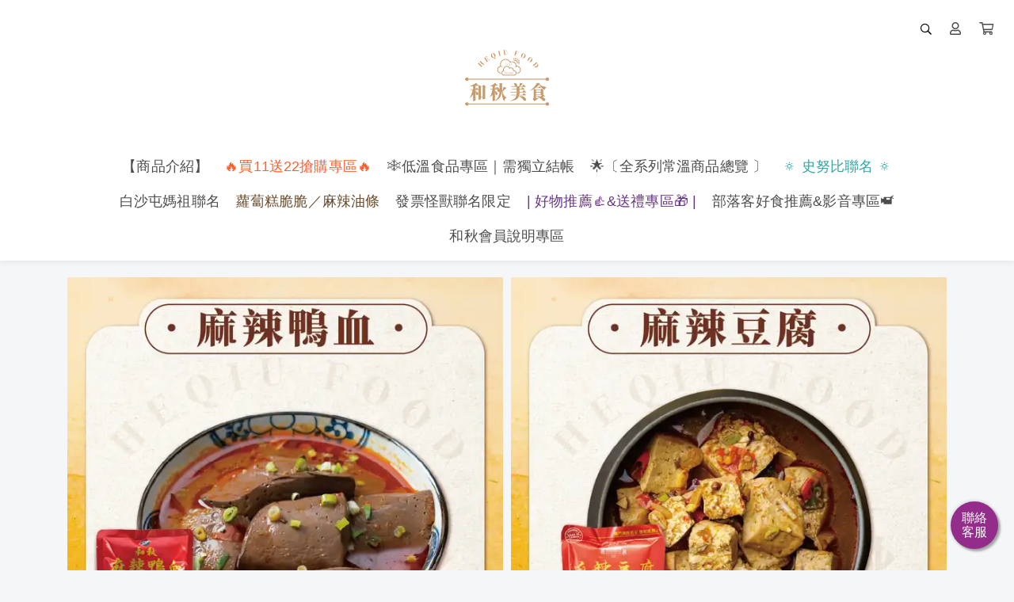

--- FILE ---
content_type: text/html; charset=UTF-8
request_url: https://www.heqiufood.tw/yummyfood
body_size: 17868
content:
<!DOCTYPE html>
<html lang="zh-TW" prefix="og: https://ogp.me/ns#">

<head>
  <meta http-equiv="content-type" content="text/html;charset=UTF-8">
  <meta charset="utf-8">
  <meta name="apple-mobile-web-app-capable" content="yes">
  <meta name="apple-touch-fullscreen" content="yes">
  <meta name="apple-mobile-web-app-status-bar-style" content="default">
  <link rel="profile" href="https://gmpg.org/xfn/11">
  <meta name="rating" content="general">
  <meta name="robots" content="all">
  <meta property="og:locale" content="zh_TW">
  <meta property="og:type" content="website">
  <meta name="twitter:card" content="summary">

  
  <title>和秋美食</title>
    <meta name="viewport"
        content="width=device-width, initial-scale=1, maximum-scale=1, user-scalable=0, shrink-to-fit=no">
    <style>
        * {
            touch-action: pan-x pan-y;
        }
    </style>
    

    <link rel="canonical" href="https://www.heqiufood.tw/yummyfood" />
    <meta property="og:url" content="https://www.heqiufood.tw/yummyfood">
    <meta property="og:title" content="和秋美食">
    <meta property="og:site_name" content="和秋美食">
    <meta name="twitter:title" content="和秋美食">
    <meta name="description" content="和秋出品，品質保證">
    <meta property="og:description" content="和秋出品，品質保證">
    <meta name="twitter:description" content="和秋出品，品質保證">
    <meta property="og:image" content="https://img.1shop.tw/9YLKJqr6xA32olV0dEDpwQZG/1LPZao453vg1zMelQAR86mM9/original-2.min.png">
    <meta name="keywords" content="麻辣鴨血,雞肉鬆,黑金肉燥,麻辣豆腐,肉骨茶細粉,麻醬香拌麵,剝皮辣椒雞湯,麻辣油條,豬腳,滷三層,辣拌麵,蘿蔔糕,餅乾,紅豆紫米">
    <link rel="icon" href="https://img.1shop.tw/9YLKJqr6xA32olV0dEDpwQZG/Gr1Lb8a63Z84xMmrNEAXx24D/600x-2.min.png">
    <link rel="apple-touch-icon" href="https://img.1shop.tw/9YLKJqr6xA32olV0dEDpwQZG/Gr1Lb8a63Z84xMmrNEAXx24D/600x-2.min.png">
    <link rel="apple-touch-icon-precomposed" href="https://img.1shop.tw/9YLKJqr6xA32olV0dEDpwQZG/Gr1Lb8a63Z84xMmrNEAXx24D/600x-2.min.png">
    <meta name="msapplication-TileImage" content="https://img.1shop.tw/9YLKJqr6xA32olV0dEDpwQZG/Gr1Lb8a63Z84xMmrNEAXx24D/600x-2.min.png">

    <script type="application/ld+json">
    {
      "@context": "https://schema.org",
      "@type": "WebSite",
      "@id": "https://www.heqiufood.tw/yummyfood",
      "url": "https://www.heqiufood.tw/yummyfood",
      "name": "和秋美食"
    }
  </script>

    <script type="application/ld+json">
    {
      "@context": "https://schema.org",
      "@type": "Organization",
      "url": "https://www.heqiufood.tw/yummyfood",
      "@id": "https://www.heqiufood.tw/yummyfood",
      "name": "和秋美食",
      "logo": "https://img.1shop.tw/9YLKJqr6xA32olV0dEDpwQZG/Gr1Lb8a63Z84xMmrNEAXx24D/600x-2.min.png"
    }
  </script>

  <link href="https://static.1shop.tw/storefront/3.2.2/dist/css/vendor.min.css" rel="stylesheet"
    type="text/css" />
  <link href="https://static.1shop.tw/storefront/3.2.2/dist/css/style.min.css" rel="stylesheet"
    type="text/css" />
      <meta name="google-site-verification" content="AeNE2IPYwzF4NBp4qIavOu8DhL-fF_2MEOoy9b_h2ZY" />
<meta name="facebook-domain-verification" content="n798ijerevf6kirs7reuvttqy3j2pc" />
  
  <script>
    var _gateway = "https://gateway.1shop.tw/";
    var _cdn = "https://static.1shop.tw/storefront/3.2.2/";
    var _test_mod = false;
    var _ShopID = "9YLKJqr6xA32olV0dEDpwQZG";
    var _pageData = {"url":"https:\/\/www.heqiufood.tw\/yummyfood","model":"category","InWeb":1,"ShopID":"9YLKJqr6xA32olV0dEDpwQZG","SEO_Title":"\u548c\u79cb\u7f8e\u98df","SEO_Description":"\u548c\u79cb\u51fa\u54c1\uff0c\u54c1\u8cea\u4fdd\u8b49","SEO_Img":"https:\/\/img.1shop.tw\/9YLKJqr6xA32olV0dEDpwQZG\/1LPZao453vg1zMelQAR86mM9\/original-2.min.png","WebPageID":"Mkol9NGOewbOqzd0LEbad3rW","head":"<meta name=\"google-site-verification\" content=\"AeNE2IPYwzF4NBp4qIavOu8DhL-fF_2MEOoy9b_h2ZY\" \/>\r\n<meta name=\"facebook-domain-verification\" content=\"n798ijerevf6kirs7reuvttqy3j2pc\" \/>","body_top":"","body_down":"","Favicon":"https:\/\/img.1shop.tw\/9YLKJqr6xA32olV0dEDpwQZG\/Gr1Lb8a63Z84xMmrNEAXx24D\/600x-2.min.png","SEO_Tags":"\u9ebb\u8fa3\u9d28\u8840,\u96de\u8089\u9b06,\u9ed1\u91d1\u8089\u71e5,\u9ebb\u8fa3\u8c46\u8150,\u8089\u9aa8\u8336\u7d30\u7c89,\u9ebb\u91ac\u9999\u62cc\u9eb5,\u525d\u76ae\u8fa3\u6912\u96de\u6e6f,\u9ebb\u8fa3\u6cb9\u689d,\u8c6c\u8173,\u6ef7\u4e09\u5c64,\u8fa3\u62cc\u9eb5,\u863f\u8514\u7cd5,\u9905\u4e7e,\u7d05\u8c46\u7d2b\u7c73","OrderNumber_prefix":"WV","PageTitle":"\u548c\u79cb\u98df\u54c1 - \u5b98\u7db2","WebPageType":0,"setting":{"AllProductContentIsUse":0,"CouponForm":1,"fold_IsUse":0,"InventoryShow":0,"InventoryShow_number":1,"PageTraceApply":0,"Style_css":".form-group-default .radio label {\r\nopacity: 1 !important;\r\ncolor: #000;\r\n}\r\n \r\n.form-group-default .radio input[type=\"radio\"]:checked+label {\r\ncolor: red !important;\r\n}","Style_javascript":"","SellsShow":0,"SellsShow_number":0,"SellsShow_text":"\ud83d\udd25 \u5df2\u552e\u51fa {{Sells}} \u4ef6","Lock_copy":0,"PriceTPL":"<b class=\"special\">\u73fe\u5728\u7279\u50f9\u53ea\u8981 {{price}} \u5143<\/b>","PriceSaleTPL":"<b class=\"base del\">\u539f\u50f9\uff1a{{price}}<\/b> <b class=\"special\">\u73fe\u5728\u7279\u50f9\u53ea\u8981 {{price_special}} \u5143<\/b>","PricePercentTPL":"<b class=\"special\">\u73fe\u5728\u7279\u50f9\u53ea\u8981 {{price}} \u6298<\/b>","PriceDiscountTPL":"<b class=\"special\">\u91d1\u984d\u6298\u62b5 {{price}} \u5143<\/b>","ActionSet":0,"AddToCartButtonColor":"#1f3953","AddToCartButtonSwitch":1,"ButtonStyle":"round","CategoryRowColumnNumberComputer":2,"CategoryRowColumnNumberMobile":2,"NumberPage":12,"DirectToCartButtonColor":"#ff3366","DirectToCartButtonSwitch":1,"PageCheckOutDisplay":"1","PageRowColumnNumberComputer":2,"PageRowColumnNumberMobile":1,"PageRowColumnNumberShow":1,"QuantityButton":"addbtn","ScrollType":"direct","Style_mainColor":"#f73177","ViewportScale":0,"AddPurchaseButtonColor":"#fc792d","WebAttribution":"1","ImageBgSize":"origin","CheckOutCountdownBackgroundColor":"#fafafa","CheckOutCountdownDiscount":0,"CheckOutCountdownIsUse":"0","CheckOutCountdownName":"\u9650\u91cf\u6700\u5f8c30\u7d44","CheckOutCountdownTextColor":"#000000","CheckOutCountdownTime":"2","CheckoutFormType":"1","GAnalytics_Ver":1,"GAnalytics":"G-K16Q13SN16","GTM":"GTM-TC9GQ8S","GoogleAds":"AW-756617111","GoogleAdsTag":"fAFwCIKMos4BEJef5OgC","LineAnalytics":"729ca371-906d-4614-b497-165ea6151282","FBPixel":"248605386166440,2909854842668515","FBCAPIIsUse":1,"Currency":"NT$","MarketAmericaScam":"<h4>\u614e\u9632\u8a50\u9a19\uff01<\/h4><p>\u6211\u5011\u4e0d\u6703\u8981\u6c42\u4e26\u6307\u793a\u60a8\u81f3ATM\u64cd\u4f5c\u3002ATM\u53ea\u6709\u532f\u6b3e\u53ca\u8f49\u5e33\u529f\u80fd\uff0c\u7121\u6cd5\u89e3\u9664\u5206\u671f\u4ed8\u6b3e\u6216\u8a02\u55ae\u932f\u8aa4\u554f\u984c\u3002\u96a8\u6642\u53ef\u64a5\u6253165\u53cd\u8a50\u9a19\u8aee\u8a62\u5c08\u7dda\u3002<\/p>","LoginSort":["line","fb","email","google"],"CountryCode":"HK,MY,SG,TW"},"contact":{"CS_LINE":"https:\/\/lin.ee\/PxygsXz","CS_FB":"100289581620864"},"website":{"url":"https:\/\/www.heqiufood.tw\/","logo":{"MediaFile_LogoPC":{"Name":"\u548c\u79cblogo1_\u6539\u53bb\u80cc","URL":"https:\/\/img.1shop.tw\/9YLKJqr6xA32olV0dEDpwQZG\/Gr1Lb8a63Z84xMmrNEAXx24D\/","Width":1040,"Height":1040,"Extension":"png","Composer":2,"SizeOriginal":33420,"SizeOriginalMin":12323,"SizeOriginalWebp":18584,"SizeOriginalAvif":16377,"Size600":36683,"Size600Min":10746,"Size600Webp":19050,"Size600Avif":9683,"Size150":4273,"Size150Min":2132,"Size150Webp":3148,"Size150Avif":2272},"MediaFile_LogoMobile":{"Name":"\u548c\u79cblogo1_\u6539\u53bb\u80cc","URL":"https:\/\/img.1shop.tw\/9YLKJqr6xA32olV0dEDpwQZG\/Gr1Lb8a63Z84xMmrNEAXx24D\/","Width":1040,"Height":1040,"Extension":"png","Composer":2,"SizeOriginal":33420,"SizeOriginalMin":12323,"SizeOriginalWebp":18584,"SizeOriginalAvif":16377,"Size600":36683,"Size600Min":10746,"Size600Webp":19050,"Size600Avif":9683,"Size150":4273,"Size150Min":2132,"Size150Webp":3148,"Size150Avif":2272},"Url":"https:\/\/www.heqiufood.tw\/"},"NavUser":1,"NavSearch":1,"MobileNavCategory":0,"MobileNavMember":1,"LogoPC_MaxWidth":160,"header_navigation":[{"Name":"\u3010\u5546\u54c1\u4ecb\u7d39\u3011","Url":"https:\/\/www.heqiufood.tw","Color1":"","Color2":"","Light":0,"Seconds":"","MediaFile":"","Children":[]},{"Name":"\ud83d\udd25\u8cb711\u900122\u6436\u8cfc\u5c08\u5340\ud83d\udd25","Url":"https:\/\/www.heqiufood.tw\/20251111","Color1":"#fb8c00","Color2":"#ff3366","Light":1,"Seconds":0.5,"MediaFile":"","Children":[]},{"Name":"\u2744\u4f4e\u6eab\u98df\u54c1\u5c08\u5340\uff5c\u9700\u7368\u7acb\u7d50\u5e33","Url":"https:\/\/www.heqiufood.tw\/hqym","Color1":"","Color2":"","Light":0,"Seconds":"","MediaFile":"","Children":[{"Name":"\u2744\u6700\u5f37\u725b\u8089\u7210","Url":"https:\/\/www.heqiufood.tw\/bhp","Color1":"","Color2":"","Light":0,"Seconds":"","MediaFile":""},{"Name":"\u2744\u7e3d\u92ea\u5e2b\u624b\u8def\u83dc","Url":"https:\/\/www.heqiufood.tw\/zongpushi","Color1":"","Color2":"","Light":0,"Seconds":"","MediaFile":""},{"Name":"\u2744\u6cf0\u570b\u76f4\u9001 \u91d1\u6795\u982d\u69b4\u69e4","Url":"https:\/\/www.heqiufood.tw\/taijula","Color1":"","Color2":"","Light":0,"Seconds":"","MediaFile":""}]},{"Name":"\ud83c\udf1f\u3014\u5168\u7cfb\u5217\u5e38\u6eab\u5546\u54c1\u7e3d\u89bd \u3015","Url":"https:\/\/www.heqiufood.tw\/overview","Color1":"","Color2":"","Light":0,"Seconds":"","MediaFile":"","Children":[{"Name":"| \u9eb5\u98df\u4e3b\u7fa9\uff5c","Url":"https:\/\/www.heqiufood.tw\/categories\/noodle","Color1":"#4d4d4d","Color2":"#ff3366","Light":1,"Seconds":"1","MediaFile":""},{"Name":"\u8d85\u4eba\u6c23\uff01\u4e7e\u62cc\u9eb5\u7cfb\u5217 \u9999\u6fc3\u8d85\u904e\u766e \u4e00\u53e3\u63a5\u4e00\u53e3","Url":"https:\/\/www.heqiufood.tw\/noodles","Color1":"","Color2":"","Light":0,"Seconds":"","MediaFile":""},{"Name":"\u7d05\u71d2\u6392\u9aa8\u9165\u9eb5","Url":"https:\/\/www.heqiufood.tw\/bribs","Color1":"","Color2":"","Light":0,"Seconds":"","MediaFile":""},{"Name":"\u8089\u9aa8\u8336\u7d30\u7c89","Url":"https:\/\/www.heqiufood.tw\/ku","Color1":"","Color2":"","Light":0,"Seconds":"","MediaFile":""},{"Name":"| \u7d93\u5178\u5fc5\u5403 |","Url":"https:\/\/www.heqiufood.tw\/categories\/classic","Color1":"#4d4d4d","Color2":"#ff3333","Light":1,"Seconds":"1","MediaFile":""},{"Name":"\u7d93\u5178\u4eba\u6c23\u9ebb\u8fa3\u9d28\u8840","Url":"https:\/\/www.heqiufood.tw\/db","Color1":"","Color2":"","Light":0,"Seconds":"","MediaFile":""},{"Name":"\u548c\u79cb\u9650\u5b9a\u7248\uff01\u9ebb\u8fa3\u9d28\u8840\u8c46\u8150","Url":"https:\/\/www.heqiufood.tw\/limited","Color1":"","Color2":"","Light":0,"Seconds":"","MediaFile":""},{"Name":"\u9ebb\u8fa3\u8c46\u8150","Url":"https:\/\/www.heqiufood.tw\/md","Color1":"","Color2":"","Light":0,"Seconds":"","MediaFile":""},{"Name":"\u7d05\u71d2\u8c6c\u8173\u9999\u6ef7\u934b","Url":"https:\/\/www.heqiufood.tw\/bp","Color1":"","Color2":"","Light":0,"Seconds":"","MediaFile":""},{"Name":"\u7b4d\u4e7e\u6ef7\u4e09\u5c64","Url":"https:\/\/www.heqiufood.tw\/sklp","Color1":"","Color2":"","Light":0,"Seconds":"","MediaFile":""},{"Name":"\u6975\u54c1\u81fb\u994c\u4f5b\u8df3\u7246&\u7b4d\u7d72\u71c9\u5c01\u8089","Url":"https:\/\/www.heqiufood.tw\/table","Color1":"","Color2":"","Light":0,"Seconds":"","MediaFile":""},{"Name":"| \u6696\u5fc3\u6e6f\u54c1 |","Url":"https:\/\/www.heqiufood.tw\/categories\/soup","Color1":"#4d4d4d","Color2":"#fca21c","Light":1,"Seconds":"1","MediaFile":""},{"Name":"\u525d\u76ae\u8fa3\u6912\u96de\u6e6f","Url":"https:\/\/www.heqiufood.tw\/chili","Color1":"","Color2":"","Light":0,"Seconds":"","MediaFile":""},{"Name":"\u5357\u74dc\u6817\u5b50\u5ae9\u96de\u6fc3\u6e6f","Url":"https:\/\/www.heqiufood.tw\/kabocha","Color1":"","Color2":"","Light":0,"Seconds":"","MediaFile":""},{"Name":"| \u8f15\u98df\/\u5c0f\u83dc |","Url":"https:\/\/www.heqiufood.tw\/categories\/lightfood","Color1":"#4d4d4d","Color2":"#b327ac","Light":1,"Seconds":"1","MediaFile":""},{"Name":"\u751c\u7ca5\u96d9\u5bf6 \u6696\u5fc3\u9996\u9078","Url":"https:\/\/www.heqiufood.tw\/RBT","Color1":"","Color2":"","Light":0,"Seconds":"","MediaFile":""},{"Name":"\u597d\u8a55\u56de\u994b 100%\u771f\u7ca5\u5373\u98df\u6c96\u6ce1\u7cfb\u5217","Url":"https:\/\/www.heqiufood.tw\/Porridge_Series","Color1":"","Color2":"","Light":0,"Seconds":"","MediaFile":""},{"Name":"\u9ebb\u8fa3\u725b\u4e09\u5bf6","Url":"https:\/\/www.heqiufood.tw\/niu","Color1":"","Color2":"","Light":0,"Seconds":"","MediaFile":""},{"Name":"\u5241\u6912\u7d05\u71d2\u5c0f\u5377","Url":"https:\/\/www.heqiufood.tw\/sj","Color1":"","Color2":"","Light":0,"Seconds":"","MediaFile":""},{"Name":"| \u597d\u5473\u91ac\u62cc |","Url":"https:\/\/www.heqiufood.tw\/categories\/jum","Color1":"#4d4d4d","Color2":"#ffff08","Light":1,"Seconds":"1","MediaFile":""},{"Name":"\u9ed1\u91d1\u8089\u71e5","Url":"https:\/\/www.heqiufood.tw\/bd","Color1":"","Color2":"","Light":0,"Seconds":"","MediaFile":""},{"Name":"\u6d77\u82d4\u96de\u8089\u9b06","Url":"https:\/\/www.heqiufood.tw\/sc","Color1":"","Color2":"","Light":0,"Seconds":"","MediaFile":""},{"Name":"\u849c\u84c9\u8fa3\u6912\u91ac","Url":"https:\/\/www.heqiufood.tw\/gd","Color1":"","Color2":"","Light":0,"Seconds":"","MediaFile":""},{"Name":"| \u6975\u54c1\u73cd\u994c |","Url":"https:\/\/www.heqiufood.tw\/categories\/pole","Color1":"#4d4d4d","Color2":"#e388bf","Light":1,"Seconds":"1","MediaFile":""},{"Name":"\u7d05\u71d2\u9b91\u9b5a","Url":"https:\/\/www.heqiufood.tw\/bu","Color1":"","Color2":"","Light":0,"Seconds":"","MediaFile":""}]},{"Name":"\ud83d\udd05 \u53f2\u52aa\u6bd4\u806f\u540d \ud83d\udd05","Url":"https:\/\/www.heqiufood.tw\/snoopy","Color1":"#4d4d4d","Color2":"#26fff8","Light":1,"Seconds":"0.5","MediaFile":"","Children":[]},{"Name":"\u767d\u6c99\u5c6f\u5abd\u7956\u806f\u540d","Url":"https:\/\/www.heqiufood.tw\/baishatun","Color1":"","Color2":"","Light":0,"Seconds":"","MediaFile":"","Children":[]},{"Name":"\u863f\u8514\u7cd5\u8106\u8106\uff0f\u9ebb\u8fa3\u6cb9\u689d","Url":"https:\/\/www.heqiufood.tw\/cookie","Color1":"#4d4d4d","Color2":"#804a0d","Light":1,"Seconds":"0.5","MediaFile":"","Children":[]},{"Name":"\u767c\u7968\u602a\u7378\u806f\u540d\u9650\u5b9a","Url":"https:\/\/www.heqiufood.tw\/categories\/\u767c\u7968\u602a\u7378\u806f\u540d\u9650\u5b9a","Color1":"","Color2":"","Light":0,"Seconds":"","MediaFile":"","Children":[{"Name":"\u767c\u7968\u602a\u7378x\u9ebb\u8fa3\u9ebb\u91ac\u4e7e\u62cc\u9eb5","Url":"https:\/\/www.heqiufood.tw\/monstermm","Color1":"#4d4d4d","Color2":"#45aed1","Light":1,"Seconds":"0.5","MediaFile":""},{"Name":"\u602a\u7378\u767c\u7968\/\/\u9ebb\u8fa3\u9d28\u8840\u8c46\u8150","Url":"https:\/\/www.heqiufood.tw\/monsterhot","Color1":"#4d4d4d","Color2":"#000000","Light":1,"Seconds":"0.5","MediaFile":""}]},{"Name":"| \u597d\u7269\u63a8\u85a6\ud83d\udc4d&\u9001\u79ae\u5c08\u5340\ud83c\udf81 |","Url":"https:\/\/www.heqiufood.tw\/categories\/\u597d\u7269\u63a8\u85a6\u9001\u79ae\u5c08\u5340","Color1":"#4d4d4d","Color2":"#831dc2","Light":1,"Seconds":"0.5","MediaFile":"","Children":[{"Name":"\u8001\u9867\u5ba2\u6700\u611b\u2764\ufe0f\u80e1\u6912\u8c6c\u809a\u96de","Url":"https:\/\/www.heqiufood.tw\/osusume","Color1":"","Color2":"","Light":0,"Seconds":"","MediaFile":""},{"Name":"\u7cbe\u9078\u79ae\u76d2\u5c08\u5340","Url":"https:\/\/www.heqiufood.tw\/box","Color1":"","Color2":"","Light":0,"Seconds":"","MediaFile":""}]},{"Name":"\u90e8\u843d\u5ba2\u597d\u98df\u63a8\u85a6&\u5f71\u97f3\u5c08\u5340\ud83d\udcf9","Url":"https:\/\/www.heqiufood.tw\/blog","Color1":"","Color2":"","Light":0,"Seconds":"","MediaFile":"","Children":[]},{"Name":"\u548c\u79cb\u6703\u54e1\u8aaa\u660e\u5c08\u5340","Url":"https:\/\/www.heqiufood.tw\/VIP","Color1":"","Color2":"","Light":0,"Seconds":"","MediaFile":"","Children":[]}],"footer_navigation":[{"Name":"\u548c\u79cb\u7f8e\u98df\u96b1\u79c1\u6b0a\u653f\u7b56","Url":"https:\/\/www.heqiufood.tw\/hw1e1a","Color1":"","Color2":"","Light":0,"Seconds":"","MediaFile":"","Children":[]},{"Name":"\u9632\u8a50\u9a19\u5ba3\u5c0e\u9801\u9762","Url":"https:\/\/www.heqiufood.tw\/u5n6bb","Color1":"","Color2":"","Light":0,"Seconds":"","MediaFile":"","Children":[]},{"Name":"\u548c\u79cb\u7f8e\u98df\u7c89\u7d72\u5c08\u9801","Url":"https:\/\/www.facebook.com\/heqiufood","Color1":"","Color2":"","Light":0,"Seconds":"","MediaFile":"","Children":[]},{"Name":"\u8a02\u8cfc\u5e38\u898b\u554f\u984c","Url":"https:\/\/www.heqiufood.tw\/instructions","Color1":"","Color2":"","Light":0,"Seconds":"","MediaFile":"","Children":[]},{"Name":"\u548c\u79cb\u7f8e\u98df\u8a02\u55ae\u67e5\u8a62\/\u9000\u63db\u8ca8\u9808\u77e5","Url":"https:\/\/www.heqiufood.tw\/ugz8oa","Color1":"","Color2":"","Light":0,"Seconds":"","MediaFile":"","Children":[]}],"setup":{"WebTitle":"\u548c\u79cb\u98df\u54c1","FooterContent":"<div style=\"text-align: center;\">\u548c\u79cb\u98df\u54c1\u4f01\u696d\u793e \u7d71\u7de8\uff1a82416364<\/div><div style=\"text-align: center;\">\u98df\u54c1\u696d\u8005\u767b\u9304\u5b57\u865f\uff1aN-182416364-00000-5<br>Copyright \u00a9 2018 \u548c\u79cb\u98df\u54c1 All Rights Reserved.<\/div>"},"categories":[{"Title":"\u3010\u5546\u54c1\u7e3d\u89bd\u3011","Url":"https:\/\/www.heqiufood.tw\/categories\/overview"},{"Title":"| \u7d93\u5178\u5fc5\u5403 |","Url":"https:\/\/www.heqiufood.tw\/categories\/classic"},{"Title":"| \u8f15\u98df\/\u5c0f\u83dc |","Url":"https:\/\/www.heqiufood.tw\/categories\/lightfood"},{"Title":"| \u9eb5\u98df\u4e3b\u7fa9 |","Url":"https:\/\/www.heqiufood.tw\/categories\/noodle"},{"Title":"| \u6696\u5fc3\u6e6f\u54c1 |","Url":"https:\/\/www.heqiufood.tw\/categories\/soup"},{"Title":"| \u597d\u5473\u91ac\u62cc |","Url":"https:\/\/www.heqiufood.tw\/categories\/jum"},{"Title":"| \u6975\u54c1\u73cd\u994c |","Url":"https:\/\/www.heqiufood.tw\/categories\/pole"},{"Title":"| \u597d\u7269\u63a8\u85a6&\u9001\u79ae\u5c08\u5340 |","Url":"https:\/\/www.heqiufood.tw\/categories\/\u597d\u7269\u63a8\u85a6\u9001\u79ae\u5c08\u5340"},{"Title":"||\u767c\u7968\u602a\u7378\u806f\u540d\u9650\u5b9a||","Url":"https:\/\/www.heqiufood.tw\/categories\/\u767c\u7968\u602a\u7378\u806f\u540d\u9650\u5b9a"}]},"brands":["CreditCard","ECPay","UNI","FAMI","LINEPay","ApplePay"],"Template":"category","page":{"TotalPage":2,"CorrectPage":1},"Info":{"WebPageContent":[],"Banner_IsUse":0,"Banner_Width":null,"Banner_MediaFile":[],"product":[{"Info":{"Title":"\u4eba\u6c23 NO.1 \u548c\u79cb\u9ebb\u8fa3\u9d28\u8840","Description":"","MediaFile":{"Name":"2025_1022_\u4e3b\u5716\u5957\u7248_NEW_\u25c6\u5e38\u99d0\u7248\u25c6_\u5e38\u6eab-1 (1)","URL":"https:\/\/img.1shop.tw\/9YLKJqr6xA32olV0dEDpwQZG\/5yxD7ZmWlk1Wn1OgYXgBqvRQ\/","Width":1080,"Height":1080,"Extension":"jpg","Composer":2,"SizeOriginal":1150550,"SizeOriginalMin":89160,"SizeOriginalWebp":74210,"SizeOriginalAvif":49300,"Size600":456003,"Size600Min":33536,"Size600Webp":27676,"Size600Avif":20831,"Size150":34892,"Size150Min":3777,"Size150Webp":3372,"Size150Avif":3130},"Url":"https:\/\/www.heqiufood.tw\/db","PageID":"Wj0Bz8NrK37yAjybyZQw7OLn"},"FirstProduct":{"ProductSKU":"","ProductID":"P02rqdam78eyNXepkNbvx6p8","ProductName":"\u828b\u982d\u725b\u8ecb\u7cd6","ProductMark":"","ProductRemark":"100g\/\u5305","Display_Banner":0,"Display_Future_Image":0,"MediaFile":{"Name":"2025_0909_\u828b\u982d\u725b\u8ecb\u7cd6-(2)","URL":"https:\/\/img.1shop.tw\/9YLKJqr6xA32olV0dEDpwQZG\/nMRpQ02P3XEAA6y1lr7BkJaE\/","Width":1040,"Height":1040,"Extension":"jpg","Composer":2,"SizeOriginal":543481,"SizeOriginalMin":64309,"SizeOriginalWebp":49658,"SizeOriginalAvif":41858,"Size600":272729,"Size600Min":27287,"Size600Webp":22768,"Size600Avif":20321,"Size150":26609,"Size150Min":2914,"Size150Webp":2756,"Size150Avif":2721},"MediaFile_Banner":null,"PriceShow":1,"PriceSpecial":99,"PriceBase":268,"PriceTPL":null,"PriceSaleTPL":null,"ProductType":3,"Inventory":0,"Inventory_IsUse":0,"InventoryStatus":0,"PreSaleNumber":0}},{"Info":{"Title":"\u548c\u79cb\u9ebb\u8fa3\u8c46\u8150\uff5e\u5168\u65b0\u4e0a\u5e02","Description":"","MediaFile":{"Name":"2025_1022_\u4e3b\u5716\u5957\u7248_NEW_\u25c6\u5e38\u99d0\u7248\u25c6_\u5e38\u6eab-1 (9)","URL":"https:\/\/img.1shop.tw\/9YLKJqr6xA32olV0dEDpwQZG\/kEyLdZjRNLmwrmPnY8pWbz6O\/","Width":1080,"Height":1080,"Extension":"jpg","Composer":2,"SizeOriginal":1216698,"SizeOriginalMin":96577,"SizeOriginalWebp":82512,"SizeOriginalAvif":57248,"Size600":475655,"Size600Min":36169,"Size600Webp":30892,"Size600Avif":23694,"Size150":35584,"Size150Min":4000,"Size150Webp":3748,"Size150Avif":3444},"Url":"https:\/\/www.heqiufood.tw\/md","PageID":"qOLVrpW2vbaDnWGkl97xz8oA"},"FirstProduct":{"ProductID":"v3AadRJV19P08Xlgz8Y2ZLge","ProductType":2,"ProductName":"\u7d05\u767d\u9d1b\u9d26\u934b","Display_Future_Image":0,"Display_Banner":0,"MediaFile":{"Name":"2025_1022_\u4e3b\u5716\u5957\u7248_NEW_\u25c6\u5e38\u99d0\u7248\u25c6_\u7d44\u5408-1 (10)","URL":"https:\/\/img.1shop.tw\/9YLKJqr6xA32olV0dEDpwQZG\/zRo4LO6m3AmLak8j3pr2d90e\/","Width":1080,"Height":1080,"Extension":"jpg","Composer":2,"SizeOriginal":1226812,"SizeOriginalMin":104083,"SizeOriginalWebp":90376,"SizeOriginalAvif":66008,"Size600":480530,"Size600Min":38661,"Size600Webp":33990,"Size600Avif":26869,"Size150":37386,"Size150Min":4192,"Size150Webp":4034,"Size150Avif":3764},"MediaFile_Banner":{"Name":"\u63a8\u85a6\u512a\u60e0\u7d44","URL":"https:\/\/img.1shop.tw\/9YLKJqr6xA32olV0dEDpwQZG\/Gr1Lb8a63Z8ZAxWrNEAXx24D\/","Width":1200,"Height":274,"Extension":"jpg","Composer":2,"SizeOriginal":44059,"SizeOriginalMin":29647,"SizeOriginalWebp":23642,"SizeOriginalAvif":19077,"Size600":14034,"Size600Min":8988,"Size600Webp":7484,"Size600Avif":6878,"Size150":1758,"Size150Min":1349,"Size150Webp":1154,"Size150Avif":1214},"DiscountType":2,"ProductRemark":"","ProductMark":"","PriceTPL":"","PriceSaleTPL":"","Badge_IsUse":1,"DiscountCost":845,"DiscountCostSpecial":770}},{"Info":{"Title":"\u79d8\u88fd\u9ed1\u91d1\u8089\u71e5","Description":"","MediaFile":{"Name":"2025_1022_\u4e3b\u5716\u5957\u7248_NEW_\u25c6\u5e38\u99d0\u7248\u25c6_\u5e38\u6eab-2_\u5de5\u4f5c\u5340\u57df 1","URL":"https:\/\/img.1shop.tw\/9YLKJqr6xA32olV0dEDpwQZG\/xWLzk147Y7g6Ag5xYV8mGo9O\/","Width":1080,"Height":1080,"Extension":"jpg","Composer":2,"SizeOriginal":1119821,"SizeOriginalMin":94795,"SizeOriginalWebp":77562,"SizeOriginalAvif":54394,"Size600":447949,"Size600Min":35841,"Size600Webp":30288,"Size600Avif":22972,"Size150":35947,"Size150Min":4084,"Size150Webp":3830,"Size150Avif":3473},"Url":"https:\/\/www.heqiufood.tw\/bd","PageID":"ym6gpjX0ekp00ApkdAr5vJ7L"},"FirstProduct":{"ProductSKU":"","ProductID":"PRnbJD8WzwA00LJr72V3oevY","ProductName":"\u9999\u83c7\u96de\u8089\u7ca5","ProductMark":null,"ProductRemark":"45g*2\u5165\/\u76d2<br>\r\n\u5167\u9644\u6e6f\u5319","Display_Banner":0,"Display_Future_Image":0,"MediaFile":{"Name":"2025_1022_\u4e3b\u5716\u5957\u7248_NEW_\u25c6\u5e38\u99d0\u7248\u25c6_\u5e38\u6eab-1 (16)","URL":"https:\/\/img.1shop.tw\/9YLKJqr6xA32olV0dEDpwQZG\/Gr1Lb8a63ZLAgjXeNEAXx24D\/","Width":1080,"Height":1080,"Extension":"jpg","Composer":2,"SizeOriginal":1006511,"SizeOriginalMin":74503,"SizeOriginalWebp":57134,"SizeOriginalAvif":37455,"Size600":408722,"Size600Min":29211,"Size600Webp":22096,"Size600Avif":16150,"Size150":32724,"Size150Min":3459,"Size150Webp":2950,"Size150Avif":2697},"MediaFile_Banner":null,"PriceShow":1,"PriceSpecial":199,"PriceBase":579,"PriceTPL":null,"PriceSaleTPL":null,"ProductType":3,"Inventory":0,"Inventory_IsUse":0,"InventoryStatus":0,"PreSaleNumber":0}},{"Info":{"Title":"\u548c\u79cb\u8089\u9aa8\u8336\u7c89\u7d30\u7c89","Description":"","MediaFile":{"Name":"2025_1022_\u4e3b\u5716\u5957\u7248_NEW_\u25c6\u5e38\u99d0\u7248\u25c6_\u5e38\u6eab-1 (7)","URL":"https:\/\/img.1shop.tw\/9YLKJqr6xA32olV0dEDpwQZG\/o4a0bwXWNWbpMbrDlGgE1yzv\/","Width":1080,"Height":1080,"Extension":"jpg","Composer":2,"SizeOriginal":1116550,"SizeOriginalMin":86492,"SizeOriginalWebp":72196,"SizeOriginalAvif":52248,"Size600":434963,"Size600Min":32119,"Size600Webp":26490,"Size600Avif":20748,"Size150":33370,"Size150Min":3653,"Size150Webp":3190,"Size150Avif":3002},"Url":"https:\/\/www.heqiufood.tw\/ku","PageID":"GpjKOEydME9RGnVM9J2B6PX5"},"FirstProduct":{"ProductSKU":"","ProductID":"ErmRGd6OkPX6wBXKk43pKMBl","ProductName":"\u828b\u982d\u725b\u8ecb\u7cd6","ProductMark":"","ProductRemark":"100g\/\u5305","Display_Banner":0,"Display_Future_Image":0,"MediaFile":{"Name":"2025_0909_\u828b\u982d\u725b\u8ecb\u7cd6-(2)","URL":"https:\/\/img.1shop.tw\/9YLKJqr6xA32olV0dEDpwQZG\/nMRpQ02P3XEAA6y1lr7BkJaE\/","Width":1040,"Height":1040,"Extension":"jpg","Composer":2,"SizeOriginal":543481,"SizeOriginalMin":64309,"SizeOriginalWebp":49658,"SizeOriginalAvif":41858,"Size600":272729,"Size600Min":27287,"Size600Webp":22768,"Size600Avif":20321,"Size150":26609,"Size150Min":2914,"Size150Webp":2756,"Size150Avif":2721},"MediaFile_Banner":null,"PriceShow":1,"PriceSpecial":99,"PriceBase":268,"PriceTPL":null,"PriceSaleTPL":null,"ProductType":3,"Inventory":0,"Inventory_IsUse":0,"InventoryStatus":0,"PreSaleNumber":0}},{"Info":{"Title":"\u6d77\u82d4\u96de\u8089\u9b06","Description":"","MediaFile":{"Name":"2025_1022_\u4e3b\u5716\u5957\u7248_NEW_\u25c6\u5e38\u99d0\u7248\u25c6_\u5e38\u6eab-1 (2)","URL":"https:\/\/img.1shop.tw\/9YLKJqr6xA32olV0dEDpwQZG\/v5zx6meKY4vKwvJ1l0DVkLyo\/","Width":1080,"Height":1080,"Extension":"jpg","Composer":2,"SizeOriginal":1352685,"SizeOriginalMin":115830,"SizeOriginalWebp":108320,"SizeOriginalAvif":79488,"Size600":516384,"Size600Min":41770,"Size600Webp":40012,"Size600Avif":31957,"Size150":37742,"Size150Min":4075,"Size150Webp":3872,"Size150Avif":3704},"Url":"https:\/\/www.heqiufood.tw\/sc","PageID":"56Za8KpP2Mr4Qo2kqxwXB7Je"},"FirstProduct":{"ProductSKU":null,"ProductID":"v3AadRJV19ZbbnWl78Y2ZLge","ProductName":"\u5c71\u85e5\u828b\u982d\u5c0f\u7c73\u7ca5","ProductMark":null,"ProductRemark":"320\u514b\/\u5305","Display_Banner":0,"Display_Future_Image":0,"MediaFile":{"Name":"2025_1022_\u4e3b\u5716\u5957\u7248_NEW_\u25c6\u5e38\u99d0\u7248\u25c6_\u5e38\u6eab-2-20","URL":"https:\/\/img.1shop.tw\/9YLKJqr6xA32olV0dEDpwQZG\/DoBrmR7VlwMzjZXkY8wbGZKL\/","Width":1080,"Height":1080,"Extension":"jpg","Composer":2,"SizeOriginal":895598,"SizeOriginalMin":63569,"SizeOriginalWebp":48968,"SizeOriginalAvif":29926,"Size600":365654,"Size600Min":24542,"Size600Webp":18128,"Size600Avif":12109,"Size150":29533,"Size150Min":3145,"Size150Webp":2464,"Size150Avif":2216},"MediaFile_Banner":null,"PriceShow":1,"PriceSpecial":99,"PriceBase":495,"PriceTPL":null,"PriceSaleTPL":null,"ProductType":3,"Inventory":0,"Inventory_IsUse":0,"InventoryStatus":0,"PreSaleNumber":0}},{"Info":{"Title":"\u849c\u84c9\u8fa3\u6912\u91ac","Description":"","MediaFile":{"Name":"2025_1022_\u4e3b\u5716\u5957\u7248_NEW_\u25c6\u5e38\u99d0\u7248\u25c6_\u5e38\u6eab-2-02","URL":"https:\/\/img.1shop.tw\/9YLKJqr6xA32olV0dEDpwQZG\/DPq15dgL3PqwaqrqlrBbJ2am\/","Width":1080,"Height":1080,"Extension":"jpg","Composer":2,"SizeOriginal":1095606,"SizeOriginalMin":80350,"SizeOriginalWebp":64308,"SizeOriginalAvif":40902,"Size600":426527,"Size600Min":30589,"Size600Webp":24140,"Size600Avif":17306,"Size150":33231,"Size150Min":3652,"Size150Webp":3216,"Size150Avif":2868},"Url":"https:\/\/www.heqiufood.tw\/gd","PageID":"jXw09G1nM0GRNKjbJlvAVEeL"},"FirstProduct":{"ProductSKU":null,"ProductID":"nLY0XMZb1b6OOGM21wmGjx4A","ProductName":"\u5c71\u85e5\u828b\u982d\u5c0f\u7c73\u7ca5","ProductMark":null,"ProductRemark":"320\u514b\/\u5305","Display_Banner":0,"Display_Future_Image":0,"MediaFile":{"Name":"2025_1022_\u4e3b\u5716\u5957\u7248_NEW_\u25c6\u5e38\u99d0\u7248\u25c6_\u5e38\u6eab-2-20","URL":"https:\/\/img.1shop.tw\/9YLKJqr6xA32olV0dEDpwQZG\/DoBrmR7VlwMzjZXkY8wbGZKL\/","Width":1080,"Height":1080,"Extension":"jpg","Composer":2,"SizeOriginal":895598,"SizeOriginalMin":63569,"SizeOriginalWebp":48968,"SizeOriginalAvif":29926,"Size600":365654,"Size600Min":24542,"Size600Webp":18128,"Size600Avif":12109,"Size150":29533,"Size150Min":3145,"Size150Webp":2464,"Size150Avif":2216},"MediaFile_Banner":null,"PriceShow":1,"PriceSpecial":99,"PriceBase":495,"PriceTPL":null,"PriceSaleTPL":null,"ProductType":3,"Inventory":0,"Inventory_IsUse":0,"InventoryStatus":0,"PreSaleNumber":0}},{"Info":{"Title":"\u548c\u79cb\u7f8e\u98df\u5168\u7522\u54c1&\u7d44\u5408\u5546\u54c1","Description":"","MediaFile":null,"Url":"https:\/\/www.heqiufood.tw","PageID":"6PYGoqx0kNgmNYmblgydm942"},"FirstProduct":{"ProductID":"lNXZqJ6Ez6ZrO98AzP4ed8RQ","ProductType":1,"ProductName":"\u4efb\u9078\u6700\u5f37\u7d44\u5408","Display_Future_Image":0,"Display_Banner":0,"MediaFile":{"Name":"IMG_7779","URL":"https:\/\/img.1shop.tw\/9YLKJqr6xA32olV0dEDpwQZG\/o4a0bwXWNWbpBmGBlGgE1yzv\/","Width":1040,"Height":1040,"Extension":"jpg","Composer":2,"SizeOriginal":280498,"SizeOriginalMin":91618,"SizeOriginalWebp":69046,"SizeOriginalAvif":55244,"Size600":139267,"Size600Min":40894,"Size600Webp":35300,"Size600Avif":29826,"Size150":15838,"Size150Min":4943,"Size150Webp":5102,"Size150Avif":4852},"MediaFile_Banner":null,"DiscountType":2,"ProductRemark":"\u4efb\u907811\u5305\u9ebb\u8fa3\u9d28\u8840\u6216\u9ebb\u8fa3\u8c46\u8150\uff0c\u9001\u9ebb\u91ac\u9eb5\uff0b\u5200\u524a\u9eb5\u540411\u5305\uff01","ProductMark":null,"PriceTPL":null,"PriceSaleTPL":null,"Badge_IsUse":1,"DiscountCost":2387,"DiscountCostSpecial":1529}},{"Info":{"Title":"\u548c\u79cb\u91d1\u8272\u9650\u5b9a\u7248\uff01\u9ebb\u8fa3\u9d28\u8840\u8c46\u8150","Description":"","MediaFile":{"Name":"2025_1022_\u4e3b\u5716\u5957\u7248_NEW_\u25c6\u5e38\u99d0\u7248\u25c6_\u5e38\u6eab-1 (8)","URL":"https:\/\/img.1shop.tw\/9YLKJqr6xA32olV0dEDpwQZG\/BoQZq74kYmW06W9Jl5PMywAK\/","Width":1080,"Height":1080,"Extension":"jpg","Composer":2,"SizeOriginal":1172128,"SizeOriginalMin":89563,"SizeOriginalWebp":75700,"SizeOriginalAvif":53590,"Size600":449134,"Size600Min":33172,"Size600Webp":27670,"Size600Avif":21681,"Size150":33906,"Size150Min":3713,"Size150Webp":3274,"Size150Avif":3128},"Url":"https:\/\/www.heqiufood.tw\/limited","PageID":"Xv5mZ8VokZGZQWJbedqjDA9p"},"FirstProduct":{"ProductSKU":"","ProductID":"vVYdMn301nn6vdnr1eJLD26X","ProductName":"\u828b\u982d\u725b\u8ecb\u7cd6","ProductMark":"","ProductRemark":"100g\/\u5305","Display_Banner":0,"Display_Future_Image":0,"MediaFile":{"Name":"2025_0909_\u828b\u982d\u725b\u8ecb\u7cd6-(2)","URL":"https:\/\/img.1shop.tw\/9YLKJqr6xA32olV0dEDpwQZG\/nMRpQ02P3XEAA6y1lr7BkJaE\/","Width":1040,"Height":1040,"Extension":"jpg","Composer":2,"SizeOriginal":543481,"SizeOriginalMin":64309,"SizeOriginalWebp":49658,"SizeOriginalAvif":41858,"Size600":272729,"Size600Min":27287,"Size600Webp":22768,"Size600Avif":20321,"Size150":26609,"Size150Min":2914,"Size150Webp":2756,"Size150Avif":2721},"MediaFile_Banner":null,"PriceShow":1,"PriceSpecial":99,"PriceBase":268,"PriceTPL":null,"PriceSaleTPL":null,"ProductType":3,"Inventory":0,"Inventory_IsUse":0,"InventoryStatus":0,"PreSaleNumber":0}},{"Info":{"Title":"\u6975\u54c1\u7d05\u71d2\u9b91\u9b5a","Description":"","MediaFile":{"Name":"2025_1022_\u4e3b\u5716\u5957\u7248_NEW_\u25c6\u5e38\u99d0\u7248\u25c6_\u5e38\u6eab-2-03","URL":"https:\/\/img.1shop.tw\/9YLKJqr6xA32olV0dEDpwQZG\/Wqybvx25N9ykBymkNREOMVPo\/","Width":1080,"Height":1080,"Extension":"jpg","Composer":2,"SizeOriginal":1033417,"SizeOriginalMin":71901,"SizeOriginalWebp":56124,"SizeOriginalAvif":35763,"Size600":411164,"Size600Min":27030,"Size600Webp":20486,"Size600Avif":14657,"Size150":31601,"Size150Min":3303,"Size150Webp":2760,"Size150Avif":2488},"Url":"https:\/\/www.heqiufood.tw\/bu","PageID":"295YmwvJbKr0Lzgkx06X4EBZ"},"FirstProduct":{"ProductSKU":"989405","ProductID":"WwNEQDBMkmDLJnK07O5a3Jb4","ProductName":"\u53f2\u52aa\u6bd4\u4e2d\u79cb\u806f\u540d\u79ae\u76d2","ProductMark":"\u8cb7\u5c31\u9001\u53f2\u52aa\u6bd4\u8cfc\u7269\u888b(\u9ec3\/\u7da0\u5169\u8272\u4e0d\u6311\u6b3e)\u9001\u5b8c\u70ba\u6b62","ProductRemark":"\u9ebb\u91ac\u9999\u62cc\u9eb51\u5305\u3001\u9178\u83dc\u9b5a\u62cc\u9eb51\u5305\u3001\u863f\u8514\u7cd5\u8106\u81061\u5305\u3001\u5357\u74dc\u6817\u5b50\u5ae9\u96de\u6fc3\u6e6f1\u5305","Display_Banner":0,"Display_Future_Image":0,"MediaFile":{"Name":"9.\u4e2d\u79cb\u79ae\u76d2_\u5de5\u4f5c\u5340\u57df 1","URL":"https:\/\/img.1shop.tw\/9YLKJqr6xA32olV0dEDpwQZG\/Wqybvx25N9yy9MWMNREOMVPo\/","Width":1080,"Height":1080,"Extension":"jpg","Composer":2,"SizeOriginal":1027062,"SizeOriginalMin":108471,"SizeOriginalWebp":99608,"SizeOriginalAvif":83367,"Size600":408418,"Size600Min":41741,"Size600Webp":39362,"Size600Avif":33420,"Size150":37654,"Size150Min":4680,"Size150Webp":4306,"Size150Avif":4226},"MediaFile_Banner":null,"PriceShow":0,"PriceSpecial":"","PriceBase":450,"PriceTPL":null,"PriceSaleTPL":null,"ProductType":0,"Inventory":811,"Inventory_IsUse":1,"InventoryStatus":0,"PreSaleNumber":988}},{"Info":{"Title":"\u525d\u76ae\u8fa3\u6912\u96de\u6e6f","Description":"","MediaFile":{"Name":"2025_1022_\u4e3b\u5716\u5957\u7248_NEW_\u25c6\u5e38\u99d0\u7248\u25c6_\u5e38\u6eab-1 (15)","URL":"https:\/\/img.1shop.tw\/9YLKJqr6xA32olV0dEDpwQZG\/A7dLy5pv31vo1ve2lXg0QzKr\/","Width":1080,"Height":1080,"Extension":"jpg","Composer":2,"SizeOriginal":1107843,"SizeOriginalMin":89629,"SizeOriginalWebp":75212,"SizeOriginalAvif":54318,"Size600":438998,"Size600Min":34131,"Size600Webp":28776,"Size600Avif":22226,"Size150":34605,"Size150Min":3972,"Size150Webp":3650,"Size150Avif":3348},"Url":"https:\/\/www.heqiufood.tw\/chili","PageID":"wNd1Bvq83yB85ZBkEKgLpOyV"},"FirstProduct":{"ProductSKU":"","ProductID":"NPnLe8gakx5m8Q5Xzl2vpK6O","ProductName":"\u828b\u982d\u725b\u8ecb\u7cd6","ProductMark":"","ProductRemark":"100g\/\u5305","Display_Banner":0,"Display_Future_Image":0,"MediaFile":{"Name":"2025_0909_\u828b\u982d\u725b\u8ecb\u7cd6-(2)","URL":"https:\/\/img.1shop.tw\/9YLKJqr6xA32olV0dEDpwQZG\/nMRpQ02P3XEAA6y1lr7BkJaE\/","Width":1040,"Height":1040,"Extension":"jpg","Composer":2,"SizeOriginal":543481,"SizeOriginalMin":64309,"SizeOriginalWebp":49658,"SizeOriginalAvif":41858,"Size600":272729,"Size600Min":27287,"Size600Webp":22768,"Size600Avif":20321,"Size150":26609,"Size150Min":2914,"Size150Webp":2756,"Size150Avif":2721},"MediaFile_Banner":null,"PriceShow":1,"PriceSpecial":99,"PriceBase":268,"PriceTPL":null,"PriceSaleTPL":null,"ProductType":3,"Inventory":0,"Inventory_IsUse":0,"InventoryStatus":0,"PreSaleNumber":0}},{"Info":{"Title":"\u5634\u995e\u5fc5\u5099\u96f6\u5634","Description":"","MediaFile":{"Name":"2025_1022_\u4e3b\u5716\u5957\u7248_NEW_\u25c6\u5e38\u99d0\u7248\u25c6_\u7d44\u5408-3-2","URL":"https:\/\/img.1shop.tw\/9YLKJqr6xA32olV0dEDpwQZG\/AZajx5K9lEmvwmBAlPJR4Wd2\/","Width":1080,"Height":1080,"Extension":"jpg","Composer":2,"SizeOriginal":1143430,"SizeOriginalMin":94205,"SizeOriginalWebp":76826,"SizeOriginalAvif":52429,"Size600":465184,"Size600Min":35268,"Size600Webp":30100,"Size600Avif":22557,"Size150":36227,"Size150Min":3977,"Size150Webp":3682,"Size150Avif":3368},"Url":"https:\/\/www.heqiufood.tw\/cookie","PageID":"Xv5mZ8VokZYG82O3edqjDA9p"},"FirstProduct":{"ProductID":"JZ8LKanp10aYP8587XVbQw04","ProductType":2,"ProductName":"\u4e09\u5305\u512a\u60e0","Display_Future_Image":0,"Display_Banner":0,"MediaFile":{"Name":"2025_1022_\u4e3b\u5716\u5957\u7248_NEW_\u25c6\u5e38\u99d0\u7248\u25c6_\u5e38\u6eab-2-05","URL":"https:\/\/img.1shop.tw\/9YLKJqr6xA32olV0dEDpwQZG\/j7m6e8BLYJAw727RNaG5RKMX\/","Width":1080,"Height":1080,"Extension":"jpg","Composer":2,"SizeOriginal":1153685,"SizeOriginalMin":82698,"SizeOriginalWebp":68876,"SizeOriginalAvif":46073,"Size600":444313,"Size600Min":30211,"Size600Webp":24320,"Size600Avif":17908,"Size150":33042,"Size150Min":3463,"Size150Webp":2858,"Size150Avif":2642},"MediaFile_Banner":null,"DiscountType":2,"ProductRemark":"","ProductMark":"","PriceTPL":"","PriceSaleTPL":"","Badge_IsUse":1,"DiscountCost":327,"DiscountCostSpecial":309}},{"Info":{"Title":"\u6ef7\u9999\u5165\u5473~\u9ebb\u8fa3\u725b\u4e09\u5bf6","Description":"","MediaFile":{"Name":"2025_1022_\u4e3b\u5716\u5957\u7248_NEW_\u25c6\u5e38\u99d0\u7248\u25c6_\u5e38\u6eab-1 (18)","URL":"https:\/\/img.1shop.tw\/9YLKJqr6xA32olV0dEDpwQZG\/7b8Wmjk2l59Jw9L8lvD1VZrP\/","Width":1080,"Height":1080,"Extension":"jpg","Composer":2,"SizeOriginal":1191952,"SizeOriginalMin":95848,"SizeOriginalWebp":84254,"SizeOriginalAvif":59220,"Size600":464294,"Size600Min":35320,"Size600Webp":30976,"Size600Avif":23974,"Size150":35052,"Size150Min":3930,"Size150Webp":3628,"Size150Avif":3415},"Url":"https:\/\/www.heqiufood.tw\/niu","PageID":"rYQlwa4Bbw4vQ7YM2Lo1XnPZ"},"FirstProduct":{"ProductSKU":"","ProductID":"9wNBG6m3kYRROVA9zvQYZAKR","ProductName":"\u9ebb\u8fa3\u725b\u4e09\u5bf6","ProductMark":"","ProductRemark":"","Display_Banner":0,"Display_Future_Image":0,"MediaFile":{"Name":"2025_1022_\u4e3b\u5716\u5957\u7248_NEW_\u25c6\u5e38\u99d0\u7248\u25c6_\u5e38\u6eab-1 (18)","URL":"https:\/\/img.1shop.tw\/9YLKJqr6xA32olV0dEDpwQZG\/W4d5DeM03xjeXoqrNpOKbqkB\/","Width":1080,"Height":1080,"Extension":"jpg","Composer":2,"SizeOriginal":1191952,"SizeOriginalMin":95848,"SizeOriginalWebp":84254,"SizeOriginalAvif":59220,"Size600":464294,"Size600Min":35320,"Size600Webp":30976,"Size600Avif":23974,"Size150":35052,"Size150Min":3930,"Size150Webp":3628,"Size150Avif":3415},"MediaFile_Banner":null,"PriceShow":1,"PriceSpecial":198,"PriceBase":580,"PriceTPL":"","PriceSaleTPL":"","ProductType":3,"Inventory":0,"Inventory_IsUse":0,"InventoryStatus":0,"PreSaleNumber":0}}]}}; // 所有資料
  </script>
  <script src="https://static.1shop.tw/storefront/3.2.2/dist/js/vendor.min.js" type="text/javascript">
  </script>
  <script src="https://static.1shop.tw/storefront/3.2.2/dist/js/main.min.js" type="text/javascript">
  </script>
</head>

<body class="InWeb">

    
            
    
    <div id="setting"></div>

    <style>
          .img-thumbnails .each.active .img-square {
        border-color: #f73177;
      }
      .page-product-single .product-data .name-mark,
      .single-product .name-mark {
        color: #f73177;
      }
      .btn-primary:not(:disabled):not(.disabled).active, .btn-primary:not(:disabled):not(.disabled):active, .btn-primary[disabled], .btn-primary[disabled]:hover, .btn-primary, .btn-primary:focus, .btn-primary:active, .btn-primary.active, .btn-primary:active, .btn-primary.active:focus, .btn-primary:active:focus, .btn-primary:active:hover, .show .dropdown-toggle.btn-primary, .btn-primary.hover, .btn-primary:hover, .show .dropdown-toggle.btn-primary {
        background-color: #f73177;
        border-color: #f73177;
      }
      .step1.checkout-step>.col:nth-of-type(1) .circle {
        border-color: #f73177;
      }
      .step2.checkout-step>.col:nth-of-type(1) .circle {
        background-color: #f73177;
        border-color: #f73177;
      }
      .step2.checkout-step>.col:nth-of-type(2) .circle {
        border-color: #f73177;
      }
      .step3.checkout-step>.col:nth-of-type(1) .circle, .step3.checkout-step>.col:nth-of-type(2) .circle {
        background-color: #f73177;
        border-color: #f73177;
      }
      .step3.checkout-step>.col:nth-of-type(3) .circle {
        border-color: #f73177;
      }
      .step2.checkout-step:before {
        background-color: #f73177;
      }
      .step3.checkout-step:before, .step3.checkout-step:after {
        background-color: #f73177;
      }
      .products .action-content h3 .text-mark , .product-content h3 .text-mark, .each-item .item-content h4 .text-mark {
        color: #f73177;
      }
      .pace .pace-progress {
        background: #f73177;
      }
      .chat .nextStep.notEmpty .btn-cart {
        background-color: #f73177;
      }
      .variation-tags .btn.active {
        color: #f73177;
        border-color: #f73177;
      }
      .variation-tags .btn.active:before {
        background-color: #f73177;
      }
      .product-filter .btn.active, .product-filter .btn.active:hover {
        color: #f73177;
      }
      .product-filter .btn.active svg .st0, .product-filter .btn.active:hover svg .st0 {
        fill: #f73177;
      }
      .head-tool-cart.active .cart-badge {
        background-color: #f73177;
      }
              .navbar-brand .display-desktop img {
        max-width: 160px;
      }
              .btn-to, .btn-to:hover, .btn-to:active, .btn-to:focus, .btn-to:not(:disabled):not(.disabled):active, .btn-to.disabled, .btn-to[disabled], .btn-to.disabled:hover, .btn-to[disabled]:hover, .btn-to.disabled:focus, .btn-to[disabled]:focus, .btn-to.disabled:active, .btn-to[disabled]:active {
        background-color: #1f3953;
        border-color: #1f3953;
      }
              .btn-direct, .btn-direct:hover, .btn-direct:active, .btn-direct:focus, .btn-direct:not(:disabled):not(.disabled):active, .btn-direct.disabled, .btn-direct[disabled], .btn-direct.disabled:hover, .btn-direct[disabled]:hover, .btn-direct.disabled:focus, .btn-direct[disabled]:focus, .btn-direct.disabled:active, .btn-direct[disabled]:active  {
        background-color: #ff3366;
        border-color: #ff3366;
      }
              .btn-complete, .btn-complete:focus, .btn-complete:hover, .btn-complete:active, .btn-complete.active, .btn-complete.active:focus, .btn-complete:active:focus, .btn-complete:active:hover,.btn-complete[disabled],.btn-complete[disabled]:focus,.btn-complete[disabled]:hover,.btn-complete[disabled]:active {
        background-color: #fc792d;
        border-color: #fc792d;
      }
              </style>

  <style>
          .form-group-default .radio label {
opacity: 1 !important;
color: #000;
}
 
.form-group-default .radio input[type="radio"]:checked+label {
color: red !important;
}
      </style>

    <div class="head">
    <nav class="navbar navbar-expand-xl">
      <ul class="head-tool nav">
                  <li class="head-tool-search search-wrap">
            <input type="text" onkeyup="keyupSearch(this)" placeholder="搜尋關鍵字...">
            <button onclick="submitSearch(this)">
              <i class="far fa-search"></i>
            </button>
          </li>
                          <li class="head-tool-mem">
            <a href="https://www.heqiufood.tw/login">
              <i class="far fa-user"></i>
            </a>
          </li>
                <li class="head-tool-cart">
          <a href="https://www.heqiufood.tw/cart">
            <i class="far fa-shopping-cart"></i>
            <span class="cart-badge"></span>
          </a>
        </li>
      </ul>
      <div class="container">
        <div class="navbar-brand mr-auto">
          <span class="display-desktop">
            <a href="https://www.heqiufood.tw/">
                                                                                <img  class="" alt="和秋logo1_改去背" src="https://img.1shop.tw/9YLKJqr6xA32olV0dEDpwQZG/Gr1Lb8a63Z84xMmrNEAXx24D/original.png" width="1040" height="1040" srcset="https://img.1shop.tw/9YLKJqr6xA32olV0dEDpwQZG/Gr1Lb8a63Z84xMmrNEAXx24D/150x.png 150w, https://img.1shop.tw/9YLKJqr6xA32olV0dEDpwQZG/Gr1Lb8a63Z84xMmrNEAXx24D/600x.png 600w, https://img.1shop.tw/9YLKJqr6xA32olV0dEDpwQZG/Gr1Lb8a63Z84xMmrNEAXx24D/original.png 601w" sizes="160px" >
                          </a>
          </span>
          <div class="display-mobile">
            <a href="https://www.heqiufood.tw/">

                                              <img  class="" alt="和秋logo1_改去背" src="https://img.1shop.tw/9YLKJqr6xA32olV0dEDpwQZG/Gr1Lb8a63Z84xMmrNEAXx24D/original.png" width="1040" height="1040" srcset="https://img.1shop.tw/9YLKJqr6xA32olV0dEDpwQZG/Gr1Lb8a63Z84xMmrNEAXx24D/150x.png 150w, https://img.1shop.tw/9YLKJqr6xA32olV0dEDpwQZG/Gr1Lb8a63Z84xMmrNEAXx24D/600x.png 600w, https://img.1shop.tw/9YLKJqr6xA32olV0dEDpwQZG/Gr1Lb8a63Z84xMmrNEAXx24D/original.png 601w" sizes="40px" >
              
            </a>
          </div>
        </div>
        <ul class="nav nav-menu-tool">
                      <li>
              <button onclick="toggleMenuSearch()">
                <i class="far fa-search"></i>
              </button>
            </li>
          
                      <li class="head-tool-mem">
              <a href="https://www.heqiufood.tw/login">
                <i class="far fa-user"></i>
              </a>
            </li>
          
          <li class="head-tool-cart">
            <a href="https://www.heqiufood.tw/cart">
              <i class="far fa-shopping-cart"></i>
              <span class="cart-badge"></span>
            </a>
          </li>
        </ul>
        <button class="navbar-toggler collapsed" onclick="toggleMenu(this);">
          <span class="icon-bar bar1"></span>
          <span class="icon-bar bar2"></span>
          <span class="icon-bar bar3"></span>
        </button>
      </div>
      <div class="container">
        <div class="navbar-collapse collapse" id="menu">
          <div class="display-mobile">
            <a href="https://www.heqiufood.tw/" class="mobile-brand">
                              <img  class="" alt="和秋logo1_改去背" src='data:image/svg+xml;utf8,<svg xmlns="http://www.w3.org/2000/svg" viewBox="0 0 1040 1040"><rect width="1040" height="1040" style="fill:%23e4e8ec;"/></svg>' width="1040" height="1040" data-media-pre='{&quot;Name&quot;:&quot;\u548c\u79cblogo1_\u6539\u53bb\u80cc&quot;,&quot;URL&quot;:&quot;https:\/\/img.1shop.tw\/9YLKJqr6xA32olV0dEDpwQZG\/Gr1Lb8a63Z84xMmrNEAXx24D\/&quot;,&quot;Width&quot;:1040,&quot;Height&quot;:1040,&quot;Extension&quot;:&quot;png&quot;,&quot;Composer&quot;:2,&quot;SizeOriginal&quot;:33420,&quot;SizeOriginalMin&quot;:12323,&quot;SizeOriginalWebp&quot;:18584,&quot;SizeOriginalAvif&quot;:16377,&quot;Size600&quot;:36683,&quot;Size600Min&quot;:10746,&quot;Size600Webp&quot;:19050,&quot;Size600Avif&quot;:9683,&quot;Size150&quot;:4273,&quot;Size150Min&quot;:2132,&quot;Size150Webp&quot;:3148,&quot;Size150Avif&quot;:2272}' >
                          </a>
            <button type="button" class="menu-close" onclick="toggleMenu(this);">
              <i class="far fa-times"></i>
            </button>
          </div>
          <div class="wrap">
            <ul class="navbar-nav">
                            <li class="nav-item"><div class="each">
        <a class="header-menu-0" href="https://www.heqiufood.tw">
          
          <div class="text">【商品介紹】</div>
        </a>
      </div></li><li class="nav-item"><div class="each">
        <a class="header-menu-1" href="https://www.heqiufood.tw/20251111">
          
          <div class="text">🔥買11送22搶購專區🔥</div>
        </a>
      </div><style class="menu-css">
        .header-menu-1, .header-menu-1 .text {
          animation: header-menu-1 1s linear infinite;
        }
        @keyframes header-menu-1 {
          0% { color: #fb8c00 }
          50% { color: #ff3366 }
          100% { color: #fb8c00 }
        }
        </style></li><li class="nav-item"><div class="each">
        <a href="https://www.heqiufood.tw/hqym" class="header-menu-2">
          
          <div class="text">❄低溫食品專區｜需獨立結帳</div>
        </a>
        <button type="button" class="arrow" onclick="subMenu(this)">
          <i class="far fa-chevron-down"></i>
        </button>
      </div><ul class="sub"><li>
          <a href="https://www.heqiufood.tw/bhp" class="header-menu-2-0">
          
          <div class="text">❄最強牛肉爐</div>
          </a>
          
        </li><li>
          <a href="https://www.heqiufood.tw/zongpushi" class="header-menu-2-1">
          
          <div class="text">❄總鋪師手路菜</div>
          </a>
          
        </li><li>
          <a href="https://www.heqiufood.tw/taijula" class="header-menu-2-2">
          
          <div class="text">❄泰國直送 金枕頭榴槤</div>
          </a>
          
        </li></ul></li><li class="nav-item"><div class="each">
        <a href="https://www.heqiufood.tw/overview" class="header-menu-3">
          
          <div class="text">🌟〔全系列常溫商品總覽 〕</div>
        </a>
        <button type="button" class="arrow" onclick="subMenu(this)">
          <i class="far fa-chevron-down"></i>
        </button>
      </div><ul class="sub"><li>
          <a href="https://www.heqiufood.tw/categories/noodle" class="header-menu-3-0">
          
          <div class="text">| 麵食主義｜</div>
          </a>
          <style class="menu-css">
        .header-menu-3-0, .header-menu-3-0 .text {
          animation: header-menu-3-0 2s linear infinite;
        }
        @keyframes header-menu-3-0 {
          0% { color: #4d4d4d }
          50% { color: #ff3366 }
          100% { color: #4d4d4d }
        }
        </style>
        </li><li>
          <a href="https://www.heqiufood.tw/noodles" class="header-menu-3-1">
          
          <div class="text">超人氣！乾拌麵系列 香濃超過癮 一口接一口</div>
          </a>
          
        </li><li>
          <a href="https://www.heqiufood.tw/bribs" class="header-menu-3-2">
          
          <div class="text">紅燒排骨酥麵</div>
          </a>
          
        </li><li>
          <a href="https://www.heqiufood.tw/ku" class="header-menu-3-3">
          
          <div class="text">肉骨茶細粉</div>
          </a>
          
        </li><li>
          <a href="https://www.heqiufood.tw/categories/classic" class="header-menu-3-4">
          
          <div class="text">| 經典必吃 |</div>
          </a>
          <style class="menu-css">
        .header-menu-3-4, .header-menu-3-4 .text {
          animation: header-menu-3-4 2s linear infinite;
        }
        @keyframes header-menu-3-4 {
          0% { color: #4d4d4d }
          50% { color: #ff3333 }
          100% { color: #4d4d4d }
        }
        </style>
        </li><li>
          <a href="https://www.heqiufood.tw/db" class="header-menu-3-5">
          
          <div class="text">經典人氣麻辣鴨血</div>
          </a>
          
        </li><li>
          <a href="https://www.heqiufood.tw/limited" class="header-menu-3-6">
          
          <div class="text">和秋限定版！麻辣鴨血豆腐</div>
          </a>
          
        </li><li>
          <a href="https://www.heqiufood.tw/md" class="header-menu-3-7">
          
          <div class="text">麻辣豆腐</div>
          </a>
          
        </li><li>
          <a href="https://www.heqiufood.tw/bp" class="header-menu-3-8">
          
          <div class="text">紅燒豬腳香滷鍋</div>
          </a>
          
        </li><li>
          <a href="https://www.heqiufood.tw/sklp" class="header-menu-3-9">
          
          <div class="text">筍乾滷三層</div>
          </a>
          
        </li><li>
          <a href="https://www.heqiufood.tw/table" class="header-menu-3-10">
          
          <div class="text">極品臻饌佛跳牆&筍絲燉封肉</div>
          </a>
          
        </li><li>
          <a href="https://www.heqiufood.tw/categories/soup" class="header-menu-3-11">
          
          <div class="text">| 暖心湯品 |</div>
          </a>
          <style class="menu-css">
        .header-menu-3-11, .header-menu-3-11 .text {
          animation: header-menu-3-11 2s linear infinite;
        }
        @keyframes header-menu-3-11 {
          0% { color: #4d4d4d }
          50% { color: #fca21c }
          100% { color: #4d4d4d }
        }
        </style>
        </li><li>
          <a href="https://www.heqiufood.tw/chili" class="header-menu-3-12">
          
          <div class="text">剝皮辣椒雞湯</div>
          </a>
          
        </li><li>
          <a href="https://www.heqiufood.tw/kabocha" class="header-menu-3-13">
          
          <div class="text">南瓜栗子嫩雞濃湯</div>
          </a>
          
        </li><li>
          <a href="https://www.heqiufood.tw/categories/lightfood" class="header-menu-3-14">
          
          <div class="text">| 輕食/小菜 |</div>
          </a>
          <style class="menu-css">
        .header-menu-3-14, .header-menu-3-14 .text {
          animation: header-menu-3-14 2s linear infinite;
        }
        @keyframes header-menu-3-14 {
          0% { color: #4d4d4d }
          50% { color: #b327ac }
          100% { color: #4d4d4d }
        }
        </style>
        </li><li>
          <a href="https://www.heqiufood.tw/RBT" class="header-menu-3-15">
          
          <div class="text">甜粥雙寶 暖心首選</div>
          </a>
          
        </li><li>
          <a href="https://www.heqiufood.tw/Porridge_Series" class="header-menu-3-16">
          
          <div class="text">好評回饋 100%真粥即食沖泡系列</div>
          </a>
          
        </li><li>
          <a href="https://www.heqiufood.tw/niu" class="header-menu-3-17">
          
          <div class="text">麻辣牛三寶</div>
          </a>
          
        </li><li>
          <a href="https://www.heqiufood.tw/sj" class="header-menu-3-18">
          
          <div class="text">剁椒紅燒小卷</div>
          </a>
          
        </li><li>
          <a href="https://www.heqiufood.tw/categories/jum" class="header-menu-3-19">
          
          <div class="text">| 好味醬拌 |</div>
          </a>
          <style class="menu-css">
        .header-menu-3-19, .header-menu-3-19 .text {
          animation: header-menu-3-19 2s linear infinite;
        }
        @keyframes header-menu-3-19 {
          0% { color: #4d4d4d }
          50% { color: #ffff08 }
          100% { color: #4d4d4d }
        }
        </style>
        </li><li>
          <a href="https://www.heqiufood.tw/bd" class="header-menu-3-20">
          
          <div class="text">黑金肉燥</div>
          </a>
          
        </li><li>
          <a href="https://www.heqiufood.tw/sc" class="header-menu-3-21">
          
          <div class="text">海苔雞肉鬆</div>
          </a>
          
        </li><li>
          <a href="https://www.heqiufood.tw/gd" class="header-menu-3-22">
          
          <div class="text">蒜蓉辣椒醬</div>
          </a>
          
        </li><li>
          <a href="https://www.heqiufood.tw/categories/pole" class="header-menu-3-23">
          
          <div class="text">| 極品珍饌 |</div>
          </a>
          <style class="menu-css">
        .header-menu-3-23, .header-menu-3-23 .text {
          animation: header-menu-3-23 2s linear infinite;
        }
        @keyframes header-menu-3-23 {
          0% { color: #4d4d4d }
          50% { color: #e388bf }
          100% { color: #4d4d4d }
        }
        </style>
        </li><li>
          <a href="https://www.heqiufood.tw/bu" class="header-menu-3-24">
          
          <div class="text">紅燒鮑魚</div>
          </a>
          
        </li></ul></li><li class="nav-item"><div class="each">
        <a class="header-menu-4" href="https://www.heqiufood.tw/snoopy">
          
          <div class="text">🔅 史努比聯名 🔅</div>
        </a>
      </div><style class="menu-css">
        .header-menu-4, .header-menu-4 .text {
          animation: header-menu-4 1s linear infinite;
        }
        @keyframes header-menu-4 {
          0% { color: #4d4d4d }
          50% { color: #26fff8 }
          100% { color: #4d4d4d }
        }
        </style></li><li class="nav-item"><div class="each">
        <a class="header-menu-5" href="https://www.heqiufood.tw/baishatun">
          
          <div class="text">白沙屯媽祖聯名</div>
        </a>
      </div></li><li class="nav-item"><div class="each">
        <a class="header-menu-6" href="https://www.heqiufood.tw/cookie">
          
          <div class="text">蘿蔔糕脆脆／麻辣油條</div>
        </a>
      </div><style class="menu-css">
        .header-menu-6, .header-menu-6 .text {
          animation: header-menu-6 1s linear infinite;
        }
        @keyframes header-menu-6 {
          0% { color: #4d4d4d }
          50% { color: #804a0d }
          100% { color: #4d4d4d }
        }
        </style></li><li class="nav-item"><div class="each">
        <a href="https://www.heqiufood.tw/categories/發票怪獸聯名限定" class="header-menu-7">
          
          <div class="text">發票怪獸聯名限定</div>
        </a>
        <button type="button" class="arrow" onclick="subMenu(this)">
          <i class="far fa-chevron-down"></i>
        </button>
      </div><ul class="sub"><li>
          <a href="https://www.heqiufood.tw/monstermm" class="header-menu-7-0">
          
          <div class="text">發票怪獸x麻辣麻醬乾拌麵</div>
          </a>
          <style class="menu-css">
        .header-menu-7-0, .header-menu-7-0 .text {
          animation: header-menu-7-0 1s linear infinite;
        }
        @keyframes header-menu-7-0 {
          0% { color: #4d4d4d }
          50% { color: #45aed1 }
          100% { color: #4d4d4d }
        }
        </style>
        </li><li>
          <a href="https://www.heqiufood.tw/monsterhot" class="header-menu-7-1">
          
          <div class="text">怪獸發票//麻辣鴨血豆腐</div>
          </a>
          <style class="menu-css">
        .header-menu-7-1, .header-menu-7-1 .text {
          animation: header-menu-7-1 1s linear infinite;
        }
        @keyframes header-menu-7-1 {
          0% { color: #4d4d4d }
          50% { color: #000000 }
          100% { color: #4d4d4d }
        }
        </style>
        </li></ul></li><li class="nav-item"><div class="each">
        <a href="https://www.heqiufood.tw/categories/好物推薦送禮專區" class="header-menu-8">
          
          <div class="text">| 好物推薦👍&送禮專區🎁 |</div>
        </a>
        <button type="button" class="arrow" onclick="subMenu(this)">
          <i class="far fa-chevron-down"></i>
        </button>
      </div><ul class="sub"><li>
          <a href="https://www.heqiufood.tw/osusume" class="header-menu-8-0">
          
          <div class="text">老顧客最愛❤️胡椒豬肚雞</div>
          </a>
          
        </li><li>
          <a href="https://www.heqiufood.tw/box" class="header-menu-8-1">
          
          <div class="text">精選禮盒專區</div>
          </a>
          
        </li></ul><style class="menu-css">
        .header-menu-8, .header-menu-8 .text {
          animation: header-menu-8 1s linear infinite;
        }
        @keyframes header-menu-8 {
          0% { color: #4d4d4d }
          50% { color: #831dc2 }
          100% { color: #4d4d4d }
        }
        </style></li><li class="nav-item"><div class="each">
        <a class="header-menu-9" href="https://www.heqiufood.tw/blog">
          
          <div class="text">部落客好食推薦&影音專區📹</div>
        </a>
      </div></li><li class="nav-item"><div class="each">
        <a class="header-menu-10" href="https://www.heqiufood.tw/VIP">
          
          <div class="text">和秋會員說明專區</div>
        </a>
      </div></li>            </ul>
            <div class="display-mobile">
              
              <h3 class="mobile-menu-title">會員</h3>
    <div class="mobile-member-menu">
      <ul class="navbar-nav">
        <li class="nav-item">
          <div class="each">
            <a href="/login">
              <div class="text">登入</div>
            </a>
          </div>
        </li>
        <li class="nav-item">
          <div class="each">
            <a href="/regis">
              <div class="text">註冊</div>
            </a>
          </div>
        </li>
      </ul>
    </div>
            </div>
          </div>
        </div>
      </div>
      <div class="mobile-search search-wrap">
        <input type="text" onkeyup="keyupSearch(this)" placeholder="搜尋關鍵字...">
        <button onclick="submitSearch(this)">
          <i class="far fa-search"></i>
        </button>
        <button onclick="toggleMenuSearch()">
          <i class="far fa-times"></i>
        </button>
      </div>
    </nav>
  </div>

    
            
    <div class="page-archive">
                <div class="container mobile-padding-0">
                            
                    </div>
        <div class="container">
            <div class="categories">
                <div class="row row-10">
                    <div class="col-lg-6 col-6">
          <div class="category"><a href="https://www.heqiufood.tw/db">
            <div class="img-square-wrap img-top">
              <img  class="img-square" alt="2025_1022_主圖套版_NEW_◆常駐版◆_常溫-1 (1)" src='data:image/svg+xml;utf8,<svg xmlns="http://www.w3.org/2000/svg" viewBox="0 0 1080 1080"><rect width="1080" height="1080" style="fill:%23e4e8ec;"/></svg>' width="1080" height="1080" data-media-pre='{&quot;Name&quot;:&quot;2025_1022_\u4e3b\u5716\u5957\u7248_NEW_\u25c6\u5e38\u99d0\u7248\u25c6_\u5e38\u6eab-1 (1)&quot;,&quot;URL&quot;:&quot;https:\/\/img.1shop.tw\/9YLKJqr6xA32olV0dEDpwQZG\/5yxD7ZmWlk1Wn1OgYXgBqvRQ\/&quot;,&quot;Width&quot;:1080,&quot;Height&quot;:1080,&quot;Extension&quot;:&quot;jpg&quot;,&quot;Composer&quot;:2,&quot;SizeOriginal&quot;:1150550,&quot;SizeOriginalMin&quot;:89160,&quot;SizeOriginalWebp&quot;:74210,&quot;SizeOriginalAvif&quot;:49300,&quot;Size600&quot;:456003,&quot;Size600Min&quot;:33536,&quot;Size600Webp&quot;:27676,&quot;Size600Avif&quot;:20831,&quot;Size150&quot;:34892,&quot;Size150Min&quot;:3777,&quot;Size150Webp&quot;:3372,&quot;Size150Avif&quot;:3130}' >
            </div>
          </a><div class="category-body">
          <div class="top">
            <div class="category-title">人氣 NO.1 和秋麻辣鴨血</div>
            
          </div>
          <div class="bottom">
            
              <div class="form-group">
                <select class="form-control" name="ProductID" data-page="Wj0Bz8NrK37yAjybyZQw7OLn">
                  <option value="P02rqdam78eyNXepkNbvx6p8" data-product-type="3" data-inventory-status="0">芋頭牛軋糖</option>
                </select>
              </div>
              <div class="price-wrap">
                <div class="price"><b class="special">現在特價只要 <span class="amount">99</span><span class="range">-</span><span class="amount">268</span> 元</b></div>
              </div>
              <div class="btn-tool">
                <div class="row row-10">
                  <div class="col">
                    <button type="button" class="btn btn-lg btn-block btn-info btn-to" onclick="viewProductSelect(this)">
                      <i class="far fa-shopping-cart m-r-5"></i>加入購物車
                    </button>
                  </div>
                  <div class="col">
                    <button type="button" class="btn btn-lg btn-block btn-primary btn-direct" onclick="viewProductSelect(this, 'cart')">
                      <i class="far fa-hand-pointer m-r-5"></i>直接結帳
                    </button>
                  </div>
                </div>
              </div>
            
          </div>
        </div></div>
          </div><div class="col-lg-6 col-6">
          <div class="category"><a href="https://www.heqiufood.tw/md">
            <div class="img-square-wrap img-top">
              <img  class="img-square" alt="2025_1022_主圖套版_NEW_◆常駐版◆_常溫-1 (9)" src='data:image/svg+xml;utf8,<svg xmlns="http://www.w3.org/2000/svg" viewBox="0 0 1080 1080"><rect width="1080" height="1080" style="fill:%23e4e8ec;"/></svg>' width="1080" height="1080" data-media-pre='{&quot;Name&quot;:&quot;2025_1022_\u4e3b\u5716\u5957\u7248_NEW_\u25c6\u5e38\u99d0\u7248\u25c6_\u5e38\u6eab-1 (9)&quot;,&quot;URL&quot;:&quot;https:\/\/img.1shop.tw\/9YLKJqr6xA32olV0dEDpwQZG\/kEyLdZjRNLmwrmPnY8pWbz6O\/&quot;,&quot;Width&quot;:1080,&quot;Height&quot;:1080,&quot;Extension&quot;:&quot;jpg&quot;,&quot;Composer&quot;:2,&quot;SizeOriginal&quot;:1216698,&quot;SizeOriginalMin&quot;:96577,&quot;SizeOriginalWebp&quot;:82512,&quot;SizeOriginalAvif&quot;:57248,&quot;Size600&quot;:475655,&quot;Size600Min&quot;:36169,&quot;Size600Webp&quot;:30892,&quot;Size600Avif&quot;:23694,&quot;Size150&quot;:35584,&quot;Size150Min&quot;:4000,&quot;Size150Webp&quot;:3748,&quot;Size150Avif&quot;:3444}' >
            </div>
          </a><div class="category-body">
          <div class="top">
            <div class="category-title">和秋麻辣豆腐～全新上市</div>
            
          </div>
          <div class="bottom">
            
              <div class="form-group">
                <select class="form-control" name="ProductID" data-page="qOLVrpW2vbaDnWGkl97xz8oA">
                  <option value="v3AadRJV19P08Xlgz8Y2ZLge" data-product-type="2" data-inventory-status="">紅白鴛鴦鍋</option>
                </select>
              </div>
              <div class="price-wrap">
                <div class="price"><b class="base del">原價：<span class="amount">845</span></b> <b class="special">現在特價只要 <span class="amount">770</span> 元</b></div>
              </div>
              <div class="btn-tool">
                <div class="row row-10">
                  <div class="col">
                    <button type="button" class="btn btn-lg btn-block btn-info btn-to" onclick="viewProductSelect(this)">
                      <i class="far fa-shopping-cart m-r-5"></i>加入購物車
                    </button>
                  </div>
                  <div class="col">
                    <button type="button" class="btn btn-lg btn-block btn-primary btn-direct" onclick="viewProductSelect(this, 'cart')">
                      <i class="far fa-hand-pointer m-r-5"></i>直接結帳
                    </button>
                  </div>
                </div>
              </div>
            
          </div>
        </div></div>
          </div><div class="col-lg-6 col-6">
          <div class="category"><a href="https://www.heqiufood.tw/bd">
            <div class="img-square-wrap img-top">
              <img  class="img-square" alt="2025_1022_主圖套版_NEW_◆常駐版◆_常溫-2_工作區域 1" src='data:image/svg+xml;utf8,<svg xmlns="http://www.w3.org/2000/svg" viewBox="0 0 1080 1080"><rect width="1080" height="1080" style="fill:%23e4e8ec;"/></svg>' width="1080" height="1080" data-media-pre='{&quot;Name&quot;:&quot;2025_1022_\u4e3b\u5716\u5957\u7248_NEW_\u25c6\u5e38\u99d0\u7248\u25c6_\u5e38\u6eab-2_\u5de5\u4f5c\u5340\u57df 1&quot;,&quot;URL&quot;:&quot;https:\/\/img.1shop.tw\/9YLKJqr6xA32olV0dEDpwQZG\/xWLzk147Y7g6Ag5xYV8mGo9O\/&quot;,&quot;Width&quot;:1080,&quot;Height&quot;:1080,&quot;Extension&quot;:&quot;jpg&quot;,&quot;Composer&quot;:2,&quot;SizeOriginal&quot;:1119821,&quot;SizeOriginalMin&quot;:94795,&quot;SizeOriginalWebp&quot;:77562,&quot;SizeOriginalAvif&quot;:54394,&quot;Size600&quot;:447949,&quot;Size600Min&quot;:35841,&quot;Size600Webp&quot;:30288,&quot;Size600Avif&quot;:22972,&quot;Size150&quot;:35947,&quot;Size150Min&quot;:4084,&quot;Size150Webp&quot;:3830,&quot;Size150Avif&quot;:3473}' >
            </div>
          </a><div class="category-body">
          <div class="top">
            <div class="category-title">秘製黑金肉燥</div>
            
          </div>
          <div class="bottom">
            
              <div class="form-group">
                <select class="form-control" name="ProductID" data-page="ym6gpjX0ekp00ApkdAr5vJ7L">
                  <option value="PRnbJD8WzwA00LJr72V3oevY" data-product-type="3" data-inventory-status="0">香菇雞肉粥</option>
                </select>
              </div>
              <div class="price-wrap">
                <div class="price"><b class="special">現在特價只要 <span class="amount">199</span><span class="range">-</span><span class="amount">579</span> 元</b></div>
              </div>
              <div class="btn-tool">
                <div class="row row-10">
                  <div class="col">
                    <button type="button" class="btn btn-lg btn-block btn-info btn-to" onclick="viewProductSelect(this)">
                      <i class="far fa-shopping-cart m-r-5"></i>加入購物車
                    </button>
                  </div>
                  <div class="col">
                    <button type="button" class="btn btn-lg btn-block btn-primary btn-direct" onclick="viewProductSelect(this, 'cart')">
                      <i class="far fa-hand-pointer m-r-5"></i>直接結帳
                    </button>
                  </div>
                </div>
              </div>
            
          </div>
        </div></div>
          </div><div class="col-lg-6 col-6">
          <div class="category"><a href="https://www.heqiufood.tw/ku">
            <div class="img-square-wrap img-top">
              <img  class="img-square" alt="2025_1022_主圖套版_NEW_◆常駐版◆_常溫-1 (7)" src='data:image/svg+xml;utf8,<svg xmlns="http://www.w3.org/2000/svg" viewBox="0 0 1080 1080"><rect width="1080" height="1080" style="fill:%23e4e8ec;"/></svg>' width="1080" height="1080" data-media-pre='{&quot;Name&quot;:&quot;2025_1022_\u4e3b\u5716\u5957\u7248_NEW_\u25c6\u5e38\u99d0\u7248\u25c6_\u5e38\u6eab-1 (7)&quot;,&quot;URL&quot;:&quot;https:\/\/img.1shop.tw\/9YLKJqr6xA32olV0dEDpwQZG\/o4a0bwXWNWbpMbrDlGgE1yzv\/&quot;,&quot;Width&quot;:1080,&quot;Height&quot;:1080,&quot;Extension&quot;:&quot;jpg&quot;,&quot;Composer&quot;:2,&quot;SizeOriginal&quot;:1116550,&quot;SizeOriginalMin&quot;:86492,&quot;SizeOriginalWebp&quot;:72196,&quot;SizeOriginalAvif&quot;:52248,&quot;Size600&quot;:434963,&quot;Size600Min&quot;:32119,&quot;Size600Webp&quot;:26490,&quot;Size600Avif&quot;:20748,&quot;Size150&quot;:33370,&quot;Size150Min&quot;:3653,&quot;Size150Webp&quot;:3190,&quot;Size150Avif&quot;:3002}' >
            </div>
          </a><div class="category-body">
          <div class="top">
            <div class="category-title">和秋肉骨茶粉細粉</div>
            
          </div>
          <div class="bottom">
            
              <div class="form-group">
                <select class="form-control" name="ProductID" data-page="GpjKOEydME9RGnVM9J2B6PX5">
                  <option value="ErmRGd6OkPX6wBXKk43pKMBl" data-product-type="3" data-inventory-status="0">芋頭牛軋糖</option>
                </select>
              </div>
              <div class="price-wrap">
                <div class="price"><b class="special">現在特價只要 <span class="amount">99</span><span class="range">-</span><span class="amount">268</span> 元</b></div>
              </div>
              <div class="btn-tool">
                <div class="row row-10">
                  <div class="col">
                    <button type="button" class="btn btn-lg btn-block btn-info btn-to" onclick="viewProductSelect(this)">
                      <i class="far fa-shopping-cart m-r-5"></i>加入購物車
                    </button>
                  </div>
                  <div class="col">
                    <button type="button" class="btn btn-lg btn-block btn-primary btn-direct" onclick="viewProductSelect(this, 'cart')">
                      <i class="far fa-hand-pointer m-r-5"></i>直接結帳
                    </button>
                  </div>
                </div>
              </div>
            
          </div>
        </div></div>
          </div><div class="col-lg-6 col-6">
          <div class="category"><a href="https://www.heqiufood.tw/sc">
            <div class="img-square-wrap img-top">
              <img  class="img-square" alt="2025_1022_主圖套版_NEW_◆常駐版◆_常溫-1 (2)" src='data:image/svg+xml;utf8,<svg xmlns="http://www.w3.org/2000/svg" viewBox="0 0 1080 1080"><rect width="1080" height="1080" style="fill:%23e4e8ec;"/></svg>' width="1080" height="1080" data-media-pre='{&quot;Name&quot;:&quot;2025_1022_\u4e3b\u5716\u5957\u7248_NEW_\u25c6\u5e38\u99d0\u7248\u25c6_\u5e38\u6eab-1 (2)&quot;,&quot;URL&quot;:&quot;https:\/\/img.1shop.tw\/9YLKJqr6xA32olV0dEDpwQZG\/v5zx6meKY4vKwvJ1l0DVkLyo\/&quot;,&quot;Width&quot;:1080,&quot;Height&quot;:1080,&quot;Extension&quot;:&quot;jpg&quot;,&quot;Composer&quot;:2,&quot;SizeOriginal&quot;:1352685,&quot;SizeOriginalMin&quot;:115830,&quot;SizeOriginalWebp&quot;:108320,&quot;SizeOriginalAvif&quot;:79488,&quot;Size600&quot;:516384,&quot;Size600Min&quot;:41770,&quot;Size600Webp&quot;:40012,&quot;Size600Avif&quot;:31957,&quot;Size150&quot;:37742,&quot;Size150Min&quot;:4075,&quot;Size150Webp&quot;:3872,&quot;Size150Avif&quot;:3704}' >
            </div>
          </a><div class="category-body">
          <div class="top">
            <div class="category-title">海苔雞肉鬆</div>
            
          </div>
          <div class="bottom">
            
              <div class="form-group">
                <select class="form-control" name="ProductID" data-page="56Za8KpP2Mr4Qo2kqxwXB7Je">
                  <option value="v3AadRJV19ZbbnWl78Y2ZLge" data-product-type="3" data-inventory-status="0">山藥芋頭小米粥</option>
                </select>
              </div>
              <div class="price-wrap">
                <div class="price"><b class="special">現在特價只要 <span class="amount">99</span><span class="range">-</span><span class="amount">495</span> 元</b></div>
              </div>
              <div class="btn-tool">
                <div class="row row-10">
                  <div class="col">
                    <button type="button" class="btn btn-lg btn-block btn-info btn-to" onclick="viewProductSelect(this)">
                      <i class="far fa-shopping-cart m-r-5"></i>加入購物車
                    </button>
                  </div>
                  <div class="col">
                    <button type="button" class="btn btn-lg btn-block btn-primary btn-direct" onclick="viewProductSelect(this, 'cart')">
                      <i class="far fa-hand-pointer m-r-5"></i>直接結帳
                    </button>
                  </div>
                </div>
              </div>
            
          </div>
        </div></div>
          </div><div class="col-lg-6 col-6">
          <div class="category"><a href="https://www.heqiufood.tw/gd">
            <div class="img-square-wrap img-top">
              <img  class="img-square" alt="2025_1022_主圖套版_NEW_◆常駐版◆_常溫-2-02" src='data:image/svg+xml;utf8,<svg xmlns="http://www.w3.org/2000/svg" viewBox="0 0 1080 1080"><rect width="1080" height="1080" style="fill:%23e4e8ec;"/></svg>' width="1080" height="1080" data-media-pre='{&quot;Name&quot;:&quot;2025_1022_\u4e3b\u5716\u5957\u7248_NEW_\u25c6\u5e38\u99d0\u7248\u25c6_\u5e38\u6eab-2-02&quot;,&quot;URL&quot;:&quot;https:\/\/img.1shop.tw\/9YLKJqr6xA32olV0dEDpwQZG\/DPq15dgL3PqwaqrqlrBbJ2am\/&quot;,&quot;Width&quot;:1080,&quot;Height&quot;:1080,&quot;Extension&quot;:&quot;jpg&quot;,&quot;Composer&quot;:2,&quot;SizeOriginal&quot;:1095606,&quot;SizeOriginalMin&quot;:80350,&quot;SizeOriginalWebp&quot;:64308,&quot;SizeOriginalAvif&quot;:40902,&quot;Size600&quot;:426527,&quot;Size600Min&quot;:30589,&quot;Size600Webp&quot;:24140,&quot;Size600Avif&quot;:17306,&quot;Size150&quot;:33231,&quot;Size150Min&quot;:3652,&quot;Size150Webp&quot;:3216,&quot;Size150Avif&quot;:2868}' >
            </div>
          </a><div class="category-body">
          <div class="top">
            <div class="category-title">蒜蓉辣椒醬</div>
            
          </div>
          <div class="bottom">
            
              <div class="form-group">
                <select class="form-control" name="ProductID" data-page="jXw09G1nM0GRNKjbJlvAVEeL">
                  <option value="nLY0XMZb1b6OOGM21wmGjx4A" data-product-type="3" data-inventory-status="0">山藥芋頭小米粥</option>
                </select>
              </div>
              <div class="price-wrap">
                <div class="price"><b class="special">現在特價只要 <span class="amount">99</span><span class="range">-</span><span class="amount">495</span> 元</b></div>
              </div>
              <div class="btn-tool">
                <div class="row row-10">
                  <div class="col">
                    <button type="button" class="btn btn-lg btn-block btn-info btn-to" onclick="viewProductSelect(this)">
                      <i class="far fa-shopping-cart m-r-5"></i>加入購物車
                    </button>
                  </div>
                  <div class="col">
                    <button type="button" class="btn btn-lg btn-block btn-primary btn-direct" onclick="viewProductSelect(this, 'cart')">
                      <i class="far fa-hand-pointer m-r-5"></i>直接結帳
                    </button>
                  </div>
                </div>
              </div>
            
          </div>
        </div></div>
          </div><div class="col-lg-6 col-6">
          <div class="category"><a href="https://www.heqiufood.tw">
            <div class="img-square-wrap img-top placeholder"><img  class="img-square lazyload" src='data:image/svg+xml;utf8,<svg xmlns="http://www.w3.org/2000/svg" viewBox="0 0 600 600"><rect width="600" height="600" style="fill:%23e4e8ec;"/></svg>' width="600" height="600" data-src="https://static.1shop.tw/storefront/3.2.2/dist/img/img-placeholder.png" ></div>
          </a><div class="category-body">
          <div class="top">
            <div class="category-title">和秋美食全產品&組合商品</div>
            
          </div>
          <div class="bottom">
            
              <div class="form-group">
                <select class="form-control" name="ProductID" data-page="6PYGoqx0kNgmNYmblgydm942">
                  <option value="lNXZqJ6Ez6ZrO98AzP4ed8RQ" data-product-type="1" data-inventory-status="">任選最強組合</option>
                </select>
              </div>
              <div class="price-wrap">
                <div class="price"><b class="base del">原價：<span class="amount">2387</span></b> <b class="special">現在特價只要 <span class="amount">1529</span> 元</b></div>
              </div>
              <div class="btn-tool">
                <div class="row row-10">
                  <div class="col">
                    <button type="button" class="btn btn-lg btn-block btn-info btn-to" onclick="viewProductSelect(this)">
                      <i class="far fa-shopping-cart m-r-5"></i>加入購物車
                    </button>
                  </div>
                  <div class="col">
                    <button type="button" class="btn btn-lg btn-block btn-primary btn-direct" onclick="viewProductSelect(this, 'cart')">
                      <i class="far fa-hand-pointer m-r-5"></i>直接結帳
                    </button>
                  </div>
                </div>
              </div>
            
          </div>
        </div></div>
          </div><div class="col-lg-6 col-6">
          <div class="category"><a href="https://www.heqiufood.tw/limited">
            <div class="img-square-wrap img-top">
              <img  class="img-square" alt="2025_1022_主圖套版_NEW_◆常駐版◆_常溫-1 (8)" src='data:image/svg+xml;utf8,<svg xmlns="http://www.w3.org/2000/svg" viewBox="0 0 1080 1080"><rect width="1080" height="1080" style="fill:%23e4e8ec;"/></svg>' width="1080" height="1080" data-media-pre='{&quot;Name&quot;:&quot;2025_1022_\u4e3b\u5716\u5957\u7248_NEW_\u25c6\u5e38\u99d0\u7248\u25c6_\u5e38\u6eab-1 (8)&quot;,&quot;URL&quot;:&quot;https:\/\/img.1shop.tw\/9YLKJqr6xA32olV0dEDpwQZG\/BoQZq74kYmW06W9Jl5PMywAK\/&quot;,&quot;Width&quot;:1080,&quot;Height&quot;:1080,&quot;Extension&quot;:&quot;jpg&quot;,&quot;Composer&quot;:2,&quot;SizeOriginal&quot;:1172128,&quot;SizeOriginalMin&quot;:89563,&quot;SizeOriginalWebp&quot;:75700,&quot;SizeOriginalAvif&quot;:53590,&quot;Size600&quot;:449134,&quot;Size600Min&quot;:33172,&quot;Size600Webp&quot;:27670,&quot;Size600Avif&quot;:21681,&quot;Size150&quot;:33906,&quot;Size150Min&quot;:3713,&quot;Size150Webp&quot;:3274,&quot;Size150Avif&quot;:3128}' >
            </div>
          </a><div class="category-body">
          <div class="top">
            <div class="category-title">和秋金色限定版！麻辣鴨血豆腐</div>
            
          </div>
          <div class="bottom">
            
              <div class="form-group">
                <select class="form-control" name="ProductID" data-page="Xv5mZ8VokZGZQWJbedqjDA9p">
                  <option value="vVYdMn301nn6vdnr1eJLD26X" data-product-type="3" data-inventory-status="0">芋頭牛軋糖</option>
                </select>
              </div>
              <div class="price-wrap">
                <div class="price"><b class="special">現在特價只要 <span class="amount">99</span><span class="range">-</span><span class="amount">268</span> 元</b></div>
              </div>
              <div class="btn-tool">
                <div class="row row-10">
                  <div class="col">
                    <button type="button" class="btn btn-lg btn-block btn-info btn-to" onclick="viewProductSelect(this)">
                      <i class="far fa-shopping-cart m-r-5"></i>加入購物車
                    </button>
                  </div>
                  <div class="col">
                    <button type="button" class="btn btn-lg btn-block btn-primary btn-direct" onclick="viewProductSelect(this, 'cart')">
                      <i class="far fa-hand-pointer m-r-5"></i>直接結帳
                    </button>
                  </div>
                </div>
              </div>
            
          </div>
        </div></div>
          </div><div class="col-lg-6 col-6">
          <div class="category"><a href="https://www.heqiufood.tw/bu">
            <div class="img-square-wrap img-top">
              <img  class="img-square" alt="2025_1022_主圖套版_NEW_◆常駐版◆_常溫-2-03" src='data:image/svg+xml;utf8,<svg xmlns="http://www.w3.org/2000/svg" viewBox="0 0 1080 1080"><rect width="1080" height="1080" style="fill:%23e4e8ec;"/></svg>' width="1080" height="1080" data-media-pre='{&quot;Name&quot;:&quot;2025_1022_\u4e3b\u5716\u5957\u7248_NEW_\u25c6\u5e38\u99d0\u7248\u25c6_\u5e38\u6eab-2-03&quot;,&quot;URL&quot;:&quot;https:\/\/img.1shop.tw\/9YLKJqr6xA32olV0dEDpwQZG\/Wqybvx25N9ykBymkNREOMVPo\/&quot;,&quot;Width&quot;:1080,&quot;Height&quot;:1080,&quot;Extension&quot;:&quot;jpg&quot;,&quot;Composer&quot;:2,&quot;SizeOriginal&quot;:1033417,&quot;SizeOriginalMin&quot;:71901,&quot;SizeOriginalWebp&quot;:56124,&quot;SizeOriginalAvif&quot;:35763,&quot;Size600&quot;:411164,&quot;Size600Min&quot;:27030,&quot;Size600Webp&quot;:20486,&quot;Size600Avif&quot;:14657,&quot;Size150&quot;:31601,&quot;Size150Min&quot;:3303,&quot;Size150Webp&quot;:2760,&quot;Size150Avif&quot;:2488}' >
            </div>
          </a><div class="category-body">
          <div class="top">
            <div class="category-title">極品紅燒鮑魚</div>
            
          </div>
          <div class="bottom">
            
              <div class="form-group">
                <select class="form-control" name="ProductID" data-page="295YmwvJbKr0Lzgkx06X4EBZ">
                  <option value="WwNEQDBMkmDLJnK07O5a3Jb4" data-product-type="0" data-inventory-status="0">史努比中秋聯名禮盒</option>
                </select>
              </div>
              <div class="price-wrap">
                <div class="price"><b class="special">現在特價只要 <span class="amount">450</span> 元</b></div>
              </div>
              <div class="btn-tool">
                <div class="row row-10">
                  <div class="col">
                    <button type="button" class="btn btn-lg btn-block btn-info btn-to" onclick="viewProductSelect(this)">
                      <i class="far fa-shopping-cart m-r-5"></i>加入購物車
                    </button>
                  </div>
                  <div class="col">
                    <button type="button" class="btn btn-lg btn-block btn-primary btn-direct" onclick="viewProductSelect(this, 'cart')">
                      <i class="far fa-hand-pointer m-r-5"></i>直接結帳
                    </button>
                  </div>
                </div>
              </div>
            
          </div>
        </div></div>
          </div><div class="col-lg-6 col-6">
          <div class="category"><a href="https://www.heqiufood.tw/chili">
            <div class="img-square-wrap img-top">
              <img  class="img-square" alt="2025_1022_主圖套版_NEW_◆常駐版◆_常溫-1 (15)" src='data:image/svg+xml;utf8,<svg xmlns="http://www.w3.org/2000/svg" viewBox="0 0 1080 1080"><rect width="1080" height="1080" style="fill:%23e4e8ec;"/></svg>' width="1080" height="1080" data-media-pre='{&quot;Name&quot;:&quot;2025_1022_\u4e3b\u5716\u5957\u7248_NEW_\u25c6\u5e38\u99d0\u7248\u25c6_\u5e38\u6eab-1 (15)&quot;,&quot;URL&quot;:&quot;https:\/\/img.1shop.tw\/9YLKJqr6xA32olV0dEDpwQZG\/A7dLy5pv31vo1ve2lXg0QzKr\/&quot;,&quot;Width&quot;:1080,&quot;Height&quot;:1080,&quot;Extension&quot;:&quot;jpg&quot;,&quot;Composer&quot;:2,&quot;SizeOriginal&quot;:1107843,&quot;SizeOriginalMin&quot;:89629,&quot;SizeOriginalWebp&quot;:75212,&quot;SizeOriginalAvif&quot;:54318,&quot;Size600&quot;:438998,&quot;Size600Min&quot;:34131,&quot;Size600Webp&quot;:28776,&quot;Size600Avif&quot;:22226,&quot;Size150&quot;:34605,&quot;Size150Min&quot;:3972,&quot;Size150Webp&quot;:3650,&quot;Size150Avif&quot;:3348}' >
            </div>
          </a><div class="category-body">
          <div class="top">
            <div class="category-title">剝皮辣椒雞湯</div>
            
          </div>
          <div class="bottom">
            
              <div class="form-group">
                <select class="form-control" name="ProductID" data-page="wNd1Bvq83yB85ZBkEKgLpOyV">
                  <option value="NPnLe8gakx5m8Q5Xzl2vpK6O" data-product-type="3" data-inventory-status="0">芋頭牛軋糖</option>
                </select>
              </div>
              <div class="price-wrap">
                <div class="price"><b class="special">現在特價只要 <span class="amount">99</span><span class="range">-</span><span class="amount">268</span> 元</b></div>
              </div>
              <div class="btn-tool">
                <div class="row row-10">
                  <div class="col">
                    <button type="button" class="btn btn-lg btn-block btn-info btn-to" onclick="viewProductSelect(this)">
                      <i class="far fa-shopping-cart m-r-5"></i>加入購物車
                    </button>
                  </div>
                  <div class="col">
                    <button type="button" class="btn btn-lg btn-block btn-primary btn-direct" onclick="viewProductSelect(this, 'cart')">
                      <i class="far fa-hand-pointer m-r-5"></i>直接結帳
                    </button>
                  </div>
                </div>
              </div>
            
          </div>
        </div></div>
          </div><div class="col-lg-6 col-6">
          <div class="category"><a href="https://www.heqiufood.tw/cookie">
            <div class="img-square-wrap img-top">
              <img  class="img-square" alt="2025_1022_主圖套版_NEW_◆常駐版◆_組合-3-2" src='data:image/svg+xml;utf8,<svg xmlns="http://www.w3.org/2000/svg" viewBox="0 0 1080 1080"><rect width="1080" height="1080" style="fill:%23e4e8ec;"/></svg>' width="1080" height="1080" data-media-pre='{&quot;Name&quot;:&quot;2025_1022_\u4e3b\u5716\u5957\u7248_NEW_\u25c6\u5e38\u99d0\u7248\u25c6_\u7d44\u5408-3-2&quot;,&quot;URL&quot;:&quot;https:\/\/img.1shop.tw\/9YLKJqr6xA32olV0dEDpwQZG\/AZajx5K9lEmvwmBAlPJR4Wd2\/&quot;,&quot;Width&quot;:1080,&quot;Height&quot;:1080,&quot;Extension&quot;:&quot;jpg&quot;,&quot;Composer&quot;:2,&quot;SizeOriginal&quot;:1143430,&quot;SizeOriginalMin&quot;:94205,&quot;SizeOriginalWebp&quot;:76826,&quot;SizeOriginalAvif&quot;:52429,&quot;Size600&quot;:465184,&quot;Size600Min&quot;:35268,&quot;Size600Webp&quot;:30100,&quot;Size600Avif&quot;:22557,&quot;Size150&quot;:36227,&quot;Size150Min&quot;:3977,&quot;Size150Webp&quot;:3682,&quot;Size150Avif&quot;:3368}' >
            </div>
          </a><div class="category-body">
          <div class="top">
            <div class="category-title">嘴饞必備零嘴</div>
            
          </div>
          <div class="bottom">
            
              <div class="form-group">
                <select class="form-control" name="ProductID" data-page="Xv5mZ8VokZYG82O3edqjDA9p">
                  <option value="JZ8LKanp10aYP8587XVbQw04" data-product-type="2" data-inventory-status="">三包優惠</option>
                </select>
              </div>
              <div class="price-wrap">
                <div class="price"><b class="base del">原價：<span class="amount">327</span></b> <b class="special">現在特價只要 <span class="amount">309</span> 元</b></div>
              </div>
              <div class="btn-tool">
                <div class="row row-10">
                  <div class="col">
                    <button type="button" class="btn btn-lg btn-block btn-info btn-to" onclick="viewProductSelect(this)">
                      <i class="far fa-shopping-cart m-r-5"></i>加入購物車
                    </button>
                  </div>
                  <div class="col">
                    <button type="button" class="btn btn-lg btn-block btn-primary btn-direct" onclick="viewProductSelect(this, 'cart')">
                      <i class="far fa-hand-pointer m-r-5"></i>直接結帳
                    </button>
                  </div>
                </div>
              </div>
            
          </div>
        </div></div>
          </div><div class="col-lg-6 col-6">
          <div class="category"><a href="https://www.heqiufood.tw/niu">
            <div class="img-square-wrap img-top">
              <img  class="img-square" alt="2025_1022_主圖套版_NEW_◆常駐版◆_常溫-1 (18)" src='data:image/svg+xml;utf8,<svg xmlns="http://www.w3.org/2000/svg" viewBox="0 0 1080 1080"><rect width="1080" height="1080" style="fill:%23e4e8ec;"/></svg>' width="1080" height="1080" data-media-pre='{&quot;Name&quot;:&quot;2025_1022_\u4e3b\u5716\u5957\u7248_NEW_\u25c6\u5e38\u99d0\u7248\u25c6_\u5e38\u6eab-1 (18)&quot;,&quot;URL&quot;:&quot;https:\/\/img.1shop.tw\/9YLKJqr6xA32olV0dEDpwQZG\/7b8Wmjk2l59Jw9L8lvD1VZrP\/&quot;,&quot;Width&quot;:1080,&quot;Height&quot;:1080,&quot;Extension&quot;:&quot;jpg&quot;,&quot;Composer&quot;:2,&quot;SizeOriginal&quot;:1191952,&quot;SizeOriginalMin&quot;:95848,&quot;SizeOriginalWebp&quot;:84254,&quot;SizeOriginalAvif&quot;:59220,&quot;Size600&quot;:464294,&quot;Size600Min&quot;:35320,&quot;Size600Webp&quot;:30976,&quot;Size600Avif&quot;:23974,&quot;Size150&quot;:35052,&quot;Size150Min&quot;:3930,&quot;Size150Webp&quot;:3628,&quot;Size150Avif&quot;:3415}' >
            </div>
          </a><div class="category-body">
          <div class="top">
            <div class="category-title">滷香入味~麻辣牛三寶</div>
            
          </div>
          <div class="bottom">
            
              <div class="form-group">
                <select class="form-control" name="ProductID" data-page="rYQlwa4Bbw4vQ7YM2Lo1XnPZ">
                  <option value="9wNBG6m3kYRROVA9zvQYZAKR" data-product-type="3" data-inventory-status="0">麻辣牛三寶</option>
                </select>
              </div>
              <div class="price-wrap">
                <div class="price"><b class="special">現在特價只要 <span class="amount">198</span><span class="range">-</span><span class="amount">580</span> 元</b></div>
              </div>
              <div class="btn-tool">
                <div class="row row-10">
                  <div class="col">
                    <button type="button" class="btn btn-lg btn-block btn-info btn-to" onclick="viewProductSelect(this)">
                      <i class="far fa-shopping-cart m-r-5"></i>加入購物車
                    </button>
                  </div>
                  <div class="col">
                    <button type="button" class="btn btn-lg btn-block btn-primary btn-direct" onclick="viewProductSelect(this, 'cart')">
                      <i class="far fa-hand-pointer m-r-5"></i>直接結帳
                    </button>
                  </div>
                </div>
              </div>
            
          </div>
        </div></div>
          </div>
                </div>
                <nav class="wrap-pagination">
                                            <ul class="pagination justify-content-center">
              <li class="page-item disabled">
                <span class="page-link">
                  <i class="far fa-angle-left"></i>
                </span>
              </li>
            
                      <li class="page-item active">
                        <span class="page-link">1</span>
                      </li>
                    
                      <li class="page-item">
                        <a class="page-link" href="https://www.heqiufood.tw/yummyfood?page=2">2</a>
                      </li>
                    
              <li class="page-item">
                <a class="page-link" href="https://www.heqiufood.tw/yummyfood?page=2">
                  <i class="far fa-angle-right"></i>
                </a>
              </li>
            </ul>
                                    </nav>
            </div>
        </div>
    </div>

    <script>
        function afterReady() {
            initSaleCategory();
        }
    </script>
    <div class="footer">
    <div class="container">
                    <div class="footer-menu">
                <ul class="nav justify-content-center">
                                                                                        <li class="nav-item">
                            <a class="footer-menu-0" href="https://www.heqiufood.tw/hw1e1a">
                                
                                和秋美食隱私權政策
                            </a>
                            
                        </li>
                                                                    <li class="nav-item">
                            <a class="footer-menu-1" href="https://www.heqiufood.tw/u5n6bb">
                                
                                防詐騙宣導頁面
                            </a>
                            
                        </li>
                                                                    <li class="nav-item">
                            <a class="footer-menu-2" href="https://www.facebook.com/heqiufood">
                                
                                和秋美食粉絲專頁
                            </a>
                            
                        </li>
                                                                    <li class="nav-item">
                            <a class="footer-menu-3" href="https://www.heqiufood.tw/instructions">
                                
                                訂購常見問題
                            </a>
                            
                        </li>
                                                                    <li class="nav-item">
                            <a class="footer-menu-4" href="https://www.heqiufood.tw/ugz8oa">
                                
                                和秋美食訂單查詢/退換貨須知
                            </a>
                            
                        </li>
                                    </ul>
            </div>
            <div class="footer-content">
                <div style="text-align: center;">和秋食品企業社 統編：82416364</div><div style="text-align: center;">食品業者登錄字號：N-182416364-00000-5<br>Copyright © 2018 和秋食品 All Rights Reserved.</div>
            </div>
                            <div class="supplier">
                                    <img class="lazyload" width="50" height="31" data-src="https://static.1shop.tw/storefront/3.2.2/dist/img/brand/visa.png"><img class="lazyload" width="83" height="50" data-src="https://static.1shop.tw/storefront/3.2.2/dist/img/brand/mastercard.png"><img class="lazyload" width="67" height="50" data-src="https://static.1shop.tw/storefront/3.2.2/dist/img/brand/jcb.png"><img class="lazyload" width="157" height="50" data-src="https://static.1shop.tw/storefront/3.2.2/dist/img/brand/ecpay.png"><img class="lazyload" width="51" height="50" data-src="https://static.1shop.tw/storefront/3.2.2/dist/img/brand/7-11.png"><img class="lazyload" width="54" height="50" data-src="https://static.1shop.tw/storefront/3.2.2/dist/img/brand/familymart.png"><img class="lazyload" width="172" height="50" data-src="https://static.1shop.tw/storefront/3.2.2/dist/img/brand/LINEPay.png"><img class="lazyload" width="78" height="50" data-src="https://static.1shop.tw/storefront/3.2.2/dist/img/brand/ApplePay.png">
                            </div>
            </div>
    <div class="copyright">
                <div class="sm">
            本系統由 <a href="https://1shop.tw/" target="_blank">1shop一頁購物</a> 維護
        </div>
    </div>
</div>

<div class="modal fade stick-up view" id="wechat" data-keyboard="false" tabindex="-1" role="dialog"
    aria-hidden="true">
    <div class="modal-dialog">
        <div class="modal-content modal-bottom">
            <button type="button" class="btn btn-circle btn-close" data-dismiss="modal" aria-hidden="true">
                <i class="far fa-times"></i>
            </button>
            <div class="modal-text">

            </div>
        </div>
    </div>
</div>

<div class="modal fade slide-up disable-scroll" id="alert" data-keyboard="false" tabindex="-1" role="dialog"
    aria-hidden="false">
    <div class="modal-dialog modal-sm">
        <div class="modal-content-wrapper">
            <div class="modal-content">
                <div class="modal-body text-center m-t-30">
                    <h3 class="no-margin p-b-15 msg"></h3>
                    <button type="button" class="btn btn-primary btn-cons" data-dismiss="modal">確定</button>
                </div>
            </div>
        </div>
    </div>
</div>

<div class="modal fade slide-up" id="listOrder" data-keyboard="false" tabindex="-1" role="dialog" aria-hidden="false">
    <div class="modal-dialog modal-lg">
        <div class="modal-content-wrapper">
            <div class="modal-content">
                <div class="modal-header clearfix text-left">
                    <button type="button" class="close" data-dismiss="modal"><i class="far fa-times"></i></button>
                    <h4 class="m-b-0">訂單查詢</h4>
                    <p class="p-b-10 notice">您的訂單查詢結果如下：共 <span class="text-danger total-num"></span> 筆</p>
                </div>
                <div class="modal-body">
                    <div class="order-list">
                        <!--訂單-->
                    </div>
                </div>
            </div>
        </div>
    </div>
</div>

<div class="modal fade stick-up view product-data" id="viewProduct" data-keyboard="false" tabindex="-1" role="dialog"
    aria-hidden="true">
    <div class="modal-dialog">
        <div class="modal-content">
            <div class="content-scroll">
                <button type="button" class="btn btn-circle btn-close" data-dismiss="modal" aria-hidden="true">
                    <i class="far fa-times"></i>
                </button>
                <div class="main-content">
                    <div class="product-gallery">
                        <div class="slides ori-height"></div>
                        <div class="counts"></div>
                        <div class="img-loading">
                            <div class="img-square-wrap"></div>
                        </div>
                    </div>
                    <div class="modal-content-product">
                        <div class="product-content">
                            <!--產品內容-->
                        </div>
                    </div>
                    <div class="modal-content-tabs">
                        <!--更多說明-->
                    </div>
                </div>
            </div>
            <div class="row subtotal">
                <div class="col-7">
                    <div class="clearfix modal-total">
                        <div class="pull-left">
                            <div class="text">小計</div>
                        </div>
                        <div class="pull-right">
                            <div class="bold font-montserrat"><small class="currency">NT$</small> <span
                                    class="amount"></span></div>
                        </div>
                    </div>
                </div>
                <div class="col-5">
                    <button type="button" class="btn btn-primary btn-lg btn-block add-to-cart"
                        onclick="addToCart(this, 'single')">加入購物車</button>
                </div>
            </div>
        </div>
    </div>
</div>

<div class="modal fade stick-up view product-data" id="viewProductBundle1" data-keyboard="false" tabindex="-1"
    role="dialog" aria-hidden="true">
    <div class="modal-dialog">
        <div class="modal-content">
            <div class="content-scroll">
                <button type="button" class="btn btn-circle btn-close" data-dismiss="modal" aria-hidden="true">
                    <i class="far fa-times"></i>
                </button>
                <div class="main-content">
                    <div class="product-content">
                        <!--產品內容-->
                    </div>
                </div>
            </div>
            <div class="row subtotal">
                <div class="col-7">
                    <div class="total-display-2">
                        <div class="clearfix modal-total">
                            <div class="pull-left">
                                <div class="text">選擇數量</div>
                            </div>
                            <div class="pull-right">
                                <div class="bold font-montserrat"><span class="num-now"></span> <small>/ <span
                                            class="num-total"></span></small></div>
                            </div>
                        </div>
                        <div class="clearfix modal-total">
                            <div class="pull-left">
                                <div class="text">小計</div>
                            </div>
                            <div class="pull-right">
                                <div class="bold font-montserrat"><small class="currency">NT$</small> <span
                                        class="amount"></span></div>
                            </div>
                        </div>
                    </div>
                </div>
                <div class="col-5 section-add">
                </div>
            </div>
        </div>
    </div>
</div>

<div class="modal fade stick-up view product-data" id="viewProductBundle2" data-keyboard="false" tabindex="-1"
    role="dialog" aria-hidden="true">
    <div class="modal-dialog">
        <div class="modal-content">
            <div class="content-scroll">
                <button type="button" class="btn btn-circle btn-close" data-dismiss="modal" aria-hidden="true">
                    <i class="far fa-times"></i>
                </button>
                <div class="main-content">
                    <div class="product-content">
                        <!--產品內容-->
                    </div>
                </div>
            </div>
            <div class="row subtotal">
                <div class="col-7">
                    <div class="clearfix modal-total">
                        <div class="pull-left">
                            <div class="text">小計</div>
                        </div>
                        <div class="pull-right">
                            <div class="bold font-montserrat"><small class="currency">NT$</small> <span
                                    class="amount"></span></div>
                        </div>
                    </div>
                </div>
                <div class="col-5 section-add">
                </div>
            </div>
        </div>
    </div>
</div>

<div class="modal fade slide-up disable-scroll" id="changePayment" data-keyboard="false" tabindex="-1"
    role="dialog" aria-hidden="false">
    <div class="modal-dialog modal-lg">
        <div class="modal-content-wrapper">
            <div class="modal-content">
                <div class="modal-header clearfix text-left">
                    <button type="button" class="close" data-dismiss="modal"><i class="far fa-times"></i></i>
                    </button>
                    <h4 class="m-b-0">更改付款方式</h4>
                    <p class="p-b-10 notice">您可以更改付款方式，更改後，依據商家原始設定，金額可能會變動。</p>
                </div>
                <div class="modal-body">
                    <div class="radio radio-success input-block radio-block payment">
                        <!--金流-->
                    </div>
                    <div class="text-right">
                        <button type="button" class="btn btn-primary btn-lg btn-cons"
                            onclick="submitChangePayment(this)">確定</button>
                        <button type="button" class="btn btn-default btn-lg btn-cons"
                            data-dismiss="modal">取消</button>
                    </div>
                </div>
            </div>
        </div>
    </div>
</div>

<div class="modal fade slide-up disable-scroll" id="OrderRegainInvoice" data-keyboard="false" tabindex="-1"
    role="dialog" aria-hidden="false">
    <div class="modal-dialog modal-lg">
        <div class="modal-content-wrapper">
            <div class="modal-content">
                <div class="modal-header clearfix text-left">
                    <button type="button" class="close" data-dismiss="modal"><i class="far fa-times"></i></i>
                    </button>
                    <h4 class="m-b-0">取得發票證明聯</h4>
                    <p class="notice">您可以在此寄送證明聯至Email。</p>
                </div>
                <form class="validate" role="form">
                    <div class="modal-body">
                        <div class="form-group form-group-default required">
                            <label>Email<span class="help">請輸入要收電子發票的Email</span></label>
                            <div class="input-group">
                                <input type="text" class="form-control" name="Email">
                            </div>
                        </div>
                        <input type="hidden" name="ReceiptID" value="">
                        <div class="text-right p-t-10">
                            <button type="submit" class="btn btn-primary btn-lg btn-cons submit">確定</button>
                            <button type="button" class="btn btn-default btn-lg btn-cons m-r-0"
                                data-dismiss="modal">取消</button>
                        </div>
                    </div>
                </form>
            </div>
        </div>
    </div>
</div>

<div class="modal fade slide-up disable-scroll" id="ponitsNotice" data-keyboard="false" tabindex="-1"
    role="dialog" aria-hidden="false">
    <div class="modal-dialog modal-lg">
        <div class="modal-content-wrapper">
            <div class="modal-content">
                <div class="modal-header clearfix text-left">
                    <button type="button" class="close" data-dismiss="modal"><i class="far fa-times"></i></i>
                    </button>
                    <h4>會員點數說明</h4>
                </div>
                <div class="modal-body">
                    <div class="content sm-scroll m-b-10"></div>
                    <div class="text-right">
                        <button type="button" class="btn btn-default btn-lg btn-cons"
                            data-dismiss="modal">關閉</button>
                    </div>
                </div>
            </div>
        </div>
    </div>
</div>

<div id="quick-email-login" class="popup-bg">
    <div class="popup-wrap">
        <button type="button" class="btn btn-circle btn-close" onclick="closePopup(this)">
            <i class="far fa-times"></i>
        </button>
        <h3 class="text-center">
            <i class="far fa-user m-r-10"></i>會員登入
        </h3>
        <form class="validate-popup-login">
            <div class="form-group form-group-default required">
                <label>Email</label>
                <input type="email" class="form-control" name="Email">
            </div>
            <div class="form-group form-group-default form-password required">
                <label>密碼</label>
                <input type="password" class="form-control" name="Password">
                <button type="button" class="form-control-button" onclick="showHidePassword(this)">
                    <i class="far fa-eye"></i>
                </button>
            </div>
            <button type="submit" class="btn btn-primary btn-lg btn-block">登入</button>
        </form>
    </div>
</div>

    
</body>

</html>


--- FILE ---
content_type: text/css
request_url: https://static.1shop.tw/storefront/3.2.2/dist/css/style.min.css
body_size: 15154
content:
.hidden-xs-up{display:none!important}@media (max-width:575.98px){.hidden-xs-down{display:none!important}}@media (min-width:576px){.hidden-sm-up{display:none!important}}@media (max-width:767.98px){.hidden-sm-down{display:none!important}}@media (min-width:768px){.hidden-md-up{display:none!important}}@media (max-width:991.98px){.hidden-md-down{display:none!important}}@media (min-width:992px){.hidden-lg-up{display:none!important}}@media (max-width:1199.98px){.hidden-lg-down{display:none!important}}@media (min-width:1200px){.hidden-xl-up{display:none!important}}.hidden-xl-down,.visible-print-block{display:none!important}.breadcrumb:after{clear:both;content:"";display:block}.navbar{display:block;flex-direction:column;padding:.5rem 1rem;position:relative;z-index:1001}h1,h2,h3,h4,h5,h6{font-weight:400}body{overflow-x:hidden}body,p{font-size:16px;line-height:1.4}mark{display:inline-block}input[type=number]::-webkit-inner-spin-button,input[type=number]::-webkit-outer-spin-button{-webkit-appearance:none;margin:0}input[type=number]{-moz-appearance:textfield}.order-alert{line-height:1.6}.btn{border-radius:30px;white-space:normal}.product .action .btn{padding:6px 5px}.ButtonStyleNormal .btn{border-radius:5px}.ButtonStyleFlat .btn{border-radius:0}.input-group>.form-control:first-child{border-bottom-left-radius:30px;border-top-left-radius:30px}.ButtonStyleNormal .input-group>.form-control:first-child{border-bottom-left-radius:5px;border-top-left-radius:5px}.ButtonStyleFlat .input-group>.form-control:first-child{border-bottom-left-radius:0;border-top-left-radius:0}.btn,button,input,optgroup,select,textarea{font-family:Microsoft JhengHei,微軟正黑體,微软雅黑,Helvetica Neue,Helvetica,Arial,sans-serif!important}img[src=""]{height:0}img.lazyloaded[data-src=""],img.lazyloaded[src=""]{display:none}.overlay .overlay-search{font-size:50px}.login-wrapper{background-color:transparent}.login-wrapper .bg-pic>img{opacity:1}.padding{padding:10px 0}.page-logo{height:30px;width:auto}.bg-primary{background-color:#1f2532!important}.pace .pace-progress{background:#373737;transition:all .3s}.copyright{padding:25px 30px}.copyright .sm{font-size:12px}.menu-bar ul li.active{border-bottom:2px solid #f36}.breadcrumb>.breadcrumb-item.active{color:#000}.profile-dropdown-toggle{color:#fff;padding-bottom:10px;padding-top:10px}.horizontal-app-menu .menu-bar>ul li>a{color:#000}.horizontal-app-menu .header .header-inner .brand.inline{margin-right:0;padding-right:0}.menu-bar>ul>li.sep{border-right:1px solid rgba(0,0,0,.13)}.horizontal-app-menu .menu-bar>ul>li.open>ul>li>a{min-width:80px}.form-group-default.focused{background-color:#fff;border-color:#2088cd!important}.btn-primary,.btn-primary.active,.btn-primary.active:focus,.btn-primary.hover,.btn-primary:active,.btn-primary:active:focus,.btn-primary:active:hover,.btn-primary:focus,.btn-primary:hover,.btn-primary:not(:disabled):not(.disabled).active,.btn-primary:not(:disabled):not(.disabled):active,.show .dropdown-toggle.btn-primary{background-color:#f36;border-color:#f36;color:#fff}.btn-complete.hover,.btn-complete:hover,.btn-info.hover,.btn-info:hover,.btn-primary.hover,.btn-primary:hover{opacity:.7}.section{margin-bottom:20px}.sections>.section:not(:last-of-type){border-bottom:1px solid rgba(0,0,0,.05)}a,a:not([href]):not([tabindex]){color:#2088cd}a:active,a:focus,a:hover,a:not([href]):not([tabindex]):hover{color:#3ea2e0;cursor:pointer}.form-check-inline.checkbox,.form-check-inline.radio{margin-top:0}.form-group-default.focused .checkbox label{opacity:1}.checkbox input[type=checkbox]:focus+label:before{background-color:#fff}.form-group-default .checkbox input[type=checkbox]:checked+label{opacity:1}.toggle-btn{padding:10px 0}.navbar-top{margin:0;padding:0}.table tbody tr td{padding:10px}.table tbody tr td:first-of-type{padding-left:30px!important}.table.has-checkbox .checkbox input[type=checkbox]{display:none}.table thead tr th:first-child{padding-left:30px!important}.table.in-card tbody tr td:first-of-type,.table.in-card thead tr th:first-child{padding-left:18px!important}.table-responsive{overflow:visible}.dropdown-menu{min-width:200px;padding-bottom:0}.horizontal-app-menu .menu-bar ul li a .arrow{width:15px}.full-width{height:auto;width:100%}.select-icon .form-control{height:auto!important}.quantity select.form-control{padding-bottom:3px;padding-top:3px}.select-icon{display:table;font:normal normal normal 14px/1 pages-icon;font-size:inherit}.select-icon,.select-icon:before{-webkit-font-smoothing:antialiased;-moz-osx-font-smoothing:grayscale;text-rendering:auto}.select-icon:before{bottom:7px;box-sizing:inherit;color:rgba(0,0,0,.2);content:"\f078";display:inline-block;font-family:Font Awesome\ 5 Pro;font-style:normal;font-variant:normal;line-height:1;position:absolute;right:10px}.btn-default,.btn-default:focus{background-color:#ccc;border-color:#ccc;color:#5e5e5e}.btn-default.hover,.btn-default:hover{background-color:#e6e6e6;border-color:#e6e6e6;color:#18191a}.item-img .img-square-wrap{padding-bottom:80px;width:80px}.editable-input .form-control{box-sizing:border-box;height:34px;max-width:100px;min-width:34px}.form-control:focus{background-color:#fff;border-color:#2088cd}.navbar-tool{margin-bottom:0;padding:0}.nav-tool>li>a,.nav-tool>li>button{background-color:#ccc;border-radius:3px;color:#4d4d4d;margin-bottom:15px;margin-top:15px;padding:5px 10px;transition:all .3s}.nav-tool>li>a:hover{background-color:#b3b3b3}.nav-tool>li.active>a{background-color:#f36;color:#fff}.nav-tool>li:not(:last-of-type),.nav-tool>li>a i{margin-right:5px}.input-group .input-group-addon{background-color:transparent;border-width:0;margin-top:-3px;padding:0}.help-other-page{margin-bottom:10px}.input-block label{display:block}.input-block{margin:0 0 20px}.input-block input{display:block}.nav-tool{float:left}.nav-page .dropdown-toggle span{display:inline-block;height:13px;line-height:13px;margin-bottom:-2px;overflow:hidden;text-overflow:ellipsis;white-space:nowrap;width:150px}.nav-page .dropdown-toggle{color:#4d4d4d;padding:5px 10px;width:200px}.nav-page .dropdown-toggle.sm{height:34px;width:130px}.nav-page .dropdown-toggle.sm span{height:20px;margin-top:2px;width:auto}.form-sep{border-bottom:1px solid hsla(0,0%,90%,.7);margin:20px -20px}.checksection-wrap .checksection{display:none}.checksection-wrap .checksection.active{display:block}.selectsection-wrap .selectsection{display:none}.selectsection-wrap .selectsection.active{display:block}.form-control.picker[disabled],.form-control.picker[readonly]{background:#fff;color:#2c2d2f}.content-section{position:relative}.content-section .btn-group{left:10px;position:absolute;top:10px;z-index:2}.videoWrapper{height:0;padding-bottom:52.8%;padding-top:25px;position:relative}.videoWrapper iframe{height:100%;left:0;position:absolute;top:0;width:100%}.addtocart{background-color:#fff;padding:15px}.addtocart button{font-size:18px;padding:10px}.modal-body .summernote-wrapper{margin-bottom:20px}.form-group-default{overflow:visible}.modal .modal-xlg{max-width:1200px;width:100%}.minicolors-theme-default.minicolors{width:100%}.minicolors-theme-default .minicolors-swatch{left:auto;right:0;top:auto}.form-group-default textarea.form-control{height:auto}.form-control.error{font-size:16px}.header{z-index:100}.badge-circle{padding-left:20px;position:relative}.badge-circle:before{background-color:#fff;border-radius:50%;content:"";display:table;height:12px;left:5px;position:absolute;top:3px;width:12px}.badge-circle-1:before{background-color:#f7cf5f}.badge-circle-2:before{background-color:#1dbb99}.badge-circle-3:before{background-color:#f94816}.badge-circle-4:before{background-color:#006bcf}.badge-circle-5:before{background-color:#323232}.badge-circle-all:before{background-color:#f36}.badge-circle-6:before{background-color:#d78525}.badge-circle-7:before{background-color:#ae25d7}.badge-circle-8:before{background-color:#4ac6e0}.badge-circle-9:before{background-color:#a12502}.badge-text{margin-left:0!important}.badge-text i{margin-right:5px}.nav-item .input-daterange{padding:15px 0}.nav-item .input-group .form-control{border-radius:0;height:34px;line-height:34px}.nav-item .input-group .input-group-addon{height:34px;line-height:34px;margin-top:0;padding:0 5px}.nav-item .input-daterange{width:230px}.important{color:#f10e0e}.table>tfoot>tr>td{background-color:#fff;border-bottom:1px solid hsla(240,2%,88%,.7)}.table thead tr th .checkbox{margin:0}.table thead tr th .checkbox label:after{left:1.5px}.form-group-default.disabled input{color:#2c2d2f;opacity:1}.form-group-default.disabled{background:#f4f4f5;color:#575a5d}.card>.card-block:not(:last-of-type){border-bottom:1px solid hsla(0,0%,90%,.7)}.form-group .form-check-inline .badge,.navbar-nav .check-inline .badge{opacity:.3;transition:all .3s}.form-group .form-check-inline .badge.active,.navbar-nav .check-inline .badge.active{opacity:1}.navbar-nav .check-inline{padding:8px 0}.order-note{padding:10px 0}.social-card.share .card-header:hover{background:transparent;border-color:#e1e1e2;cursor:auto}.timeline-container{width:100%}.list-half{margin-left:-5px;margin-right:-5px}.list-half>li{float:left;padding:0 5px;width:50%}.list-half>li.full{width:100%}.form-control[readonly]{color:#2c2d2f}.nav-form button,.nav-form input{float:left}.form-inline{display:inline-block;width:auto}.navbar-nav li a{min-width:auto}.navbar-nav>li.search-icon>a{background-color:#0084ff;border-radius:3px;color:#fff;height:34px;line-height:34px;margin-bottom:15px;margin-top:15px;padding:0;text-align:center;width:34px}.navbar-nav>li>.sub{background-color:#fff;box-shadow:0 0 10px rgba(0,0,0,.1);display:none;list-style:none;padding-left:0;position:absolute;text-align:left;width:200px}.navbar-nav>li:hover>.sub{display:block;z-index:2}.navbar-nav>li>.sub{padding-bottom:10px;padding-top:10px}.navbar-nav>li>.sub>li{padding-left:0}.navbar-nav>li>.sub a>.text{color:#4d4d4d;display:block;font-size:16px;padding:5px 15px;word-break:break-word}.navbar-nav>li>.sub a:active>.text,.navbar-nav>li>.sub a:focus>.text,.navbar-nav>li>.sub a:hover>.text{color:#000}.navbar-nav>li{padding:0;position:relative}.navbar-nav>li .arrow{background-color:#fff;border-width:0;border-left:1px solid #e6e6e6;border-top:1px solid #e6e6e6;bottom:0;color:#4d4d4d;padding:15px;transition:all .3s}.navbar-nav>li .arrow,.table-tool{display:none;position:absolute;right:0}.table-tool{background-color:#f5f6f7;left:60px;padding:10px;z-index:2}.features>.feature{font-size:20px;padding:10px;text-align:center}.features>.feature h5{color:grey;font-size:14px}.table a i{color:#999;margin-left:5px}.table .product-name{display:inline-block;height:16px;margin-right:5px;overflow:hidden;text-overflow:ellipsis;white-space:nowrap;width:150px}.table .sku{color:#1dbb99;margin-right:5px}.modal.fade.fill-in>.close>i,.overlay-close>i{font-size:36px}.table-inline{margin-top:0}.table-detail tbody>tr:last-of-type>td{border-width:0}.table tbody tr.row-details td:first-of-type{padding-right:30px}.table tbody tr.selected.row-details td{background:#fff}.login-wrapper .login-container{float:left;max-width:450px;width:100%}.login-wrapper .bg-pic{text-align:right}.user h5{color:#000;font-size:14px;letter-spacing:-.006em;line-height:22.7px;margin:-3px 0 0}.user h6{font-size:12px;margin:0}.add-line{background-color:#00c511;border-radius:5px;color:#fff;display:inline-block;font-size:16px;line-height:25px;padding:5px 10px;transition:all .3s}.add-line:active,.add-line:focus,.add-line:hover{background-color:#00db12;color:#fff}.add-line img{height:20px;margin-right:5px}.inbox p{font-size:15px}.inbox.card-group .card-header .card-title>a{font-size:18px}.inbox.card-group .card-header .card-title>a:after{font-size:15px}.inbox.card-group .card-header{padding:5px 18px 0 22px}.inbox .hide-inbox{border-top:1px solid hsla(0,0%,90%,.7)}.inbox .hide-inbox .btn{border-width:0;color:grey;padding:10px}.inbox .hide-inbox .btn:active,.inbox .hide-inbox .btn:focus,.inbox .hide-inbox .btn:hover{background-color:#fff;color:#333}.table tbody tr .btn i{transform:rotate(0deg);transition:all .3s}.table tbody tr.shown .btn i{transform:rotate(180deg)}.btn-icon{padding:5px}.btn-icon i{margin:0}.loading-icon{display:inline-block;height:20px;margin:-5px 10px -5px 0;width:20px}.btn-icon .loading-icon{height:15px;margin:0 0 -2px;width:15px}button:disabled{cursor:not-allowed}.btn-primary.disabled,.btn-primary.disabled.active,.btn-primary.disabled:active,.btn-primary.disabled:focus,.btn-primary.disabled:hover,.btn-primary[disabled],.btn-primary[disabled].active,.btn-primary[disabled]:active,.btn-primary[disabled]:focus,.btn-primary[disabled]:hover,fieldset[disabled] .btn-primary,fieldset[disabled] .btn-primary.active,fieldset[disabled] .btn-primary:active,fieldset[disabled] .btn-primary:focus,fieldset[disabled] .btn-primary:hover{background-color:rgba(255,51,102,.8);border-color:rgba(255,51,102,.8)}.modal .msg{margin-bottom:10px}.search-data p{color:#2c2d2f}.no-data{color:grey;font-size:20px}.overlay .overlay-close{z-index:10}.page-loading .progress-circle-indeterminate{height:60px;width:60px}.pace .pace-activity{top:20px}.pace-activity{display:none!important}.table tbody tr td.dataTables_empty{padding:20px}.page-order{padding-top:30px}.customize img:not(.img-square){height:auto;max-width:100%}.customize>.img img,.img img{display:block;height:auto;width:100%}.customize>.video,.video{background-color:#e6e6e6;overflow:hidden;position:relative}.customize>.video lite-youtube,.video lite-youtube{max-width:100%;width:100%}.customize>.video iframe,.video iframe{height:100%;left:0;position:absolute;top:0;width:100%}.customize>.editor,.editor{font-weight:400;line-height:2;overflow-x:auto;padding:15px}.customize>.editor p,.editor p{line-height:2}.customize>.product{padding-bottom:30px;padding-top:30px}.pgn-circle .alert>div>div.pgn-message>div>p:last-of-type{overflow:hidden;text-overflow:ellipsis;white-space:nowrap;width:200px}.products .product{margin-bottom:30px;outline-width:0}.product .action{padding-left:10px;padding-right:10px;width:100px}.product .action-content{padding-left:10px;padding-right:10px;width:calc(100% - 100px)}.product .action-content p{color:grey;font-size:14px;line-height:1.6;margin-bottom:5px;word-break:break-word}.product .actions{margin-left:-10px;margin-right:-10px}.product .action-content h3{font-size:22px;font-weight:400;line-height:1.6;margin-bottom:5px;margin-top:0;word-break:break-word}.products h3 .label{font-size:16px;margin-right:5px}.cart,.one-checkout,.products .bundle,.products .discount,.products .single{padding-top:30px}.cart h1,.products h1,.section-help h1{font-size:30px;margin-bottom:30px}.one-checkout h1{font-size:30px}.products .price{font-size:20px;line-height:26px;margin-bottom:5px}.price .original{margin-right:10px}.sep{background:rgba(0,0,0,.2);background:linear-gradient(90deg,transparent,rgba(0,0,0,.2),transparent);height:1px}.product .action-content h3 .text-mark{color:#f36;display:block;font-weight:400;line-height:1.4}.btn-circle{border-radius:50%!important;height:35px;line-height:33px;padding:0;width:35px}.cart{padding-left:15px;padding-right:15px}.one-checkout{padding-bottom:10px;padding-left:0;padding-right:0}.cart-item .item-tool{float:left;min-height:1px;padding:22px 0;width:50px}.cart-item .item-img{float:left;min-height:1px;width:100px}.cart-item .item-content,.cart-item .item-content .detail{float:left;width:calc(100% - 150px)}.cart-item .item-content .detail h4{font-size:18px;line-height:1.4}.cart-item .item-content .detail ul{margin-bottom:0}.cart-item .item-content .detail .quantity{margin-bottom:5px}.cart-item .item-content .detail .each-price{color:#4d4d4d}.cart-item .each-price .del{color:grey;display:inline-block;font-size:89%;line-height:17px;position:relative}.cart-item .each-price .del:before{background-color:grey;content:"";display:table;height:1px;position:absolute;top:50%;transform:translateY(-50%);width:100%}.cart-item .item-content .detail .meta{font-size:18px}.cart-item .item-content .price{color:#4d4d4d;float:left;font-size:18px;padding:5px 0;text-align:right;width:150px}.cart-item .item-content h4{font-weight:400;margin-bottom:0;margin-top:0}.cart-item .item-content h4 .label{margin-right:5px}.list-item>li{padding-left:0}.cart-content .cart-item{border-bottom:1px solid #d9d9d9;padding:20px}.cart-content>.cart-item:last-of-type{border-width:0}.cart-content .cart-item.coupon .item-tool{padding-bottom:0;padding-top:0}.cart-content .cart-item.coupon .detail h4{padding-top:4px}.cart-add-wrap{border-bottom:1px solid #d9d9d9}.cart-total{color:grey;padding:20px}.btn-section button,.btn-section>a{margin-bottom:10px}.bg-color-facebook,.bg-color-facebook:hover{background-color:#0084ff!important;border-color:#0084ff!important}.bg-color-telegram,.bg-color-telegram:hover{background-color:#039be5!important;border-color:#039be5!important}.bg-color-wx,.bg-color-wx:hover{background-color:#06c755!important;border-color:#06c755!important}.bg-color-line,.bg-color-line:hover{background-color:#4cc764!important;border-color:#4cc764!important}.bg-color-white,.bg-color-white:hover{background-color:#fff!important;border-color:#fff!important}.section-help{padding:30px 15px}.btn-section,.cart-checkout{padding-bottom:30px}.alert{font-size:16px}.cart-content .cart-empty{padding-bottom:50px;padding-top:50px;text-align:center}.list-discount h3{font-weight:400;margin-top:0}.list-discount{margin-bottom:30px}.list-discount li{padding-left:100px}.list-cart-summary{color:#4d4d4d;font-size:14px;margin-bottom:0}.list-cart-summary .row:empty{display:none}.list-cart-summary .row:not(:last-of-type){margin-bottom:5px}.list-cart-summary .text{color:grey}.list-cart-summary .price{font-size:16px}.list-cart-summary .total .price{font-size:22px}.list-cart-summary .total .text{padding-top:7px}.list-cart-summary .total{padding-top:5px}.list-cart-summary .subtotal{padding-bottom:5px}.modal .btn-close{position:fixed;right:10px;top:10px;z-index:20}.modal .modal-content{border-width:0}.modal .modal-content .alert{border-radius:0}.alert-section{background-color:#e6e6e6;border-color:#e6e6e6;color:#333}.product-content h3{font-size:22px;font-weight:400;line-height:1.4;margin:0;word-break:break-word}.product-content h3 .label{font-size:16px;margin-right:5px}.product-content p{color:grey;line-height:1.6;margin-bottom:0;word-break:break-word}.product-content .text-danger,.product-content p .text-danger{font-weight:700}.product-content h3 .text-mark{color:#f36;display:block;font-weight:400;line-height:1.6}.product-content .price-lg .price{line-height:1.4;margin-bottom:5px}.modal-content-product{background-color:#fff;padding:15px}.modal-total .bold{color:#575a5d;font-size:22px}.modal-total{line-height:22px;margin:11px 0}.product-content .quantity{margin-bottom:10px;margin-top:10px}.modal .subtotal{background-color:#fff;border-top:1px solid #e6e6e6;bottom:0;left:0;margin:0 auto;padding:10px 0;position:fixed;right:0;width:100%;z-index:10}.modal .subtotal .btn{padding-left:0;padding-right:0}.chat .nextStep.notEmpty .btn-cart{background-color:#f36}.view .modal-dialog{height:auto!important;margin:0 auto!important;padding:0!important}.modal.fade.stick-up .modal-dialog{margin-bottom:0;margin-top:0}.modal-dialog{margin-left:auto!important;margin-right:auto!important}.view .content-scroll{overflow-y:auto}.modal .content-scroll .main-content{margin-bottom:90px}.quantity .input-group{max-width:150px;width:100%}.countdown{border-radius:30px;box-shadow:0 0 3px rgba(0,0,0,.1),3px 3px 3px rgba(0,0,0,.2);color:#fff;font-size:16px;font-weight:700;left:0;margin:0 auto;overflow:hidden;padding:5px 10px;position:fixed;right:0;text-align:center;top:15px;transition:top .3s;width:330px;z-index:11}.countdown .mask{background-color:#4868b6;bottom:0;left:0;position:absolute;right:0;top:0;z-index:-1}.countdown .fa-heart{animation:scale 2s ease-in-out infinite}.countdown.angle{border-radius:0;box-shadow:0 0 10px rgba(0,0,0,.3);padding:10px;top:0;width:100%}.out-of-stock .btn,.out-of-stock .btn:active,.out-of-stock .btn:focus,.out-of-stock .btn:hover{background-color:#f7cf5f;border-color:#f7cf5f;cursor:not-allowed}.chat .action-list button{border-radius:50%;border-width:0;box-shadow:0 0 5px rgba(0,0,0,.2),3px 3px 3px rgba(0,0,0,.3);font-size:30px;height:60px;padding:0;width:60px}.chat .btn-action{background-color:#932c8b;color:#fff!important}.chat .nextStep .btn-cart{background-color:#fff;color:#3e3d3d!important;z-index:2}.chat .nextStep.notEmpty .btn-cart{color:#fff!important}.chat .nextStep{position:relative}.chat .nextStep .goCar{color:#000;font-size:30px;opacity:0}.chat .nextStep.go .goCar{animation:go-car 1s ease-in-out;margin-left:10px;opacity:.5;transform:translateX(0)}.chat .text{font-size:16px;line-height:16px}.chat .btn-action>.text{opacity:1;transform:rotate(0deg);transition:all .3s}.chat .btn-action>i{opacity:0;transform:rotate(-1turn);transition:all .3s}.chat.active .btn-action>.text{opacity:0;transform:rotate(1turn)}.chat.active .btn-action>i{opacity:1;transform:rotate(0deg)}.chat{bottom:20px;position:fixed;right:20px;z-index:1001}.action-list i{bottom:0;left:0;line-height:60px;position:absolute;right:0;top:0}.action-list>li{padding-left:0}.chat ul.chat-list{margin-bottom:7px;padding:0 3px}.chat ul.chat-list>li{display:none;margin-bottom:5px;padding-left:0;position:relative}.chat ul.chat-list.notFold>li{display:block}.chat ul.chat-list.notFold{padding:0}.chat ul.chat-list.notFold>li>button{height:60px;width:60px}.chat ul.chat-list.notFold>li>button img{height:35px}.chat ul.chat-list>li>button{background-color:#666;border-radius:50%;border-width:0;box-shadow:0 0 5px rgba(0,0,0,.2),3px 3px 3px rgba(0,0,0,.3);color:#fff;height:54px;padding:0;width:54px}.chat ul.chat-list>li>button.phone,.chat ul.chat-list>li>button.phone:hover{background-color:#ec5923}.chat ul.chat-list>li>button.bg-color-facebook,.chat ul.chat-list>li>button.bg-color-facebook:hover{background-color:#0084ff}.chat ul.chat-list>li>button.bg-color-line,.chat ul.chat-list>li>button.bg-color-line:hover{background-color:#4cc764}.chat ul.chat-list>li>button img{height:25px}.chat ul.chat-list>li>button:hover{background-color:#666;box-shadow:0 0 5px rgba(0,0,0,.2),3px 3px 3px rgba(0,0,0,.3);color:#fff}.chat ul.chat-list>li>div{background-color:rgba(62,62,62,.8);border-radius:4px;color:#fff;display:inline-block;font-size:14px;min-width:55px;padding:3px 10px;position:absolute;right:70px;text-align:center;top:13px}.chat ul.chat-list.notFold>li>div{display:none}.action-list{margin-bottom:0}.action-list>li:not(:last-of-type){margin-bottom:7px}.modal-content .title{padding:10px 40px 10px 15px}.modal-content .title h3{font-weight:400;margin-bottom:0;margin-top:0}.modal-content .title .label{font-size:16px;margin-right:5px}.each-item{margin-bottom:15px;padding:0 15px}.each-item .item-img{float:left;min-height:1px;width:100px}.each-item .item-content{float:left;width:calc(100% - 100px)}.each-item .item-content h4{font-weight:400;line-height:1.6;margin-bottom:0;margin-top:0;word-break:break-word}.each-item .item-content h4 small{display:inline-block}.each-item .item-content h4 .text-mark{color:#f36}.inventory{line-height:1.4}.inventory .text-danger{font-weight:700}.sells-number{line-height:1.4}.modal .sells-number,.page-product-single .sells-number{margin-bottom:5px}.item-content .quantity{margin-top:5px}.modal-content .alert{font-size:16px;margin-bottom:0;padding-left:15px;padding-right:15px}.modal-content .each-items{padding-top:15px}.view.modal .modal-content{border-radius:0}.checkout-step .circle{background-color:#e0e0e0;border:3px solid #e0e0e0;border-radius:50%;color:#fff;display:inline-block;font-size:14px;height:20px;line-height:14px;position:relative;transition:all .3s;width:20px;z-index:2}.checkout-step .circle i{opacity:0;transition:all .3s}.checkout-step .col{cursor:pointer;padding:0}.checkout-step .col div{font-size:14px;margin-top:5px}.checkout-step{margin:0;position:relative;text-align:center}.checkout-step-wrap{background-color:#f4f4f4;margin:0;padding:20px 0 15px}.checkout-step:after{left:50%}.checkout-step:after,.checkout-step:before{background-color:#e0e0e0;content:"";display:table;height:2px;position:absolute;top:11px;transition:all .3s;width:35%}.checkout-step:before{left:15%}.step1.checkout-step>.col:first-of-type .circle{background-color:#fff;border-color:#f36}.step2.checkout-step>.col:first-of-type .circle{background-color:#f36;border-color:#f36}.step2.checkout-step>.col:first-of-type .circle i{opacity:1}.step2.checkout-step>.col:nth-of-type(2) .circle{background-color:#fff;border-color:#f36}.step2.checkout-step:before{background-color:#f36}.step3.checkout-step>.col:first-of-type .circle,.step3.checkout-step>.col:nth-of-type(2) .circle{background-color:#f36;border-color:#f36}.step3.checkout-step>.col:first-of-type .circle i,.step3.checkout-step>.col:nth-of-type(2) .circle i{opacity:1}.step3.checkout-step>.col:nth-of-type(3) .circle{background-color:#fff;border-color:#f36}.step3.checkout-step:after,.step3.checkout-step:before{background-color:#f36}#checkout .form,.checkout-help{padding:15px}.checkout-help h1{font-size:20px;font-weight:400;margin-bottom:0;margin-top:30px}.checkout-help h1 i{font-size:16px}.checkout-help h1 div{line-height:14px;margin-bottom:10px}.checkout-help p{margin-bottom:30px;text-align:center}.checkout-help .help-text{display:none}.checkout-help.active .help-text{display:block}.checkout-extra-help{margin-bottom:30px}.checkout-help h1 i{color:grey;transform:rotate(0deg);transition:all .3s}.checkout-help.active h1 i{transform:rotate(180deg)}.form-sm{margin-left:-5px!important;margin-right:-5px!important}.form-sm .col{padding-left:5px;padding-right:5px}.form-group{position:relative}.form-group .radio label{display:inline-block;margin-right:10px}.form-group .radio{margin-bottom:0;margin-top:0}.form-group-default.focused input[type=radio]:checked+label,.form-group-default.focused label{opacity:1}h3{font-size:24px;line-height:35.88px}.payment .help{color:rgba(87,90,93,.55);margin-left:8px}.form-group .help{font-size:14px;word-break:break-word}.form-group .help:empty{display:none}.form-group label:not(.error){font-size:14px}.form-control{font-size:16px}.form-group label{margin-bottom:2px}.icon.svg>svg{height:100px;margin:0 auto;width:100px}.icon-danger svg circle,.icon-success svg circle{animation:checkmark-circle .6s ease-in-out backwards}.icon-success svg path{animation:checkmark .25s ease-in-out .7s backwards}.icon-danger svg line#line1{animation:checkmark .25s ease-in-out .95s backwards}.icon-danger svg line#line2{animation:checkmark .25s ease-in-out .7s backwards}.icon .line1{fill:none;stroke-width:5;stroke-dasharray:240,240;stroke-dashoffset:480}.icon .line2{fill:none;stroke-width:5;stroke-dasharray:50,50}.icon-success .line1,.icon-success .line2{stroke:#07c25f}.icon-danger .line1,.icon-danger .line2{stroke:#f94816}.section-order .order-header{margin-bottom:20px;text-align:center}.section-order .order-header:empty{display:none}.section-order .order-header h3{margin-bottom:0}.section-order .order-header h1{font-size:30px;font-weight:400;margin:0}.section-order .alert.big{padding:15px}.cart-item .item-content.full{width:calc(100% - 100px)}.card h3{font-weight:400;margin-top:0}.card h3 i{margin-right:5px}.form .row .td,.form .row .th{padding:5px 10px 5px 0}.form{margin-bottom:10px}.form .row .th{font-size:14px;font-weight:700}.form .row .td .badge{margin-left:5px}.form .row .td .note{color:grey;font-size:14px}.form-group .radio.radio-block label{display:block}.radio-block .badge,.radio-block .label{margin-left:5px}.form-group .radio-block .badge .help{color:rgba(87,90,93,.55);margin-left:5px}.error{font-size:14px}.quantity .form-control[readonly]{background:#fff}.action-notice-wrap{left:50%;margin:auto;max-width:300px;position:fixed;right:auto;text-align:center;top:50%;transform:translate(-50%,-50%);width:100%;z-index:9999}.action-notice{background-color:rgba(0,0,0,.8);border-radius:30px;color:#fff;padding:10px 20px}.action-notice,.action-notice a{display:inline-block}.cart .detail small{font-weight:400}.total-display-2 .modal-total{margin:0}.total-display-2>.modal-total:first-of-type{font-size:14px;opacity:.8}.total-display-2>.modal-total:first-of-type .bold{font-size:18px}.has-bottom .form-input-group{border-bottom-width:0}.has-bottom .has-bottom-button{border:1px solid rgba(0,0,0,.07);border-bottom-left-radius:2px;border-bottom-right-radius:2px}.has-bottom .has-bottom-button button{background-color:#fff;border-width:0;display:block;padding:10px;transition:all .3s;width:100%}.has-bottom .has-bottom-button button>img{height:15px;margin-right:5px;margin-top:-3px}.has-bottom .has-bottom-button button:hover{background-color:#e6e6e6}.has-bottom .has-bottom-button>div:not(:last-of-type){border-right:1px solid rgba(0,0,0,.07)}.has-bottom .has-bottom-button{border-width:0;border-top:1px solid rgba(0,0,0,.07);margin-bottom:-4px;margin-left:-12px;margin-right:-12px}.btn-disable:active,.btn-disabled,.btn-disabled:focus,.btn-disabled:hover{background-color:#e6e6e6!important;border-color:#e6e6e6!important;color:#18191a!important}.scale{animation:scale-b 1s ease-in-out infinite;display:inline-block}.section-help h1.has-text{margin-bottom:0}.section-help p.has-text{margin-bottom:30px}.normal{font-weight:400}.timeline-content .event-date{padding:10px}.section-cart,.section-total{color:rgba(87,90,93,.7)}.section-cart,.section-form,.section-total{background-color:#fff;border:1px solid rgba(0,0,0,.07);border-radius:2px;font-size:14px;padding:7px 12px;position:relative}.section-form p:last-of-type{margin-bottom:0}.section-total.subtotal{margin-bottom:10px}.section-cart .price,.section-total .price{color:#575a5d;font-size:20px;letter-spacing:.06em;margin-left:10px}#loading{background-color:hsla(0,0%,100%,.8);bottom:0;left:0;position:fixed;right:0;text-align:center;top:0;z-index:9999}#loading .page-loading{margin-bottom:10px}#loading .center{font-weight:700;left:0;padding:30px;position:absolute;right:0;top:50%;transform:translateY(-50%)}.page-loading img{height:150px}.report.ShowPayHide{display:none}.back-shop{margin-top:30px}.errorMsg{max-width:500px}.board .errorMsg,.errorMsg{margin:0 auto 10px;width:100%}.board .errorMsg{background-color:#fff;border-radius:5px;line-height:2;max-width:530px;padding:10px 15px;text-align:left}.board .page-loading img{height:130px}#loading.board{position:relative}#loading.board .center{position:relative;top:0;transform:translateY(0)}.modal-text{background-color:#f2f2f2;padding:50px 30px;text-align:center}.modal-text h2{font-size:50px;margin-top:0}.modal-text h4{color:#4d4d4d;margin-bottom:5px}.has-bottom-row>.has-bottom:not(:last-of-type){border-bottom:1px solid #d9d9d9;margin-bottom:10px;padding-bottom:10px}.social-card.share .card-description{overflow:hidden}.font14{color:grey;font-size:14px}.home{margin:0 auto;max-width:800px;padding-left:15px;padding-right:15px;width:100%}.full-img{height:auto;width:100%}.each-page,.each-page .btn{margin-bottom:30px}.each-page h3{color:#2c2d2f;font-size:20px;text-align:center}.btn-login{background-color:#3e4da1;border-radius:2px;border-width:0;color:#fff;cursor:pointer;display:block;padding:10px;transition:all .3s;width:100%}.btn-login:hover{background-color:#5264bc;color:#fff}.btn-fb{background-color:#3e4da1;color:#fff}.btn-fb:active,.btn-fb:focus,.btn-fb:hover{background-color:#5264bc!important;color:#fff!important}.login-profile{border:1px solid rgba(0,0,0,.07);border-radius:2px;padding:8px;text-align:center}.checkput-login .btn{margin-bottom:10px}.login-profile .user{font-size:16px}.countryImg{margin-right:5px;margin-top:-3px}.add-to-cart-flag{background-color:rgba(0,0,0,.7);border-radius:4px;color:#fff;display:inline-block;font-size:14px;opacity:0;padding:3px 10px;position:absolute;right:70px;text-align:center;top:17px;transform:translateX(160px);width:150px}.add-to-cart-flag.active{animation:right-in 1.5s ease-in-out}.add-to-cart-flag:after{border-color:transparent transparent transparent rgba(0,0,0,.7);border-style:solid;border-width:5px 0 5px 8px;content:"";display:table;height:0;position:absolute;right:-8px;top:9px;width:0}.btn-links{border-radius:30px;color:#4d4d4d!important}.notice{font-size:14px}.quantity .input-group button,.quantity .input-group input{border-radius:0}.product-content .variations{margin-bottom:0}.variation-tags .btn{margin-bottom:5px;margin-right:5px;transition:all .3s}.variation-tags .btn.active{background-color:#fff;border-color:#f36;color:#f36;overflow:hidden;position:relative}.variation-tags .btn.active:before{background-color:#f36;bottom:-10px;content:"";height:20px;position:absolute;right:-10px;transform:rotate(45deg);width:20px}.variation-tags .btn.active:after{-webkit-font-smoothing:antialiased;-moz-osx-font-smoothing:grayscale;bottom:-3px;color:#fff;content:"";content:"\f00c";display:inline-block;font:normal normal normal 14px/1 FontAwesome;font-family:Font Awesome\ 5 Pro;font-size:13px;font-weight:900;position:absolute;right:-3px;text-rendering:auto;transform:scale(.7)}.discount-category .btn{margin-bottom:5px;margin-right:5px;transition:all .3s}.discount-category .btn.active{background-color:#f36;border-color:#f36;color:#fff}.discount-category{border-bottom:1px solid #e6e6e6;padding:10px 20px 5px}.discount-category-title{color:#000;margin-bottom:5px;margin-top:0}.checkbox label:before,.radio label:before{background-color:#fff!important}.radio label:before{top:1px}.product-row{margin-left:-10px;margin-right:-10px}.product-row>div{padding-left:10px;padding-right:10px}.product-row .row{margin-left:-10px;margin-right:-10px}.product-row .row>div{padding-left:10px;padding-right:10px}.product-filter button{margin-left:2px;margin-right:2px}.product-filter{margin-bottom:30px;margin-top:-20px;text-align:center}.product-filter .btn{background-color:transparent;border-width:0;color:#999;padding:6px 10px;transition:all .3s}.product-filter .btn:hover{color:#4d4d4d}.product-filter .btn.active,.product-filter .btn.active:hover{color:#f36}.product-filter .btn svg{display:block;height:15px;width:15px}.product-filter .btn svg .st0{fill:#999}.product-filter .btn:hover svg .st0{fill:#4d4d4d}.product-filter .btn.active svg .st0,.product-filter .btn.active:hover svg .st0{fill:#f36}.colum .product.flex-row-reverse{flex-direction:column!important}.colum .product.flex-row-reverse>div{flex:0 0 auto}.colum .product>.col-3,.colum .product>.col-9{max-width:100%;width:100%}.colum .product .action-content{width:100%;word-break:break-word}.colum .product .action{padding-top:5px;width:100%}.colum .product .action-content h3{text-align:center}.colum .product .img-square-wrap{margin-bottom:15px}.colum .product-wrap{display:flex;flex-direction:column}.colum .product{flex:1 0 auto}.colum .product>.align-self-start{display:flex;flex:1 1 auto!important}.colum .product>.align-self-start .actions{display:flex;flex:1 0 100%;flex-direction:column!important}.colum .product .action-content{flex:1 1 auto}.sale>span{display:inline-block;font-weight:700}.products .colum .price{margin-bottom:5px;text-align:center}.colum .product .action-content .inventory,.colum .product .action-content .sells-number,.colum .product .action-content p{text-align:center}.pages-group .each h3{font-size:16px;line-height:22px;margin:0;padding:15px 10px;text-align:center}.pages-group>.each:not(:last-of-type){border-bottom:1px solid #d9d9d9}.pages-group .each img{height:auto;width:100%}.shop-recommend{margin-top:30px}.timeline{padding-bottom:30px}.modal-dialog{position:relative;width:auto}.order-submit{padding-top:10px 0}.modal-backdrop.show{opacity:.7}footer .copyright{border-width:0;padding:0}footer .supplier{margin-top:10px;text-align:center}footer .supplier>img{display:inline-block;height:26px;padding:3px}.checkbox label:after{left:2.5px}.icon-required{color:#f94816;font-size:20px;position:absolute}.navbar{background-color:#fff;box-shadow:0 0 10px rgba(0,0,0,.1);margin-bottom:0}.navbar-brand{display:block;line-height:35px;margin-bottom:10px;margin-right:0;margin-top:10px;padding-bottom:0;padding-top:0;text-align:center;width:100%}.navbar-brand img{height:auto;max-width:100%}.navbar-toggler,.navbar-toggler:active{box-shadow:none!important;outline-width:0!important}.navbar-toggler .icon-bar{border-radius:0;display:block;height:2px;width:22px}.navbar-toggler .icon-bar+.icon-bar{margin-top:5px}.navbar-toggler .icon-bar{background-color:#4d4d4d}.navbar-toggler{border-color:transparent;border-width:0}.navbar-toggler:active,.navbar-toggler:focus,.navbar-toggler:hover{background-color:transparent}.navbar-toggler.collapsed>.icon-bar.bar1{transform:translateY(0) rotate(0deg);transition:all .3s}.navbar-toggler>.icon-bar.bar1{transform:translateY(7px) rotate(45deg);transition:all .3s}.navbar-toggler.collapsed>.icon-bar.bar3{transform:translateY(0) rotate(0deg);transition:all .3s}.navbar-toggler>.icon-bar.bar3{transform:translateY(-7px) rotate(-45deg);transition:all .3s}.navbar-toggler.collapsed>.icon-bar.bar2{opacity:1;transition:all .3s}.navbar-toggler>.icon-bar.bar2{opacity:0;transition:all .3s}.navbar-nav li .each{position:relative}.navbar-nav li a>.text{color:#4d4d4d;font-size:18px;padding:10px;text-align:left;transition:all .3s}.navbar-nav>li .fa-chevron-down{float:right;font-size:14px;transform:rotate(0deg);transition:all .3s}.menu-img{display:none}.navbar-nav>li.open .fa-chevron-down{transform:rotate(0deg)}.navbar-nav li a:hover>.text{color:#000}.slick-slider .slick-next,.slick-slider .slick-prev{color:#f2f2f2;font-size:50px;padding:0 20px;position:absolute;top:calc(50% - 35px);z-index:2}.slick-slider .slick-prev{left:0}.slick-slider .slick-next{right:0}.slick-dots{bottom:0;display:block;list-style:none;margin:0;padding:10px;position:absolute;text-align:center;width:100%}.slick-dots li{cursor:pointer;display:inline-block;margin:0 3px;padding:0;position:relative}.slick-dots li button{background:transparent;border:0;color:transparent;cursor:pointer;display:block;font-size:0;height:10px;line-height:0;outline:none;width:10px}.slick-dots li button:before{-webkit-font-smoothing:antialiased;-moz-osx-font-smoothing:grayscale;background-color:#d9d9d9;border-radius:50%;content:"";display:table;height:10px;left:0;text-align:center;top:0;width:10px}.slick-dots li.slick-active button:before{background-color:#999}.footer-menu ul>li>a{color:#4d4d4d;display:block;padding:2px 10px}.footer-menu ul>li>a:hover{color:#000}.footer-menu ul>li{padding:0;position:relative}.footer{line-height:1.6;padding-top:20px}.footer-menu li:not(:last-of-type):after{content:"|";display:table;position:absolute;right:-2px;top:calc(50% - 12px)}.footer .supplier>img{display:inline-block;height:26px;padding:3px;width:auto}.footer .supplier,.footer-content{margin-bottom:10px}.footer .supplier{padding:0 15px;text-align:center}.footer .copyright{color:grey;font-size:14px;padding:10px;text-align:center}.footer .copyright a{color:grey}.header-fixed-top .navbar{left:0;position:fixed;right:0;top:0;z-index:1030}.header-fixed-top{padding-top:53px}.navbar-expand-xl>.container,.navbar-expand-xl>.container-fluid{flex-wrap:wrap}.navbar-nav{display:block;text-align:center;width:100%}.navbar-nav>li{display:inline-block}#notice{font-weight:700;padding:30px;text-align:center}#notice .page-icon img{height:130px;margin-bottom:10px}#notice .msg{background-color:#fff;border-radius:5px;line-height:2;margin:0 auto 10px;max-width:530px;padding:10px 15px;text-align:left;width:100%}.display-desktop{display:block!important}.display-inline-desktop{display:inline-block!important}.display-mobile{display:none!important}.slide-home{overflow:hidden}.slide-home img{height:auto;width:100%}.orderSearch .wrap{margin:0 auto;max-width:500px;padding:30px 15px;width:100%}.orderSearch .wrap-login .or>span{background-color:#fff}#listOrder .order-list{max-height:350px;overflow-y:scroll}#listOrder .order-list>a{border-bottom:1px solid #e6e6e6;display:block;margin-bottom:10px;padding-bottom:15px}#listOrder .order-list>a .number{font-size:16px;margin-bottom:3px}#listOrder .order-list>a .date{color:grey;font-size:14px;margin-bottom:3px}.breadcrumb>.breadcrumb-item+.breadcrumb-item:before,.horizontal-app-menu .menu-bar ul li a .arrow:before{font-family:Font Awesome\ 5 Pro;font-weight:400}.checkbox input[type=checkbox]:checked+label:after{content:"\f00c";font-family:Font Awesome\ 5 Pro;font-weight:900}.datepicker thead tr .next:before,.datepicker thead tr .prev:before{font-family:Font Awesome\ 5 Pro;font-weight:900}.form-group .fa-facebook-messenger{color:#0084ff;margin-left:5px;margin-right:5px}.form-group label:not(.error){text-transform:inherit}.form-group .text{font-size:14px;padding:5px 0}.form-group .text a{color:#007bff!important}.price-del{color:#575a5d;display:inline-block;font-weight:700;position:relative;text-decoration:none}.price-del:before{background-color:#f94816;content:"";display:table;height:2px;position:absolute;top:50%;transform:translateY(-50%);width:100%}.modal-content .alert .text-danger{font-weight:700}.ssl{font-size:13px;padding-top:10px}.ssl .lock{color:#00a30c;font-weight:700}.ssl .lock i{margin-right:5px}.ssl .text{color:grey;padding-left:5px}.ssl small{color:#999;display:block}.fa-spin.seppd-up{animation:fa-spin 1s linear infinite}.close{font-size:16px}.countryImg{width:23px}.help-shop-dot-com img{height:15px;margin-top:-3px}.help-shop-dot-com{color:#c00!important}.product-banner .product-banner-img{height:auto;width:100%}.product-banner{margin-bottom:30px}h3 small,h4 small,h5 small{font-weight:400}.checkOutCountDown .wrap{background-color:#fafafa;color:#000;line-height:1.2;padding:10px;text-align:center}.checkOutCountDown .wrap .bottom{font-size:20px}.checkOutCountDown .wrap .bottom span,.in-text .countdown-discount{font-weight:700}.in-text .pull-right{position:absolute;right:15px;top:50%;transform:translateY(-50%)}.one-checkout .checkOutCountDown{margin-bottom:10px}select.has-menu{-webkit-appearance:menulist;font-size:14px;max-width:150px}.modal select.has-menu{max-width:100%}.row-10{margin-left:-5px!important;margin-right:-5px!important}.row-10>div{padding-left:5px!important;padding-right:5px!important}.row-0{margin-left:0!important;margin-right:0!important}.row-0>div{padding-left:0!important;padding-right:0!important}.category{border:0;padding:0}.category .img-top{height:auto;max-width:100%}.category .price{font-size:18px;font-weight:700;line-height:1.4}.category .btn{margin-bottom:5px}.navbar-toggler{margin-left:-5px;padding:10px;z-index:3}.mobile-brand img{height:40px;width:auto}.mobile-brand{position:absolute;right:10px;top:6px}.mobile-menu-title{color:grey;font-size:20px;padding:0 10px}.category{display:flex;flex-direction:column;height:100%}.category>a{display:block;flex:0 0 auto}.category-body{display:flex;flex:1 1 auto!important;flex-direction:column}.category-body .top{flex:1 1 auto;padding:10px}.category-body .top p{color:grey;font-size:14px;margin:0}.action-button .btn,.btn-tool .btn{padding-left:5px;padding-right:5px}.wrap-pagination{margin-bottom:30px}.page-item.active .page-link{color:#fff!important}.pagination a,.pagination a:not([href]):not([tabindex]){color:#575a5d}.page-item:first-child .page-link{border-bottom-left-radius:0;border-top-left-radius:0}.page-item:last-child .page-link{border-bottom-right-radius:0;border-top-right-radius:0}.categories{padding-top:20px}.categories .category{padding-bottom:20px}.categories .price-wrap{margin-bottom:10px}.slider-sm.slick-slider .slick-next,.slider-sm.slick-slider .slick-prev{background-color:rgba(0,0,0,.2);font-size:18px;padding:10px}.slider-sm .slick-dots{position:relative}.add-section-title{background-color:#f2f2f2;font-size:16px;font-weight:700;padding:10px;text-align:center}.cart-add-wrap{background-color:#fafafa}.add-section .products{padding-left:0;padding-right:0}.add-section .product .img-square-wrap{margin-bottom:0}.add-section .product .product-body{padding-top:10px}.add-section .product .action-content h3{font-size:16px;line-height:1.4}.add-section .product .action-content h3 .label{font-size:12px}.add-section .product .price{font-size:14px;line-height:1.4}.add-section .action-content h3 .text-mark{display:none!important}.add-section .products .product{margin-bottom:0;padding:5px}.add-section .slick-list{padding:5px 5px 0}.test-server{bottom:10px;left:10px;position:fixed;z-index:99999}.category select.form-control:not([size]):not([multiple]){height:calc(2.25rem + 2px);padding:.375rem .75rem}.modal.fade.slide-up{top:0}.btn-top i{font-size:20px}.card-loading svg{display:block;margin:0 auto;max-width:80px}.card-loading{text-align:center}#ECPayPayment .ecpay-pay-list-wrap{background-color:transparent}#ECPayPayment .ecpay-pay-list-wrap .ecpay-pay-list{background-color:transparent;margin-bottom:20px;max-width:100%}#ECPayPayment .ecpay-pay-list-wrap .ecpay-pay-list>li.ecpay-pl-act{background:#fff;padding:0}#ECPayPayment .ecpay-pay-list-wrap .ecpay-pay-list>li{background-color:#fff;border-radius:12px}#ECPayPayment .ecpay-select-input .ecpay-select-tab{width:100%}#ECPayPayment .ecpay-select-input .ecpay-select-tab:after{top:15px}#ECPayPayment .ecpay-select-input .ecpay-select-tab:before{top:1px}#ECPayPayment .ecpay-MAIN-CONTENT{border-radius:12px}#ECPayPayment .ecpay-MAIN-CONTENT .ecpay-emc-pay{max-width:100%}body.ecpay-css{font-family:Microsoft JhengHei,微軟正黑體,微软雅黑,Helvetica Neue,Helvetica,Arial,sans-serif}.ecpay-css p,body.ecpay-css{font-size:16px;line-height:1.4}.order-ecpay .btn{margin-bottom:30px;margin-top:15px}.ecpay-css h3{font-size:24px;line-height:35.88px;margin-bottom:10px}.ecpay-css .card h3{font-weight:400;margin-top:0}.ecpay-css .form{margin-bottom:10px}.ecpay-css .form .row .th,.form .row .td{padding:5px 10px 5px 0}.credit-card-icon{bottom:6px;position:absolute;right:10px}.credit-card-icon>img{height:15px;margin-left:5px}.navbar-brand a{color:#333}.navbar-nav .menu-img{border-bottom:1px solid #e6e6e6;height:auto;-o-object-fit:cover;object-fit:cover;width:100%}.select2-container--open .select2-selection{background-color:#fff}.select2-container--open .select2-selection--multiple .select2-selection__choice{background-color:#e1e1e2!important}.select2-container--open .select2-dropdown--above,.select2-container--open .select2-dropdown--below{box-shadow:none;z-index:9999}.no-arrow.dropdown-toggle:after{display:none}.form-group-default.form-group-default-select2 .select2-container .select2-selection--multiple{height:auto}.select2-results__option[aria-selected=true]:after{-webkit-font-smoothing:antialiased;-moz-osx-font-smoothing:grayscale;color:#1dbb99;content:"\f00c";display:inline-block;font:normal normal normal 14px/1 FontAwesome;font-family:Font Awesome\ 5 Pro;font-size:inherit;font-size:13px;font-weight:400;padding:5px;text-rendering:auto}.promotion-section{border-bottom:1px solid #d9d9d9;padding:10px}.promotion-head{font-size:14px;font-weight:700;margin-bottom:5px}.promotion-badge{background-color:#f2f2f2;color:#575a5d;display:inline-block;font-size:12px;font-weight:600;padding:3px;text-align:center;width:100px}.promotion-badge.badge-success{background-color:rgba(29,187,153,.2)}.promotion-section>.promotion-each:not(:last-of-type){margin-bottom:5px}.promotion-each{color:#333;font-size:14px}.promotion-each .promotion-badge,.promotion-each .promotion-text>span:not(:last-of-type){margin-right:5px}.promotion-note{color:grey}.promotion-remark{color:#1dbb99}.checkbox input[type=checkbox],.radio input[type=radio]{display:none}.timeline-point.point-warning{background-color:#ec971f}.timeline-point.point-danger{background-color:#f94816}.timeline-point.point-success{background-color:#1dbb99}.a-link{background-color:transparent;border-width:0;color:#2088cd;font-size:inherit;padding:0}.a-link:active,.a-link:hover{color:#3ea2e0}.hover{cursor:pointer}.head-tool{position:absolute;right:15px;top:20px}.head-tool a,.head-tool a:not([href]):not([tabindex]),.head-tool button{background-color:transparent;border-width:0;color:#4d4d4d}.head-tool a:hover,.head-tool a:not([href]):not([tabindex]):hover,.head-tool button{color:#000}.head-tool.nav>li>a,.head-tool.nav>li>button{display:inline-block;line-height:24px;padding:5px 10px}.head-tool.nav>li{position:relative}.head-tool-cart .cart-badge{display:none}.head-tool-cart.active .cart-badge{background-color:#f36;border-radius:50%;color:#fff;display:inline-block;display:block;font-size:12px;font-weight:700;height:20px;line-height:20px;position:absolute;right:-3px;text-align:center;top:0;transform:scale(.8);width:20px}.head-tool-search input{background-color:transparent;border:0;border-color:initial;border-image-outset:0;border-image-repeat:initial;border-image-slice:100%;border-image-source:none;border-image-width:1;height:inherit;transition:all .5s!important;width:0}.head-tool-search input:focus,.head-tool-search:hover input{border-bottom-style:solid;border-bottom-width:1px;width:120px}.navbar-toggler{border-radius:0;margin-left:0;padding:17px 15px 17px 10px;transition:all .3s;z-index:auto}.nav-menu-tool>li>a,.nav-menu-tool>li>button{background-color:transparent;border-width:0;color:#4d4d4d;display:inline-block;font-size:18px;line-height:24px;padding:13px 10px}.nav-menu-tool>li>a:hover,.nav-menu-tool>li>button:hover{color:#000}.nav-menu-tool>li{padding-left:0;position:relative}.mobile-search{border-top:1px solid #e6e6e6;display:none;padding:10px}.mobile-search.open{display:flex}.mobile-search input{border:0;border-color:initial;border-image-outset:0;border-image-repeat:initial;border-image-slice:100%;border-image-source:none;border-image-width:1;border-style:none none solid;border-width:0 0 1px;flex:1 1 auto;height:inherit}.mobile-search button{background-color:transparent;border-width:0;color:#4d4d4d;padding:1px 10px}.mobile-search button:hover{color:#000}.navbar-brand a{display:inline-block}.nav-menu-tool{display:none}.page-archive .archive-sidebar{float:left;padding-right:20px;width:25%}.page-archive .archive-content{float:left;width:75%}.archive-sidebar-list{list-style:none;padding-bottom:6px;padding-left:0;padding-top:6px}.archive-sidebar-list .sub{display:none;list-style:none;padding-bottom:3px;padding-left:0;padding-top:3px}.archive-sidebar-list>li.open>.sub{display:block}.archive-sidebar-list>li>a{color:#4d4d4d;display:block;padding:6px 10px}.archive-sidebar-list>li>a:hover{color:#000}.archive-sidebar-list>li{position:relative}.archive-sidebar-list .sub>li>a{color:grey;display:block;padding:3px 10px 3px 20px}.archive-sidebar-list .sub>li>a:hover{color:#4d4d4d}.archive-sidebar-list>li>.arrow{background-color:transparent;border-width:0;color:#4d4d4d;padding:8px 10px;position:absolute;right:0;top:0;transition:all .3s}.archive-sidebar-list>li.open>.arrow{transform:rotate(180deg)}.img-square-wrap{padding-bottom:100%;position:relative;width:100%}.img-square{background-color:#fff;height:100%;-o-object-fit:cover;object-fit:cover;position:absolute;width:100%}.ImageBgSizeContain .img-square,.ImageBgSizeOrigin .img-square-wrap .img-square{-o-object-fit:contain;object-fit:contain}.ImageBgSizeOrigin .ori-height .img-square-wrap{padding-bottom:inherit}.ImageBgSizeOrigin .ori-height .img-square{height:auto;-o-object-fit:inherit;object-fit:inherit;position:relative;width:100%}.img-square.lazyLoad,.img-square.slick-loading{background-image:url(../img/img-placeholder.png);background-position:50%;background-size:cover}.img-square.has-border{border:1px solid #e6e6e6}.archive-products .single-product{height:100%;padding-bottom:20px}.single-product .wrap{display:flex;flex-direction:column;height:100%}.single-product .wrap .top{flex:1 1 auto}.single-product .title{-webkit-line-clamp:2;-moz-line-clamp:2;-ms-line-clamp:2;-o-line-clamp:2;line-clamp:2;-webkit-box-orient:vertical;-ms-box-orient:vertical;-o-box-orient:vertical;box-orient:vertical;color:#262626;display:block;display:-webkit-box;font-size:16px;overflow:hidden;text-overflow:ellipsis;white-space:normal;word-break:break-word}.single-product .title .label{margin-right:5px}.single-product .sells-number{color:#666;font-size:12px;padding-top:2px}.single-product .name-mark{color:#f36;font-size:14px}.single-product .img-square-wrap .mask{background-color:rgba(0,0,0,.6);bottom:0;left:0;opacity:0;position:absolute;right:0;top:0;transition:all .3s}.single-product:hover .img-square-wrap .mask{opacity:1}.single-product .img-square-wrap .add-to-cart{bottom:10px;left:10px;opacity:0;position:absolute;right:10px;transition:all .3s}.single-product:hover .img-square-wrap .add-to-cart{opacity:1}.add-to-cart .btn{width:100%}.price{color:#4d4d4d;font-size:16px}.price-lg .price{font-size:22px}.price .base{color:grey;display:inline-block}.price .special{color:#f94816;display:inline-block}.price .base+.special,.price .range,.price .special+.base{margin-left:5px}.price .range{margin-right:5px}.price .amount{font-weight:700}.cart-item .price .amount,.cart-total .price .amount,.form-group .price .amount{font-weight:400}.price .amount+.currency,.price .currency+.amount{margin-left:3px}.cart-content .price .amount+.currency,.cart-content .price .currency+.amount{margin-left:0}.price .del{display:inline-block;font-weight:700;position:relative;text-decoration:none}.price .del:before{background-color:#f94816;content:"";display:table;height:2px;position:absolute;top:50%;transform:translateY(-50%);width:100%}.alert .price{display:inline-block;font-size:16px}.single-product-text{padding:10px;text-align:center}.single-product-text .meta{color:#666;font-size:14px}.pagination{padding-bottom:30px;padding-top:30px}.card .pagination{margin:0;padding:10px 0 0}.page-link{background-color:transparent;border-radius:5px;border-width:0;margin-left:5px;margin-right:5px;padding:5px 10px}.page-item.active .page-link{background-color:#999}.categories-warp{background-color:#fff;margin-bottom:20px}.categories-warp .title{background-color:#e6e6e6;color:#333;font-size:16px;padding:10px 15px}.products-tool{margin-bottom:10px}.products-no-data{padding:100px 50px;text-align:center}.breadcrumb a:hover{color:#4d4d4d}.breadcrumb{padding:10px;text-transform:inherit}.single-product .add-to-cart.bottom{display:none}.page-product-single{padding-bottom:30px}.page-product-single .product-gallery .img-main{margin-bottom:10px;position:relative}.page-product-single .product-gallery .img-thumbnails{margin-bottom:10px}.page-product-single .product-gallery .img-thumbnails .each{cursor:pointer;padding-left:5px;padding-right:5px}.img-thumbnails .each.active .img-square{border-color:#f36}.slide{display:none}.slick-initialized .slide{display:block}.img-thumbnails .img-square{border:2px solid transparent}.img-thumbnails.slick-slider .slick-next,.img-thumbnails.slick-slider .slick-prev{align-items:center;background-color:rgba(0,0,0,.3);display:flex;font-size:16px;height:100%;justify-content:center;padding:0;top:0;width:20px}.slick-track{margin-left:0}.variations .variation-title{margin-bottom:5px}.page-product-single .product-data{padding-top:10px}.page-product-single .title{font-size:24px;line-height:1.6;margin:0;word-break:break-word}.page-product-single .title small{color:#666;padding-left:10px}.page-product-single .name-mark{color:#f36;font-size:18px;margin-bottom:15px}.page-product-single .price-wrap{background-color:#ededed;color:#333;margin-bottom:15px;padding:10px 15px}.page-product-single .action-button{margin-bottom:20px}.page-product-single .inventory,.page-product-single .quantity{margin-bottom:10px}.page-product-single .name-remark{color:grey;line-height:1.6;margin-bottom:10px}.page-product-single .status{margin-bottom:15px}.page-product-single .quantity .input-group{max-width:100%}.page-product-single .variations .variation{margin-bottom:10px}.page-product-single .product-section>h3{border-bottom:1px solid #e6e6e6;font-size:18px;margin:0;padding:10px 20px}.page-product-single .product-section{background-color:#fff;margin-top:30px}.product-section>.product-section-content{padding:20px}.breadcrumb-holder{border-bottom:1px solid #d9d9d9;margin-bottom:20px}.max-w-500{max-width:500px}.max-w-600{max-width:600px}.max-w-700{max-width:700px}.max-w-800{max-width:800px}.max-w-900{max-width:900px}.page-login{padding:30px 0}.wrap-login>h3{margin-bottom:20px;text-align:center}.wrap-login .or{color:#4d4d4d;font-size:14px;padding:15px 0;position:relative;text-align:center}.wrap-login .or:after{background-color:rgba(0,0,0,.07);content:"";display:table;height:1px;left:0;position:absolute;right:0;top:50%;width:100%}.wrap-login .or>span{background-color:#f5f6f7;display:inline-block;padding-left:20px;padding-right:20px;position:relative;z-index:2}.btn .icon-logo{font-size:16px;height:18px;margin-top:-3px;width:18px}.nav-mem>li{width:100%}.nav-mem{padding-bottom:5px;padding-top:5px}.nav-mem>li>a{color:#4d4d4d;display:block;padding:10px 15px}.nav-mem>li>a:hover{color:#1a1a1a}.nav-mem>li>a>i{margin-right:10px}.page-member{padding-top:30px}.main-inside .card-block>h3>i{margin-right:10px}.main-inside .card-block>h3{font-size:20px}.mem-order-list>a .number{font-size:16px;margin-bottom:3px}.mem-order-list>a .date{color:grey;font-size:14px;margin-bottom:3px}.mem-order-list>a{border-bottom:1px solid #e6e6e6;display:block;margin-bottom:10px;padding-bottom:15px}.form-control-button{background-color:transparent;border-width:0;bottom:4px;color:#999;cursor:pointer;margin-bottom:0!important;position:absolute;right:5px}.main-inside .form-group .radio{margin-bottom:0}.form-change{font-size:14px;margin-bottom:10px;text-align:right}.mem-table .th{font-size:12px;font-weight:700;padding:10px 5px;text-align:center}.mem-table{margin-bottom:10px}.mem-table .td{font-size:14px;padding:10px 5px;text-align:center}.mem-table .tr{border-bottom:1px solid #e6e6e6}.breadcrumb .breadcrumb-item{display:inline-block;max-width:240px;overflow:hidden;text-overflow:ellipsis;white-space:nowrap}.img-main-arrow i{color:#e6e6e6;font-size:30px}.variation-tags .btn.out-of-stock,.variation-tags .btn.out-of-stock:active,.variation-tags .btn.out-of-stock:hover{background-color:#fff;border-color:#e8e9ea;cursor:not-allowed;text-decoration:line-through}.variation-tags .btn{border-radius:2px}.out-of-stock:after{content:"(售完)"}.pagination .page-item .page-link{border-radius:.25rem;color:#575a5d;font-size:14px}.pagination .page-item.disabled{cursor:not-allowed}.pagination .page-link:hover{color:#575a5d}.notice-holder{bottom:0;left:0;position:fixed;right:0;top:0;z-index:2000}.notice-warp-bg{height:100%;position:absolute;width:100%;z-index:2001}.notice-warp{background-color:rgba(0,0,0,.7);border-radius:5px;color:#fff;left:50%;padding:20px;position:fixed;text-align:center;top:50%;transform:translate(-50%,-50%);width:200px;z-index:2002}.notice-warp .icon{font-size:28px;line-height:30px;margin-bottom:5px;margin-top:5px}.notice-warp .icon .progress-circle-indeterminate{height:30px;width:30px}.notice-warp .text-info{color:#0084ff!important}.product-gallery{position:relative}.modal .product-gallery{border-bottom:1px solid #e6e6e6}.img-main .counts,.product-gallery .counts{background-color:#f2f2f2;border-radius:3px;bottom:10px;font-size:13px;padding:3px;position:absolute;right:10px;text-align:center;width:50px}.img-main .counts .slash,.product-gallery .counts .slash{margin:0 3px}.select{position:relative}.select:after{border-left:.3em solid transparent;border-right:.3em solid transparent;border-top:.3em solid #000;content:"";display:inline-block;height:0;margin-top:0;position:absolute;right:10px;top:50%;vertical-align:middle;width:0}select.select-dropdown{-webkit-appearance:menulist;font-size:14px}.nodata{font-size:30px;padding:30px;text-align:center}.nodata>h1{color:#4d4d4d;font-size:30px}.nodata>p{color:#4d4d4d;font-size:16px}.alert .close{margin-top:3px}.loading-holder{display:none}.load-data .loading-holder,.main-inside{display:block}.load-data .main-inside{display:none}.loading4 .card-block>p{width:100%}.loading4 .card-block>p,.loading4 .card-block>p:nth-of-type(3){animation:fadeplace 1.5s ease-in-out infinite;background-color:#eaedf0;border-radius:20px;height:15px;margin-bottom:20px}.loading4 .card-block>p:nth-of-type(3){width:50%}.loading4 .card-block>p:nth-of-type(4){border-radius:20px;height:15px;margin-bottom:20px;width:70%}.img-loading .img-square-wrap,.loading4 .card-block>p:nth-of-type(4){animation:fadeplace 1.5s ease-in-out infinite;background-color:#eaedf0}.init-slides .img-loading{display:none}.form-control[disabled],.form-control[readonly],fieldset[disabled] .form-control{color:#2c2d2f}.color-facebook{color:#1877f2!important}.color-line{color:#4cc764!important}.each-list>.each{margin-bottom:10px}.each-list>.each>.icon{height:20px;margin-right:5px;margin-top:-3px;text-align:center;width:20px}.each-list>.each>.help{color:grey}.each-list>.each>.action{padding-left:10px}.span-sep{margin-left:5px;margin-right:5px}.logo-text{overflow:hidden;text-overflow:ellipsis;white-space:nowrap}.order-body{word-break:break-word}.popup-wrap{background-color:#fff;border-radius:4px;padding:20px;position:relative}.popup-wrap .btn-close{position:absolute;right:15px;top:15px}#quick-email-login{background-color:rgba(0,0,0,.7);display:none;height:100%;left:0;position:fixed;top:0;width:100%;z-index:1051}#quick-email-login .popup-wrap{left:0;margin:0 auto;max-width:400px;position:absolute;right:0;top:50%;transform:translateY(-50%);width:100%}#quick-email-login.open{display:block}.text-notice{color:#999}.text-sm{font-size:12px;line-height:1.4}.highlight-error{background-color:#ffede9;padding:10px}.head-shop-name{background-color:#fff;box-shadow:0 0 10px rgba(0,0,0,.1);color:#000;font-size:18px;padding:15px;text-align:center}.page-item.disabled .page-link{background-color:transparent;border-color:transparent}.tab .tab-head{border-bottom:1px solid #e6e6e6;border-top:1px solid #e6e6e6;padding:10px 20px;position:relative}.tab .tab-head i{float:right;padding:5px;transform:rotate(0deg);transition:all .3s}.tab.open .tab-head i{transform:rotate(180deg)}.tab .tab-body{display:none}.tab.open .tab-body{display:block}.modal .sm-scroll{max-height:300px;overflow-y:scroll}section.ProductList{padding:20px 0}.ProductList>h3{margin:0;padding-bottom:20px;padding-top:10px;text-align:center}.category-title{color:#262626}.padding-center{padding:30px 20px;text-align:center}body>.pgn-wrapper[data-position=top]{left:0;right:0;top:0}.slick-dots>li:only-child{display:none}.product-discount-list>li{font-size:13px}.product-discount-list>li:not(:last-child){margin-bottom:5px}.label-presale{background-color:#d5f7fa}.center-holder{margin:0 auto}.page-default{padding-bottom:30px;padding-top:30px}.has-bg-img{background-attachment:fixed}.has-bg-img .page-sale .center-holder{background-color:#fff}.has-bg-img .page-sale .container.mobile-padding-0{padding-left:0;padding-right:0}.word-break{word-break:break-word}lite-youtube.video-9-16:after{padding-bottom:177.78%}@media (max-width:1199.98px){.logo-text{padding:3px}.single-product .name-mark{font-size:12px}.head-tool-cart.active .cart-badge{right:-1px;top:7px}section.ProductList{padding:20px 15px}.menu-img,.navbar-nav>li .arrow{display:block}.InWeb .countdown{top:65px}.navbar-expand-xl>.container{max-width:100%}.navbar-nav li a>.text{font-size:16px;padding:10px}.display-desktop,.display-inline-desktop{display:none!important}.display-mobile{display:block!important}.navbar-brand{height:40px;margin:0;width:auto}.navbar-brand img{height:40px;max-width:180px;width:auto}.navbar{left:0;position:fixed;right:0;top:0}body.InWeb{padding-top:50px}.navbar-collapse.collapse{display:block!important}.InWeb .pgn-wrapper[data-position=top]{top:50px}.navbar-nav{display:flex;margin-bottom:20px}.menu-open .navbar-collapse{transform:translateX(0)}.navbar-collapse{background-color:#fff;bottom:0;left:0;position:fixed;top:0;transform:translateX(-300px);transition:all .3s;width:300px;z-index:2}.navbar{padding-bottom:5px;padding-top:5px}.menu-back{background-color:rgba(0,0,0,.8);bottom:0;left:0;position:fixed;right:0;top:0;z-index:1}.navbar-nav>li>.sub a>.text{font-size:14px;line-height:1.4;padding:10px}.navbar-nav>li>.sub>li:not(:last-of-type){border-bottom:1px solid #d9d9d9}.navbar-nav>li>.sub{background-color:#ededed;display:none;position:relative}.navbar-nav>li:hover>.sub{display:none;padding:0}.navbar-nav>li>.sub{box-shadow:none;padding:0;width:100%}.navbar-nav>li.open>.sub{display:block}.navbar-nav>li.open .fa-chevron-down{transform:rotate(180deg)}.navbar-nav>li{border-bottom:1px solid #e6e6e6}.navbar-nav{border-top:1px solid #e6e6e6}.navbar{border-width:0;padding:0}.head-tool{display:none}.navbar-brand a{padding-left:10px;padding-right:10px}.nav-menu-tool{display:flex}.InWeb .countdown.angle{top:50px}.navbar-collapse{padding-top:50px}.mobile-brand{left:10px;position:absolute;right:auto;top:6px}.menu-close{background-color:transparent;border-width:0;color:#4d4d4d;font-size:18px;padding:15px;position:absolute;right:0;top:0}.navbar-collapse .wrap{bottom:0;left:0;overflow-y:scroll;position:fixed;right:0;top:50px}.page-archive .archive-sidebar{display:none}.page-archive .archive-content{float:none;width:100%}.categories-warp .title,.single-product:hover .img-square-wrap .add-to-cart,.single-product:hover .img-square-wrap .mask{display:none}.single-product .add-to-cart.bottom{display:block}.product-section>.product-section-content{padding:0}.nav-mem>li{width:auto}.nav-mem>li>a>i{margin-right:5px}.page-member{padding-top:10px}}@media (max-width:991.98px){.container{max-width:100%}.categories .price,.category-title,.single-product .price,.single-product .title{font-size:14px}.categories .price-wrap,.category-body .form-group{margin-bottom:5px}.wrap-login>h3{font-size:20px}}@media (max-width:767.98px){.logo-text{max-width:150px}.mem-table .td.OrderNumber,.mem-table .td.TotalPrice{font-size:16px}.page-product-single .product-gallery{border-bottom:1px solid #e6e6e6}.list-discount li{padding-left:0}.product-filter .col0{display:none}.nav-mem>li>a{padding:6px 10px}.mem-table .date{padding-bottom:0}.mem-table .date,.mem-table .name{background-color:#f2f2f2}.mem-table .th.date,.mem-table .th.name{display:none}.mem-table.table-col-one .tr .td,.mem-table.table-col-one .tr .th{padding-top:0}.mem-table.table-col-one .tr{padding-top:10px}.each-list>.each>.action{display:block;margin-top:10px;padding-left:0}.page-product-single .action-button{background-color:#fff;border-top:1px solid #e6e6e6;bottom:0;left:0;margin:0;padding:10px;position:fixed;right:0;z-index:10}}@media (max-width:575.98px){.product-content h3{font-size:20px}.ProductList>h3{font-size:20px;padding-bottom:10px}.slick-dots{padding:5px}.slick-slider .slick-next,.slick-slider .slick-prev{font-size:20px;padding:0 10px;top:calc(50% - 10px)}.price-lg .price{font-size:20px}.page-product-single .product-gallery .img-thumbnails{padding-left:5px;padding-right:5px}.page-product-single .breadcrumb-holder{border-width:0;margin-bottom:0}.page-product-single .title{font-size:20px}.banner .container{padding-left:0;padding-right:0}.modal,.modal-open{padding-right:0!important}.modal-open .modal{overflow-y:hidden}.mobile-padding-0{padding-left:0;padding-right:0}.ecpay-css p,body,body.ecpay-css,p{font-size:14px}.product .img-square-wrap{margin-bottom:15px}.slider-sm .product .product-body{padding-top:5px}.product .action{width:100%}.single-list .product .action{width:100px}.product .actions{padding-left:0;padding-right:0}.cart-content .cart-item{padding:10px 10px 0}.cart-content .cart-item.cart-empty{font-size:16px;padding:30px 10px}.cart-total{padding:10px}.cart .section-cart-login,.cart .section-info{padding:0 15px}.cart .cart-checkout{padding:0 15px 30px}.pgn-wrapper[data-position^=top-]{top:0}.pgn-wrapper[data-position$=-right]{right:0}.cart-item .item-content .detail,.cart-item .item-content .price{width:100%}.btn-circle{height:30px;line-height:28px;width:30px}.cart-item .item-tool{padding:18px 0;width:40px}.item-img .img-square-wrap{padding-bottom:60px;width:60px}.cart-item .item-img{width:80px}.cart-item .item-content{width:calc(100% - 120px)}.cart-content .cart-item.coupon .detail h4{padding-top:0}.pgn-bar .alert{font-size:14px;padding-left:0;padding-right:0}.chat .action-list button{font-size:26px;height:50px;width:50px}.chat{bottom:80px;right:10px}.action-list i{line-height:50px}.chat ul.chat-list>li>button{height:44px;width:44px}.chat ul.chat-list>li>button img{height:22px}.chat ul.chat-list>li>div{right:53px;top:8px}.modal.fade.stick-up .modal-dialog{transform:translate3d(0,100%,0);-ms-transform:translateY(100%)}.countdown{padding:5px 15px;width:310px}.ecpay-css .form .row .th,.form .row .th{padding-bottom:3px}.ecpay-css .form .row .td,.form .row .td{min-height:27px;padding-top:0}.each-item .item-img{width:90px}.cart-item .item-content.full{width:calc(100% - 80px)}.timeline-content{margin-left:50px}.section-order .order-header h1{font-size:24px}.section-order .order-header h3{font-size:20px}.card .card-block{padding:15px}.form .row .td,.form .row .th{padding-left:0}.alert{padding:9px 10px}.single-list .product .action-content h3{text-align:left}.product .action-content h3{font-size:14px;line-height:1.4;margin-bottom:0;text-align:center}.product-content h3 .label,.products h3 .label{font-size:14px}.products .single-list .price{text-align:left}.products .price{font-size:16px;margin-bottom:0;text-align:center}.products .slider-sm .price{line-height:1.4}.slider-sm .action{padding-top:5px}.single-list .action-content p{text-align:left}.action-content p{text-align:center}.product .action-content h3 .text-mark{display:block;font-size:14px;line-height:1.6;margin:0}.list-discount h3{font-size:18px;line-height:1.4;margin-bottom:5px;text-align:left}.view .modal-dialog{height:100%!important}.chat .text{font-size:14px;line-height:14px}.modal-bottom{bottom:0;left:0;right:0}.modal .modal-bottom .btn-close,.modal-bottom{position:absolute}.add-to-cart-flag{right:60px;top:13px}.product-row{margin-left:-5px;margin-right:-5px}.product-row>div{padding-left:5px;padding-right:5px}.product-row .row{margin-left:-5px;margin-right:-5px}.product-row .row>div{padding-left:5px;padding-right:5px}.single-list .product .action-content{width:calc(100% - 100px)}.product .action-content{padding-left:0;padding-right:0;width:100%}.cart h1,.products h1,.section-help h1{font-size:22px;margin-bottom:20px}.product-row>.col-4 .price .original,.product-row>.col-6 .price .original{display:block;margin:0}.products .colum .price{margin-bottom:0}.addtocart button{font-size:14px;padding-bottom:6px;padding-top:6px}.modal-text h2{font-size:30px}.product .action-content p{font-size:12px;line-height:1.6;margin-bottom:5px}.product-content p{line-height:1.6}.product-content .quantity{margin-bottom:5px;margin-top:5px}.chat ul.chat-list.notFold>li>button{height:50px;width:50px}.chat ul.chat-list.notFold>li>button img{height:28px}select.has-menu{max-width:100%}.wrap-pagination{margin-bottom:20px}.btn-tool .row .col{flex:0 0 100%;max-width:100%}.categories .price{font-size:16px;margin-bottom:0}.category-body{text-align:center}.one-checkout h1{font-size:22px;line-height:1.4;padding-bottom:10px}.add-section-title{font-size:14px}.one-checkout .checkout-add-wrap{margin-left:-15px;margin-right:-15px}.promotion-text{display:block;padding-top:5px}.form .row .td .note{font-size:13px}.navbar-brand img{max-width:130px}}@keyframes checkmark{0%{stroke-dashoffset:50px}to{stroke-dashoffset:0}}@keyframes checkmark-circle{0%{stroke-dashoffset:240px}to{stroke-dashoffset:480px}}@keyframes go-car{0%{opacity:1;transform:translateX(-80vw)}to{opacity:.5;transform:translateX(0)}}@keyframes right-in{0%{opacity:0;transform:translateX(-20px)}10%{opacity:1;transform:translateX(0)}to{opacity:1;transform:translateX(0)}}@keyframes fade-in{0%{opacity:0}to{opacity:1}}@keyframes fade-in-flip{0%{opacity:0;transform:rotateX(90deg)}to{opacity:1;transform:rotateX(0deg)}}@keyframes fadeplace{0%{opacity:1}50%{opacity:.6}to{opacity:1}}.christmas-bagde{bottom:0;height:50px;left:-20px;position:absolute;width:50px}.rotate45{top:-20px;transform:rotate(-45deg)}.christmas-tree{height:100px;left:0;position:absolute;top:-100px}@media only screen and (device-width:375px) and (device-height:812px) and (-webkit-device-pixel-ratio:3){.modal .subtotal,body{padding-bottom:constant(safe-area-inset-bottom)}}

--- FILE ---
content_type: image/svg+xml
request_url: https://static.1shop.tw/storefront/3.2.2/dist/img/line-w.svg
body_size: 92
content:
<?xml version="1.0" encoding="utf-8"?>
<!-- Generator: Adobe Illustrator 21.0.2, SVG Export Plug-In . SVG Version: 6.00 Build 0)  -->
<svg version="1.1" id="圖層_1" xmlns="http://www.w3.org/2000/svg" xmlns:xlink="http://www.w3.org/1999/xlink" x="0px" y="0px"
	 viewBox="0 0 124 118.2" style="enable-background:new 0 0 124 118.2;" xml:space="preserve">
<style type="text/css">
	.st0{fill:#FFFFFF;}
</style>
<g id="XMLID_327_">
	<g id="XMLID_291_">
		<path id="XMLID_292_" class="st0" d="M124,50.3C124,22.5,96.2,0,62,0S0,22.6,0,50.3C0,75.2,22.1,96,51.9,100
			c2,0.4,4.8,1.3,5.5,3.1c0.6,1.6,0.4,4,0.2,5.6c0,0-0.7,4.4-0.9,5.3c-0.3,1.6-1.2,6.1,5.4,3.3s35.7-21,48.7-36l0,0
			C119.6,71.4,124,61.4,124,50.3z M37.7,66.8H25.3c-1.8,0-3.3-1.5-3.3-3.3V38.9c0-1.8,1.5-3.3,3.3-3.3s3.3,1.5,3.3,3.3v21.4h9.1
			c1.8,0,3.3,1.5,3.3,3.3C40.8,65.3,39.5,66.8,37.7,66.8z M50.4,63.5c0,1.8-1.5,3.3-3.3,3.3s-3.3-1.5-3.3-3.3V38.9
			c0-1.8,1.5-3.3,3.3-3.3s3.3,1.5,3.3,3.3V63.5z M80.1,63.5c0,1.4-0.9,2.6-2.2,3.1c-0.3,0.1-0.7,0.2-1,0.2c-1,0-2-0.5-2.6-1.3
			L61.6,48.3v15.2c0,1.8-1.5,3.3-3.3,3.3S55,65.3,55,63.5V38.9c0-1.4,0.9-2.6,2.2-3.1c0.3-0.1,0.7-0.2,1-0.2c1,0,2,0.5,2.6,1.3
			l12.6,17.2V38.9c0-1.8,1.5-3.3,3.3-3.3s3.3,1.5,3.3,3.3L80.1,63.5L80.1,63.5L80.1,63.5z M100,47.9c1.8,0,3.3,1.5,3.3,3.3
			s-1.5,3.3-3.3,3.3h-9.1v5.8h9.1c1.8,0,3.3,1.5,3.3,3.3c0,1.8-1.5,3.3-3.3,3.3H87.6c-1.8,0-3.3-1.5-3.3-3.3V38.9
			c0-1.8,1.5-3.3,3.3-3.3h12.3c1.8,0,3.3,1.5,3.3,3.3s-1.5,3.3-3.3,3.3h-9.1V48L100,47.9L100,47.9z"/>
	</g>
</g>
</svg>


--- FILE ---
content_type: image/svg+xml
request_url: https://static.1shop.tw/storefront/3.2.2/dist/img/msger.svg
body_size: 172
content:
<?xml version="1.0" encoding="utf-8"?>
<!-- Generator: Adobe Illustrator 19.0.0, SVG Export Plug-In . SVG Version: 6.00 Build 0)  -->
<svg version="1.1" id="Facebook_Messenger" xmlns="http://www.w3.org/2000/svg" xmlns:xlink="http://www.w3.org/1999/xlink" x="0px"
	 y="0px" viewBox="-350 223 322 324" style="enable-background:new -350 223 322 324;" xml:space="preserve">
<style type="text/css">
	.st0{fill:#FFFFFF;}
</style>
<g id="Facebook_Messenger_1_">
	<g>
		<path class="st0" d="M-189,223c-88.9,0-161,67.2-161,150c0,47.2,23.4,89.3,60,116.8V547l54.8-30.3c14.6,4.1,30.1,6.3,46.2,6.3
			c88.9,0,161-67.2,161-150S-100.1,223-189,223z M-173,425l-41-44l-80,44l88-94l42,44l79-44L-173,425z"/>
	</g>
</g>
</svg>


--- FILE ---
content_type: application/javascript
request_url: https://static.1shop.tw/storefront/3.2.2/dist/js/main.min.js
body_size: 67370
content:
"use strict";function _readOnlyError(a){throw new TypeError('"'+a+'" is read-only')}function _typeof(a){return _typeof="function"==typeof Symbol&&"symbol"==typeof Symbol.iterator?function(a){return typeof a}:function(a){return a&&"function"==typeof Symbol&&a.constructor===Symbol&&a!==Symbol.prototype?"symbol":typeof a},_typeof(a)}function ownKeys(a,e){var t=Object.keys(a);if(Object.getOwnPropertySymbols){var n=Object.getOwnPropertySymbols(a);e&&(n=n.filter((function(e){return Object.getOwnPropertyDescriptor(a,e).enumerable}))),t.push.apply(t,n)}return t}function _objectSpread(a){for(var e=1;e<arguments.length;e++){var t=null!=arguments[e]?arguments[e]:{};e%2?ownKeys(Object(t),!0).forEach((function(e){_defineProperty(a,e,t[e])})):Object.getOwnPropertyDescriptors?Object.defineProperties(a,Object.getOwnPropertyDescriptors(t)):ownKeys(Object(t)).forEach((function(e){Object.defineProperty(a,e,Object.getOwnPropertyDescriptor(t,e))}))}return a}function _defineProperty(a,e,t){return(e=_toPropertyKey(e))in a?Object.defineProperty(a,e,{value:t,enumerable:!0,configurable:!0,writable:!0}):a[e]=t,a}function _toPropertyKey(a){var e=_toPrimitive(a,"string");return"symbol"===_typeof(e)?e:String(e)}function _toPrimitive(a,e){if("object"!==_typeof(a)||null===a)return a;var t=a[Symbol.toPrimitive];if(void 0!==t){var n=t.call(a,e||"default");if("object"!==_typeof(n))return n;throw new TypeError("@@toPrimitive must return a primitive value.")}return("string"===e?String:Number)(a)}var _UserSession,_counterCart,_checkout_form,_checkOutFormData,_isGoogleAnalytics=!1,_GoogleAnalyticsVer=getStr(_pageData.setting.GAnalytics_Ver,0),_isFacebookPixel=!1,_FBPixel="",_FBPageID="",_FBCAPIIsUse=getStr(_pageData.setting.FBCAPIIsUse),_LINEAdTag=getStr(_pageData.setting.LineAnalytics),_TikTokPixel=getStr(_pageData.setting.TikTokPixel),_DcardPixel=getStr(_pageData.setting.DcardPixel),_GoogleAds=getStr(_pageData.setting.GoogleAds),_GoogleAdsTag=getStr(_pageData.setting.GoogleAdsTag),_PageID=getStr(_pageData.PageID,0),_imgSupport=[],_window_scroll=function(){notificationMsgReset("all")},_page25=!1,_page50=!1,_page75=!1,_page100=!1,_ScrollTrack=[],_scroll=getStr(getUrlParameter("scroll"),0),_cartTotal=0,_cartItemsTotal=0,_cartProductNum=0,_cartData=[],_checkOutCountDownTimeStart=0,_order_token=getStr(getUrlParameter("t2")),_status="",_message1="",_message2="",_iframe_message=function(a){var e=$("#PaymentInSiteCard"),t=(inSitePaymentMode(),e.find("form").find('[type="submit"]')),n=a.data;switch(n.type){case"focus":e.find(".focused").removeClass("focused"),e.find('[name="'.concat(n.name,'"]')).closest(".form-group").addClass("focused");break;case"blur":e.find('[name="'.concat(n.name,'"]')).closest(".form-group").removeClass("focused");break;case"error":e.find('[name="'.concat(n.name,'"]')).closest(".form-group").addClass("has-error").next("label").remove(),e.find('[name="'.concat(n.name,'"]')).closest(".form-group").after('<label class="error">'.concat(getCardValidError(n),"</label>")),n.submit&&(e.find('[name="'.concat(n.name,'"]')).attr("data-submit",-1),checkFieldToSubmit());break;case"valid":e.find('[name="'.concat(n.name,'"]')).closest(".form-group").removeClass("has-error").next("label").remove(),n.submit&&(e.find('[name="'.concat(n.name,'"]')).attr("data-submit",1),checkFieldToSubmit());break;case"enter":e.find("form").submit();break;case"result":if(btnReset(t),0==n.success)switch(inSitePaymentMode()){case"NewebPay":var i=n.data.ThreeDirectHTML;null!=i&&""!==i?(notificationMsg("請稍候，正在等待銀行端","loading"),$(".order-body .order-third").html(i),$(".order-body .order-third form").submit()):(_status="1",_message1="付款成功",_message2="",notificationMsg("付款成功","success",3),getTimeline(4));break;case"PAYUNi":case"TSPG":var o=n.data.ThreeDirectURL;null!=o&&""!==o?(notificationMsg("請稍候，正在等待銀行端","loading"),window.location=o):(_status="1",_message1="付款成功",_message2="",notificationMsg("付款成功","success",3),getTimeline(4))}else notificationMsg(getStr(n.msg,"產生錯誤，請稍後再試"),"danger",3)}};function initSingleProduct(){initAllProductSingleImagesSlide(),sendTraceViewProduct(_pageData.AllProduct)}function initHome(){var a=$(".slide-home");a.length>0&&a.on("init",(function(e,t){var n=$(".slick-dots");n.find("li").length<=1&&n.hide(),a.find(".slick-active img:not([sizes])").addClass("lazyload")})).slick({infinite:!1,slidesToShow:1,slidesToScroll:1,autoplay:!0,autoplaySpeed:5e3,adaptiveHeight:!0,prevArrow:'<div class="slick-prev"><i class="far fa-chevron-left"></i></div>',nextArrow:'<div class="slick-next"><i class="far fa-chevron-right"></i></div>',dots:!0}).on("beforeChange",(function(e,t,n,i){a.find('[data-slick-index="'.concat(i,'"] img:not([sizes])')).addClass("lazyload")}))}function initProtected(){$("#ProtectedPW").validate({ignore:":hidden",rules:{ProtectedPW:{required:!0}},submitHandler:function(a){var e=$(a).find("button");btnLoading(e);var t=$(a).find("[name=ProtectedPW]").val();$.ajax({url:"".concat(_gateway,"view/protected"),type:"POST",data:JSON.stringify({ProtectedPageID:_PageID,ProtectedPW:t})}).fail((function(a){notificationMsg("伺服器忙碌中，請稍後再試","danger",3),btnReset(e)})).done((function(a){0==a.success?(setCookie("ProtectedPW",t),setCookie("ProtectedPageID",_PageID),notificationMsg("密碼正確","success",3),ReloadPage()):notificationMsg(a.msg,"danger",3),btnReset(e)}))}})}function initClose(){buildBottomHelp("如有訂單問題")}function initCart(){buildCartAddSection(),buildBottomHelp("如有任何問題"),buildFrom(),calculateCart(),disableKeySubmit()}function initSale(){setSwitchCol(),buildCountDown(),buildNotice(),buildBottomHelp("如有任何問題"),buildFrom(),calculateCart(),disableKeySubmit(),pageScroll()}function initOrder(){_status=getStr(getUrlParameterHash("s")),_message1=getStr(getUrlParameterHash("m1")),_message2=getStr(getUrlParameterHash("m2")),""==_status&&""==_message1&&""==_message2||removeHash();var a=$.ajax({url:"".concat(_gateway,"view/validorder?").concat(getFbVar()),type:"GET"});$.when(a).done((function(a){0==a.success?(_pageData.Order=a.data,initFacebookPixel(),sendTracePageView(),buildPreOrder(),pageLoad("finish"),sendTracePurchase()):addNoticeCard(a.msg)})).fail((function(){addNoticeCard('伺服器忙碌中，請稍後再試，或<a onclick="ReloadPage()">重新整理</a>')}))}function initPayment(){var a=$.ajax({url:"".concat(_gateway,"view/validorder?t2=").concat(_order_token,"&").concat(getFbVar()),type:"GET"});$.when(a).done((function(a){0==a.success?(_pageData.Order=a.data,buildPayment(),pageLoad("finish")):addNoticeCard(a.msg)})).fail((function(){addNoticeCard('伺服器忙碌中，請稍後再試，或<a onclick="ReloadPage()">重新整理</a>')}))}function initSaleCategory(){$(".page-archive .form-group select").select2({minimumResultsForSearch:-1}).on("select2:opening",(function(a){getProductList($(this))})).on("select2:select",(function(a){changeProductListItem($(this))}))}function buildSetting(){var a=_pageData.setting;if(null!=a){var e=a.GAnalytics,t="";t+='<script async src="https://www.googletagmanager.com/gtag/js?id=UA-101649847-5"><\/script>',null!=e&&""!==e&&(t+='<script async src="https://www.googletagmanager.com/gtag/js?id='.concat(e,'"><\/script>')),t+="<script>\n    window.dataLayer = window.dataLayer || [];\n    function gtag(){dataLayer.push(arguments);}\n    gtag('js', new Date());gtag('config', 'UA-101649847-5');",null!=e&&""!==e&&(_isGoogleAnalytics=!0,t+="gtag('config', '".concat(e,"');")),t+="gtag('set', {'pageId': '".concat(_pageData.OrderNumber_prefix,"', 'pageTitle': '").concat(addSlashes(_pageData.PageTitle),"'});<\/script>"),$("#setting").append(t),null!=a.GAnalytics_Ver&&""!==a.GAnalytics_Ver&&(_GoogleAnalyticsVer=a.GAnalytics_Ver),null!=_GoogleAds&&""!==_GoogleAds&&gtag("config",_GoogleAds);var n=a.GTM;null!=n&&""!==n&&($("body").prepend('<noscript><iframe src="https://www.googletagmanager.com/ns.html?id='.concat(n,'" height="0" width="0" style="display:none;visibility:hidden"></iframe></noscript>')),$("head").append("<script>(function(w,d,s,l,i){w[l]=w[l]||[];w[l].push({'gtm.start':new Date().getTime(),event:'gtm.js'});var f=d.getElementsByTagName(s)[0],j=d.createElement(s),dl=l!='dataLayer'?'&l='+l:'';j.async=true;j.src='https://www.googletagmanager.com/gtm.js?id='+i+dl;f.parentNode.insertBefore(j,f);})(window,document,'script','dataLayer','".concat(n,"');<\/script>"))),"order"!=_pageData.Template&&(1==_pageData.InWeb&&2==a.WebAttribution?""==getCookie("FirstPageID")&&setCookie("FirstPageID",_PageID):clearCookie("FirstPageID")),"order"!=_pageData.Template&&initFacebookPixel(),null!=_LINEAdTag&&""!==_LINEAdTag&&0==$("#js-line-ad-tag").length&&$("head").append("<script id=\"js-line-ad-tag\">\n      (function(g,d,o){\n      g._ltq=g._ltq||[];g._lt=g._lt||function(){g._ltq.push(arguments)};\n      var h=location.protocol==='https:'?'https://d.line-scdn.net':'http://d.line-cdn.net';\n      var s=d.createElement('script');s.async=1;\n      s.src=o||h+'/n/line_tag/public/release/v1/lt.js';\n      var t=d.getElementsByTagName('script')[0];t.parentNode.insertBefore(s,t);\n      })(window, document);\n      _lt('init', {\n      customerType: 'lap',\n      tagId: '".concat(_LINEAdTag,"'\n      });\n      _lt('send', 'pv', ['").concat(_LINEAdTag,"']);\n      _lt('send', 'cv', {type: 'PageView' }, ['").concat(_LINEAdTag,"']);\n      <\/script>\n      <noscript><img height='1' width='1' style='display:none' src='https://tr.line.me/tag.gif?c_t=lap&t_id=").concat(_LINEAdTag,"&e=pv&noscript=1'/></noscript>")),null!=_TikTokPixel&&""!==_TikTokPixel&&0==$("#js-tiktok-pixel").length&&$("head").append('<script id="js-tiktok-pixel">\n  \t\t!function (w, d, t) {\n  \t\t  w.TiktokAnalyticsObject=t;var ttq=w[t]=w[t]||[];ttq.methods=["page","track","identify","instances","debug","on","off","once","ready","alias","group","enableCookie","disableCookie"],ttq.setAndDefer=function(t,e){t[e]=function(){t.push([e].concat(Array.prototype.slice.call(arguments,0)))}};for(var i=0;i<ttq.methods.length;i++)ttq.setAndDefer(ttq,ttq.methods[i]);ttq.instance=function(t){for(var e=ttq._i[t]||[],n=0;n<ttq.methods.length;n++)ttq.setAndDefer(e,ttq.methods[n]);return e},ttq.load=function(e,n){var i="https://analytics.tiktok.com/i18n/pixel/events.js";ttq._i=ttq._i||{},ttq._i[e]=[],ttq._i[e]._u=i,ttq._t=ttq._t||{},ttq._t[e]=+new Date,ttq._o=ttq._o||{},ttq._o[e]=n||{};var o=document.createElement("script");o.type="text/javascript",o.async=!0,o.src=i+"?sdkid="+e+"&lib="+t;var a=document.getElementsByTagName("script")[0];a.parentNode.insertBefore(o,a)};\n  \t\t  ttq.load(\''.concat(_TikTokPixel,"');\n  \t\t  ttq.page();\n  \t\t}(window, document, 'ttq');\n  \t<\/script>")),null!=_DcardPixel&&""!=_DcardPixel&&0==$("#js-dcard-pixel").length&&$("head").append('<script id="js-dcard-pixel">\n    !function(){\n      var d=function d(a) {\n        for(var e=arguments.length,n=new Array(e>1?e-1:0),i=1;i<e;i++)\n        n[i-1]=arguments[i];\n        d.queue.push([a].concat(n))\n      };\n      d.queue=[],window.dadk=window.dadk||d;\n      var a=document.createElement("script");\n      a.src="undefined"!=typeof URLSearchParams?"https://unpkg.com/@dcard/web-ad-tracking-sdk/build/dadk.iife.js":"https://unpkg.com/@dcard/web-ad-tracking-sdk/build/outdated-dadk.iife.js",\n      document.head.appendChild(a),\n      window.dadk("init", "'.concat(_DcardPixel,'"), window.dadk("track", "PageView", {url:window.location.href})}();\n  \t<\/script>'));var i=a.Style_javascript;null!=i&&""!==i&&$("#setting").append("<script>".concat(i,"<\/script>"));var o=a.ImageBgSize;switch($("body").removeClass("ImageBgSizeContain ImageBgSizeOrigin ImageBgSizeNone"),o){case"contain":$("body").addClass("ImageBgSizeContain");break;case"origin":$("body").addClass("ImageBgSizeOrigin")}var c=a.ButtonStyle;switch($("body").removeClass("ButtonStyleNormal ButtonStyleFlat"),c){case"normal":$("body").addClass("ButtonStyleNormal");break;case"flat":$("body").addClass("ButtonStyleFlat")}switch(a.BackgroundType){case 0:break;case 1:$("body").css("background-image","url(".concat(_cdn,"dist/img/").concat(a.BackgroundImg,".jpg)")),$("body").addClass("has-bg-img");break;case 2:hasMedia(a.BackgroundMediaFile)&&($("body").css("background-image","url(".concat(getMediaURL(a.BackgroundMediaFile),")")),$("body").addClass("has-bg-img"))}""!=getStr(getUrlParameter("RID"))&&""!=getStr(getUrlParameter("Click_ID"))&&""!=a.MarketAmericaScam&&1!=getCookie("MAagree")&&($("#MarketAmericaScam").remove(),$("body").append('\n      <div class="modal fade slide-up" id="MarketAmericaScam" tabindex="-1" role="dialog" aria-hidden="false">\n        <div class="modal-dialog">\n          <div class="modal-content-wrapper">\n            <div class="modal-content">\n              <div class="modal-body text-center m-t-30">\n                <div class="no-margin p-b-15 msg">'.concat(a.MarketAmericaScam,'</div>\n                <button type="button" class="btn btn-primary btn-lg btn-cons" data-dismiss="modal">確定</button>\n              </div>\n            </div>\n          </div>\n        </div>\n      </div>\n    ')),$("#MarketAmericaScam").modal({backdrop:"static",show:!0}).one("hide.bs.modal",(function(){setCookie("MAagree",1)}))),null!=a.Lock_copy&&1==a.Lock_copy&&(document.oncontextmenu=function(){window.event.returnValue=!1});var r=$(".orderSearch");r.length>0&&(r.find(".select2-country").html(getCountryCodeSelect()),r.find(".select2-country").select2({language:"zh-TW"}).change(),r.find("form").validate({ignore:":hidden",rules:{OrderNumber:{required:!0},UserMobile:{required:!0,number:!0}},submitHandler:function(a){var e=$(a).find("button[type=submit]");btnLoading(e),$.ajax({url:"".concat(_gateway,"view/websiteordersearch?ShopID=").concat(_ShopID),type:"POST",data:JSON.stringify(_objectSpread(_objectSpread({},$(a).serializeJSON()),{URL:window.location.href}))}).fail((function(a){notificationMsg("伺服器忙碌中，請稍後再試","danger",3),btnReset(e)})).done((function(a){0==a.success?inputOrderSearchList(a.data.Url):notificationMsg(a.msg,"danger",3),btnReset(e)}))}})),getFBOrderSearch()}}function buildCountDown(){var a=_pageData.countdown;if(null!=a&&null!=a.CountDown_date){var e="";e+='\n    <div class="countdown '.concat(getStr(a.CountDown_Type),'" style="').concat(getCss("color",a.CountDown_textColor),'">\n      ').concat(getStr(a.CountDown_text,'限時搶購 <i class="fas fa-heart animated"></i>'),' <span id="countdown"></span>\n      <div class="mask" style="').concat(getCss("background-color",a.CountDown_backgroundColor)).concat(getCss("opacity",a.CountDown_Transparent),'">\n      </div>\n    </div>\n  '),$("body").append(e),$("#countdown").countdown(a.CountDown_date).on("update.countdown",(function(a){var e="%-H時 %-M分 %-S秒";a.offset.totalDays>0&&(e="%-D日 "+e),$(this).html(a.strftime(e))})).on("finish.countdown",(function(a){$(this).closest(".countdown").remove()}))}}function buildNotice(){var a=_pageData.notice;null!=a&&0!=a.length&&$("body").pgNotification({style:"bar",message:a.Notice_text,position:"top",timeout:0,showClose:!0,type:a.Notice_color}).show()}function buildContact(){var a=_pageData.contact,e=_pageData.setting.fold_IsUse,t="";null!=a&&(t+='<div class="chat">',null!=a&&0!=Object.keys(a).length&&(t+='<ul class="list-unstyled chat-list '.concat(1==e?"notFold":"",'">'),$.each(a,(function(a,e){switch(a){case"CS_LINE":t+='\n            <li>\n              <button type="button" class="btn bg-color-line" onclick="openContact(\'line\',\''.concat(e,'\')">\n                <img src="').concat(_cdn,'dist/img/line-w.svg">\n              </button>\n              <div>LINE</div>\n            </li>\n          ');break;case"CS_FB":t+='\n            <li>\n              <button type="button" class="btn bg-color-facebook" onclick="openContact(\'facebook\',\''.concat(e,'\')">\n                <img src="').concat(_cdn,'dist/img/msger.svg">\n              </button>\n              <div>Facebook</div>\n            </li>\n          ');break;case"CS_TELEGRAM":t+='\n            <li>\n              <button type="button" class="btn bg-color-telegram" onclick="openContact(\'telegram\',\''.concat(e,'\')">\n                <img src="').concat(_cdn,'dist/img/telegram.svg">\n              </button>\n              <div>Telegram</div>\n            </li>\n          ');break;case"CS_WECHAT":t+='\n            <li>\n              <button type="button" class="btn bg-color-wx" onclick="openContact(\'wechat\',\''.concat(e,'\')">\n                <img src="').concat(_cdn,'dist/img/weixin.svg">\n              </button>\n              <div>微信</div>\n            </li>\n          ');break;case"CS_QQ":t+='\n            <li>\n              <button type="button" class="btn bg-color-white" onclick="openContact(\'qq\',\''.concat(e,'\')">\n                <img src="').concat(_cdn,'dist/img/QQ.png">\n              </button>\n              <div>QQ</div>\n            </li>\n          ');break;case"CS_EMAIL":t+='\n            <li>\n              <button type="button" class="btn" onclick="openContact(\'email\',\''.concat(e,'\')">\n                <img src="').concat(_cdn,'dist/img/email.svg">\n              </button>\n              <div>信箱</div>\n            </li>\n          ');break;case"CS_PHONE":t+='\n            <li>\n              <button type="button" class="btn phone" onclick="openContact(\'phone\',\''.concat(e,'\')">\n                <img src="').concat(_cdn,'dist/img/telephone.svg">\n              </button>\n              <div>電話</div>\n            </li>\n          ')}})),t+="</ul>"),t+='<ul class="list-unstyled action-list">',null!=a&&0!=Object.keys(a).length&&1!=e&&(t+='\n      <li>\n        <button type="button" class="btn btn-action" onclick="toggleChatList(this);">\n          <div class="text">聯絡<br>客服</div>\n          <i class="far fa-times"></i>\n        </button>\n      </li>\n    '),"order"!=_pageData.Template&&"cart"!=_pageData.Template&&(t+='\n      <li class="nextStep">\n        <button type="button" class="btn btn-cart" onclick="goNextStep();">\n          <div class="text">立即<br>購買</div>\n        </button>\n        <div class="add-to-cart-flag">已加到購物車</div>\n      </li>\n    '),t+='\n    <li class="goTopBtn hide">\n      <button type="button" class="btn btn-top" onclick="goTop();">\n        <i class="far fa-arrow-up"></i>\n      </button>\n    </li>\n  ',t+="</ul>\n    </div>",$("body .chat").remove(),$("body").append(t),whenCartEmpty())}function buildBottomHelp(a,e){var t=_pageData.contact.CS_LINE,n=_pageData.contact.CS_FB;if(null!=t||null!=n){var i='\n    <button type="button" class="btn btn-primary btn-lg btn-block bg-color-line" onclick="openContact(\'line\',\''.concat(t,'\')">\n      <i class="far fa-hand-pointer m-r-5"></i>洽詢 LINE 客服\n    </button>\n  '),o='\n    <button type="button" class="btn btn-primary btn-lg btn-block bg-color-facebook" onclick="openContact(\'facebook\',\''.concat(n,'\')">\n      <i class="far fa-hand-pointer m-r-5"></i>洽詢 Facebook 客服\n    </button>\n  '),c='\n    <div class="sep"></div>\n    <div class="section-help">\n      '.concat(null==e||""===e?'\n        <h1 class="text-center">'.concat(a,"</h1>\n      "):'\n        <h1 class="text-center has-text">'.concat(a,'</h1>\n        <p class="text-center has-text">').concat(e,"</p>\n      "),'\n      <div class="btn-section">\n        ').concat(null!=t?i:"","\n        ").concat(null!=n?o:"","\n      </div>\n    </div>\n  "),r='\n    <div class="checkout-help">\n      <div class="sep"></div>\n      <a onclick="toggleHelp(this)">\n        <h1 class="text-center">\n          不會訂購嗎？\n          <div>\n            <i class="far fa-chevron-down"></i>\n          </div>\n        </h1>\n      </a>\n      <div class="help-text">\n        <p>直接私訊我，也可以幫你下單哦</p>\n        <div class="btn-section">\n          '.concat(null!=t?i:"","\n          ").concat(null!=n?o:"","\n        </div>\n      </div>\n    </div>\n  ");$(".extra-help").html(c),$(".checkout-extra-help").html(r)}}function buildCheckOutPayment(a){1==_pageData.InWeb&&0==_pageData.setting.PageCheckOutDisplay&&"sale"==_pageData.Template||(_checkout_form.find(".payment").html(getPaymentRadioList(_pageData.paymentsort,_pageData.payment,_pageData.logistics,a)),selectAvailableCheckbox("payment"))}function buildCheckOutShipping(a){if(1!=_pageData.InWeb||0!=_pageData.setting.PageCheckOutDisplay||"sale"!=_pageData.Template){var e=_pageData.logistics,t=_pageData.logisticssort,n="";if(null!=e&&t.length>0)for(var i=0;i<t.length;i++){var o=t[i];switch(o){case"Logistics_HOME":null!=e.Logistics_HOME_showName&&displayMinMaxRange(a,e.Logistics_HOME_uptoAmount,e.Logistics_HOME_downtoAmount)&&(n+=getShippingRadioHTML(o,e));break;case"Logistics_HOME_Freeze":null!=e.Logistics_HOME_Freeze_showName&&displayMinMaxRange(a,e.Logistics_HOME_Freeze_uptoAmount,e.Logistics_HOME_Freeze_downtoAmount)&&(n+=getShippingRadioHTML(o,e));break;case"Logistics_HOME_Refrige":null!=e.Logistics_HOME_Refrige_showName&&displayMinMaxRange(a,e.Logistics_HOME_Refrige_uptoAmount,e.Logistics_HOME_Refrige_downtoAmount)&&(n+=getShippingRadioHTML(o,e));break;case"Logistics_Island":null!=e.Logistics_Island_showName&&displayMinMaxRange(a,e.Logistics_Island_uptoAmount,e.Logistics_Island_downtoAmount)&&(n+=getShippingRadioHTML(o,e));break;case"Logistics_Island_Freeze":null!=e.Logistics_Island_Freeze_showName&&displayMinMaxRange(a,e.Logistics_Island_Freeze_uptoAmount,e.Logistics_Island_Freeze_downtoAmount)&&(n+=getShippingRadioHTML(o,e));break;case"Logistics_Island_Refrige":null!=e.Logistics_Island_Refrige_showName&&displayMinMaxRange(a,e.Logistics_Island_Refrige_uptoAmount,e.Logistics_Island_Refrige_downtoAmount)&&(n+=getShippingRadioHTML(o,e));break;case"Logistics_Oversea":null!=e.Logistics_Oversea_showName&&displayMinMaxRange(a,e.Logistics_Oversea_uptoAmount,e.Logistics_Oversea_downtoAmount)&&(n+=getShippingRadioHTML(o,e));break;case"Logistics_Oversea_Other":null!=e.Logistics_Oversea_Other_showName&&displayMinMaxRange(a,e.Logistics_Oversea_Other_uptoAmount,e.Logistics_Oversea_Other_downtoAmount)&&(n+=getShippingRadioHTML(o,e));break;case"Logistics_MAILING":null!=e.Logistics_MAILING_showName&&displayMinMaxRange(a,e.Logistics_MAILING_uptoAmount,e.Logistics_MAILING_downtoAmount)&&(n+=getShippingRadioHTML(o,e));break;case"Logistics_LOCAL_PICKUP":null!=e.Logistics_LOCAL_PICKUP_showName&&displayMinMaxRange(a,e.Logistics_LOCAL_PICKUP_uptoAmount,e.Logistics_LOCAL_PICKUP_downtoAmount)&&(n+=getShippingRadioHTML(o,e));break;case"Logistics_UNI":null!=e.Logistics_UNI_showName&&displayMinMaxRange(a,e.Logistics_UNI_uptoAmount,e.Logistics_UNI_downtoAmount)&&(null!=_checkOutFormData&&null!=_checkOutFormData.CVSOutSide&&1==_checkOutFormData.CVSOutSide&&null!=e.Logistics_UNI_Island_shoppingFee?n+=getShippingRadioHTML(o,e,"_Island"):n+=getShippingRadioHTML(o,e));break;case"Logistics_UNI_Freeze":null!=e.Logistics_UNI_Freeze_showName&&displayMinMaxRange(a,e.Logistics_UNI_Freeze_uptoAmount,e.Logistics_UNI_Freeze_downtoAmount)&&(n+=getShippingRadioHTML(o,e));break;case"Logistics_FAMI":null!=e.Logistics_FAMI_showName&&displayMinMaxRange(a,e.Logistics_FAMI_uptoAmount,e.Logistics_FAMI_downtoAmount)&&(n+=getShippingRadioHTML(o,e));break;case"Logistics_FAMIFREEZE":null!=e.Logistics_FAMIFREEZE_showName&&displayMinMaxRange(a,e.Logistics_FAMIFREEZE_uptoAmount,e.Logistics_FAMIFREEZE_downtoAmount)&&(n+=getShippingRadioHTML(o,e));break;case"Logistics_HILIFE":null!=e.Logistics_HILIFE_showName&&displayMinMaxRange(a,e.Logistics_HILIFE_uptoAmount,e.Logistics_HILIFE_downtoAmount)&&(n+=getShippingRadioHTML(o,e));break;case"Logistics_HILIFE_Freeze":null!=e.Logistics_HILIFE_Freeze_showName&&displayMinMaxRange(a,e.Logistics_HILIFE_Freeze_uptoAmount,e.Logistics_HILIFE_Freeze_downtoAmount)&&(n+=getShippingRadioHTML(o,e));break;case"Logistics_EZSHIP":null!=e.Logistics_EZSHIP_showName&&displayMinMaxRange(a,e.Logistics_EZSHIP_uptoAmount,e.Logistics_EZSHIP_downtoAmount)&&(n+=getShippingRadioHTML(o,e));break;case"Logistics_VIRTUAL":null!=e.Logistics_VIRTUAL_showName&&displayMinMaxRange(a,e.Logistics_VIRTUAL_uptoAmount,e.Logistics_VIRTUAL_downtoAmount)&&(n+=getShippingRadioHTML(o,e))}}""==n&&(n+='<div class="no-data">沒有運送方式</div>'),_checkout_form.find(".logistics").html(n),selectAvailableCheckbox("logistics")}}function buildFrom(){if(1!=_pageData.InWeb||0!=_pageData.setting.PageCheckOutDisplay||"sale"!=_pageData.Template){var a="";getCheckOutMemberLogin(),1==_pageData.form.ReminderIsUse&&(a+='<div class="form-group section-form">'.concat(_pageData.form.ReminderContent,"</div>"));var e=getCookie("RID");null!=e&&null!=e&&""!==e&&(a+='\n      <input type="hidden" name="RID" value="'.concat(e,'">\n      <input type="hidden" name="Click_ID" value="').concat(getCookie("Click_ID"),'">\n    ')),"affiliates"==getCookie("AffiliatesPID")&&(a+='\n      <input type="hidden" name="AffiliatesUID" value="'.concat(getCookie("AffiliatesUID"),'">\n      <input type="hidden" name="AffiliatesClickID" value="').concat(getCookie("AffiliatesClickID"),'">\n    '));var t=getCookie("iChannelsGID");null!=t&&""!==t&&(a+='<input type="hidden" name="iChannels_gid" value="'.concat(t,'">')),_checkout_form.find(".section-checkout-top").html(a),inputAddressShipping();var n=_pageData.form.CheckoutForm_name;if(null!=n||""!==n){var i=_checkout_form.find(".phone");i.find(".name").text(n),i.find(".help").text(_pageData.form.CheckoutForm_note)}var o=_pageData.form.EmailForm_name;if(null!=o||""!==o){var c=_checkout_form.find(".email");c.find(".name").text(o),c.find(".help").text(_pageData.form.EmailForm_note),1==_pageData.form.EmailForm_required&&(c.addClass("required"),c.find("input").prop("required",!0))}var r=_pageData.form.GetPackageTimeForm_enabled,s=_checkout_form.find(".packageTime");null==r||1==r?(s.find(".name").text(_pageData.form.GetPackageTimeForm_name),s.find(".help").text(_pageData.form.GetPackageTimeForm_note)):s.hide();var l=_pageData.CustomFields;if(null==l||0==Object.keys(l).length);else{for(var d="",u=0;u<l.length;u++){var p=l[u];switch(p.Type){case"text":case"number":case"date":case"email":d+='\n            <div class="form-group form-group-default '.concat(1==p.Required?"required":"","\" data-obj='").concat(jsonEncode(p),"'>\n              <label>").concat(p.Label,'<span class="help">').concat(getStr(p.Note),'</span></label>\n              <input type="').concat(p.Type,'" class="form-control CustomFields" name="cf-').concat(p.CustomFieldsID,'" data-id="').concat(p.CustomFieldsID,'" data-type="').concat(p.Type,'" ').concat(1==p.Required?"required":"",">\n            </div>\n          ");break;case"idNumber":case"taxNumber":case"resideNumber":case"carruerCode":case"mobileCode":case"phoneTW":d+='\n            <div class="form-group form-group-default '.concat(1==p.Required?"required":"","\" data-obj='").concat(jsonEncode(p),"'>\n              <label>").concat(p.Label,'<span class="help">').concat(getStr(p.Note),'</span></label>\n              <input type="text" class="form-control CustomFields" name="cf-').concat(p.CustomFieldsID,'" data-id="').concat(p.CustomFieldsID,'" data-type="').concat(p.Type,'" data-rule-').concat(p.Type,'="true" ').concat(1==p.Required?"required":"",">\n            </div>\n          ");break;case"selector":d+='\n            <div class="form-group form-group-default select-icon '.concat(1==p.Required?"required":"","\" data-obj='").concat(jsonEncode(p),"'>\n              <label>").concat(p.Label,'<span class="help">').concat(getStr(p.Note),'</span></label>\n              <select class="form-control CustomFields" name="cf-').concat(p.CustomFieldsID,'" data-id="').concat(p.CustomFieldsID,'" data-type="').concat(p.Type,'" onchange="showHideCustomFields();">\n                ').concat(p.Selector.map((function(a){return'<option value="'.concat(a,'" data-name="').concat(p.Label,'">').concat(a,"</option>")})).join(""),"\n              </select>\n            </div>\n          ");break;case"radios":d+='\n            <div class="form-group form-group-default '.concat(1==p.Required?"required":"","\" data-obj='").concat(jsonEncode(p),"'>\n              <label>").concat(p.Label,'<span class="help">').concat(getStr(p.Note),'</span></label>\n              <div class="radio radio-success">\n                ').concat(p.Selector.map((function(a,e){return'\n                  <input type="radio" id="cf-'.concat(p.CustomFieldsID,"-").concat(e,'" name="cf-').concat(p.CustomFieldsID,'" class="CustomFields" data-id="').concat(p.CustomFieldsID,'" data-type="').concat(p.Type,'" value="').concat(a,'" data-name="').concat(p.Label,'" onclick="showHideCustomFields();" ').concat(0==e?"checked":"",'>\n                  <label for="cf-').concat(p.CustomFieldsID,"-").concat(e,'">').concat(a,"</label>\n                ")})).join(""),"\n              </div>\n            </div>\n          ");break;case"checkbox":d+='\n            <div class="checkbox check-success" data-obj=\''.concat(jsonEncode(p),"'>\n              <input class=\"CustomFields ").concat(1==p.Required?"need":"",'" type="checkbox" name="cf-').concat(p.CustomFieldsID,'" data-type="').concat(p.Type,'" id="cf-').concat(p.CustomFieldsID,'" data-id="').concat(p.CustomFieldsID,'">\n              <label for="cf-').concat(p.CustomFieldsID,'">\n                ').concat(p.Label,"\n                ").concat(1==p.Required?'<span class="icon-required">*</span>':"","\n              </label>\n            </div>\n          ")}}_checkout_form.find(".customfields-wrap").html(d),showHideCustomFields()}_checkout_form.find('[name="Tag"]').val(getCookie("tag")),_checkout_form.find('[name="PageID"]').val(getCookie("FirstPageID")),1==_pageData.setting.CheckoutFormType?($("#checkout form.step2").validate({ignore:":hidden",rules:{CustomerName:{required:!0,maxlength:20},CVSStoreName:{required:!0},UserMobile:{required:!0,valiPhone:{}},CountyAndCity:{required:'.address-home [name="CountyAndCity"]:visible, .address-pickup [name="CountyAndCity"]:visible'},Area:{required:'.address-home [name="Area"]:visible'},Address:{required:'.address-home [name="Address"]:visible',maxlength:200},AddressAll:{required:'.address-home [name="AddressAll"]:visible',maxlength:200},LocalPickUpID:{required:'.address-pickup [name="LocalPickUpID"]:visible'}},messages:{CVSStoreName:{required:"沒有選擇超商"}}}),$("#checkout form.step3").validate({ignore:":hidden",rules:{UserEmail:{maxlength:50},Note:{maxlength:200}}})):$("#one-checkout form").validate({ignore:":hidden",rules:{CustomerName:{required:!0,maxlength:20},CVSStoreName:{required:!0},UserMobile:{required:!0,valiPhone:{}},CountyAndCity:{required:".address-home [name=CountyAndCity]:visible"},Area:{required:".address-home [name=Area]:visible"},Address:{required:".address-home [name=Address]:visible",maxlength:200},AddressAll:{required:".address-home [name=AddressAll]:visible",maxlength:200},UserEmail:{maxlength:50},Note:{maxlength:200}},messages:{CVSStoreName:{required:"沒有選擇超商"}}})}}function buildCartAddSection(){var a=_pageData.addpurchase,e=$(".cart .cart-add-wrap");if(null==a||0==a.length)return"";e.html("");for(var t=0;t<a.length;t++){var n=a[t],i="",o="";if(1==n.DisplayCart&&null!=n.AllProduct&&n.AllProduct.length>0){for(var c=0;c<n.AllProduct.length;c++){var r=n.AllProduct[c];o+='\n          <div class="product single-product" data-id="'.concat(r.AllProductID,'">\n            <div class="product-img">\n              ').concat(hasMedia(r.MediaFile)?WrapImages(r.MediaFile,'<div class="img-square-wrap"><img '.concat(getLazyMediaAttr(r.MediaFile,"img-square"),"></div>"),"",r.ProductName):PlaceholderImages('<div class="img-square-wrap placeholder"><img '.concat(getLazyPlaceholderAttr("img","img-square"),"></div>")),'\n            </div>\n            <div class="product-body">\n              <div class="action-content">\n                <h3>\n                  ').concat(getPreSaleBadge(r.InventoryStatus),"\n                  ").concat(r.ProductName,'\n                  <small class="text-mark">').concat(getStr(r.ProductMark),"</small>\n                </h3>\n                ").concat(getAmount(r),'\n              </div>\n              <div class="action">\n                ').concat(getButtonStock(r.InventoryStatus,"btn-complete","viewAllProduct(this)","加購"),"\n              </div>\n            </div>\n          </div>\n        ")}i+='\n        <div class="add-section addpurchase-'.concat(t,'">\n          <div class="add-section-title">\n            ').concat(n.Title,'\n          </div>\n          <div class="add-section-body products">\n            <div class="add-section-main slider-sm colum">\n              ').concat(o,"\n            </div>\n          </div>\n        </div>\n      "),e.append(i),e.find(".addpurchase-".concat(t," .add-section-main")).slick({lazyLoad:!1,infinite:!1,slidesToShow:n.ColumnNumberComputer,slidesToScroll:getSlideNum(n.ColumnNumberComputer,n.SliderPerProduct),autoplay:""!==n.SliderAutoplay&&n.SliderAutoplay>0,autoplaySpeed:1e3*n.SliderAutoplay,prevArrow:1===n.SliderArrow?'<div class="slick-prev"><i class="far fa-chevron-left"></i></div>':"",nextArrow:1===n.SliderArrow?'<div class="slick-next"><i class="far fa-chevron-right"></i></div>':"",dots:1===n.SliderDot,responsive:[{breakpoint:576,settings:{slidesToShow:n.ColumnNumberMobile,slidesToScroll:getSlideNum(n.ColumnNumberMobile,n.SliderPerProduct)}}]})}}}function buildPreOrder(){var a=_pageData.Order.o.Payment,e=!1,t=!1;switch($(".input-section").html(""),a){case"Pay_CREDIT":case"Pay_CREDIT3":case"Pay_CREDIT6":case"Pay_CREDIT12":case"Pay_CREDIT24":case"Pay_Regular":case"Pay_icash":case"Pay_LINEPay":case"Pay_Pi":case"Pay_ApplePay":case"Pay_GooglePay":case"Pay_PayPal":case"Pay_NOCARD3":case"Pay_NOCARD6":case"Pay_NOCARD12":case"Pay_NOCARD24":case"Pay_CODE":case"Pay_VACC":var n="".concat(a,"_display");1==_pageData.payment[n]&&null!=_pageData.Order.Pay&&null==_pageData.Order.Pay.PaymentDate&&null==_pageData.Order.Pay.Status&&(e=!0),2==_pageData.payment[n]&&null!=_pageData.Order.Pay&&null==_pageData.Order.Pay.PaymentDate&&null==_pageData.Order.Pay.Status&&(e=!0,t=!0)}"Logistics_UNI"!=_pageData.Order.o.Logistics||"PChomePay"!=_pageData.Order.o.Logistics_UNI_thirdParty||""!==getStr(_pageData.Order.o.CVSStoreName)?1==_pageData.Order.fb.FBRobot_IsUse&&0==_pageData.Order.fb.FB_MsgIsSelect?(buildFBMessenger(),initSwitchCheckbox()):_pageData.Order.c.TotalPrice<=0?buildOrder():1==_pageData.setting.CustomerShowReceiptIsUse&&1==_pageData.setting.ReceiptRequireIsUse&&0==_pageData.Order.receipt.length&&_pageData.Order.c.TotalPrice>0&&"Logistics_Oversea"!=_pageData.Order.o.Logistics.match(/Logistics_Oversea/)?(buildReceipt(),initSwitchCheckbox()):!e||0==_pageData.setting.PageStatus&&1==_pageData.setting.ClosePayment_IsUse||4==_pageData.Order.o.ProgressStatus||0!=_pageData.Order.o.PaymentStatus&&1!=_pageData.Order.o.PaymentStatus?buildOrder():isECPayInSitePayment()?goPayECPayInSite():isInSitePayment()?(buildInSitePayment(),buildOrderProduct(),buildOrderInfo()):t?isCreateDateAfterDay(_pageData.Order.o.CreateDate,1)?(buildOnlinePayment(),buildOrderProduct(),buildOrderInfo()):buildOnlinePaymentAutoRedirect():("0"===_status&&buildOrderHeader(),buildOnlinePayment(),initSwitchCheckbox(),buildOrderProduct(),buildOrderInfo()):buildPChomePayShippingAutoRedirect()}function buildOrder(){var a=_pageData.Order.o.ProgressStatus,e=_pageData.Order.o.PaymentStatus;buildOrderHeader(),buildOrderNotice(),0==_pageData.setting.PageStatus&&1==_pageData.setting.ClosePayment_IsUse?0!=e&&1!=e||buildClosePayment("商家關閉付款功能，如果您未付款，請與商家聯繫。"):4==a?buildClosePayment("訂單已經被取消，無法付款。"):(buildATM(),buildOnlinePayment()),4!=a&&buildReceipt(),buildOrderProduct(),buildOrderInfo(),buildShippingTracking(),buildTimeline(),buildRecommend(),buildBack(),buildBottomHelp("如有訂單問題","請提供客服人員訂單號碼：".concat(_pageData.Order.o.OrderNumber)),initSwitchCheckbox()}function buildPayment(){buildInSitePayment(),buildOrderProduct(),buildOrderInfo()}function buildOrderHeader(){var a=_pageData.Order.o.OrderNumber,e="";if("0"===_status)e+='\n        <div class="icon icon-danger svg">\n          <svg version="1.1" xmlns="https://www.w3.org/2000/svg" xmlns:xlink="https://www.w3.org/1999/xlink" x="0px" y="0px" viewbox="-446.5 242 78.5 78" style="enable-background:new -446.5 242 78.5 78;" xml:space="preserve">\n            <circle class="line1" cx="-407" cy="281" r="35"/>\n            <line class="line2" id="line1" x1="-420.8" y1="294.8" x2="-393.2" y2="267.2"/>\n            <line class="line2" id="line2" x1="-420.8" y1="267.2" x2="-393.2" y2="294.8"/>\n          </svg>\n        </div>\n        <h3>'.concat(getStr(_message1,"失敗"),"</h3>\n        <h1>訂單號碼：").concat(a,'</h1>\n        <p class="text-danger">').concat(getStr(_message2,"操作出現錯誤，如果疑問請聯繫客服"),"</p>\n      ");else e+='\n        <div class="icon icon-success svg">\n          <svg version="1.1" xmlns="https://www.w3.org/2000/svg" xmlns:xlink="https://www.w3.org/1999/xlink" x="0px" y="0px" viewBox="-446 242.6 76.4 77" style="enable-background:new -446 242.6 76.4 77;" xml:space="preserve">\n            <circle class="line1" cx="-408" cy="281" r="35"></circle>\n            <path class="line2" d="M-425.7,283.8l9.9,9.9l25.4-25.4"></path>\n          </svg>\n        </div>\n        <h3>'.concat(getStr(_message1,"已經收到您的訂單"),"</h3>\n        <h1>訂單號碼：").concat(a,'</h1>\n        <p class="text-danger">').concat(getStr(_message2,"請拍照、或儲存網址以便日後查詢"),"</p>\n      ");$(".order-header").html(e),_status="",_message1="",_message2=""}function buildOrderNotice(){var a=_pageData.Order.intro;if(null!=a&&0!=a.OrderIntro_IsUse){var e='\n    <div class="alert alert-'.concat(a.OrderIntro_Color,' big clearfix" role="alert">\n      ').concat(replaceToBr(a.OrderIntro),"\n    </div>\n  ");$(".order-body .order-alert").html(e)}}function buildClosePayment(a){var e='\n    <div class="card card-default">\n      <div class="card-block">\n        <h3>\n          <i class="far fa-usd-circle"></i>付款\n        </h3>\n        <div class="alert alert-danger clearfix" role="alert">\n          '.concat(a,"\n        </div>\n      </div>\n    </div>\n  ");$(".order-body .order-close-payment").html(e)}function buildATM(){var a=_pageData.Order.atm,e=_pageData.Order.o.Payment,t=_pageData.Order.o.PaymentStatus,n=null!=a&&null!=a.RemitAC&&""!==a.RemitAC;if(!(_pageData.Order.c.TotalPrice<=0||"Pay_ATM"!=e||0!=t&&1!=t)){var i="";i+='\n    <div class="card card-default">\n      <div class="card-block">\n        <h3 class="clearfix">\n          <i class="far fa-usd-circle"></i>我們的匯款帳號\n        </h3>\n        '.concat(null==a.RemitAC||""===a.RemitAC?'\n          <div class="alert alert-danger clearfix" role="alert">\n            您在匯款後，請告知我們匯款時間與末五碼。\n          </div>\n        ':'\n          <div class="alert alert-success clearfix" role="alert">\n            感謝您的通知！\n            <a onclick="openReport(this)" class="text-success bold pull-right fs-14">\n              <i class="far fa-redo m-r-5"></i>重新通知\n            </a>\n          </div>\n        ','\n        <div class="form">\n          <div class="m-b-10">\n            ').concat(tableDiv("銀行名稱",a.Pay_ATM_bankName),"\n            ").concat(tableDiv("分行名稱",getStr(a.Pay_ATM_bankBranchName,"無")),"\n            ").concat(tableDiv("銀行帳號",a.Pay_ATM_bankAC),"\n            ").concat(tableDiv("開戶姓名",a.Pay_ATM_userName),'\n          </div>\n          <form method="post" id="atm" class="m-b-0 report" style="').concat(n?"display:none":"display:block",'">\n            <div class="form-group form-group-default">\n              <label>匯款時間</label>\n              <input type="date" class="form-control" name="RemitTime" value="').concat(getToday(),'">\n            </div>\n            <div class="form-group form-group-default required">\n              <label>匯款帳號末五碼</label>\n              <input type="number" class="form-control" name="RemitAC">\n            </div>\n            <input type="hidden" name="Type" value="Remit">\n            <button type="submit" class="btn btn-primary btn-lg btn-cons">通知商家</button>\n          </form>\n        </div>\n      </div>\n    </div>\n    ').concat(n?"":getPaymentHelp(),"\n  "),$(".order-body .order-atm").html(i),$("#atm").validate({ignore:":hidden",rules:{RemitAC:{required:!0,rangelength:[5,5]}},messages:{RemitAC:{rangelength:"請輸入末5碼"}},submitHandler:function(a){var e=$(a).find("button");btnLoading(e),$.ajax({url:"".concat(_gateway,"view/validorder?t2=").concat(_order_token),type:"POST",data:JSON.stringify($(a).serializeJSON())}).fail((function(a){notificationMsg("伺服器忙碌中，請稍後再試","danger",3),btnReset(e)})).done((function(a){0==a.success?(notificationMsg("通知成功","success",3),getTimeline(2)):(notificationMsg(a.msg,"danger",3),btnReset(e))}))}})}}function buildOrderInfo(){var a=_pageData.Order.o,e=_pageData.Order.CustomFields;if(null!=a){var t="",n="";switch(a.Logistics){case"Logistics_UNI":case"Logistics_UNI_Freeze":case"Logistics_FAMI":case"Logistics_FAMIFREEZE":case"Logistics_HILIFE":case"Logistics_HILIFE_Freeze":case"Logistics_EZSHIP":n+=tableDiv("取貨超商",getStr(a.CVSStoreName,"尚無資料"));break;case"Logistics_HOME":case"Logistics_HOME_Freeze":case"Logistics_HOME_Refrige":case"Logistics_MAILING":case"Logistics_Island":case"Logistics_Island_Freeze":case"Logistics_Island_Refrige":n+=tableDiv("運送至地址","".concat(getStr(a.ZipCode,"沒有填寫地址")," ").concat(a.CountyAndCity).concat(a.Area).concat(a.Address)),n+=tableDiv("指定時間",getPickTime(a.GetPackageTime));break;case"Logistics_Oversea":case"Logistics_Oversea_Other":n+=tableDiv("運送至地址",getStr(a.AddressAll,"沒有填寫地址")),n+=tableDiv("指定時間",getPickTime(a.GetPackageTime));break;case"Logistics_LOCAL_PICKUP":null!=a.LocalStoreName&&""!==a.LocalStoreName&&(n+=tableDiv("取貨門市","\n          ".concat(a.LocalStoreName,'\n          <div class="note p-t-5">\n            ').concat(""!=getStr(a.LocalPickUpPhone)?"電話: ".concat(a.LocalPickUpPhone,"<br>"):"","\n            ").concat(""!=getStr(a.LocalPickUpAddress)?"地址: ".concat(a.LocalPickUpAddress,"<br>"):"","\n            ").concat(""!=getStr(a.LocalPickUpBusinessTime)?"營業時間: ".concat(a.LocalPickUpBusinessTime,"<br>"):"","\n            ").concat(""!=getStr(a.LocalPickUpNote)?"".concat(a.LocalPickUpNote,"<br>"):"","\n          </div>\n        "))),null!=a.Logistics_LOCAL_PICKUP_info&&""!==a.Logistics_LOCAL_PICKUP_info&&(n+=tableDiv("取貨訊息",getStr(replaceToBr(a.Logistics_LOCAL_PICKUP_info))))}t+='\n    <div class="card card-default">\n      <div class="card-block">\n        <h3>\n          <i class="far fa-user"></i>收件資訊\n        </h3>\n        <div class="form">\n          '.concat(tableDiv("收件人","".concat(a.CustomerName," ").concat(getSex(a.Gender))),"\n          ").concat(tableDiv("聯絡電話","".concat(getCountryImg(a.UserMobileCode)," ").concat(getMobile(a.UserMobileCode,a.UserMobile))),"\n          ").concat(tableDiv("訂單狀態",getOrderStatusBadge(a.ProgressStatus)),"\n          ").concat(tableDiv("付款方式","".concat(a.Payment_Label).concat(getPaymentStatus(a.PaymentStatus))),"\n          ").concat(tableDiv("運送方式","".concat(a.Logistics_Label).concat(getShippingStatus(a.LogisticsStatus))),"\n          ").concat(n,"\n          ").concat(tableDiv("Email",getStr(a.UserEmail,"無")),"\n          ").concat(tableDiv("備註",getStr(a.Note,"無")),"\n          ").concat(e.map((function(a){return tableDiv(a.Label,getStr(a.Value,"無"))})).join(""),"\n        </div>\n      </div>\n    </div>\n  "),$(".order-body .order-info").html(t)}}function buildShippingTracking(){var a=_pageData.Order.ShippingTracking;if(null!=a&&0!=a.length){for(var e="",t="",n=0;n<a.length;n++){var i=a[n];t+='\n      <div class="has-bottom">\n        '.concat(tableDiv("物流商",""!=getStr(i.Url)?'<a href="'.concat(i.Url,'" target="_blank">').concat(getStr(i.Provider),'<i class="far fa-link m-l-10"></i></a>'):getStr(i.Provider)),"\n        ").concat(tableDiv("追蹤號碼",getStr(i.TrackingNumber)),"\n        ").concat(tableDiv("出貨日期",getStr(i.ShippingDate)),"\n        ").concat(""!=getStr(i.StoreArrivedDate)?tableDiv("抵達取貨點",getStr(i.StoreArrivedDate)):"","\n      </div>\n    ")}e+='\n    <div class="card card-default">\n      <div class="card-block">\n        <h3>\n          <i class="far fa-truck"></i>物流追蹤\n        </h3>\n        <div class="form has-bottom-row">\n          '.concat(t,"\n        </div>\n      </div>\n    </div>\n  "),$(".order-body .order-shipping").html(e)}}function buildTimeline(){inputTimeline(_pageData.Order.m)}function buildRecommend(){var a=_pageData.ad;if(1==a.AdPageIsUse){var e="",t="";if(a.info.length>0){for(var n=0;n<a.info.length;n++){var i=a.info[n];t+='\n        <div class="each">\n          <a href="'.concat(i.Url,'">\n            ').concat(hasMedia(i.MediaFile)?"<img ".concat(getLazyMediaAttr(i.MediaFile),">"):"","\n            <h3>").concat(i.PageTitle,"</h3>\n          </a>\n        </div>\n      ")}e+='\n      <div class="card card-default">\n        '.concat(""!=getStr(a.AdPageTitle)?'\n          <div class="card-block">\n            <h3 class="m-b-0 text-center">'.concat(a.AdPageTitle,"</h3>\n          </div>\n        "):"",'\n        <div class="pages-group">\n          ').concat(t,"\n        </div>\n      </div>\n    ")}$(".order-body .shop-recommend").html(e)}}function buildBack(){var a="";_pageData.Order.o.Member&&(a+='\n      <a class="btn btn-lg btn-block" href="/member/dashboard">\n        <i class="far fa-user m-r-5"></i>會員中心\n      </a>\n    '),null!=_pageData.Order.o.Url&&""!==_pageData.Order.o.Url&&(a+='\n      <a class="btn btn-lg btn-block" href="'.concat(_pageData.Order.o.Url,'">\n        <i class="far fa-store m-r-5"></i>返回商店\n      </a>\n    ')),$(".order-body .back-shop").html('<div class="btn-section">'.concat(a,"</div>"))}function buildInSitePayment(){var a=_pageData.Order.o.Payment,e=_pageData.Order.c.TotalPrice,t=inSitePaymentMode();if(!(e<=0)){var n="";switch(a){case"Pay_CREDIT":var i=["CreditCard"];1==_pageData.payment.Pay_CREDIT_CreditRed&&i.push("CreditRed"),1==_pageData.payment.Pay_CREDIT_UNIONPAY&&i.push("UNIONPAY"),n+='\n        <div class="card card-default" id="PaymentInSiteCard">\n          <div class="card-block">\n            <h3>\n              <i class="far fa-usd-circle"></i>付款\n            </h3>\n            <div class="alert alert-danger clearfix" role="alert">請輸入您的付款資訊。</div>\n            '.concat(i.length>1?'\n              <div class="radio radio-success">\n                '.concat(i.includes("CreditCard")?'\n                  <input type="radio" name="cardform" value="CreditCard" id="cardform-credit" onclick="inputPaymentCardForm(\'CreditCard\');">\n                  <label for="cardform-credit">信用卡一次付清</label>\n                ':"","\n                ").concat(i.includes("CreditRed")?'\n                  <input type="radio" name="cardform" value="CreditRed" id="cardform-red" onclick="inputPaymentCardForm(\'CreditRed\');">\n                  <label for="cardform-red">紅利折抵</label>\n                ':"","\n                ").concat(i.includes("UNIONPAY")?'\n                  <input type="radio" name="cardform" value="UNIONPAY" id="cardform-unionpay" onclick="inputPaymentCardForm(\'UNIONPAY\');">\n                  <label for="cardform-unionpay">銀聯卡</label>\n                ':"","\n              </div>\n            "):"",'\n            <div class="form-group form-group-default disabled">\n              <label>付款金額</label>\n              <input type="text" class="form-control" value="').concat(_pageData.setting.Currency," ").concat(formatPrice(_pageData.Order.c.TotalPrice),'" disabled>\n            </div>\n            <div class="form-payment">\n              \x3c!--內容--\x3e\n            </div>\n          </div>\n        </div>\n        ').concat(getPaymentHelp(),"\n      "),$(".order-body .order-third").html(n),inputPaymentCardForm(i[0]);break;case"Pay_CREDIT3":case"Pay_CREDIT6":case"Pay_CREDIT12":case"Pay_CREDIT24":n+='\n              <div class="card card-default" id="PaymentInSiteCard">\n                <div class="card-block">\n                  <h3>\n                    <i class="far fa-usd-circle"></i>付款\n                  </h3>\n                  <div class="alert alert-danger clearfix" role="alert">請輸入您的付款資訊。</div>\n                  <div class="form-group form-group-default disabled">\n                    <label>付款金額</label>\n                    <input type="text" class="form-control" value="'.concat(_pageData.setting.Currency," ").concat(formatPrice(_pageData.Order.c.TotalPrice),'" disabled>\n                  </div>\n                  <div class="form-payment">\n                    \x3c!--內容--\x3e\n                  </div>\n                </div>\n              </div>\n              ').concat(getPaymentHelp(),"\n            "),$(".order-body .order-third").html(n),inputPaymentCardForm("CreditCard");break;case"Pay_Regular":n+='\n        <div class="card card-default" id="PaymentInSiteCard">\n          <div class="card-block">\n            <h3>\n              <i class="far fa-usd-circle"></i>付款\n            </h3>\n            <div class="alert alert-danger clearfix" role="alert">請輸入您的付款資訊。</div>\n            <div class="form-group form-group-default disabled">\n              <label>付款金額</label>\n              <input type="text" class="form-control" value="'.concat(_pageData.setting.Currency," ").concat(formatPrice(_pageData.Order.c.TotalPrice),'" disabled>\n            </div>\n            <div class="form-payment">\n              \x3c!--內容--\x3e\n            </div>\n          </div>\n        </div>\n        ').concat(getPaymentHelp(),"\n      "),$(".order-body .order-third").html(n),inputPaymentCardForm("CreditToken");break;case"Pay_VACC":n+='\n        <div class="card card-default">\n          <div class="card-block">\n            <h3>\n              <i class="far fa-usd-circle"></i>付款\n            </h3>\n            <div class="alert alert-danger clearfix" role="alert">請選擇要取號的銀行。</div>\n            <form id="PaymentInSite">\n              '.concat(getVACCBankFormHTML(),"\n              ").concat(getUserEmailFormHTML(),'\n              <p>\n                付款步驟：<br>\n                1.選擇要使用的繳款銀行(跟您相同可以免去跨行手續費)<br>\n                2.系統產生該銀行帳號給您<br>\n                3.將款項匯入此帳號內<br>\n              </p>\n              <div>\n                <button type="submit" class="btn btn-primary btn-lg btn-block">取得繳費帳號</button>\n              </div>\n            </form>\n          </div>\n        </div>\n        ').concat(getPaymentHelp(),"\n      "),$(".order-body .order-third").html(n),$("#PaymentInSite").validate({ignore:":hidden",rules:{PayerEmail:{required:!0}},submitHandler:function(a){var e=$(a).find('[type="submit"]');btnLoading(e),$.ajax({url:"".concat(_gateway,"view/Send").concat(t,"InSiteVACC?t2=").concat(_order_token),type:"POST",data:JSON.stringify($(a).serializeJSON())}).fail((function(a){notificationMsg("伺服器忙碌中，請稍後再試","danger",3),btnReset(e)})).done((function(a){0==a.success?(_status="1",_message1="取號成功",_message2="已產生繳費帳號，請於時間內付款",notificationMsg("已產生繳費帳號","success",3),getTimeline(4)):(notificationMsg(a.msg,"danger",3),btnReset(e))}))}});break;case"Pay_CODE":_pageData.Order.o.Shield||""==getStr(_pageData.Order.o.UserEmail)?(n+='\n          <div class="card card-default">\n            <div class="card-block">\n              <h3>\n                <i class="far fa-usd-circle"></i>付款\n              </h3>\n              <div class="alert alert-danger clearfix" role="alert">點擊取得超商代碼。</div>\n              <form id="PaymentInSite">\n                '.concat(getUserEmailFormHTML(),'\n                <p>\n                  付款步驟：<br>\n                  1.記下超商代碼<br>\n                  2.至四大超商機台列印繳費單(ibon/FamiPort...)，<a href="https://1shop.tw/payment-code/" target="_blank">操作說明</a><br>\n                  3.持繳費單至超商櫃台繳費<br>\n                </p>\n                <div>\n                  <button type="submit" class="btn btn-primary btn-lg btn-block">取得超商代碼</button>\n                </div>\n              </form>\n            </div>\n          </div>\n          ').concat(getPaymentHelp(),"\n        "),$(".order-body .order-third").html(n),$("#PaymentInSite").validate({ignore:":hidden",rules:{PayerEmail:{required:!0}},submitHandler:function(a){var e=$(a).find('[type="submit"]');btnLoading(e),$.ajax({url:"".concat(_gateway,"view/Send").concat(t,"InSiteCode?t2=").concat(_order_token),type:"POST",data:JSON.stringify($(a).serializeJSON())}).fail((function(a){notificationMsg("伺服器忙碌中，請稍後再試","danger",3),btnReset(e)})).done((function(a){0==a.success?(_status="1",_message1="取號成功",_message2="已產生超商代碼，請於時間內付款",notificationMsg("已產生超商代碼","success",3),getTimeline(4)):(notificationMsg(a.msg,"danger",3),btnReset(e))}))}})):(n+='\n          <div class="card card-default">\n            <div class="card-block">\n              <h3>\n                <i class="far fa-usd-circle"></i>付款\n              </h3>\n              <div class="alert alert-danger clearfix error-msg" role="alert">正在產生超商代碼。</div>\n              <div class="card-loading p-t-20 p-b-20">\n                <div class="progress-circle-indeterminate progress-circle-info"></div>\n              </div>\n              <p>\n                付款步驟：<br>\n                1.記下超商代碼。<br>\n                2.至四大超商機台列印繳費單(ibon/FamiPort...)，<a href="https://1shop.tw/payment-code/" target="_blank">操作說明</a>。<br>\n                3.持繳費單至超商櫃台繳費。<br>\n              </p>\n            </div>\n          </div>\n          '.concat(getPaymentHelp(),"\n        "),$(".order-body .order-third").html(n),$.ajax({url:"".concat(_gateway,"view/Send").concat(t,"InSiteCode?t2=").concat(_order_token),type:"POST",data:JSON.stringify({PayerEmail:getStr(_pageData.Order.o.UserEmail)})}).fail((function(a){$(".order-body .order-third .error-msg").html('伺服器忙碌中，請稍後再試，或<a onclick="ReloadPage()">重新整理</a>。'),$(".order-body .order-third .card-loading").remove()})).done((function(a){0==a.success?(_status="1",_message1="取號成功",_message2="已產生超商代碼，請於時間內付款",notificationMsg("已產生超商代碼","success",3),getTimeline(4)):($(".order-body .order-third .error-msg").html(a.msg),$(".order-body .order-third .card-loading").remove())})));break;case"Pay_ApplePay":n+='\n        <div class="card card-default">\n          <div class="card-block">\n            <h3>\n              <i class="far fa-usd-circle"></i>付款\n            </h3>\n            <div class="alert alert-danger clearfix" role="alert">點擊下方 Apple Pay 按鈕付款。</div>\n            <div class="form-group form-group-default disabled">\n              <label>付款金額</label>\n              <input type="text" class="form-control" value="'.concat(_pageData.setting.Currency," ").concat(formatPrice(_pageData.Order.c.TotalPrice),'" disabled>\n            </div>\n            <style>\n            apple-pay-button {\n              --apple-pay-button-width: 100%;\n              --apple-pay-button-height: 45px;\n              --apple-pay-button-border-radius: 3px;\n              --apple-pay-button-padding: 0px 0px;\n              --apple-pay-button-box-sizing: border-box;\n            }\n            </style>\n            <apple-pay-button id="apple-pay-button" buttonstyle="black" type="plain" locale="zh-TW"></apple-pay-button>\n            <div class="text"></div>\n          </div>\n        </div>\n        ').concat(getPaymentHelp(),"\n      "),$(".order-body .order-third").html(n),initApplePaySession();break;case"Pay_GooglePay":n+='\n        <div class="card card-default">\n          <div class="card-block">\n            <h3>\n              <i class="far fa-usd-circle"></i>付款\n            </h3>\n            <div class="alert alert-danger clearfix" role="alert">點擊下方 Google Pay 按鈕付款。</div>\n            <div class="form-group form-group-default disabled">\n              <label>付款金額</label>\n              <input type="text" class="form-control" value="'.concat(_pageData.setting.Currency," ").concat(formatPrice(_pageData.Order.c.TotalPrice),'" disabled>\n            </div>\n            <style>\n            #google-pay-button button {\n              height: 45px;\n            }\n            </style>\n            <div id="google-pay-button"></div>\n            <div class="text"></div>\n          </div>\n        </div>\n        ').concat(getPaymentHelp(),"\n      "),$(".order-body .order-third").html(n),initGooglePaySession()}}}function initApplePaySession(){var a=document.createElement("script");if(a.setAttribute("src","https://applepay.cdn-apple.com/jsapi/v1/apple-pay-sdk.js"),document.head.appendChild(a),window.ApplePaySession&&ApplePaySession.canMakePayments()){var e={countryCode:"TW",currencyCode:"TWD",supportedNetworks:["visa","masterCard","jcb"],merchantCapabilities:["supports3DS"],total:{label:getStr(_pageData.ShopName,"1shop"),type:"final",amount:"".concat(_pageData.Order.c.TotalPrice,".00")}};document.getElementById("apple-pay-button").addEventListener("click",(function(){notificationMsg("請稍候","loading",3);var a=new ApplePaySession(3,e);a.onvalidatemerchant=function(t){var n={status:ApplePaySession.STATUS_FAILURE},i="".concat(_gateway,"view/SendPAYUNiApplePayMerchantValidation?t2=").concat(_order_token);fetch(i,{method:"POST",body:JSON.stringify({amount:e.total.amount,validationUrl:t.validationURL}),headers:{"content-type":"application/json; charset=utf-8"}}).then((function(a){return a.json()})).then((function(e){if(0==e.success){var t=JSON.parse(e.data.merchantSession);a.completeMerchantValidation(t)}else a.completeMerchantValidation(n),showErrorMsg(e.msg,5)})).catch((function(e){a.completeMerchantValidation(n),showErrorMsg("",5)}))},a.onpaymentauthorized=function(t){var n="".concat(_gateway,"view/SendPAYUNiInSiteApplePay?t2=").concat(_order_token);fetch(n,{method:"POST",body:JSON.stringify({amount:e.total.amount,paymentObject:t.payment}),headers:{"content-type":"application/json; charset=utf-8"}}).then((function(a){return a.json()})).then((function(e){0==e.success?(a.completePayment(ApplePaySession.STATUS_SUCCESS),ReloadPage()):(a.completePayment(ApplePaySession.STATUS_FAILURE),showErrorMsg(e.msg,5))})).catch((function(e){a.completePayment(ApplePaySession.STATUS_FAILURE),showErrorMsg("",5)}))},a.oncancel=function(a){showErrorMsg("取消付款，如需付款請點擊 Apple Pay 按鈕",5)},a.begin()}))}else $(".order-body .order-third .text").html('\n      <p>\n        您目前瀏覽器或裝置不支援「Apple Pay」，建議使用「Safari」瀏覽器開啟。\n      </p>\n      <ol class="p-l-20">\n        <li>請點此<button class="btn m-l-5" type="button" onclick="copyURL(this)"><i class="far fa-copy m-r-5"></i>複製網址</button></li>\n        <li>開啟「Safari」瀏覽器，貼上複製網址</li>\n      </ol>\n    ')}function initGooglePaySession(){var a={apiVersion:2,apiVersionMinor:0},e={type:"PAYMENT_GATEWAY",parameters:{gateway:_pageData.Order.GooglePay.gateway,gatewayMerchantId:_pageData.Order.GooglePay.gatewayMerchantId}},t={type:"CARD",parameters:{allowedAuthMethods:["PAN_ONLY","CRYPTOGRAM_3DS"],allowedCardNetworks:["JCB","MASTERCARD","VISA"]}},n=Object.assign({},t,{tokenizationSpecification:e}),i=null,o=document.createElement("script");function c(){return null===i&&(i=new google.payments.api.PaymentsClient({environment:_pageData.Order.GooglePay.environment,paymentDataCallbacks:{onPaymentAuthorized:r}})),i}function r(a){return new Promise((function(e){(function(a){return new Promise((function(e,t){var n="".concat(_gateway,"view/SendPAYUNiInSiteGooglePay?t2=").concat(_order_token);fetch(n,{method:"POST",body:JSON.stringify({amount:"".concat(_pageData.Order.c.TotalPrice,".00"),paymentObject:a}),headers:{"content-type":"application/json; charset=utf-8"}}).then((function(a){return a.json()})).then((function(a){0==a.success?e(a):t(a)})).catch((function(){t({msg:"產生錯誤，請稍後再試，或聯繫客服。"})}))}))})(a).then((function(a){e({transactionState:"SUCCESS"});var t=a.data.ThreeDirectURL;null==t||""===t?ReloadPage():window.location=t})).catch((function(a){e({transactionState:"ERROR",error:{intent:"PAYMENT_AUTHORIZATION",message:a.msg,reason:"PAYMENT_DATA_INVALID"}})}))}))}function s(){$(".order-body .order-third .text").html('\n      <p>\n        您目前瀏覽器或裝置不支援「Google Pay」，，建議使用「Chrome」瀏覽器開啟。\n      </p>\n      <ol class="p-l-20">\n        <li>請點此<button class="btn m-l-5" type="button" onclick="copyURL(this)"><i class="far fa-copy m-r-5"></i>複製網址</button></li>\n        <li>開啟「Chrome」瀏覽器，貼上複製網址</li>\n      </ol>\n    ')}function l(){return{countryCode:"TW",currencyCode:"TWD",totalPriceStatus:"FINAL",totalPrice:"".concat(_pageData.Order.c.TotalPrice,".00")}}function d(){var e=function(){var e=Object.assign({},a);return e.allowedPaymentMethods=[n],e.transactionInfo=l(),e.merchantInfo={merchantId:_pageData.Order.GooglePay.merchantId,merchantName:getStr(_pageData.ShopName,"1shop")},e.callbackIntents=["PAYMENT_AUTHORIZATION"],e}();e.transactionInfo=l(),c().loadPaymentData(e)}o.setAttribute("async",!0),o.setAttribute("defer",!0),o.setAttribute("src","https://pay.google.com/gp/p/js/pay.js"),o.onload=function(){return function(){var e=c();e.isReadyToPay(Object.assign({},a,{allowedPaymentMethods:[t]})).then((function(a){var e=new UAParser(navigator.userAgent).getResult();a.result&&"Line"!=e.browser.name?function(){var a=c(),e=a.createButton({onClick:d,allowedPaymentMethods:[t],buttonType:"plain",buttonSizeMode:"fill"});document.getElementById("google-pay-button").appendChild(e)}():s()})).catch((function(){s()}))}()},document.head.appendChild(o)}function inputPaymentCardForm(a){var e=$("#PaymentInSiteCard"),t=inSitePaymentMode(),n="",i="";switch(e.find('[name="cardform"]:checked').val()){case"UNIONPAY":n=7;break;case"CreditRed":n=3;break;default:n=0}e.find('[name="cardform"][value="'.concat(a,'"]')).prop("checked",!0),i+='\n    <form>\n      <div class="form-group form-group-default required">\n        <label>信用卡卡號</label>\n        <iframe src="'.concat(_cdn,"dist/pay/field.html?").concat(getObjToURL({name:"cardno",origin:window.location.origin,cardtype:n}),'" name="cardno" class="form-control" frameborder="0" scrolling="no"></iframe>\n        <div class="credit-card-icon">\n          <img class="lazyload" data-src="').concat(_cdn,'dist/img/brand/visa.png">\n          <img class="lazyload" data-src="').concat(_cdn,'dist/img/brand/mastercard.png">\n          <img class="lazyload" data-src="').concat(_cdn,'dist/img/brand/jcb.png">\n        </div>\n      </div>\n      <div class="row">\n        <div class="col-md-6">\n          <div class="form-group form-group-default required">\n            <label>有效期限(月/年)</label>\n            <iframe src="').concat(_cdn,"dist/pay/field.html?").concat(getObjToURL({name:"effective",origin:window.location.origin,cardtype:n}),'" name="effective" class="form-control" frameborder="0" scrolling="no"></iframe>\n          </div>\n        </div>\n        <div class="col-md-6">\n          <div class="form-group form-group-default ').concat("UNIONPAY"==a?"":"required",'">\n            <label>安全碼<span class="help">卡片背面末3碼').concat("UNIONPAY"==a?"，若無可不填寫":"",'</span></label>\n            <iframe src="').concat(_cdn,"dist/pay/field.html?").concat(getObjToURL({name:"threeyards",origin:window.location.origin,cardtype:n}),'" name="threeyards" class="form-control" frameborder="0" scrolling="no"></iframe>\n          </div>\n        </div>\n      </div>\n      ').concat(getUserEmailFormHTML(),'\n      <iframe src="').concat(_cdn,"dist/pay/payresult.html?").concat(getObjToURL({token:_order_token,origin:window.location.origin,tptype:t,cardtype:n}),'" name="payresult" class="hide"></iframe>\n      <div class="p-t-5">\n        <button type="submit" class="btn btn-primary btn-lg btn-block">確認付款</button>\n        <div class="ssl text-center">\n          <span class="lock"><i class="fas fa-lock"></i>安全連線</span>\n          <span class="text">付款由 ').concat(getNameByTPType(t)," 提供</span>\n          <small>交易符合 PCI-DSS 支付卡產業資料安全標準認證、SSL 256bit 加密技術，保障付款安全</small>\n          ").concat("CreditToken"==a?'<small class="text-danger">交易完成後，會透過 統一金流 綁定信用卡，卡號將於 統一金流 平台加密存放，商店無法取得您的完整卡號，請安心交易</small>':"","\n        </div>\n      </div>\n    </form>\n  "),e.find(".form-payment").html(i),window.addEventListener("message",_iframe_message),e.find("form").validate({ignore:":hidden",rules:{PayerEmail:{required:!0}},submitHandler:function(a){$(a).find('[name="cardno"], [name="effective"], [name="threeyards"]').attr("data-submit",0),window.frames.cardno.postMessage({type:"submit"},_cdn),window.frames.effective.postMessage({type:"submit"},_cdn),window.frames.threeyards.postMessage({type:"submit"},_cdn)}})}function getCardValidError(a){return"cardno"==a.name?"請輸入卡號 ".concat(7==a.cardtype?"<b>****************</b>":"<b>****</b> <b>****</b> <b>****</b> <b>****</b>"):"effective"==a.name?"請輸入有效期限 <b>月</b> / <b>年</b>":"threeyards"==a.name?"請輸入安全碼 <b>3碼</b>，位於卡片背面".concat(7==a.cardtype?"，若無可不填寫":""):void 0}function checkFieldToSubmit(){var a=$("#PaymentInSiteCard"),e=a.find("form").find('[type="submit"]'),t=0;$.map(a.find('[name="cardno"], [name="effective"], [name="threeyards"]'),(function(a){1==$(a).attr("data-submit")&&t++})),3==t&&(btnLoading(e),window.frames.payresult.postMessage({type:"submit",email:getStr(a.find('[name="PayerEmail"]').val())},_cdn))}function getVACCBankFormHTML(){var a=inSitePaymentMode();return'\n    <div class="form-group form-group-default required">\n      <label>選擇銀行</label>\n      <div class="radio radio-success radio-block">\n        '.concat("PAYUNi"==a?'\n          <input type="radio" name="BankType" value="004" id="004">\n          <label for="004">004 台灣銀行</label>\n          <input type="radio" name="BankType" value="013" id="013" checked>\n          <label for="013">013 國泰世華</label>\n          <input type="radio" name="BankType" value="822" id="822" checked>\n          <label for="822">822 中國信託</label>\n        ':"","\n        ").concat("NewebPay"==a?'\n          <input type="radio" name="BankType" value="BOT" id="BOT" checked>\n          <label for="BOT">004 台灣銀行</label>\n          <input type="radio" name="BankType" value="HNCB" id="HNCB">\n          <label for="HNCB">008 華南銀行</label>\n        ':"","\n      </div>\n    </div>\n  ")}function copyURL(a){var e=$(a),t=e.html(),n=document.createElement("input");n.style="position: absolute; left: -1000px; top: -1000px",n.value=window.location.href,document.body.appendChild(n),n.select(),document.execCommand("copy"),document.body.removeChild(n),e.html('<i class="far fa-check m-r-5 text-success"></i>複製成功'),setTimeout((function(){e.html(t)}),2e3)}function buildFBMessenger(){var a=_pageData.Order.fb,e=a.FBRobot_IsUse,t=a.FB_MsgIsSelect;if(1==e||0==t){var n="",i=new UAParser(navigator.userAgent).getResult();if(["Android","iOS"].includes(i.os.name)&&["Line","Facebook","Instagram","WeChat"].includes(i.browser.name))n+='\n      <div class="card card-default">\n        <div class="card-block">\n          <h3><i class="far fa-bell"></i>付款/出貨 通知</h3>\n          <div class="alert alert-danger clearfix" role="alert">請勾選 傳送到 Messenger，您將會收到 已付款 / 已出貨 通知。</div>\n          <div class="selectsection-wrap">\n            <div class="form-group form-group-default">\n              <label>透過 Facebook Messenger 傳送<span class="help">已付款 / 已出貨</span></label>\n              <div class="messenger-checkbox">\n                <div class="text">\n                  <p>\n                    目前為「'.concat(i.browser.name,'」APP內瀏覽器，無法授權傳送訊息，需使用「Chrome / Safari」瀏覽器開啟。\n                  </p>\n                  <ol class="p-l-20">\n                    <li>請點此<button class="btn m-l-5" type="button" onclick="copyURL(this)"><i class="far fa-copy m-r-5"></i>複製網址</button></li>\n                    <li>開啟「Chrome / Safari」瀏覽器，貼上複製網址</li>\n                  </ol>\n                </div>\n              </div>\n            </div>\n          </div>\n          <button type="submit" class="btn btn-default btn-cons loading-dark" onclick="goSubscribeMessenger(\'unchecked\')">跳過</button>\n        </div>\n      </div>\n    '),$(".order-body .order-messenger").html(n);else{initFacebookSDK();var o=makeid();n+='\n      <div class="card card-default">\n        <div class="card-block">\n          <h3>\n            <i class="far fa-bell"></i>付款/出貨 通知\n          </h3>\n          <div class="alert alert-danger clearfix" role="alert">\n            請勾選 傳送到 Messenger，您將會收到 已付款 / 已出貨 通知。\n          </div>\n          <div class="selectsection-wrap">\n            <div class="form-group form-group-default">\n              <label>透過 Facebook Messenger 傳送<span class="help">已付款 / 已出貨</span></label>\n              <div class="messenger-checkbox">\n                <div class="text">\n                  <i class="far fa-sync-alt seppd-up fa-spin"></i> 等待Facebook，請稍候... (如等待太久，可點擊下方「跳過」)\n                </div>\n                <div class="fb-messenger-checkbox" origin="'.concat(a.FB_Origin,'" page_id="').concat(a.FB_PageID,'" messenger_app_id="').concat(a.FB_AppID,'" user_ref="').concat(o,'" allow_login="false" size="large" skin="light" center_align="false"></div>\n              </div>\n            </div>\n          </div>\n          <button type="submit" class="btn btn-default btn-lg btn-cons loading-dark" onclick="goSubscribeMessenger(\'unchecked\')">跳過</button>\n        </div>\n      </div>\n    '),$(".order-body .order-messenger").html(n);var c=$(".messenger-checkbox .text");window.fbAsyncInit=function(){FB.init({appId:a.FB_AppID,xfbml:!0,version:a.FB_Version}),FB.Event.subscribe("messenger_checkbox",(function(a){"rendered"==a.event?c.hide():"checkbox"==a.event?"checked"==a.state&&goSubscribeMessenger("subscribe",o):"not_you"==a.event||"hidden"==a.event&&isFBHidden()}))}}}}function evevnt_PageView(){var a=_pageData.setting.Event_PageView;null!=a&&""!==a&&$("#setting").append("<script>".concat(a,"<\/script>"))}function evevnt_ViewContent(){var a=_pageData.setting.Event_ViewContent;null!=a&&""!==a&&$("#setting").append("<script>".concat(a,"<\/script>"))}function evevnt_AddToCart(){var a=_pageData.setting.Event_AddToCart;null!=a&&""!==a&&$("#setting").append("<script>".concat(a,"<\/script>"))}function evevnt_Purchase(){var a=_pageData.setting.Event_Purchase;null!=a&&""!==a&&$("#setting").append("<script>".concat(a,"<\/script>"))}function traceGoogle(a,e){null==e||""==e?gtag("event",a):gtag("event",a,{value:e})}function getTraceGoogleProductObj(a){var e=_pageData.PageTitle,t=a.ProductName,n=0;switch(a.ProductType){case 1:case 2:n=getDiscountNoSelectAmount(a);break;default:n=getPriceAmount(a.PriceBase,a.PriceSpecial)}return 1==_GoogleAnalyticsVer?{item_name:t,item_category:e,quantity:1,price:n}:{name:t,category:e,quantity:1,price:n}}function sendTracePageView(){_isFacebookPixel&&(1==_FBCAPIIsUse?$.ajax({url:"".concat(_gateway,"view/Trace?ShopID=").concat(_ShopID,"&Type=ConversionsAPI&Event=PageView&").concat(getFbVar()),type:"GET"}).fail((function(a){})).done((function(a){0==a.success?fbq("track","PageView",{pageId:_pageData.OrderNumber_prefix,pageTitle:_pageData.PageTitle},{eventID:getStr(a.data.EventID)}):fbq("track","PageView",{pageId:_pageData.OrderNumber_prefix,pageTitle:_pageData.PageTitle})})):fbq("track","PageView",{pageId:_pageData.OrderNumber_prefix,pageTitle:_pageData.PageTitle})),evevnt_PageView()}function sendTraceViewProduct(a){var e=_pageData.PageTitle,t=(_pageData.OrderNumber_prefix,[]),n=[],i=[],o=[],c="",r=0;switch(a.ProductType){case 1:c="AllProduct",r=getDiscountNoSelectAmount(a);for(var s=0;s<a.Discount1_product.length;s++)_(a.Discount1_product[s]);for(var l=0;l<a.Discount1_product_B.length;l++)_(a.Discount1_product_B[l]);for(var d=0;d<a.Discount1_product_C.length;d++)_(a.Discount1_product_C[d]);for(var u=0;u<a.Discount1_product_D.length;u++)_(a.Discount1_product_D[u]);for(var p=0;p<a.Discount1_product_E.length;p++)_(a.Discount1_product_E[p]);break;case 2:c="AllProduct",r=getDiscountNoSelectAmount(a);for(var g=0;g<a.Discount2_product.length;g++)_(a.Discount2_product[g]);break;case 3:c=null!=a.ProductID?"Product":"AllProduct",r=getPriceAmount(a.PriceBase,a.PriceSpecial);for(var m=0;m<a.var_item.length;m++)_(a.var_item[m]);break;default:c=null!=a.ProductID?"Product":"AllProduct",r=getPriceAmount(a.PriceBase,a.PriceSpecial),_(a)}if(1==_GoogleAnalyticsVer){var y=[];i.map((function(a){return y.push({item_name:a.ProductName,item_category:e,price:getPriceAmount(a.PriceBase,a.PriceSpecial)})})),gtag("event","view_item",{currency:"TWD",value:r,items:y})}else{var f=[];i.map((function(a){return f.push({name:a.ProductName,category:e,price:getPriceAmount(a.PriceBase,a.PriceSpecial)})})),gtag("event","view_item",{currency:"TWD",value:r,items:f})}if(_isFacebookPixel){var h=[];i.map((function(a){return h.push({id:a.ProductSKU,quantity:1})})),1==_FBCAPIIsUse?$.ajax({url:"".concat(_gateway,"view/Trace?ShopID=").concat(_ShopID,"&Type=ConversionsAPI").concat("Product"==c?"&Event=ViewContent_Product&ProductIDs=".concat(n.join(",")):"&Event=ViewContent_AllProduct&AllProductIDs=".concat(t.join(",")),"&").concat(getFbVar()),type:"GET"}).fail((function(a){})).done((function(a){0==a.success?fbq("track","ViewContent",{pageId:_pageData.OrderNumber_prefix,pageTitle:_pageData.PageTitle,content_type:"product",content_ids:o,contents:h,currency:"TWD",value:r},{eventID:getStr(a.data.EventID)}):fbq("track","ViewContent",{pageId:_pageData.OrderNumber_prefix,pageTitle:_pageData.PageTitle,content_type:"product",content_ids:o,contents:h,currency:"TWD",value:r})})):fbq("track","ViewContent",{pageId:_pageData.OrderNumber_prefix,pageTitle:_pageData.PageTitle,content_type:"product",content_ids:o,contents:h,currency:"TWD",value:r})}function _(a){-1==$.inArray(a.ProductSKU,o)&&(i.push({ProductName:a.ProductName,ProductSKU:a.ProductSKU,PriceBase:a.PriceBase,PriceSpecial:a.PriceSpecial}),o.push(a.ProductSKU)),t.push(a.AllProductID),n.push(a.ProductID)}null!=_LINEAdTag&&""!==_LINEAdTag&&_lt("send","cv",{type:"ViewItemDetail"},[_LINEAdTag]),null!=_TikTokPixel&&""!==_TikTokPixel&&ttq.track("ViewContent"),null!=_DcardPixel&&""!==_DcardPixel&&window.dadk("track","ViewContent"),evevnt_ViewContent()}function sendTraceScroll(a){traceGoogle(a),_isFacebookPixel&&fbq("trackCustom",a,{pageId:_pageData.OrderNumber_prefix,pageTitle:_pageData.PageTitle}),null!=_LINEAdTag&&""!==_LINEAdTag&&_lt("send","cv",{type:a},[_LINEAdTag])}function sendTraceAddToCart(a){var e=_pageData.PageTitle,t=_pageData.OrderNumber_prefix,n=a.EventID,i=a.LastAdd,o=i.ProductName,c=i.ProductType,r=(i.ProductSKU,i.extra,i.Quantity),s=r*i.EachPrice,l=[],d=[];switch(c){case 1:case 2:for(var u=0;u<i.extra.length;u++)h(i.extra[u]);break;default:h(i)}if(1==_GoogleAnalyticsVer){var p=[];l.map((function(a){return p.push({item_name:a.ProductName,item_category:e,quantity:a.Quantity})})),gtag("event","add_to_cart",{currency:"TWD",value:s,items:p})}else{var g=[];l.map((function(a){return g.push({name:a.ProductName,category:e,quantity:a.Quantity})})),gtag("event","add_to_cart",{currency:"TWD",value:s,items:g})}if(_isFacebookPixel){var m=[];l.map((function(a){return m.push({id:a.ProductSKU,quantity:1})})),fbq("track","AddToCart",{pageId:t,pageTitle:e,productTitle:o,productQty:r,content_name:o,content_type:"product",content_ids:m,contents:d,value:s,currency:"TWD"},{eventID:getStr(n)})}if(null!=_LINEAdTag&&""!=_LINEAdTag&&_lt("send","cv",{type:"AddToCart"},[_LINEAdTag]),null!=_TikTokPixel&&""!=_TikTokPixel){var y=[];l.map((function(a){return y.push({content_id:a.ProductSKU,content_type:"product",content_name:a.ProductName,quantity:a.Quantity})})),ttq.track("AddToCart",{contents:y,value:s,currency:"TWD"})}if(null!=_DcardPixel&&""!=_DcardPixel){var f=[];l.map((function(a){return f.push({id:a.ProductSKU,name:a.ProductName,quantity:a.Quantity})})),window.dadk("track","AddToCart",{contentIds:d,contentCategory:e,value:s,currency:"TWD",contents:f})}function h(a){var e=$.inArray(a.ProductSKU,d);-1==e?(l.push({ProductName:a.ProductName,ProductSKU:a.ProductSKU,Quantity:a.Quantity}),d.push(a.ProductSKU)):l[e].Quantity=l[e].Quantity+a.Quantity}evevnt_AddToCart()}function sendTraceBeginCheckout(){for(var a=_pageData.PageTitle,e=_pageData.OrderNumber_prefix,t=[],n=[],i=0;i<_cartData.length;i++){var o=_cartData[i];switch(o.ProductType){case 1:case 2:for(var c=0;c<o.extra.length;c++)l(o.extra[c]);break;case 0:case 5:l(o)}}if(1==_GoogleAnalyticsVer){var r=[];t.map((function(e){return r.push({item_name:e.ProductName,item_category:a,quantity:e.Quantity})})),gtag("event","begin_checkout",{items:r,currency:"TWD",value:_cartTotal})}else{var s=[];t.map((function(e){return s.push({name:e.ProductName,category:a,quantity:e.Quantity})})),gtag("event","begin_checkout",{items:s,currency:"TWD",value:_cartTotal})}function l(a){var e=$.inArray(a.ProductSKU,n);-1==e?(t.push({ProductName:a.ProductName,ProductSKU:a.ProductSKU,Quantity:a.Quantity}),n.push(a.ProductSKU)):t[e].Quantity=t[e].Quantity+a.Quantity}sendTraceCheckoutSetp(1),_isFacebookPixel&&(1==_FBCAPIIsUse?$.ajax({url:"".concat(_gateway,"view/Trace?ShopID=").concat(_ShopID,"&Type=ConversionsAPI&Event=InitiateCheckout&CartTotal=").concat(_cartTotal,"&").concat(getFbVar()),type:"GET"}).fail((function(a){})).done((function(t){0==t.success?fbq("track","InitiateCheckout",{pageId:e,pageTitle:a,value:_cartTotal,currency:"TWD"},{eventID:getStr(t.data.EventID)}):fbq("track","InitiateCheckout",{pageId:e,pageTitle:a,value:_cartTotal,currency:"TWD"})})):fbq("track","InitiateCheckout",{pageId:e,pageTitle:a,value:_cartTotal,currency:"TWD"})),null!=_LINEAdTag&&""!=_LINEAdTag&&_lt("send","cv",{type:"InitiateCheckOut"},[_LINEAdTag]),null!=_TikTokPixel&&""!=_TikTokPixel&&ttq.track("InitiateCheckout"),null!=_DcardPixel&&""!=_DcardPixel&&window.dadk("track","InitiateCheckout")}function sendTraceCheckoutSetp(a){gtag("event","checkout_progress",{checkout_step:a})}function sendTracePurchase(){if(1!=_pageData.Order.o.TrackingPurchase){for(var a=_pageData.Order.o.OrderNumber,e=_pageData.Order.c.TotalPrice,t=_pageData.Order.c.LogisticsFee,n=_pageData.Order.c.Product,i=_pageData.PageTitle,o=_pageData.OrderNumber_prefix,c=[],r=[],s=0;s<n.length;s++){var l=n[s];switch(l.OrderProductType){case 1:_(l.ProductName,l.ProductSKU,l.Quantity,l.PerCost);break;case 2:for(var d=0,u=0;u<l.extra.length;u++)d+=l.extra[u].Quantity;for(var p=0;p<l.extra.length;p++)_(l.extra[p].ProductName,l.extra[p].ProductSKU,l.Quantity*l.extra[p].Quantity,l.PerCost/d)}}if(1==_GoogleAnalyticsVer){var g=[];c.map((function(a){return g.push({item_name:a.ProductName,item_category:i,quantity:a.Quantity,price:a.SumPrice/a.Quantity})})),gtag("event","purchase",{transaction_id:a,affiliation:i,value:e,currency:"TWD",tax:0,shipping:t,items:g})}else{var m=[];c.map((function(a){return m.push({name:a.ProductName,category:i,quantity:a.Quantity,price:a.SumPrice/a.Quantity})})),gtag("event","purchase",{transaction_id:a,affiliation:i,value:e,currency:"TWD",tax:0,shipping:t,items:m})}if(null!=_GoogleAds&&""!==_GoogleAds&&gtag("event","conversion",{send_to:"".concat(_GoogleAds,"/").concat(_GoogleAdsTag),value:e,currency:"TWD",transaction_id:a}),_isFacebookPixel){var y=[];c.map((function(a){return y.push({id:a.ProductSKU,quantity:a.Quantity})})),fbq("track","Purchase",{pageId:o,pageTitle:i,content_type:"product",content_ids:r,contents:y,value:e,currency:"TWD"},{eventID:getStr(a)})}if(null!=_LINEAdTag&&""!=_LINEAdTag&&(_lt("send","cv",{type:"Conversion"},[_LINEAdTag]),_lt("send","cv",{type:"Purchase",value:e,currency:"TWD"},[_LINEAdTag])),null!=_TikTokPixel&&""!==_TikTokPixel){var f=[];c.map((function(a){return f.push({content_id:a.ProductSKU,content_type:"product",content_name:a.ProductName,quantity:a.Quantity})})),ttq.track("PlaceAnOrder",{contents:f,value:e,currency:"TWD"})}if(null!=_DcardPixel&&""!==_DcardPixel){var h=[];c.map((function(a){return h.push({id:a.ProductSKU,name:a.ProductName,quantity:a.Quantity})})),window.dadk("track","Purchase",{contentIds:r,contentCategory:i,value:e,currency:"TWD",contents:h})}evevnt_Purchase(),$.ajax({url:"".concat(_gateway,"view/updatetrackingpurchase?").concat(getFbVar()),type:"GET"}).fail((function(a){})).done((function(a){}))}function _(a,e,t,n){var i=$.inArray(e,r);-1==i?(c.push({ProductName:a,ProductSKU:e,Quantity:t,SumPrice:t*n}),r.push(e)):(c[i].Quantity=c[i].Quantity+t,c[i].SumPrice=c[i].SumPrice+t*n)}}function setLazyMediaPre(){$.map($("[data-media-pre]"),(function(a){var e=$(a),t=jsonDecode(e.attr("data-media-pre")),n=e.is(".slide-img")?"notload":"",i=e.closest("[data-fancybox]");setLazyMediaAttr(e,t,n),i.length>0&&setFancyboxAttr(i,t),e.removeAttr("data-media-pre")}))}function checkMediaSupport(){var a=getCookie("media");if(""!=a&&((a=a.split(",")).includes("min")||a.includes("webp")||a.includes("avif")))setMediaSupport(a);else{var e={},t=new Image,n=new Image;t.src="[data-uri]",t.onload=function(){t.width>0&&t.height>0?(e.webp=!0,checkMediaSupportCallback(e)):(e.webp=!1,checkMediaSupportCallback(e))},t.onerror=function(){e.webp=!1,checkMediaSupportCallback(e)},n.src="[data-uri]",n.onload=function(){n.width>0&&n.height>0?(e.avif=!0,checkMediaSupportCallback(e)):(e.avif=!1,checkMediaSupportCallback(e))},n.onerror=function(){e.avif=!1,checkMediaSupportCallback(e)}}}function checkMediaSupportCallback(a){if(null!=a.webp&&null!=a.avif){var e=[];return a.avif&&e.push("avif"),a.webp&&e.push("webp"),e.push("min"),setCookie("media",e.join(",")),void setMediaSupport(e)}}function setMediaSupport(a){_imgSupport.length>0||(_imgSupport=a)}function setViewH(a){var e=$(window).height();$(window).width()<576?$(".view .content-scroll").css("height",e):$(".view .content-scroll").css("height","auto")}function initAllProductSingleImagesSlide(){var a=$(".page-product-single .img-main"),e=$(".page-product-single .img-thumbnails");a.find(".counts").html('<b class="now">1</b><span class="slash">/</span><span class="total">'.concat(a.find(".slide").length,"</span>")),a.find(".slides").on("init",(function(t,n){a.find('[data-slick-index="0"] img:not([sizes])').addClass("lazyload"),e.find(".slide:first").addClass("active"),a.closest(".page-product-single").addClass("init-slides")})).slick({lazyLoad:!1,infinite:!1,slidesToShow:1,slidesToScroll:1,autoplay:!1,adaptiveHeight:!0,prevArrow:'<div class="slick-prev img-main-arrow"><i class="far fa-chevron-left"></i></div>',nextArrow:'<div class="slick-next img-main-arrow"><i class="far fa-chevron-right"></i></div>',dots:!1}).on("beforeChange",(function(t,n,i,o){a.find('[data-slick-index="'.concat(o,'"] img:not([sizes])')).addClass("lazyload"),a.find(".counts .now").text(o+1),e.find('[data-slick-index="'.concat(o,'"]')).addClass("active").siblings().removeClass("active")})),e.on("init",(function(a,t){e.find(".slick-active img:not([sizes])").addClass("lazyload")})).slick({lazyLoad:!1,infinite:!1,slidesToShow:7,slidesToScroll:7,autoplay:!1,adaptiveHeight:!0,prevArrow:'<div class="slick-prev"><i class="far fa-chevron-left"></i></div>',nextArrow:'<div class="slick-next"><i class="far fa-chevron-right"></i></div>',dots:!1,responsive:[{breakpoint:768,settings:{slidesToShow:5,slidesToScroll:5}}]}).on("beforeChange",(function(a,t,n,i){for(var o=Math.abs(i-n),c=i,r=0;r<o;r++)e.find('[data-slick-index="'.concat(c,'"] img:not([sizes])')).addClass("lazyload"),c++}))}function toggleMenu(a){$("body").find(".navbar-toggler");var e=$("body").is(".menu-open");$(".navbar .menu-back").remove(),e?$("body").removeClass("modal-open menu-open"):($("body").addClass("modal-open menu-open"),$(".navbar").append('<div class="menu-back" onclick="toggleMenu(this)"></div>'),$(".navbar .nav-item").removeClass("open"))}function subMenu(a){$(a).closest("li").is(".open")?$(a).closest("li").removeClass("open"):$(a).closest("li").addClass("open").siblings("li").removeClass("open")}function toggleSidebarSub(a){$(a).closest("li").is(".open")?$(a).closest("li").removeClass("open"):$(a).closest("li").addClass("open")}function setGalleryImages(a){var e=$(a).closest(".each").attr("data-slick-index");$(".page-product-single .img-main .slides").slick("slickGoTo",e)}function showHidePassword(a){var e=$(a).find("i");e.is(".fa-eye")?(e.removeClass("fa-eye").addClass("fa-eye-slash"),$(a).siblings("input").attr("type","text")):(e.removeClass("fa-eye-slash").addClass("fa-eye"),$(a).siblings("input").attr("type","password"))}function addToCart(a,e,t){var n,i=$(a),o=i.closest(".product-data"),c=getStr(i.attr("data-after")),r=o.attr("data-id"),s=o.attr("data-type"),l="".concat(s,"ID"),d=getAjaxCache("Product",r),u=[],p={};switch(e){case"discount1":var g=calculateModalDiscountNum(),m=getDiscount1TotalNum(d);if(g!=m)return void notificationMsg("請選擇".concat(m,"個產品 (").concat(g,"/").concat(m,")"),"danger",3);$.map(o.find(".calculate .each-item"),(function(a){var e=$(a),t=Number(e.find('[name="Quantity"]').val());if(t>0){var n={};n.AllProductID=e.attr("data-id"),n.InventoryStatus=e.attr("data-status"),n.Quantity=t,n.Block=e.attr("data-section"),u.push(n)}})),p={ProductID:r,InventoryStatus:"",Quantity:1,ProductType:1,Extra:u};break;case"discount2":for(var y=0;y<d.Discount2_product.length;y++){var f=d.Discount2_product[y],h={};h.AllProductID=f.AllProductID,h.InventoryStatus=f.InventoryStatus,h.Quantity=f.Quantity,u.push(h)}p={ProductID:r,InventoryStatus:"",Quantity:1,ProductType:2,Extra:u};break;case"direct":p=t;break;default:if(null==r||""===r)return void needSelectVariationsError(i);_defineProperty(n={},l,r),_defineProperty(n,"InventoryStatus",o.attr("data-status")),_defineProperty(n,"Quantity",o.find('[name="Quantity"]').val()),_defineProperty(n,"ProductType",o.attr("data-product-type")),_defineProperty(n,"Extra",""),p=n}btnLoading(i),$.ajax({url:"".concat(_gateway,"view/AddToCart?ShopID=").concat(_ShopID,"&").concat(getCartVar(),"&").concat(getFbVar()),type:"POST",data:JSON.stringify(p)}).fail((function(a){notificationMsg('伺服器忙碌中，請稍後再試，或<a onclick="ReloadPage()">重新整理</a>',"danger",3),btnReset(i)})).done((function(a){if(0==a.success){notificationMsg("已加入購物車","success",3),addToCartFlag(),setCookie("token",a.data.Token),$(".head").length>0&&inputHeaderCart(a.data),$("#cart-section").length>0&&inputCart("new",a.data),1==_pageData.InWeb&&1==_pageData.setting.PageTraceApply&&setFBTraceCookie(),sendTraceAddToCart(a.data);var e=i.closest(".modal");e.length>0&&e.modal("hide"),"cart"==c&&(window.location=$(".head-tool-cart > a:first").attr("href"))}else notificationMsg(a.msg,"danger",3);btnReset(i)}))}function needSelectVariationsError(a){var e=$(a).closest(".modal"),t=$(a).closest(".product-data"),n=t.find(".variations"),i=(_pageData.setting.ScrollType,0);0==e.length?isInViewport(n)||(i=t.offset().top-getFixNavbarHeight(),$("html, body").scrollTop(i)):e.find(".content-scroll").scrollTop(0),n.addClass("highlight-error"),setTimeout((function(){notificationMsg("請先選擇規格","danger",3)}),100)}function isInViewport(a){var e=a.offset().top,t=e+a.outerHeight(),n=$(window).scrollTop(),i=n+$(window).height();return t>n&&e<i}function inputHeaderCart(a){inputCartCount(_cartProductNum=a.CountCart),inputMemberURL(a.Member),whenCartEmpty()}function inputMemberURL(a){var e=$(".head-tool-mem"),t=$(".mobile-member-menu");e.length>0&&a?e.find("a").attr("href","/member/dashboard"):e.find("a").attr("href","/login"),t.length>0&&a?t.html('\n      <ul class="navbar-nav">\n        <li class="nav-item">\n          <div class="each">\n            <a href="/member/dashboard">\n              <div class="text">會員中心</div>\n            </a>\n          </div>\n        </li>\n        <li class="nav-item">\n          <div class="each">\n            <a href="/logout">\n              <div class="text">登出</div>\n            </a>\n          </div>\n        </li>\n      </ul>\n    '):t.html('\n      <ul class="navbar-nav">\n        <li class="nav-item">\n          <div class="each">\n            <a href="/login">\n              <div class="text">登入</div>\n            </a>\n          </div>\n        </li>\n        <li class="nav-item">\n          <div class="each">\n            <a href="/regis">\n              <div class="text">註冊</div>\n            </a>\n          </div>\n        </li>\n      </ul>\n    ')}function inputCartCount(a){var e=$(".cart-badge"),t=e.closest(".head-tool-cart");e.html(a),a>0?t.addClass("active"):t.removeClass("active")}function changeQty(a,e){var t=$(a).closest(".modal"),n=$(a).closest(".cart-item"),i=$(a).closest(".product-data"),o=Number(i.attr("data-product-type")),c=i.attr("data-id"),r=$(a).closest(".quantity"),s=r.find('[name="Quantity"]'),l=Number(s.val()),d=Number(getStr(s.attr("data-max"),99)),u=Number(s.attr("data-num")),p=r.find(".error");if(t.length>0?t.find(".error").text(""):p.text(""),n.length>0)cartChangeItem(n.attr("data-item"),l);else{if(1===o){var g=Number($(a).closest(".modal").find(".subtotal .num-total").text()),m=calculateModalDiscountNum(),y=Number($(a).closest(".each-items").attr("data-limit")),f=0;$.map($(a).closest(".each-items").find(".each-item"),(function(a){var e=Number($(a).find(".qty").val());f+=e}));var h=f-l,_=y-h;if(m>g)return s.val(u),void p.text("總數已達".concat(g,"，請點擊加入購物車"));if(f>y)return s.val(u),void p.text("此區數量已滿".concat(y,"，請選擇其他區"));if(_<=0)return s.val(u),void p.text("無法選擇 ".concat(l,"，此區已選 ").concat(h,"，只能再選 ").concat(_))}else if(null==c||""===c)return needSelectVariationsError(s),void s.val(1);if(null!=e&&s.html(getQtySelectOptionHTML(e,l,d)),t.length>0&&1!=o&&setModalPrice(t),t.length>0&&1==o){$.map(t.find(".each-items.calculate"),(function(a){var e=0;$.map($(a).find(".each-item"),(function(a){e+=Number($(a).find(".qty").val())})),$(a).prev(".alert-section").find(".select-num").html(e)}));var v=calculateModalDiscountAmount();t.find(".subtotal .num-now").text(calculateModalDiscountNum()),t.find(".subtotal .amount").attr("data-amount",v).text(formatPrice(v))}}}function cartChangeItem(a,e){loadingCard("#cart-section","load"),$.ajax({url:"".concat(_gateway,"view/ChangeItem?ShopID=").concat(_ShopID),type:"POST",data:JSON.stringify({ItemQue:a,Quantity:e})}).fail((function(a){notificationMsg('伺服器忙碌中，請稍後再試，或<a onclick="ReloadPage()">重新整理</a>',"danger",3),loadingCard("#cart-section","finish")})).done((function(a){0==a.success?inputCart("new",a.data):(notificationMsg(a.msg,"danger",3),inputCart("last")),loadingCard("#cart-section","finish")}))}function getQtySelectOptionHTML(a,e,t){var n="";if(0===t)n+='<option value="0" selected>目前選擇：0</option>';else for(var i=a;i<=t;i++)n+=i==e?'<option value="'.concat(i,'" selected>目前選擇：').concat(i,"</option>"):'<option value="'.concat(i,'">').concat(i,"</option>");return n}function setModalPrice(a){var e=a.find(".quantity .qty").val();if(null==e||e<=0)a.find(".subtotal .amount").text(formatPrice(0));else{e=Number(e);var t=Number(a.find("[data-amount]").attr("data-amount"));a.find(".subtotal .amount").text(formatPrice(t*e))}}function selectQty(a,e){var t=$(a).closest(".modal"),n=$(a).closest(".cart-item"),i=$(a).closest(".product-data"),o=Number(i.attr("data-product-type")),c=i.attr("data-id"),r=$(a).closest(".quantity"),s=r.find("input"),l=Number(s.val()),d=""===r.find("input").attr("min")?"":Number(r.find("input").attr("min")),u=""===r.find("input").attr("max")?"":Number(r.find("input").attr("max")),p=l+e,g=r.find(".error");if(t.length>0?t.find(".error").text(""):g.text(""),n.length>0);else if(1===o){var m=Number($(a).closest(".modal").find(".subtotal .num-total").text()),y=calculateModalDiscountNum()+Number(e),f=Number($(a).closest(".each-items").attr("data-limit")),h=0;if($.map($(a).closest(".each-items").find(".each-item"),(function(a){var e=Number($(a).find(".qty").val());h+=e})),h+=Number(e),y>m)return s.val(l),void g.text("總數已達".concat(m,"，請點擊加入購物車"));if(h>f)return s.val(l),void g.text("此區數量已滿".concat(f,"，請選擇其他區"))}else if(null==c||""===c)return void needSelectVariationsError(s);if(p<d)return s.val(l),void g.text("最低為：".concat(d));if(""!==u&&p>u)return s.val(l),void g.text("最高為：".concat(u));if(s.val(p),t.length>0&&1!=o&&setModalPrice(t),t.length>0&&1==o){$.map(t.find(".each-items.calculate"),(function(a){var e=0;$.map($(a).find(".each-item"),(function(a){e+=Number($(a).find(".qty").val())})),$(a).prev(".alert-section").find(".select-num").html(e)}));var _=calculateModalDiscountAmount();t.find(".subtotal .num-now").text(calculateModalDiscountNum()),t.find(".subtotal .amount").attr("data-amount",_).text(formatPrice(_))}if(n.length>0){$(".cart .cart-checkout button").attr("disabled",!0),setCartPrice(n),clearInterval(_counterCart);var v=10;_counterCart=setInterval((function(){--v<=0&&(clearInterval(_counterCart),changeQty(n.find(".qty")))}),100)}}function setCartPrice(a){var e=Number(a.find(".quantity .qty").val()),t=Number(a.find(".price").attr("data-price"));a.find(".price .amount").text(formatPrice(t*e)),a.find(".price .amount").attr("data-amount",t*e),a.find(".meta .num").text(e),calculateCart()}function selectVariations(a,e){var t=$(a),n=t.attr("data-value"),i=t.closest(".variation"),o=i.attr("data-variation"),c=i.siblings(".variation"),r=t.closest(".product-data"),s=r.attr("data-type"),l=t.closest(".modal"),d={},u=d="AllProduct"==s?l.length>0?getAjaxCache("AllProduct",l.attr("data-parent-id")):_pageData.AllProduct:getAjaxCache("Product",l.attr("data-parent-id"));if(inputAllProductData(r,d),t.toggleClass("active").siblings().removeClass("active"),1==c.length)if(0==i.find(".active").length)c.find(".btn").removeClass("hide").removeClass("out-of-stock").prop("disabled",!1);else{c.find(".btn").addClass("hide").removeClass("out-of-stock").prop("disabled",!1);for(var p=0;p<d.var_item.length;p++){var g=d.var_item[p];g["Variations_"+o]==n&&(1==o?c.find('[data-value="'.concat(g.Variations_2,'"]')).removeClass("hide"):c.find('[data-value="'.concat(g.Variations_1,'"]')).removeClass("hide"),""!==g.SaleMax&&0==g.SaleMax&&(1==o?c.find('[data-value="'.concat(g.Variations_2,'"]')).addClass("out-of-stock").prop("disabled",!0):c.find('[data-value="'.concat(g.Variations_1,'"]')).addClass("out-of-stock").prop("disabled",!0)))}}var m={};if($.map(t.closest(".variations").find(".variation"),(function(a){var e=$(a).attr("data-variation");m[e]=$(a).find(".active:first").attr("data-value")})),1==t.closest(".variations").find(".variation").length){if(null!=m[1])for(var y=0;y<d.var_item.length;y++){var f=d.var_item[y];if(f.Variations_1==m[1]){inputAllProductData(r,f),u=f;break}}}else if(null!=m[1]&&null!=m[2])for(var h=0;h<d.var_item.length;h++){var _=d.var_item[h];if(_.Variations_1==m[1]&&_.Variations_2==m[2]){inputAllProductData(r,_),u=_;break}}setAllProductSlides(r,u)}function setAllProductSlides(a,e){if(0!=e.ProductType&&5!=e.ProductType||""==e.MediaFile)a.is(".modal")?$("#viewProduct .product-gallery .slides-holder").slick("slickGoTo",0):($(".img-thumbnails").slick("slickGoTo",0),$(".page-product-single .img-main .slides").slick("slickGoTo",0));else if(a.is(".modal")){var t=$('#viewProduct .product-gallery .slide[data-v1="'.concat(getStr(e.Variations_1),'"][data-v2="').concat(getStr(e.Variations_2),'"]')).attr("data-slick-index");$("#viewProduct .product-gallery .slides-holder").slick("slickGoTo",t)}else{var n=$('.img-thumbnails .each[data-v1="'.concat(getStr(e.Variations_1),'"][data-v2="').concat(getStr(e.Variations_2),'"]'));$(".img-thumbnails").slick("slickGoTo",n.attr("data-slick-index")),setGalleryImages(n.find(".img-square-wrap"))}}function inputAllProductData(a,e){var t="Product"==a.attr("data-type")?e.ProductID:e.AllProductID;switch(a.find(".quantity").html(getQtySelectHTML(1,e.SaleMax)),a.find(".status").html(""),a.find(".price-wrap").html(getAmount(e)),a.find(".inventory").html(getInventoryHTML(e.Inventory_IsUse,e.InventoryStatus,e.Inventory,e.PreSaleNumber)),e.ProductType){case 0:case 5:a.find(".status").html(getPreSaleHTML(e.InventoryStatus,e.ProductName,e.PreSaleNote)),a.attr("data-id",t).attr("data-status",e.InventoryStatus),a.find(".variations").removeClass("highlight-error");break;case 3:a.attr("data-id","").attr("data-status","")}a.attr("data-product-type",e.ProductType),a.is(".modal")&&setModalPrice(a)}function getPreSaleHTML(a,e,t){return 1==a?'\n      <div class="p-t-5 p-b-5">\n        <span class="label label-presale">預購</span>\n        <b class="p-l-5 ProductName">\n          '.concat(getStr(e),'\n        </b>\n        <span class="p-l-5 PreSaleNote">\n          ').concat(getStr(t),"\n        </span>\n      </div>\n    "):""}function viewAllProduct(a){var e=$(a).closest(".single-product").attr("data-id");window.location.hash="Type=AllProduct&ID="+e}function openViewAllProductModal(a){var e="AllProduct",t=getAjaxCache(e,a);null==t?(notificationMsg("載入中","loading"),$.ajax({url:"".concat(_gateway,"view/GetAllProductInfo?ShopID=").concat(_ShopID,"&AllProductID=").concat(a),type:"GET"}).fail((function(a){notificationMsg('伺服器忙碌中，請稍後再試，或<a onclick="ReloadPage()">重新整理</a>',"danger",3),removeHash()})).done((function(t){0==t.success?(setAjaxCache(e,a,t.data.Info),notificationMsgReset("all"),inputViewProductModal(e,t.data.Info)):(notificationMsg(t.msg,"danger",3),removeHash())}))):inputViewProductModal(e,t)}function setAjaxCache(a,e,t){null==_pageData.ajax&&(_pageData.ajax={}),null==_pageData.ajax[a]&&(_pageData.ajax[a]={}),null==_pageData.ajax[a][e]&&(_pageData.ajax[a][e]=t)}function getAjaxCache(a,e){return null==_pageData.ajax||null==_pageData.ajax[a]||null==_pageData.ajax[a][e]?null:_pageData.ajax[a][e]}function inputViewProductModal(a,e){var t=$("#viewProduct"),n="Product"==a?e.ProductID:e.AllProductID,i="",o="",c="";if(null!=e.MediaFile&&(o+='\n      <div class="slide">\n        '.concat(WrapImages(e.MediaFile,'<div class="img-square-wrap"><img '.concat(getLazyMediaAttr(e.MediaFile,"img-square","notload"),"></div>"),n,e.ProductName),"\n      </div>\n    ")),null!=e.MediaGroup&&e.MediaGroup.length>0)for(var r=0;r<e.MediaGroup.length;r++)o+='\n        <div class="slide">\n          '.concat(WrapImages(e.MediaGroup[r].MediaFile,'<div class="img-square-wrap"><img '.concat(getLazyMediaAttr(e.MediaGroup[r].MediaFile,"img-square","notload"),"></div>"),n,e.ProductName),"\n        </div>\n      ");if(3==e.ProductType&&null!=e.var_item&&e.var_item.length>0)for(var s=0;s<e.var_item.length;s++){var l=e.var_item[s];null!=l.MediaFile&&""!==l.MediaFile&&(o+='\n          <div class="slide" data-v1="'.concat(getStr(l.Variations_1),'" data-v2="').concat(getStr(l.Variations_2),'">\n            ').concat(WrapImages(l.MediaFile,'<div class="img-square-wrap"><img '.concat(getLazyMediaAttr(l.MediaFile,"img-square","notload"),"></div>"),n,e.ProductName),"\n          </div>\n        "))}switch(""==o&&(o+=PlaceholderImages('\n      <div class="slide">\n        <div class="img-square-wrap placeholder">\n          <img '.concat(getLazyPlaceholderAttr("img","img-square","notload"),">\n        </div>\n      </div>\n    "))),i+="<h3>".concat(getStr(e.ProductName),'<small class="text-mark">').concat(getStr(e.ProductMark),"</small></h3>"),i+='<div class="price-wrap price-lg">'.concat(getAmount(e),"</div>"),e.ProductType){case 0:i+='<div class="sells-number">'.concat(getSellsNumberHTML(e.Sells),"</div>"),i+='<div class="status">'.concat(getPreSaleHTML(e.InventoryStatus,e.ProductName,e.PreSaleNote),"</div>"),i+='<div class="quantity">'.concat(getQtySelectHTML(1,e.SaleMax),"</div>"),i+='<div class="inventory">'.concat(getInventoryHTML(e.Inventory_IsUse,e.InventoryStatus,e.Inventory,e.PreSaleNumber),"</div>"),i+="<p>".concat(getStr(e.ProductRemark),"</p>");break;case 3:i+='<div class="sells-number">'.concat(getSellsNumberHTML(e.Sells),"</div>"),i+="".concat(getAllProductVariationsHTML(e)),i+='<div class="status"></div>',i+='<div class="quantity">'.concat(getQtySelectHTML(1,e.SaleMax),"</div>"),i+='<div class="inventory"></div>',i+="<p>".concat(getStr(e.ProductRemark),"</p>")}_pageData.setting.AllProductContentIsUse&&(c+='\n      <div class="tab">\n        <div class="tab-head hover" onclick="toggleTab(this)">\n          產品介紹\n          <i class="far fa-chevron-down"></i>\n        </div>\n        <div class="tab-body">\n          '.concat(getContent(e.Content),"\n        </div>\n      </div>\n    ")),t.attr("data-type",a),t.attr("data-id",0==e.ProductType?n:""),t.attr("data-product-type",e.ProductType),t.attr("data-status",0==e.ProductType?e.InventoryStatus:""),t.attr("data-parent-id",3==e.ProductType?n:""),t.find(".product-gallery .slides").html('<div class="slides-holder">'.concat(o,"</div>")),t.find(".product-content").html(i),t.find(".modal-content-tabs").html(c),setModalPrice(t),t.find(".content-scroll").scrollTop(0),t.modal("show"),t.one("shown.bs.modal",(function(){initProductModalImagesSlide(t.find(".product-gallery .slides"))})),t.one("hide.bs.modal",(function(){removeHash()})),sendTraceViewProduct(e)}function toggleTab(a){var e=$(a).closest(".tab");if(e.is(".open"))e.removeClass("open");else{e.addClass("open");var t=e.closest(".modal"),n=t.find(".product-gallery").outerHeight()+t.find(".modal-content-product").outerHeight()-50;t.find(".content-scroll").stop().animate({scrollTop:n},300)}}function getAllProductVariationsHTML(a){var e="";return e+='<div class="variations">',null!=a.Variations_1&&""!==a.Variations_1&&(e+='\n      <div class="variation" data-variation="1">\n        <div class="variation-title">'.concat(a.Variations_1_Name,'</div>\n        <div class="variation-tags">\n          ').concat(getVariationsBtnHTML(1,a),"\n        </div>\n      </div>\n    ")),null!=a.Variations_2&&""!==a.Variations_2&&(e+='\n      <div class="variation" data-variation="2">\n        <div class="variation-title">'.concat(a.Variations_2_Name,'</div>\n        <div class="variation-tags">\n          ').concat(getVariationsBtnHTML(2,a),"\n        </div>\n      </div>\n    ")),e+="</div>"}function getVariationsBtnHTML(a,e){var t,n=1==a&&(null==e.Variations_2||""==e.Variations_2),i="";t=1==a?e.Variations_1.split(","):e.Variations_2.split(",");for(var o=function(){var o=t[c];if(n){var r=e.var_item.findIndex((function(a){return a.Variations_1==o}));if(-1!=r){var s=e.var_item[r],l=""===s.SaleMax||0!=s.SaleMax;i+='<button class="btn '.concat(l?"":"out-of-stock",'" data-value="').concat(o,'" onclick="selectVariations(this, ').concat(a,')" ').concat(l?"":"disabled",">").concat(o,"</button>")}}else i+='<button class="btn" data-value="'.concat(o,'" onclick="selectVariations(this, ').concat(a,')">').concat(o,"</button>")},c=0;c<t.length;c++)o();return i}function initProductModalImagesSlide(a){a.siblings(".counts").html('<b class="now">1</b><span class="slash">/</span><span class="total">'.concat(a.find(".slide").length,"</span>")),a.find(".slides-holder").on("init",(function(e,t){a.find('.slides-holder [data-slick-index="0"] img:not([sizes])').addClass("lazyload"),a.closest(".product-data").addClass("init-slides")})).slick({lazyLoad:!1,infinite:!1,slidesToShow:1,slidesToScroll:1,autoplay:!1,adaptiveHeight:!0,prevArrow:'<div class="slick-prev img-main-arrow"><i class="far fa-chevron-left"></i></div>',nextArrow:'<div class="slick-next img-main-arrow"><i class="far fa-chevron-right"></i></div>',dots:!1}).on("beforeChange",(function(e,t,n,i){a.find('.slides-holder [data-slick-index="'.concat(i,'"] img:not([sizes])')).addClass("lazyload"),a.siblings(".counts").find(".now").text(i+1)}))}function getQtySelectHTML(a,e){var t="";if("dropdown"===_pageData.setting.QuantityButton)(""===e||e>=99)&&(e=99),t+='\n        <select class="form-control select-dropdown qty" data-max="'.concat(e,'" data-num="').concat(a,'" name="Quantity" onchange="changeQty(this, 1)">\n          ').concat(getQtySelectOptionHTML(1,a,e),"\n        </select>\n      ");else t+='\n        <div class="input-group">\n          <div class="input-group-btn">\n            <button class="btn" type="button" onclick="selectQty(this,-1)">-</button>\n          </div>\n          <input type="text" class="form-control text-center qty" name="Quantity" value="'.concat(0===e?0:a,'" min="').concat(0===e?0:1,'" max="').concat(e,'" readonly>\n          <div class="input-group-btn">\n            <button class="btn" type="button" onclick="selectQty(this,1)">+</button>\n          </div>\n        </div>\n        <div class="error"></div>\n      ');return t}function getSellsNumberHTML(a){return 1==_pageData.setting.SellsShow||2==_pageData.setting.SellsShow&&a>=_pageData.setting.SellsShow_number?_pageData.setting.SellsShow_text.replace(/{{Sells}}/g,"<b>".concat(a,"</b>")):""}function getInventoryHTML(a,e,t,n){var i=_pageData.setting.InventoryShow,o=_pageData.setting.InventoryShow_number,c=0==e?t:n;if(1==a){if(-1==e)return'<span class="text-danger">售完</span>';if(1==i||2==i&&c<=o)return'剩餘<span class="text-danger span-sep">'.concat(c,"</span>個")}return""}function keyupSearch(a){if("Enter"===event.key||13===event.keyCode){var e=$(a).val();window.location="".concat(_pageData.website.url,"search/?query=").concat(e)}}function submitSearch(a){var e=$(a).closest(".search-wrap").find("input").val();window.location="".concat(_pageData.website.url,"search/?query=").concat(e)}function toggleMenuSearch(){var a=$(".head .mobile-search");a.is(".open")?a.removeClass("open"):a.addClass("open").find('input[type="text"]').focus()}function socialLogin(a,e,t){var n=$(a),i="";"url"==t?i=getStr(getUrlParameter("redirect")):"cart"==t&&(i="".concat(window.location.href.split("?")[0],"?scroll=1")),btnLoading(n),window.location="".concat(_gateway,"member-login.php?ShopID=").concat(_ShopID,"&Type=").concat(e,"&Token=").concat(getCookie("token"),"&redirect=").concat(i),setTimeout((function(){btnReset(n)}),5e3)}function bindSocialLogin(a,e){var t=$(a);btnLoading(t),window.location="".concat(_gateway,"member-bind.php?Type=").concat(e,"&Token=").concat(getCookie("token")),setTimeout((function(){btnReset(t)}),5e3)}function selectCVSMap(a,e){var t=$(a);btnLoading(t),window.location="".concat(_gateway,"map.php?Logistics=").concat(e,"&Token=").concat(getCookie("token"),"&UpdateCVS=member_CVS"),setTimeout((function(){btnReset(t)}),5e3)}function pageLoad(a){switch(a){case"finish":$("#plainContent").removeClass("load-data");break;case"load":$("#plainContent").addClass("load-data")}}function goError(){if(!_test_mod)return clearCookie("token"),setCookie("info","#login|info|產生錯誤，請重新登入！"),location.href="/login";alert("出現錯誤")}function inputFormData(a){var e=$(".main-inside");e.find('[data-os-toggle="countycity"]').length>0&&e.find('[data-os-toggle="countycity"]').html(getAddressCityOptionHTML(_zipcode_data)),clearFormValidation(e),e.find(".switch-checkbox:checked").is(":checked")&&e.find(".switch-checkbox:checked").prop("checked",!1),e.find('input[type="text"], input[type="email"], input[type="number"], input[type="password"], input[type="tel"], input[type="date"], textarea, .allow-input[type="hidden"]').val(""),$.map(e.find("select"),(function(a){$(a).prop("multiple")?$(a).find("option:first").prop("selected",!0).siblings("option").prop("selected",!1):$(a).find("option:first").prop("selected",!0)})),e.find("input[type=checkbox]").prop("checked",!1),$.map(e.find("[data-input]"),(function(a){var e=$(a),t=e.attr("data-input");null!=t&&""!==t&&inputFormDataByName(e,t)})),$.each(a,(function(a,t){var n=e.find('[name="'.concat(a,'"]'));0==n.length&&(n=e.find('[name="'.concat(a,'[]"]'))),inputFormDataByName(n,t)})),e.find(".switch-checkbox, .switch-select, .checkbox-hide-value").change(),e.find('[data-os-toggle="select2"]').select2({language:"zh-TW"}),initSwitchery()}function inputFormDataByName(a,e){switch(a.attr("data-os-toggle")){case"select2":if(a.prop("multiple")){a.find("option").prop("selected",!1);for(var t=0;t<e.length;t++){var n=e[t];a.find('option[value="'+n+'"]').prop("selected",!0)}}else a.val(e);break;case"countycity":case"area":a.val(e).change();break;default:a.is('input[type="text"], input[type="email"], input[type="number"], input[type="password"], input[type="tel"], input[type="date"], textarea, .allow-input[type="hidden"], select')?a.val(e):a.is("input[type=checkbox]")?a.attr("value")==e?a.prop("checked",!0):a.prop("checked",!1):a.is('input[type="radio"]')?a.closest("div").find('[value="'.concat(e,'"]')).prop("checked",!0):a.is("div")&&a.text(e)}}function clearFormValidation(a){a.find(".form-group.has-error").removeClass("has-error").siblings(".error").remove(),a.find(".form-group > .error").removeClass("error"),a.find(".form-group > .fade").removeClass("fade")}function clearInputValidation(a){a.is(".has-error")&&(a.removeClass("has-error").siblings(".error").remove(),a.find(".error").removeClass("error"),a.find(".fade").removeClass("fade"))}function initSwitchery(){$(".switchery").remove(),Array.prototype.slice.call(document.querySelectorAll(".switch-checkbox, .switch-checkbox-no-select")).forEach((function(a){new Switchery(a,{color:"#1dbb99",size:"small"})}))}function cityGetBlock(a){var e=$(a),t=e.val(),n=e.attr("data-logistics"),i="";if(null!=n&&""!==n){var o="".concat(n,"_thirdParty");i=_pageData.logistics[o]}if(!e.find("option:selected").is(":disabled")&&null!=t&&""!==t){var c="<option disabled selected>請選擇</option>",r=_zipcode_data.findIndex((function(a){return a.city==t}));if(-1!=r){for(var s=_zipcode_data[r].block,l=0;l<s.length;l++){var d=s[l];switch(n){case"Logistics_HOME":case"Logistics_HOME_Freeze":case"Logistics_HOME_Refrige":case"Logistics_MAILING":"TCat"==i?["綠島鄉","蘭嶼鄉","金沙鎮","金湖鎮","金寧鄉","金城鎮","烈嶼鄉","烏坵鄉","南竿鄉","北竿鄉","莒光鄉","東引鄉","馬公市","西嶼鄉","望安鄉","七美鄉","白沙鄉","湖西鄉"].includes(d.name)||(c+='<option value="'.concat(d.name,'" data-zip="').concat(d.zip,'">').concat(d.zip," ").concat(d.name,"</option>")):["琉球鄉","綠島鄉","蘭嶼鄉","金沙鎮","金湖鎮","金寧鄉","金城鎮","烈嶼鄉","烏坵鄉","南竿鄉","北竿鄉","莒光鄉","東引鄉","馬公市","西嶼鄉","望安鄉","七美鄉","白沙鄉","湖西鄉"].includes(d.name)||(c+='<option value="'.concat(d.name,'" data-zip="').concat(d.zip,'">').concat(d.zip," ").concat(d.name,"</option>"));break;case"Logistics_Island":case"Logistics_Island_Freeze":case"Logistics_Island_Refrige":"TCat"==i?["綠島鄉","蘭嶼鄉","金沙鎮","金湖鎮","金寧鄉","金城鎮","烈嶼鄉","烏坵鄉","南竿鄉","北竿鄉","莒光鄉","東引鄉","馬公市","西嶼鄉","望安鄉","七美鄉","白沙鄉","湖西鄉"].includes(d.name)&&(c+='<option value="'.concat(d.name,'" data-zip="').concat(d.zip,'">').concat(d.zip," ").concat(d.name,"</option>")):["琉球鄉","綠島鄉","蘭嶼鄉","金沙鎮","金湖鎮","金寧鄉","金城鎮","烈嶼鄉","烏坵鄉","南竿鄉","北竿鄉","莒光鄉","東引鄉","馬公市","西嶼鄉","望安鄉","七美鄉","白沙鄉","湖西鄉"].includes(d.name)&&(c+='<option value="'.concat(d.name,'" data-zip="').concat(d.zip,'">').concat(d.zip," ").concat(d.name,"</option>"));break;default:c+='<option value="'.concat(d.name,'" data-zip="').concat(d.zip,'">').concat(d.zip," ").concat(d.name,"</option>")}}e.closest("form").find(".block select").html(c).siblings('[type="hidden"]').val("")}}}function blockGetZipcode(a){var e=$(a),t=e.find("option:selected").attr("data-zip");e.siblings('[type="hidden"]').val(t)}function showErrorMsg(a,e){null!=e&&""!==e||(e=3),notificationMsg(null==a||""===a?"伺服器忙碌中，請稍後再試":a,"danger",e)}function notificationMsg(a,e,t){var n="",i="";i+='\n    <div class="notice-warp">\n      <div class="icon">\n        '.concat("loading"==e?'<div class="progress-circle-indeterminate"></div>':"","\n        ").concat("danger"==e?'<i class="far fa-times-circle text-danger"></i>':"","\n        ").concat("success"==e?'<i class="far fa-check-circle text-success"></i>':"","\n        ").concat("warning"==e?'<i class="far fa-exclamation-circle text-warning"></i>':"","\n        ").concat("info"==e?'<i class="far fa-info-circle text-info"></i>':"",'\n      </div>\n      <div class="text word-break">\n        ').concat(a,"\n      </div>\n    </div>\n  "),"loading"==e?n='\n      <div class="notice-holder" data-remove="'.concat(null!=t?1:0,'">\n        ').concat(i,'\n        <div class="notice-warp-bg" onclick="notificationMsgReset()">\n        </div>\n      </div>\n    '):n+=i,$(".section-info").html(""),$(".notice-holder, .notice-warp").remove(),$("body").append(n),null!=t&&($(".notice-warp").delay(1e3*t).queue((function(){notificationMsgReset("all")})),$(".notice-warp .text").delay(1e3).queue((function(){$(".modal").one("shown.bs.modal",(function(){notificationMsgReset("all")})),$(".modal").one("hide.bs.modal",(function(){notificationMsgReset("all")})),$(window).on("scroll",_window_scroll),$(".modal.show, .modal.show .content-scroll").on("scroll",_window_scroll)})))}function notificationMsgReset(a){var e=$(".notice-holder, .notice-warp");e.length>0&&("all"!=a&&1!=e.attr("data-remove")||(e.remove(),$(window).off("scroll",_window_scroll),$(".modal.show, .modal.show .content-scroll").off("scroll",_window_scroll)))}function formatNumber(a){var e="";return(a=Number(a))<0&&(e="-"),a=Math.abs(a),Number.prototype.format=function(a,e){var t="\\d(?=(\\d{"+(e||3)+"})+"+(a>0?"\\.":"$")+")";return this.toFixed(Math.max(0,~~a)).replace(new RegExp(t,"g"),"$&,")},e+a.format()}function getTablePaginationHTML(a,e){var t=Number(a.CorrectPage),n=Number(a.TotalPage)+1,i="";i+='\n    <ul class="pagination justify-content-center">\n      <li class="page-item '.concat(t-1<0?"disabled":"",'">\n        <button class="page-link" ').concat(t-1<0?"":'onclick="'.concat(e,"(").concat(t-1,');"'),'>\n          <i class="far fa-angle-left"></i>\n        </button>\n      </li>');for(var o=0;o<n;o++)if(o>t-3&&o<t+3){var c=o+1;i+=o==t?'\n          <li class="page-item active">\n            <span class="page-link">'.concat(c,"</span>\n          </li>\n        "):'\n          <li class="page-item">\n            <button class="page-link" onclick="'.concat(e,"(").concat(o,');">').concat(c,"</button>\n          </li>\n        ")}return i+='\n      <li class="page-item '.concat(t+1>a.TotalPage?"disabled":"",'">\n        <button class="page-link" ').concat(t+1>a.TotalPage?"":'onclick="'.concat(e,"(").concat(t+1,');"'),'>\n          <i class="far fa-angle-right"></i>\n        </button>\n      </li>\n    </ul>\n  ')}function getCartVar(){var a="Cart=";return $("#cart-section").length>0?a+="1":a+="0",a}function getUserSession(){var a=$(".head"),e=$("#cart-section");0==a.length&&0==e.length||(""!=getCookie("token")?$.ajax({url:"".concat(_gateway,"view/UserSession?ShopID=").concat(_ShopID,"&").concat(getCartVar(),"&").concat(getFbVar()),type:"GET"}).fail((function(a){getLogicByUserSession()})).done((function(t){0==t.success?(getLogicByUserSession(t.data),a.length>0&&inputHeaderCart(t.data),e.length>0&&inputCart("new",t.data),(e.length>0&&1==_scroll&&1==_pageData.InWeb||0==_pageData.InWeb)&&(null!=t.data.Cart&&t.data.Cart.length>0&&null!=t.data.CheckOutForm.BeginCheckOutDate?goView(t.data.CheckOutForm.Step):null!=t.data.Cart&&t.data.Cart.length>0&&goNextStep())):(getLogicByUserSession(),-1==t.success&&clearCookie("token"))})):getLogicByUserSession())}function getLogicByUserSession(a){_UserSession=a;var e=$(".cart");$(".cart .section-cart-login").html(""),e.length>0&&(null==_UserSession||null!=_UserSession&&!_UserSession.Member)&&getCartMemberLoginNotice()}function btnLoading(a){var e=$(a);e.prop("disabled")||(e.is('[data-toggle="tooltip"]')&&e.tooltip("hide"),0==e.find(".loading-icon").length&&(e.find("i, img").hide(),e.is(".loading-dark")||e.is(".btn-icon")?e.prepend('<div class="progress-circle-indeterminate progress-circle-info loading-icon"></div>'):e.prepend('<div class="progress-circle-indeterminate loading-icon"></div>')),e.prop("disabled",!0),e.addClass("disabled"))}function btnReset(a){var e=$(a);e.prop("disabled")&&(e.find("i").show(),e.find(".loading-icon").remove(),e.prop("disabled",!1),e.removeClass("disabled"))}function getFbVar(){if("order"!=_pageData.Template){var a=[];return a.push("fbp=".concat(getCookie("_fbp"))),a.push("fbc=".concat(getCookie("_fbc"))),a.push("pageTitle=".concat(encodeURIComponent(getStr(_pageData.PageTitle)))),a.push("pageId=".concat(getStr(_pageData.OrderNumber_prefix))),a.push("FBPageID=".concat(_FBPageID)),a.push("FBPixelUrl=".concat(encodeURIComponent(window.location.href))),a.push("Template=".concat(getStr(_pageData.Template))),a.join("&")}var e=[];return e.push("fbp=".concat(getCookie("_fbp"))),e.push("fbc=".concat(getCookie("_fbc"))),e.push("pageTitle=".concat(encodeURIComponent(getStr(_pageData.PageTitle)))),e.push("pageId=".concat(getStr(_pageData.OrderNumber_prefix))),e.push("FBPixelUrl=".concat(encodeURIComponent(window.location.href))),e.push("Template=".concat(getStr(_pageData.Template))),e.push("t2=".concat(_order_token)),e.join("&")}function setCookie(a,e){var t=new Date;t.setTime(t.getTime()+2592e6),document.cookie=a+"="+encodeURIComponent(e)+";SameSite=Lax;expires="+t.toUTCString()+";path=/"}function clearCookie(a){document.cookie=a+"=;expires="+(new Date).toUTCString()+";path=/"}function getCookie(a){var e=document.cookie.match("(^|;) ?"+a+"=([^;]*)(;|$)");return e?decodeURIComponent(e[2]):""}function getStr(a,e){return null==a||""===a?null==e?"":e:a}function getCss(a,e){return null==e||""===e?void 0:"".concat(a,":").concat(e,";")}function getUrlParameter(a){var e,t=decodeURIComponent(window.location.search.substring(1)).split("&");if(1==t.length&&""==t)return"";for(var n=0;n<t.length;n++)if((e=t[n].split("="))[0]===a)return void 0===e[1]||e[1]}function getUrlParameterHash(a){var e,t=decodeURIComponent(window.location.hash.substring(1)).split("&");if(1==t.length&&""==t)return"";for(var n=0;n<t.length;n++)if((e=t[n].split("="))[0]===a)return void 0===e[1]||e[1]}function formatPrice(a){return a=Number(a),Number.prototype.format=function(a,e){var t="\\d(?=(\\d{"+(e||3)+"})+"+(a>0?"\\.":"$")+")";return this.toFixed(Math.max(0,~~a)).replace(new RegExp(t,"g"),"$&,")},a.format()}function removeHash(){history.replaceState(null,null," ");var a=$(".modal.show");a.length>0&&a.modal("hide")}function addSlashes(a){return null==a||""===a?"":a.replace(/"/g,'\\"').replace(/'/g,"\\'")}function getMediaURL(a,e){return null==a||""===a?"":"object"!==_typeof(a)||null===a?a:e<=150&&(null!=a.Size150||null!=a.Size150Min||null!=a.Size150Webp||null!=a.Size150Avif)?getMediaSizeSupport(a,"150").src:e<=600&&(null!=a.Size600||null!=a.Size600Min||null!=a.Size600Webp||null!=a.Size600Avif)?getMediaSizeSupport(a,"600").src:e<=1200&&(null!=a.Size1200||null!=a.Size1200Min||null!=a.Size1200Webp||null!=a.Size1200Avif)?getMediaSizeSupport(a,"1200").src:e<=1920&&(null!=a.Size1920||null!=a.Size1920Min||null!=a.Size1920Webp||null!=a.Size1920Avif)?getMediaSizeSupport(a,"1920").src:null!=a.SizeOriginal||null!=a.SizeOriginalMin||null!=a.SizeOriginalWebp||null!=a.SizeOriginalAvif?getMediaSizeSupport(a,"Original").src:void 0}function hasMedia(a){if("object"===_typeof(a)&&null!==a){if(null!=a.SizeOriginal&&""!==a.SizeOriginal)return!0}else if(null!=a&&""!==a&&-1!=a)return!0}function jsonEncode(a){return"object"===_typeof(a)&&null!==a?JSON.stringify(a):""}function jsonDecode(a){return null!=a&&""!==a?JSON.parse(a):{}}function setFancyboxAttr(a,e){if(null==e||""===e)a.removeAttr("href data-type data-srcset");else{var t=getMediaSizeSupport(e,"Original");a.attr("data-type","image"),a.attr("href",t.src),a.attr("data-srcset",getMediaSrcset(e))}}function setLazyMediaAttr(a,e,t){if(null==e||""===e)a.removeAttr("sizes src srcset width height data-sizes data-src data-srcset data-media-obj alt").removeClass("lazyload lazyloading lazyloaded");else{var n=getMediaSizeSupport(e,"Original");a.removeAttr("sizes"),a.attr("src",getSVGPlaceholder(e.Width,e.Height)),a.removeAttr("srcset"),a.attr("width",e.Width),a.attr("height",e.Height),a.attr("data-sizes","auto"),a.attr("data-src",n.src),a.attr("data-srcset",getMediaSrcset(e)),a.attr("data-media-obj",jsonEncode(e)),a.attr("alt",getStr(e.Name)),a.is(".lazyload")||"notload"==t||a.removeClass("lazyloading lazyloaded").addClass("lazyload")}}function getLazyMediaAttr(a,e,t){if(null==a||""===a)return"";var n=getMediaSizeSupport(a,"Original");return' class="'.concat(getStr(e)," ").concat("notload"!=t?"lazyload":"","\" src='").concat(getSVGPlaceholder(a.Width,a.Height),"' width=\"").concat(a.Width,'" height="').concat(a.Height,'" data-sizes="auto" data-src="').concat(n.src,'" data-srcset="').concat(getMediaSrcset(a),"\" data-media-obj='").concat(jsonEncode(a),"' ")}function getMediaSizeSupport(a,e){var t="Size".concat(e),n="Size".concat(e,"Min"),i="Size".concat(e,"Webp"),o="Size".concat(e,"Avif"),c=0,r="";return _imgSupport.includes("avif")&&null!=a[o]&&0==c?(c=a[o],r=getMediaFileName(e,"avif",a.URL,a.Extension,a.Composer)):_imgSupport.includes("webp")&&null!=a[i]&&0==c?(c=a[i],r=getMediaFileName(e,"webp",a.URL,a.Extension,a.Composer)):_imgSupport.includes("min")&&null!=a[n]&&0==c&&(c=a[n],r=getMediaFileName(e,"min",a.URL,a.Extension,a.Composer)),(0==c||c>a[t])&&(c=a[t],r=getMediaFileName(e,"ori",a.URL,a.Extension,a.Composer)),{size:c,src:r}}function getMediaFileName(a,e,t,n,i){var o="";switch(o="Original"===a?"original":"".concat(a,"x"),e){case"avif":return"".concat(t).concat(o,"-").concat(i,".").concat(n,".avif");case"webp":return"".concat(t).concat(o,"-").concat(i,".").concat(n,".webp");case"min":return"".concat(t).concat(o,"-").concat(i,".min.").concat(n);default:return"".concat(t).concat(o,".").concat(n)}}function getSVGPlaceholder(a,e){return a>0&&e>0?'data:image/svg+xml;utf8,<svg xmlns="http://www.w3.org/2000/svg" viewBox="0 0 '.concat(a," ").concat(e,'"><rect width="').concat(a,'" height="').concat(e,'" style="fill:%23e4e8ec;"/></svg>'):'data:image/svg+xml;utf8,<svg xmlns="http://www.w3.org/2000/svg" viewBox="0 0 100 100"><rect width="100" height="100" style="fill:%23e4e8ec;"/></svg>'}function getMediaSrcset(a){var e=[],t=0;if(null!=a.SizeOriginal||null!=a.SizeOriginalMin||null!=a.SizeOriginalWebp||null!=a.SizeOriginalAvif){var n=getMediaSizeSupport(a,"Original");e.push({src:n.src,width:getStr(a.Width)}),t=n.size}if(null!=a.Size1920||null!=a.Size1920Min||null!=a.Size1920Webp||null!=a.Size1920Avif){var i=getMediaSizeSupport(a,"1920");i.size<t&&(e.push({src:i.src,width:1920}),t=i.size)}if(null!=a.Size1200||null!=a.Size1200Min||null!=a.Size1200Webp||null!=a.Size1200Avif){var o=getMediaSizeSupport(a,"1200");o.size<t&&(e.push({src:o.src,width:1200}),t=o.size)}if(null!=a.Size600||null!=a.Size600Min||null!=a.Size600Webp||null!=a.Size600Avif){var c=getMediaSizeSupport(a,"600");c.size<t&&(e.push({src:c.src,width:600}),t=c.size)}if(null!=a.Size150||null!=a.Size150Min||null!=a.Size150Webp||null!=a.Size150Avif){var r=getMediaSizeSupport(a,"150");r.size<t&&(e.push({src:r.src,width:150}),t=r.size)}var s=[],l=0;e=e.reverse();for(var d=0;d<e.length;d++){var u=e[d];""!=u.width?(s.push("".concat(u.src," ").concat(u.width,"w")),l=u.width):s.push("".concat(u.src," ").concat(l+1,"w"))}return s.join(", ")}function getLazyPlaceholderAttr(a,e,t){var n=getMediaPlaceholder(a);return' class="'.concat(getStr(e)," ").concat("notload"!=t?"lazyload":"","\" src='").concat(getSVGPlaceholder(n.width,n.height),"' width=\"").concat(n.width,'" height="').concat(n.height,'" data-sizes="auto" data-src="').concat(n.src,'" ')}function getMediaPlaceholder(a){var e={};if("img"===a)e.src="".concat(_cdn,"dist/img/img-placeholder.png"),e.width=600,e.height=600;else e.src="",e.width=0,e.height=0;return e}function ReloadPage(){location.reload()}function switchCol(a){var e=$(".product-row"),t=$(".product-row > .product-wrap"),n=$(".product-filter");switch(e.removeClass("single-row single-list colum"),t.removeClass("col-12 col-6 col-4 col-3"),n.find(".btn").removeClass("active"),a){case 0:e.addClass("single-list"),t.addClass("col-12"),n.find(".col0").addClass("active");break;case 1:e.addClass("single-row colum"),t.addClass("col-12"),n.find(".col1").addClass("active");break;case 2:e.addClass("colum"),t.addClass("col-6"),n.find(".col2").addClass("active");break;case 3:e.addClass("colum"),t.addClass("col-4"),n.find(".col3").addClass("active");break;case 4:e.addClass("colum"),t.addClass("col-3"),n.find(".col4").addClass("active")}t.find("[sizes]").removeClass("lazyloading lazyloaded").addClass("lazyload")}function toggleChatList(a){var e=$(a).closest(".chat"),t=0;e.is(".active")?(e.removeClass("active"),$.map(e.find(".chat-list li"),(function(a){$(a).delay(t).fadeOut(200),t+=100}))):(e.addClass("active"),$.map(e.find(".chat-list li").get().reverse(),(function(a){$(a).delay(t).fadeIn(200),t+=100})))}function getFixNavbarHeight(){var a=$("body").width(),e=$(".head .navbar"),t=0;return a<=1200&&e.length>0&&(t=e.outerHeight()),t}function goNextStep(){var a=_pageData.setting.ScrollType,e=$("#cart-section");if(_cartProductNum>0){if(!(e.length>0&&0!=_pageData.setting.PageCheckOutDisplay))return location.href="/cart";var t=$(".cart").offset().top-getFixNavbarHeight();"direct"==a?$("html, body").scrollTop(t):$("html, body").stop().animate({scrollTop:t},800)}else{var n=$(".products").offset().top-getFixNavbarHeight();"direct"==a?$("html, body").scrollTop(n):$("html, body").stop().animate({scrollTop:n},800)}}function openContact(a,e){switch(a){case"line":return window.open(e);case"facebook":return window.open("https://m.me/"+e);case"telegram":return window.open("https://t.me/"+e);case"email":return location.href="mailto:"+e;case"phone":return location.href="tel:"+e;case"wechat":$("#wechat .modal-text").html("<h4>微信ID</h4><h2>"+e+"</h2>"),$("#wechat").modal("show");break;case"qq":$("#wechat .modal-text").html("<h4>QQ</h4><h2>"+e+"</h2>"),$("#wechat").modal("show")}}function getPaymentRadioHTML(a,e,t){var n="".concat(a,"_showName"),i="".concat(a,"_chargeFeeType"),o="".concat(a,"_chargeFeeType_serviceFee"),c="".concat(a,"_chargeFeeType_note");return'\n    <input type="radio" name="Payment" value="'.concat(a,'" id="').concat(a,'" ').concat(null!=t&&""!==t?"":"onchange=\"checkMethod(this,'payment')\"",' data-type="').concat(e[i],'" data-amount="').concat(e[o],'">\n    <label for="').concat(a,'">\n      ').concat(e[n],"\n      ").concat(priceBadge(e[i],e[o],e[c],"payment",a),"\n      ").concat(null!=t&&""!==t?getCurrentChoose(a,t):"","\n    </label>\n  ")}function getCurrentChoose(a,e){return a==e?'<span class="label">目前的選擇</span>':""}function getShippingRadioHTML(a,e,t){var n="".concat(a,"_showName"),i="".concat(a).concat(getStr(t),"_shoppingFee"),o="".concat(a,"_shoppingFee_note");return'\n    <input type="radio" name="Logistics" value="'.concat(a,'" id="').concat(a,'" onchange="checkMethod(this,\'shipping\')" data-type="2" data-amount="').concat(e[i],'">\n    <label for="').concat(a,'">\n      ').concat(e[n],"\n      ").concat(priceBadge("2",e[i],e[o],"shipping",a),"\n    </label>\n  ")}function selectAvailableCheckbox(a){var e=_checkout_form.find(".".concat(a," input[type=radio]:not(:disabled)")).eq(0);e.prop("checked",!0),e.change()}function displayMinMaxRange(a,e,t){return null==e&&null==t||(null==e&&null!=t&&""!==t&&a<=Number(t)||(null!=e&&""!==e&&a>=Number(e)&&null==t||(null!=e&&""!==e&&a>=Number(e)&&null!=t&&""!==t&&a<=Number(t)||void 0)))}function priceBadge(a,e,t,n,i){if(0==Number(e))return'<span class="help">'.concat(getStr(t),"</span>");if(Number(e)>0)switch(Number(a)){case 0:return'<span class="help">'.concat(getStr(t),"</span>");case 1:var o=(100*Number(e)).toFixed(2);return'<span class="badge badge-important price-notice" data-type="1" data-fee="'.concat(e,'">+').concat(o,'%</span><span class="help">').concat(getStr(t),"</span>");case 2:return'<span class="badge badge-important price-notice" data-type="2" data-fee="'.concat(e,'">+').concat(e,'</span><span class="help">').concat(getStr(t),"</span>")}else switch(Number(a)){case 0:return'<span class="help">'.concat(getStr(t),"</span>");case 1:var c=(100*Number(e)).toFixed(2);return'<span class="badge badge-success price-notice" data-type="1" data-fee="'.concat(e,'">').concat(c,'%</span><span class="help">').concat(getStr(t),"</span>");case 2:return'<span class="badge badge-success price-notice" data-type="2" data-fee="'.concat(e,'">').concat(e,'</span><span class="help">').concat(getStr(t),"</span>")}}function checkMethod(a,e){var t=_checkout_form.find(".payment [type=radio]:checked").attr("id");if("shipping"==e){var n=$(a).attr("id");switch(_checkout_form.find(".payment > label").removeClass("hide"),_checkout_form.find('.payment > input[type="radio"]').attr("disabled",!1),n){case"Logistics_UNI":"PChomePay"==_pageData.logistics.Logistics_UNI_thirdParty?(_checkout_form.find("[for=Pay_COD], [for=Pay_ATM], [for=Pay_CREDIT], [for=Pay_CREDIT3], [for=Pay_CREDIT6], [for=Pay_CREDIT12], [for=Pay_CREDIT24], [for=Pay_VACC], [for=Pay_CODE], [for=Pay_Regular], [for=Pay_PayPal], [for=Pay_NOCARD3], [for=Pay_NOCARD6], [for=Pay_NOCARD12], [for=Pay_NOCARD24]").addClass("hide"),_checkout_form.find("#Pay_COD, #Pay_ATM, #Pay_CREDIT, #Pay_CREDIT3, #Pay_CREDIT6, #Pay_CREDIT12, #Pay_CREDIT24, #Pay_VACC, #Pay_CODE, #Pay_Regular, #Pay_PayPal, #Pay_NOCARD3, #Pay_NOCARD6, #Pay_NOCARD12, #Pay_NOCARD24").attr("disabled",!0),"Pay_C2C"!=t&&selectAvailableCheckbox("payment")):(_checkout_form.find("[for=Pay_COD]").addClass("hide"),_checkout_form.find("#Pay_COD").attr("disabled",!0),"Pay_COD"==t&&selectAvailableCheckbox("payment")),_checkout_form.find('[name="CVSStoreName"]').val("");break;case"Logistics_UNI_Freeze":case"Logistics_HILIFE":case"Logistics_HILIFE_Freeze":case"Logistics_FAMI":case"Logistics_FAMIFREEZE":case"Logistics_EZSHIP":_checkout_form.find("[for=Pay_COD]").addClass("hide"),_checkout_form.find("#Pay_COD").attr("disabled",!0),"Pay_COD"==t&&selectAvailableCheckbox("payment"),_checkout_form.find('[name="CVSStoreName"]').val("");break;case"Logistics_HOME":case"Logistics_HOME_Freeze":case"Logistics_HOME_Refrige":case"Logistics_MAILING":case"Logistics_Island":case"Logistics_Island_Freeze":case"Logistics_Island_Refrige":case"Logistics_LOCAL_PICKUP":_checkout_form.find("[for=Pay_C2C]").addClass("hide"),_checkout_form.find("#Pay_C2C").attr("disabled",!0),"Pay_C2C"==t&&selectAvailableCheckbox("payment");break;case"Logistics_VIRTUAL":case"Logistics_Oversea":case"Logistics_Oversea_Other":_checkout_form.find("[for=Pay_COD], [for=Pay_C2C]").addClass("hide"),_checkout_form.find("#Pay_COD, #Pay_C2C").attr("disabled",!0),"Pay_C2C"!=t&&"Pay_COD"!=t||selectAvailableCheckbox("payment")}inputAddressShipping(),"PChomePay"==_pageData.logistics.Logistics_UNI_thirdParty&&"Pay_C2C"==t&&selectAvailableCheckbox("payment")}calculateCheckOut()}function inputAddressShipping(a,e,t,n,i){var o=_checkout_form.find(".logistics input[type=radio]:checked").attr("id"),c="",r="";switch(o){case"Logistics_HOME":case"Logistics_HOME_Freeze":case"Logistics_HOME_Refrige":case"Logistics_MAILING":case"Logistics_Island":case"Logistics_Island_Freeze":case"Logistics_Island_Refrige":var s,l;if(c+='\n        <div class="row form-sm">\n          <div class="col">\n            <div class="form-group form-group-default select-icon form-city required city">\n              <label>縣市</label>\n              <select class="form-control" onchange="cityGetBlock(this)" name="CountyAndCity" data-logistics="'.concat(o,'">\n                <option disabled selected>請選擇</option>\n              </select>\n            </div>\n          </div>\n          <div class="col">\n            <div class="form-group form-group-default select-icon form-block required block">\n              <label>區域</label>\n              <select class="form-control" onchange="blockGetZipcode(this)" name="Area">\n                <option disabled selected>請先選擇縣市</option>\n              </select>\n              <input type="hidden" name="ZipCode" value="" data-input="true">\n            </div>\n          </div>\n        </div>\n        <div class="form-group form-group-default form-address required">\n          <label>街道地址<span class="help">不用重複輸入縣市</span></label>\n          <input type="text" class="form-control" name="Address">\n        </div>\n      '),_checkout_form.find(".address-home .address").html(c),_checkout_form.find(".city select").html(getAddressCityOptionHTML(_zipcode_data,o)),null!=a)(s=_checkout_form.find('[name="CountyAndCity"]')).find('option[value="'.concat(a,'"]')).prop("selected",!0),s.change();if(null!=e)(l=_checkout_form.find('[name="Area"]')).find('option[value="'.concat(e,'"]')).prop("selected",!0),l.change();if(null!=t)_checkout_form.find('[name="Address"]').val(t);r+='<input type="hidden" name="UserMobileCode" value="TW">',_checkout_form.find(".country").html(r),_checkout_form.find(".countryImg").html('<img src="'.concat(_cdn,'dist/img/country/tw.png">'));break;case"Logistics_Oversea":case"Logistics_Oversea_Other":if(c+='\n        <div class="form-group form-group-default form-address-all required">\n          <label>地址<span class="help">請輸入完整地址</span></label>\n          <input type="text" class="form-control" name="AddressAll">\n        </div>\n      ',_checkout_form.find(".address-home .address").html(c),null!=n)_checkout_form.find('[name="AddressAll"]').val(n);r+='\n        <div class="form-group form-group-default form-country select-icon required">\n          <label>國家<span class="help">請選擇國家</span></label>\n          <select class="form-control" onchange="changeCountry(this)" name="UserMobileCode">\n            '.concat(getCountryCodeSelect(i),"\n          </select>\n        </div>\n      "),_checkout_form.find(".country").html(r),_checkout_form.find("[name=UserMobileCode]").change();break;case"Logistics_LOCAL_PICKUP":c+='\n        <div class="form-group form-group-default form-pickup select-icon">\n          <label>縣市<span class="help">選擇縣市 (門市數量)</span></label>\n          <select class="form-control" name="CountyAndCity" onchange="cityGetPickupStore(this)">\n            '.concat(getStoreListCountyAndCityOptionHTML(),'\n          </select>\n        </div>\n        <div class="form-group form-group-default form-pickup select-icon">\n          <label>取貨門市</label>\n          <select class="form-control" name="LocalPickUpID">\n            <option disabled selected>請先選擇縣市</option>\n          </select>\n        </div>\n      '),_checkout_form.find(".address-pickup").html(c),null!=a&&_checkout_form.find('.address-pickup [name="CountyAndCity"]').val(a).trigger("change"),r+='<input type="hidden" name="UserMobileCode" value="TW">',_checkout_form.find(".country").html(r),_checkout_form.find(".countryImg").html('<img src="'.concat(_cdn,'dist/img/country/tw.png">'));break;default:_checkout_form.find(".address-home .address").html(""),r+='<input type="hidden" name="UserMobileCode" value="TW">',_checkout_form.find(".country").html(r),_checkout_form.find(".countryImg").html('<img src="'.concat(_cdn,'dist/img/country/tw.png">'))}}function getStoreListCountyAndCityOptionHTML(){var a="<option disabled selected>請選擇</option>";if(null!=_pageData.logistics.StoreListCountyAndCity)for(var e=0;e<_pageData.logistics.StoreListCountyAndCity.length;e++){var t=_pageData.logistics.StoreListCountyAndCity[e];a+='<option value="'.concat(t.CountyAndCity,'">').concat(t.CountyAndCity," (").concat(t.sum,")</option>")}return a}function getAddressCityOptionHTML(a,e){var t="";if(null!=e){var n="".concat(e,"_thirdParty");t=_pageData.logistics[n]}for(var i="<option disabled selected>請選擇</option>",o=0;o<a.length;o++){var c=a[o].city;switch(e){case"Logistics_HOME":case"Logistics_HOME_Freeze":case"Logistics_HOME_Refrige":case"Logistics_MAILING":["金門縣","連江縣","澎湖縣"].includes(c)||(i+='<option value="'.concat(c,'">').concat(c,"</option>"));break;case"Logistics_Island":case"Logistics_Island_Freeze":case"Logistics_Island_Refrige":"TCat"==t?["台東縣","金門縣","連江縣","澎湖縣"].includes(c)&&(i+='<option value="'.concat(c,'">').concat(c,"</option>")):["屏東縣","台東縣","金門縣","連江縣","澎湖縣"].includes(c)&&(i+='<option value="'.concat(c,'">').concat(c,"</option>"));break;default:i+='<option value="'.concat(c,'">').concat(c,"</option>")}}return i}function calculateCheckOut(){checkShowHideForm();var a=_checkout_form.find(".logistics input:checked"),e=_checkout_form.find(".payment input:checked"),t=a.val(),n=a.attr("data-type"),i=a.attr("data-amount"),o=e.attr("data-type"),c=e.attr("data-amount"),r=Number(_checkout_form.find(".subtotal .amount").attr("data-amount"));if(_checkout_form.find(".section-cart .amount").text(formatPrice(Number(r))),null!=n&&null!=o&&r>=0){var s=0,l=_pageData.Promotion.list,d=-1;if(null!=l&&l.length>0)for(var u=0;u<l.length;++u)if(4==l[u].ProductType){d=u;break}var p=l[d];if(null==p||-1==p.Data[t]||r<p.Data[t])s=sumNum(r,o,c),s=priceNotAllowNegative(s=sumNum(s,n,i));else switch(p.FreeDelivery_range){case"both":s=priceNotAllowNegative(r);break;case"logistics":s=priceNotAllowNegative(s=sumNum(r,o,c))}_checkout_form.find(".subtotal .amount").text(formatPrice(Number(s)))}}function checkShowHideForm(){if(1!=_pageData.InWeb||0!=_pageData.setting.PageCheckOutDisplay||"sale"!=_pageData.Template){var a=_checkout_form.find(".logistics input[type=radio]:checked").attr("id"),e=_checkout_form.find(".payment input[type=radio]:checked").attr("id");switch(_checkout_form.find(".payment > label").removeClass("hide"),_checkout_form.find('.payment > input[type="radio"]').attr("disabled",!1),_checkout_form.find(".address-type").hide(),_checkout_form.find(".address-type select, .address-type input").prop("disabled",!0),a){case"Logistics_UNI":_checkout_form.find(".address-market").show(),_checkout_form.find(".address-market select, .address-market input").prop("disabled",!1),"PChomePay"==_pageData.logistics.Logistics_UNI_thirdParty?(_checkout_form.find("[for=Pay_COD], [for=Pay_ATM], [for=Pay_CREDIT], [for=Pay_CREDIT3], [for=Pay_CREDIT6], [for=Pay_CREDIT12], [for=Pay_CREDIT24], [for=Pay_VACC], [for=Pay_CODE], [for=Pay_Regular], [for=Pay_icash], [for=Pay_LINEPay], [for=Pay_Pi], [for=Pay_ApplePay], [for=Pay_GooglePay], [for=Pay_PayPal], [for=Pay_NOCARD3], [for=Pay_NOCARD6], [for=Pay_NOCARD12], [for=Pay_NOCARD24]").addClass("hide"),_checkout_form.find("#Pay_COD, #Pay_ATM, #Pay_CREDIT, #Pay_CREDIT3, #Pay_CREDIT6, #Pay_CREDIT12, #Pay_CREDIT24, #Pay_VACC, #Pay_CODE, #Pay_Regular, #Pay_icash, #Pay_LINEPay, #Pay_Pi, #Pay_ApplePay, #Pay_GooglePay, #Pay_PayPal, #Pay_NOCARD3, #Pay_NOCARD6, #Pay_NOCARD12, #Pay_NOCARD24").attr("disabled",!0),"Pay_C2C"!=e&&selectAvailableCheckbox("payment")):(_checkout_form.find("[for=Pay_COD]").addClass("hide"),_checkout_form.find("#Pay_COD").attr("disabled",!0),"Pay_COD"==e&&selectAvailableCheckbox("payment"));break;case"Logistics_UNI_Freeze":case"Logistics_FAMI":case"Logistics_FAMIFREEZE":case"Logistics_HILIFE":case"Logistics_HILIFE_Freeze":case"Logistics_EZSHIP":_checkout_form.find(".address-market").show(),_checkout_form.find(".address-market select, .address-market input").prop("disabled",!1),_checkout_form.find("[for=Pay_COD]").addClass("hide"),_checkout_form.find("#Pay_COD").attr("disabled",!0),"Pay_COD"==e&&selectAvailableCheckbox("payment");break;case"Logistics_HOME":case"Logistics_HOME_Freeze":case"Logistics_HOME_Refrige":case"Logistics_MAILING":case"Logistics_Island":case"Logistics_Island_Freeze":case"Logistics_Island_Refrige":_checkout_form.find(".address-home").show(),_checkout_form.find(".address-home select, .address-home input").prop("disabled",!1),_checkout_form.find("[for=Pay_C2C]").addClass("hide"),_checkout_form.find("#Pay_C2C").attr("disabled",!0),"Pay_C2C"==e&&selectAvailableCheckbox("payment");break;case"Logistics_LOCAL_PICKUP":_checkout_form.find(".address-pickup").show(),_checkout_form.find(".address-pickup select, .address-pickup input").prop("disabled",!1),_checkout_form.find("[for=Pay_C2C]").addClass("hide"),_checkout_form.find("#Pay_C2C").attr("disabled",!0),"Pay_C2C"==e&&selectAvailableCheckbox("payment");break;case"Logistics_VIRTUAL":_checkout_form.find("[for=Pay_C2C], [for=Pay_COD]").addClass("hide"),_checkout_form.find("#Pay_C2C, #Pay_COD").attr("disabled",!0),"Pay_C2C"!=e&&"Pay_COD"!=e||selectAvailableCheckbox("payment");break;case"Logistics_Oversea":case"Logistics_Oversea_Other":_checkout_form.find(".address-home").show(),_checkout_form.find(".address-home select, .address-home input").prop("disabled",!1),_checkout_form.find("[for=Pay_C2C], [for=Pay_COD]").addClass("hide"),_checkout_form.find("#Pay_C2C, #Pay_COD").attr("disabled",!0),"Pay_C2C"!=e&&"Pay_COD"!=e||selectAvailableCheckbox("payment")}"Logistics_UNI"==a&&"PChomePay"==_pageData.logistics.Logistics_UNI_thirdParty?_checkout_form.find(".form-cvs").addClass("hide"):_checkout_form.find(".form-cvs").removeClass("hide");var t=!1;if(null!=_cartData&&_cartData.length>0)for(var n=0;n<_cartData.length;n++){if(1==_cartData[n].CVSLimit){t=!0;break}}t?(_checkout_form.find("[for=Logistics_EZSHIP]").addClass("hide"),_checkout_form.find("#Logistics_EZSHIP").attr("disabled",!0),_checkout_form.find("[for=Logistics_UNI]").addClass("hide"),_checkout_form.find("#Logistics_UNI").attr("disabled",!0),_checkout_form.find("[for=Logistics_UNI_Freeze]").addClass("hide"),_checkout_form.find("#Logistics_UNI_Freeze").attr("disabled",!0),_checkout_form.find("[for=Logistics_FAMI]").addClass("hide"),_checkout_form.find("#Logistics_FAMI").attr("disabled",!0),_checkout_form.find("[for=Logistics_FAMIFREEZE]").addClass("hide"),_checkout_form.find("#Logistics_FAMIFREEZE").attr("disabled",!0),_checkout_form.find("[for=Logistics_HILIFE]").addClass("hide"),_checkout_form.find("#Logistics_HILIFE").attr("disabled",!0),_checkout_form.find("[for=Logistics_HILIFE_Freeze]").addClass("hide"),_checkout_form.find("#Logistics_HILIFE_Freeze").attr("disabled",!0),"Logistics_EZSHIP"!=a&&"Logistics_UNI"!=a&&"Logistics_UNI_Freeze"!=a&&"Logistics_FAMI"!=a&&"Logistics_FAMIFREEZE"!=a&&"Logistics_HILIFE"!=a&&"Logistics_HILIFE_Freeze"!=a||selectAvailableCheckbox("logistics")):(_checkout_form.find("[for=Logistics_EZSHIP]").removeClass("hide"),_checkout_form.find("#Logistics_EZSHIP").attr("disabled",!1),_checkout_form.find("[for=Logistics_UNI]").removeClass("hide"),_checkout_form.find("#Logistics_UNI").attr("disabled",!1),_checkout_form.find("[for=Logistics_UNI_Freeze]").removeClass("hide"),_checkout_form.find("#Logistics_UNI_Freeze").attr("disabled",!1),_checkout_form.find("[for=Logistics_FAMI]").removeClass("hide"),_checkout_form.find("#Logistics_FAMI").attr("disabled",!1),_checkout_form.find("[for=Logistics_FAMIFREEZE]").removeClass("hide"),_checkout_form.find("#Logistics_FAMIFREEZE").attr("disabled",!1),_checkout_form.find("[for=Logistics_HILIFE]").removeClass("hide"),_checkout_form.find("#Logistics_HILIFE").attr("disabled",!1),_checkout_form.find("[for=Logistics_HILIFE_Freeze]").removeClass("hide"),_checkout_form.find("#Logistics_HILIFE_Freeze").attr("disabled",!1));_checkout_form.find(".payment [type=radio]:checked").attr("id");var i=_pageData.Promotion.list,o=-1;if(null!=i&&i.length>0)for(var c=0;c<i.length;++c)if(4==i[c].ProductType){o=c;break}var r=i[o],s=Number($(".cart .cart-total .total .amount").attr("data-amount")),l=_checkout_form.find(".logistics"),d=_checkout_form.find(".payment");if(null==r)l.find(".price-notice").show(),d.find(".price-notice").show();else for(var u in l.find(".price-notice").show(),d.find(".price-notice").show(),r.Data)-1!=r.Data[u]&&s>=r.Data[u]&&l.find('[for="'+u+'"] .price-notice').hide(),u==a&&-1!=r.Data[u]&&s>=r.Data[u]&&"both"==r.FreeDelivery_range&&d.find(".price-notice").hide()}}function sumNum(a,e,t){var n=Number(a);switch(e){case"0":return Number(n);case"1":return Math.round(Number(n)*(Number(t)+1));case"2":return Number(n)+Number(t)}}function priceNotAllowNegative(a){return(a=Number(a))<0?0:a}function setSwitchCol(){var a=_pageData.setting.RowColumnNumber_computer,e=_pageData.setting.RowColumnNumber_mobile;switchCol($("body").width()>=768?null!=a?a:0:null!=e?e:1)}function calculateCart(){$(".cart .cart-total .total .amount").text(formatPrice(_cartTotal)),$(".cart .cart-total .total .amount").attr("data-amount",_cartTotal),whenCartEmpty(),calculateCartCheckout()}function whenCartEmpty(){var a=$(".chat .nextStep");"sale"==_pageData.Template?0==_cartProductNum?(a.find(".text").html("直接<br>購買"),a.removeClass("notEmpty")):(a.find(".text").html("立即<br>結帳"),a.addClass("notEmpty")):0==_cartProductNum?a.hide():(a.show(),a.find(".text").html("立即<br>結帳"),a.addClass("notEmpty"))}function calculateCartCheckout(){var a=Number($(".cart .cart-total .total .amount").attr("data-amount"));_checkout_form.find(".subtotal .amount").text(formatPrice(a)),_checkout_form.find(".subtotal .amount").attr("data-amount",a),buildCheckOutPayment(a),buildCheckOutShipping(a),inputCheckOutForm(_checkOutFormData),calculateCheckOut()}function inputCustomeFieldData(a){if(!(null==a||a.length<=0)){for(var e=_checkout_form.find(".customfields-wrap"),t=0;t<a.length;t++){var n=a[t].CustomFieldsID,i=a[t].Value,o=e.find('[data-id="'.concat(n,'"]')),c=o.is('input[type="text"], input[type="email"], input[type="number"], input[type="date"]'),r=o.is('input[type="checkbox"]'),s=o.is("select");if(c&&o.val(i),s&&o.find('option[value="'.concat(i,'"]')).prop("selected",!0),r)o.is("[type=checkbox]:not(:disabled)")&&"是"==i&&o.prop("checked",!0)}showHideCustomFields()}}function disableKeySubmit(){$("form.step1, form.step2, form.step3").keypress((function(a){13==a.which&&a.preventDefault()}))}function getPriceAmount(a,e){return Number(null==e||""===e?a:e)}function pageScroll(){$(window).scroll((function(){var a=$(document).scrollTop(),e=$(document).height(),t=$(window).height(),n=e-t,i=Math.round(a/n*100);25!=i||_page25||(traceGoogle("ShopPageScroll-25%"),_page25=!0),50!=i||_page50||(traceGoogle("ShopPageScroll-50%"),_page50=!0),75!=i||_page75||(traceGoogle("ShopPageScroll-75%"),_page75=!0),100!=i||_page100||(traceGoogle("ShopPageScroll-100%"),_page100=!0),$.map($(".customize .ScrollTrack"),(function(e){var n=$(e),i=n.offset().top,o=n.is(".track");if(a+t>i&&o){n.removeClass("track");var c=Number(n.attr("data-id")),r=n.attr("data-name"),s=_ScrollTrack.indexOf(c);_ScrollTrack.splice(s,1),sendTraceScroll(r)}}))}))}function inputCart(a,e){"new"==a&&(_cartData=e.Cart,_cartTotal=e.CartTotal,_cartItemsTotal=e.ItemsTotal,_cartProductNum=e.CountCart,_checkOutFormData=e.CheckOutForm,_UserSession=e);var t="";if(null!=_UserSession.Cart&&_UserSession.Cart.length>0)for(var n=0;n<_UserSession.Cart.length;n++){var i=_UserSession.Cart[n];switch(i.ProductType){case 0:case 5:var o=getPriceAmount(i.PriceBase,i.PriceSpecial),c=i.Quantity,r=i.LineTotal,s=i.SaleMax;t+='\n            <div class="cart-item clearfix" data-item="'.concat(n,'" data-qty="').concat(c,'">\n              <div class="item-tool">\n                <button type="button" class="btn btn-default btn-circle" onclick="removeCartItem(this)">\n                  <i class="far fa-trash-alt"></i>\n                </button>\n              </div>\n              <div class="item-img">\n                ').concat(hasMedia(i.MediaFile)?WrapImages(i.MediaFile,'<div class="img-square-wrap"><img '.concat(getLazyMediaAttr(i.MediaFile,"img-square img-thumbnail"),"></div>"),"",i.ProductName):PlaceholderImages('<div class="img-square-wrap placeholder"><img '.concat(getLazyPlaceholderAttr("img","img-square img-thumbnail"),"></div>")),'\n              </div>\n              <div class="item-content clearfix">\n                <div class="detail">\n                  <h4>\n                    ').concat(getPreSaleBadge(i.InventoryStatus),"\n                    ").concat(getStr(i.ProductName),"\n                    ").concat(""!=getStr(i.Label)?'<small class="text-complete">'.concat(i.Label,"</small>"):"","\n                    ").concat(1==i.InventoryStatus&&""!=getStr(i.PreSaleNote)?'<small class="text-notice">'.concat(i.PreSaleNote,"</small>"):"","\n                  </h4>\n                  ").concat(getCartItemPrice(i.PriceBase,i.PriceSpecial,c),'\n                  <div class="quantity">').concat(getQtySelectHTML(c,s),'</div>\n                </div>\n                <div class="price" data-price="').concat(o,'">\n                  ').concat(getCurrencyPrice(r),"\n                </div>\n              </div>\n            </div>\n          ");break;case 1:case 2:o=getPriceAmount(i.PriceBase,i.PriceSpecial),c=i.Quantity,r=i.LineTotal,s=i.SaleMax;t+='\n            <div class="cart-item clearfix" data-item="'.concat(n,'" data-qty="').concat(c,'">\n              <div class="item-tool">\n                <button type="button" class="btn btn-default btn-circle" onclick="removeCartItem(this)">\n                  <i class="far fa-trash-alt"></i>\n                </button>\n              </div>\n              <div class="item-img">\n                ').concat(hasMedia(i.MediaFile)?WrapImages(i.MediaFile,'<div class="img-square-wrap"><img '.concat(getLazyMediaAttr(i.MediaFile,"img-square img-thumbnail"),"></div>"),"",i.ProductName):PlaceholderImages('<div class="img-square-wrap placeholder"><img '.concat(getLazyPlaceholderAttr("img","img-square img-thumbnail"),"></div>")),'\n              </div>\n              <div class="item-content">\n                <div class="detail">\n                  <h4>\n                    ').concat(i.ProductName,"\n                  </h4>\n                  ").concat(getCartItemPrice(i.PriceBase,i.PriceSpecial,c),'\n                  <div class="quantity">').concat(getQtySelectHTML(c,s),'</div>\n                  <ul class="list-unstyled list-item">\n                    ').concat(getProductBundleSubList(i.extra),'\n                  </ul>\n                </div>\n                <div class="price" data-price="').concat(o,'">\n                  ').concat(getCurrencyPrice(r),"\n                </div>\n              </div>\n            </div>\n          ");break;case 6:o=getPriceAmount(i.PriceBase,i.PriceSpecial),c=i.Quantity,r=i.LineTotal,s=i.SaleMax;t+='\n            <div class="cart-item clearfix" data-item="'.concat(n,'" data-qty="').concat(c,'">\n              <div class="item-tool">\n              </div>\n              <div class="item-img">\n              </div>\n              <div class="item-content">\n                <div class="detail">\n                  <h4>\n                    ').concat(i.ProductName,'\n                  </h4>\n                  <ul class="list-unstyled list-item">\n                    ').concat(getProductBundleSubList(i.extra),'\n                  </ul>\n                </div>\n                <div class="price" data-price="').concat(o,'">\n                  ').concat(getCurrencyPrice(r),"\n                </div>\n              </div>\n            </div>\n          ");break;case 99:r=i.CouponPrice;var l=i.Title;t+='\n            <div class="cart-item clearfix coupon" data-item="'.concat(n,'" data-qty="1">\n              <div class="item-tool">\n                ').concat(8!=i.OriginalProductType&&9!=i.OriginalProductType?'\n                  <button type="button" class="btn btn-default btn-circle" onclick="removeCartItem(this)">\n                    <i class="far fa-trash-alt"></i>\n                  </button>\n                ':"",'\n              </div>\n              <div class="item-img">\n              </div>\n              <div class="item-content clearfix">\n                <div class="detail">\n                  <h4>').concat(l,'</h4>\n                </div>\n                <div class="price" data-price="').concat(r,'">\n                  ').concat(getCurrencyPrice(r),"\n                </div>\n              </div>\n            </div>\n          ")}}else t+='<div class="cart-item cart-empty">購物車「沒有產品」，請先將產品「加入購物車」</div>';$(".cart .cart-content").html(t),inputPoints(_UserSession),$(".cart .list-cart-summary .cart-apply-input").addClass("hide").find("input").val(""),calculateCart(),"last"!=a&&cartDiscountCheckList(_UserSession.Promotion),inputCartCount(_UserSession.CountCart),inputCheckOutForm(_UserSession.CheckOutForm),checkOutCountDown("order",_UserSession.CheckOutForm.BeginCheckOutDate)}function inputPoints(a){if(a.Member){var e="",t="";null!=a.MemberPoints&&(e+='\n      <div class="col">\n        <div class="cart-apply-text">\n          <button type="button" class="a-link hover" onclick="toggleApplyForm(this)">使用會員點數</button>\n        </div>\n      </div>\n      <div class="col text-right price">\n        '.concat(a.PointTotal<0?"\n          ".concat(getCurrencyPrice(a.PointTotal),'\n          <div class="text-notice text-sm">\n            使用').concat(a.MemberPoints.PointUsed,"點 / 剩餘").concat(a.MemberPoints.Remaining,"點\n          </div>\n        "):"",'\n      </div>\n      <div class="col-12">\n        <div class="cart-apply-input p-t-10 p-b-10 hide">\n          ').concat(a.SubTotal<a.MemberPoints.PointsOrderUsed_NeedAmount?'\n            <div class="alert alert-info m-b-0">\n              需達到\n              '.concat(getCurrency(),"\n              ").concat(formatPrice(a.MemberPoints.PointsOrderUsed_NeedAmount),"\n              才能使用點數折抵\n            </div>\n          "):'\n            <div class="m-b-10">\n              會員點數<i class="far fa-usd-circle m-l-5"></i>\n              '.concat(a.MemberPoints.MemPoints,"\n              ").concat(null!=a.MemberPoints.OrderLimitPoints?'\n                <span class-"span-sep">/</span>\n                訂單折抵上限'.concat(a.MemberPoints.OrderLimitPoints,"點\n              "):"",'\n              <small class="text-notice p-l-5">').concat(a.MemberPoints.Note,'</small>\n            </div>\n            <div class="m-b-10">\n              <div class="input-group form-block">\n                <input type="number" class="form-control" placeholder="請輸入點數" name="Points" onkeyup="keyupPoints(this)" data-max="').concat(a.MemberPoints.OrderLimitPoints,'">\n                <div class="input-group-append">\n                  <button class="btn btn-default loading-dark btn-cons submit m-r-0" type="button" onclick="submitPoints(this, \'custom\')">使用點數</button>\n                </div>\n              </div>\n            </div>\n            <div class="row row-10">\n              <div class="col">\n                <button type="button" class="btn btn-block loading-dark" onclick="submitPoints(this, \'none\')">不使用</button>\n              </div>\n              <div class="col">\n                <button type="button" class="btn btn-block loading-dark" onclick="submitPoints(this, \'all\')">全部使用</button>\n              </div>\n            </div>\n          '),"\n        </div>\n      </div>\n    ")),null!=a.OrderEarnedPoint&&(t+='\n      <div class="col text text-right">\n        <small>\n          '.concat(1==a.OrderEarnedPoint.SendTime?"已付款":"已取貨","\n          ").concat(a.OrderEarnedPoint.SendAfterDays>0?"".concat(a.OrderEarnedPoint.SendAfterDays,"天"):"",'\n          預估獲得會員點數\n          <i class="far fa-usd-circle"></i>\n          ').concat(a.OrderEarnedPoint.Points," 點\n        </small>\n      </div>\n    ")),$(".cart .list-cart-summary .points").html(e),$(".cart .list-cart-summary .points-after-order").html(t)}}function cartDiscountCheckList(a){var e="";if(a.enable.length>0){e+='<div class="promotion-section promotion-enable"><div class="promotion-head">已使用優惠</div>';for(var t=0;t<a.enable.length;t++){var n=a.enable[t];e+=getEachPromotionHTML(!0,n.ProductType,n.Title,n.Note,n.Remark)}e+="</div>"}if(a.disable.length>0){e+='<div class="promotion-section promotion-enable"><div class="promotion-head">未使用優惠</div>';for(var i=0;i<a.disable.length;i++){var o=a.disable[i];e+=getEachPromotionHTML(!1,o.ProductType,o.Title,o.Note,o.Remark)}e+="</div>"}$(".cart .cart-promotion").html(e)}function getEachPromotionHTML(a,e,t,n,i){var o="";return o+='\n    <div class="promotion-each">\n      <span class="promotion-badge '.concat(a?"badge-success":"",'">').concat(getProductTypeText(e),'</span>\n      <span class="promotion-text">\n        ').concat(""!=getStr(t)?'<span class="promotion-title">'.concat(getStr(t),"</span>"):"","\n        ").concat(""!=getStr(n)?'<span class="promotion-note">'.concat(getStr(n),"</span>"):"","\n        ").concat(""!=getStr(i)?'<span class="promotion-remark">'.concat(getStr(i),"</span>"):"","\n      </span>\n    </div>\n  ")}function getProductTypeText(a){switch(a){case 4:return"滿額免運";case 6:return"滿額贈";case 8:return"滿額折扣";case 9:return"滿件折扣"}return""}function removeCartItem(a){var e=$(a).closest(".cart-item").attr("data-item");loadingCard("#cart-section","load"),$.ajax({url:"".concat(_gateway,"view/RemoveItem?ShopID=").concat(_ShopID),type:"POST",data:JSON.stringify({ItemQue:e})}).fail((function(a){notificationMsg("伺服器忙碌中，請稍後再試","danger",3),loadingCard("#cart-section","finish")})).done((function(a){0==a.success?inputCart("new",a.data):(notificationMsg(a.msg,"danger",3),inputCart("last")),loadingCard("#cart-section","finish")}))}function getPreSaleBadge(a){return 1===a?'<span class="label label-presale">預購</span>':""}function getCartItemPrice(a,e,t){var n="";return n+=""===e?'\n      <div class="meta">\n        <span class="each-price">\n          '.concat(getCurrency(),'\n          <span class="amount">').concat(formatPrice(a),'</span>\n          <span>*</span>\n          <span class="text-danger num">').concat(t,"</span>\n        </span>\n      </div>\n    "):'\n      <div class="meta">\n        <span class="each-price">\n          <span class="m-r-5">\n            <span class="del">\n              '.concat(getCurrency(),'\n              <span class="amount">').concat(formatPrice(a),"</span>\n            </span>\n          </span>\n          ").concat(getCurrency(),'\n          <span class="amount">').concat(formatPrice(e),'</span>\n          <span">*</span>\n          <span class="text-danger num">').concat(t,"</span>\n        </span>\n      </div>\n    ")}function getDiscountNoSelectAmount(a){var e=0;return(1==a.ProductType&&2==a.DiscountType||2==a.ProductType)&&(e=getPriceAmount(a.DiscountCost,a.DiscountCostSpecial)),e}function loadingCard(a,e){var t=$(a);switch(e){case"load":t.find(".card-progress").is(".card-progress")||t.append('<div class="card-progress" style="display: block;"><div class="progress progress-small"><div class="progress-bar-indeterminate"></div></div></div>'),"#cart-section"==a&&$(".cart .cart-checkout button").attr("disabled",!0);break;case"finish":t.find(".card-progress").remove(),"#cart-section"==a&&$(".cart .cart-checkout button").attr("disabled",!1)}}function isObjEmpty(a){for(var e in a)if(a.hasOwnProperty(e))return!1;return!0}function getProduct(a){var e=_pageData.product,t=e.Discount.findIndex((function(e){return e.ProductID==a}));if(-1!=t)return e.Discount[t];var n=e.genP.findIndex((function(e){return e.ProductID==a}));if(-1!=n)return e.genP[n];var i=e.addP.findIndex((function(e){return e.ProductID==a}));return-1!=i?e.addP[i]:null}function viewProduct(a,e){if("sale"==_pageData.Template){var t=getProduct(e);if(null==t)return void notificationMsg("產品不存在或已關閉","danger",3);if(-1==t.InventoryStatus)return void notificationMsg("產品售完","danger",3);if(1==_pageData.setting.ActionSet&&0==t.ProductType)return void addToCart(a,"direct",{ProductID:t.ProductID,InventoryStatus:t.InventoryStatus,Quantity:1,ProductType:t.ProductType,Extra:""})}window.location.hash="Type=Product&ID=".concat(e)}function openViewProductModal(a){var e="Product",t=getAjaxCache(e,a);null==t?(notificationMsg("載入中","loading"),$.ajax({url:"".concat(_gateway,"view/GetProductInfo?ShopID=").concat(_ShopID,"&ProductID=").concat(a),type:"GET"}).fail((function(a){notificationMsg('伺服器忙碌中，請稍後再試，或<a onclick="ReloadPage()">重新整理</a>',"danger",3),removeHash()})).done((function(t){0==t.success?(setAjaxCache(e,a,t.data.Info),notificationMsgReset("all"),[1,2].includes(t.data.Info.ProductType)?inputViewProductBundleModal(e,t.data.Info):inputViewProductModal(e,t.data.Info)):(notificationMsg(t.msg,"danger",3),removeHash())}))):[1,2].includes(t.ProductType)?inputViewProductBundleModal(e,t):inputViewProductModal(e,t)}function inputViewProductBundleModal(a,e){var t=$("#viewProductBundle".concat(e.ProductType)),n="";switch(n+='\n    <div class="title">\n      <h3>\n        '.concat(getDiscountLabel(e.ProductType,e.Badge_IsUse),"\n        ").concat(e.ProductName,"\n      </h3>\n    </div>\n  "),e.ProductType){case 1:var i=getDiscount1OpenArea(e),o="";if(""===e.SaleMax||e.SaleMax>0?1==i.length?o+='\n            <div class="alert alert-success clearfix" role="alert">\n              請選擇<span class="text-danger span-sep">'.concat(getDiscount1TotalNum(e),'</span>個產品<span class="span-sep">/</span>').concat(getAmount(e),"\n            </div>\n          "):o+='\n            <div class="alert alert-success clearfix" role="alert">\n              請選擇<span class="span-sep">'.concat(i.map((function(a){return"".concat(a,"區")})).join("+"),'</span>共<span class="text-danger span-sep">').concat(getDiscount1TotalNum(e),'</span>個產品<span class="span-sep">/</span>').concat(getAmount(e),"\n            </div>\n          "):o+='\n          <div class="alert alert-danger clearfix" role="alert">\n            部分或全部產品數量不足，無法購買此組合，請選擇其他產品。\n          </div>\n        ',n+="\n        ".concat(o,"\n        ").concat(null!=e.Category&&e.Category.length>0?'\n          <div class="discount-category">\n            <div class="discount-category-title">分類</div>\n            <button class="btn active" onclick="searchProductName(this, \'\')">全部</button>\n            '.concat(e.Category.map((function(a){return'<button class="btn" onclick="searchProductName(this,\''.concat(a.search,"')\">").concat(a.name,"</button>")})).join(""),"\n          </div>\n          "):"","\n        ").concat(i.length>1?'\n          <div class="alert alert-section clearfix">\n            A區 請選擇<span class="text-danger span-sep">'.concat(e.DiscountQuantity,'</span>個產品\n            <span class="pull-right"><span class="select-num">0</span> / ').concat(e.DiscountQuantity,"</span>\n          </div>\n        "):"","\n        ").concat(inputDiscount1ProductSection("A",e),"\n        ").concat(-1!=i.indexOf("B")?'\n          <div class="alert alert-section clearfix">\n            B區 請選擇<span class="text-danger span-sep">'.concat(e.DiscountQuantity_B,'</span>個產品\n            <span class="pull-right"><span class="select-num">0</span> / ').concat(e.DiscountQuantity_B,"</span>\n          </div>\n          ").concat(inputDiscount1ProductSection("B",e),"\n        "):"","\n        ").concat(-1!=i.indexOf("C")?'\n          <div class="alert alert-section clearfix">\n            C區 請選擇<span class="text-danger span-sep">'.concat(e.DiscountQuantity_C,'</span>個產品\n            <span class="pull-right"><span class="select-num">0</span> / ').concat(e.DiscountQuantity_C,"</span>\n          </div>\n          ").concat(inputDiscount1ProductSection("C",e),"\n        "):"","\n        ").concat(-1!=i.indexOf("D")?'\n          <div class="alert alert-section clearfix">\n            D區 請選擇<span class="text-danger span-sep">'.concat(e.DiscountQuantity_D,'</span>個產品\n            <span class="pull-right"><span class="select-num">0</span> / ').concat(e.DiscountQuantity_D,"</span>\n          </div>\n          ").concat(inputDiscount1ProductSection("D",e),"\n        "):"","\n        ").concat(-1!=i.indexOf("E")?'\n          <div class="alert alert-section clearfix">\n            E區 請選擇<span class="text-danger span-sep">'.concat(e.DiscountQuantity_E,'</span>個產品\n            <span class="pull-right"><span class="select-num">0</span> / ').concat(e.DiscountQuantity_E,"</span>\n          </div>\n          ").concat(inputDiscount1ProductSection("E",e),"\n        "):"","\n      "),null!=e.Discount1_product_free&&e.Discount1_product_free.length>0){for(var c="",r=0;r<e.Discount1_product_free.length;r++){var s=e.Discount1_product_free[r],l=getSaleMax(s.Inventory_IsUse,s.InventoryStatus,s.Inventory,s.PreSaleNumber);c+='\n            <div class="each-item clearfix" data-id="'.concat(s.AllProductID,'">\n              <div class="item-img">\n                ').concat(hasMedia(s.MediaFile)?WrapImages(s.MediaFile,'<div class="img-square-wrap"><img '.concat(getLazyMediaAttr(s.MediaFile,"img-square img-thumbnail"),"></div>"),"",s.ProductName):PlaceholderImages('<div class="img-square-wrap placeholder"><img '.concat(getLazyPlaceholderAttr("img","img-square img-thumbnail"),"></div>")),'\n              </div>\n              <div class="item-content">\n                <h4>\n                  ').concat(getPreSaleBadge(s.InventoryStatus),"\n                  ").concat(getStr(s.ProductName),"\n                  ").concat(""!=getStr(s.ProductMark)?'<small class="text-mark">'.concat(getStr(s.ProductMark),"</small>"):"","\n                  ").concat(1==s.InventoryStatus&&""!=getStr(s.PreSaleNote)?'<small class="text-notice">'.concat(s.PreSaleNote,"</small>"):"",'\n                </h4>\n                <p>\n                  <span class="text-danger m-r-5">').concat(s.Quantity,"</span>個產品\n                  ").concat(""===l||l>=s.Quantity?"":'<span class="text-danger">已送完</span>',"\n                </p>\n              </div>\n            </div>\n          ")}n+='\n          <div class="alert alert-success clearfix" role="alert">\n            額外加贈\n          </div>\n          <div class="each-items">\n            '.concat(c,"\n          </div>\n        ")}break;case 2:for(var d=0,u="",p=0;p<e.Discount2_product.length;p++)d+=e.Discount2_product[p].Quantity;""===e.SaleMax||e.SaleMax>0?u+='\n          <div class="alert alert-success clearfix" role="alert">\n            共<span class="text-danger span-sep">'.concat(d,'</span>個產品\n            <span class="span-sep">/</span>\n            ').concat(getAmount(e),"\n          </div>\n        "):u+='\n          <div class="alert alert-danger clearfix" role="alert">\n            部分或全部產品數量不足，無法購買此組合，請選擇其他產品。\n          </div>\n        ';for(var g="",m=0;m<e.Discount2_product.length;m++){var y=e.Discount2_product[m],f=getSaleMax(y.Inventory_IsUse,y.InventoryStatus,y.Inventory,y.PreSaleNumber);g+='\n          <div class="each-item clearfix" data-id="'.concat(y.AllProductID,'">\n            <div class="item-img">\n              ').concat(hasMedia(y.MediaFile)?WrapImages(y.MediaFile,'<div class="img-square-wrap"><img '.concat(getLazyMediaAttr(y.MediaFile,"img-square img-thumbnail"),"></div>"),"",y.ProductName):PlaceholderImages('<div class="img-square-wrap placeholder"><img '.concat(getLazyPlaceholderAttr("img","img-square img-thumbnail"),"></div>")),'\n            </div>\n            <div class="item-content">\n              <h4>\n                ').concat(getPreSaleBadge(y.InventoryStatus),"\n                ").concat(getStr(y.ProductName),"\n                ").concat(""!=getStr(y.ProductMark)?'<small class="text-mark">'.concat(getStr(y.ProductMark),"</small>"):"","\n                ").concat(1==y.InventoryStatus&&""!=getStr(y.PreSaleNote)?'<small class="text-notice">'.concat(y.PreSaleNote,"</small>"):"",'\n              </h4>\n              <p>\n                <span class="text-danger m-r-5">').concat(y.Quantity,"</span>個產品\n                ").concat(""===f||f>=y.Quantity?"":'<span class="text-danger">售完</span>',"\n              </p>\n            </div>\n          </div>\n        ")}n+="\n        ".concat(u,'\n        <div class="each-items">\n          ').concat(g,"\n        </div>\n      ")}switch(t.attr("data-id",e.ProductID),t.attr("data-product-type",e.ProductType),t.attr("data-discount-type",e.DiscountType),t.find(".product-content").html(n),e.ProductType){case 1:t.find(".subtotal .num-total").text(getDiscount1TotalNum(e)),t.find(".subtotal .num-now").text(calculateModalDiscountNum()),2==e.DiscountType?t.find(".subtotal .amount").attr("data-discount-cost",getPriceAmount(e.DiscountCost,e.DiscountCostSpecial)):t.find(".subtotal .amount").attr("data-discount-cost",e.DiscountCost);var h=calculateModalDiscountAmount();t.find(".subtotal .amount").attr("data-amount",h),t.find(".subtotal .amount").text(formatPrice(h)),""===e.SaleMax||e.SaleMax>0?t.find(".section-add").html('<button type="button" class="btn btn-primary btn-lg btn-block add-to-cart" onclick="addToCart(this, \'discount1\')">加入購物車</button>'):t.find(".section-add").html('<button type="button" class="btn btn-disabled btn-lg btn-block" disabled>數量不足</button>');break;case 2:t.find(".subtotal .amount").attr("data-amount",getPriceAmount(e.DiscountCost,e.DiscountCostSpecial)),t.find(".subtotal .amount").text(formatPrice(getPriceAmount(e.DiscountCost,e.DiscountCostSpecial))),""===e.SaleMax||e.SaleMax>0?t.find(".section-add").html('<button type="button" class="btn btn-primary btn-lg btn-block add-to-cart" onclick="addToCart(this, \'discount2\')">加入購物車</button>'):t.find(".section-add").html('<button type="button" class="btn btn-disabled btn-lg btn-block" disabled>數量不足</button>')}t.find(".content-scroll").scrollTop(0),t.modal("show"),t.one("hide.bs.modal",(function(){removeHash()})),sendTraceViewProduct(e)}function calculateModalDiscountAmount(){var a=$("#viewProductBundle1"),e=Number(a.attr("data-discount-type")),t=calculateModalDiscountNum(),n=Number(a.find(".subtotal .num-total").text()),i=Number(a.find(".subtotal .amount").attr("data-discount-cost")),o=0;switch(e){case 1:$.map(a.find(".calculate .each-item"),(function(a){var e=$(a),t=Number(e.attr("data-amount")),n=e.find(".quantity .qty").val();n>0&&(o+=t*i*n)}));break;case 2:o=i/n*t;break;case 3:$.map(a.find(".calculate .each-item"),(function(a){var e=$(a),t=Number(e.attr("data-amount")),n=e.find(".quantity .qty").val();n>0&&(o+=t*n)})),t>=n&&(o-=i),o<=0&&(o=0)}return Math.round(o)}function calculateModalDiscountNum(){var a=$("#viewProductBundle1"),e=0;return $.map(a.find(".calculate .each-item"),(function(a){var t=Number($(a).find(".qty").val());e+=t})),e}function getDiscountLabel(a,e){if(0==e)return"";switch(a){case 1:return'<span class="label label-important">任選優惠</span>';case 2:return'<span class="label label-important">組合優惠</span>'}}function getSaleMax(a,e,t,n){if(1!=a)return"";switch(e){case 0:return t;case 1:return n}}function WrapImages(a,e,t,n){var i="";return hasMedia(a)&&(i+='\n      <a data-fancybox="'.concat(""!==t?t:"",'" data-caption="').concat(stripHTML(n),'" data-type="image" href="').concat(getMediaURL(a),'" data-srcset="').concat(getMediaSrcset(a),"\" data-media-obj='").concat(jsonEncode(a),"'>\n        ").concat(e,"\n      </a>\n    ")),i}function stripHTML(a){return $("<div/>").html(a).text()}function getDiscount1OpenArea(a){var e=[];return null!=a.DiscountQuantity&&a.DiscountQuantity>0&&e.push("A"),null!=a.DiscountQuantity_B&&a.DiscountQuantity_B>0&&e.push("B"),null!=a.DiscountQuantity_C&&a.DiscountQuantity_C>0&&e.push("C"),null!=a.DiscountQuantity_D&&a.DiscountQuantity_D>0&&e.push("D"),null!=a.DiscountQuantity_E&&a.DiscountQuantity_E>0&&e.push("E"),e}function getDiscount1TotalNum(a){var e=0;return null!=a.DiscountQuantity&&a.DiscountQuantity>0&&(e+=Number(a.DiscountQuantity)),null!=a.DiscountQuantity_B&&a.DiscountQuantity_B>0&&(e+=Number(a.DiscountQuantity_B)),null!=a.DiscountQuantity_C&&a.DiscountQuantity_C>0&&(e+=Number(a.DiscountQuantity_C)),null!=a.DiscountQuantity_D&&a.DiscountQuantity_D>0&&(e+=Number(a.DiscountQuantity_D)),null!=a.DiscountQuantity_E&&a.DiscountQuantity_E>0&&(e+=Number(a.DiscountQuantity_E)),e}function searchProductName(a,e){var t=$(a),n=t.closest(".modal").find(".each-items.calculate > .each-item"),i=e.toLowerCase();t.addClass("active").siblings().removeClass("active"),n.filter((function(){$(this).toggle($(this).find(".item-content > h4").text().toLowerCase().indexOf(i)>-1)}))}function inputDiscount1ProductSection(a,e){var t=[],n=0,i="";switch(a){case"A":t=e.Discount1_product,n=e.DiscountQuantity;break;case"B":t=e.Discount1_product_B,n=e.DiscountQuantity_B;break;case"C":t=e.Discount1_product_C,n=e.DiscountQuantity_C;break;case"D":t=e.Discount1_product_D,n=e.DiscountQuantity_D;break;case"E":t=e.Discount1_product_E,n=e.DiscountQuantity_E}if(i+='<div class="each-items calculate" data-limit="'.concat(n,'">'),t.length>0)for(var o=0;o<t.length;o++){var c=t[o];i+='\n        <div class="each-item clearfix" data-id="'.concat(c.AllProductID,'" data-section="').concat(a,'" data-status="').concat(c.InventoryStatus,'" data-amount="').concat(getPriceAmount(c.PriceBase,c.PriceSpecial),'">\n          <div class="item-img">\n            ').concat(hasMedia(c.MediaFile)?WrapImages(c.MediaFile,'<div class="img-square-wrap"><img '.concat(getLazyMediaAttr(c.MediaFile,"img-square img-thumbnail"),"></div>"),"",c.ProductName):PlaceholderImages('<div class="img-square-wrap placeholder"><img '.concat(getLazyPlaceholderAttr("img","img-square img-thumbnail"),"></div>")),'\n          </div>\n          <div class="item-content">\n            <h4>\n              ').concat(getPreSaleBadge(c.InventoryStatus),"\n              ").concat(getStr(c.ProductName),"\n              ").concat(""!=getStr(c.ProductMark)?'<small class="text-mark">'.concat(getStr(c.ProductMark),"</small>"):"","\n              ").concat(1==c.InventoryStatus&&""!=getStr(c.PreSaleNote)?'<small class="text-notice">'.concat(c.PreSaleNote,"</small>"):"","\n            </h4>\n            ").concat(1==e.DiscountType?getDiscountPricePercentText(c,e.DiscountCost):"","\n            ").concat(3==e.DiscountType?getDiscountPriceText(c):"",'\n            <div class="sells-number">').concat(getSellsNumberHTML(c.Sells),'</div>\n            <div class="quantity">').concat(-1!=c.InventoryStatus?getDiscount1QtySelect(0,getSaleMax(c.Inventory_IsUse,c.InventoryStatus,c.Inventory,c.PreSaleNumber),n):'<input class="qty" type="hidden" value="0">','</div>\n            <div class="inventory">').concat(getInventoryHTML(c.Inventory_IsUse,c.InventoryStatus,c.Inventory,c.PreSaleNumber),"</div>\n          </div>\n        </div>\n      ")}else i+='<div class="no-data text-center">沒有產品</div>';return i+="</div>"}function getDiscount1QtySelect(a,e,t){var n="";if("dropdown"===_pageData.setting.QuantityButton)(""===e||e>t)&&(e=t),n+='\n        <select class="form-control has-menu qty" data-max="'.concat(e,'" data-num="').concat(a,'" name="Quantity" onchange="changeQty(this, 0)">\n          ').concat(getQtySelectOptionHTML(0,a,e),'\n        </select>\n        <div class="error"></div>\n      ');else n+='\n        <div class="input-group">\n          <div class="input-group-btn">\n            <button class="btn" type="button" onclick="selectQty(this,-1)">-</button>\n          </div>\n          <input type="text" class="form-control text-center qty" name="Quantity" value="'.concat(a,'" min="0" max="').concat(e,'" readonly>\n          <div class="input-group-btn">\n            <button class="btn" type="button" onclick="selectQty(this,1)">+</button>\n          </div>\n        </div>\n        <div class="error"></div>\n      ');return n}function getDiscountPricePercentText(a,e){var t=getPriceAmount(a.PriceBase,a.PriceSpecial),n=Math.round(t*e),i="";return null==a.PriceSpecial||""===a.PriceSpecial||1==e?i+='\n      <div class="price-text">\n        <span class="original">\n          <span class="price-del">\n            '.concat(getCurrency(),"\n            ").concat(formatPrice(a.PriceBase),'\n            </span>\n          </span>\n        </span>\n        <span class="percent m-l-5">\n          ').concat(getPercentText(e,"","折"),'\n          <span class="text-danger">\n            ').concat(getCurrency(),"\n            ").concat(formatPrice(n),"\n          </span>\n        </span>\n      </div>\n    "):i+='\n      <div class="price-text">\n        <span class="original">\n          <span class="price-del">\n            '.concat(getCurrency(),"\n            ").concat(formatPrice(a.PriceBase),'\n          </span>\n        </span>\n        <span class="sale m-l-5">\n          <span class="text-danger">\n            ').concat(getCurrency(),"\n            ").concat(formatPrice(a.PriceSpecial),'\n          </span>\n        </span>\n        <span class="percent m-l-5">\n          ').concat(getPercentText(e,"再","折"),'\n          <span class="text-danger">\n            ').concat(getCurrency(),"\n            ").concat(formatPrice(n),"\n          </span>\n        </span>\n      </div>\n    "),i}function getPercentText(a,e,t){var n="";return n+=1==a?"":"".concat(e).concat(strip(10*Number(a))).concat(t)}function getDiscountPriceText(a){var e="";return null==a.PriceSpecial||""===a.PriceSpecial?e+='\n      <div class="price-text">\n        <span class="original">\n          <span class="text-danger">\n            '.concat(getCurrency(),"\n            ").concat(formatPrice(a.PriceBase),"\n          </span>\n        </span>\n      </div>\n    "):e+='\n      <div class="price-text">\n        <span class="original">\n          <span class="price-del">\n            '.concat(getCurrency(),"\n            ").concat(formatPrice(a.PriceBase),'\n          </span>\n        </span>\n        <span class="sale m-l-5">\n          <span class="text-danger">\n            ').concat(getCurrency(),"\n            ").concat(formatPrice(a.PriceSpecial),"\n          </span>\n        </span>\n      </div>\n    "),e}function checkoutType2Show(){$(".cart-checkout").hide(),$("#one-checkout").show();var a=$(".head .navbar"),e=0;a.length>0&&(e+=a.outerHeight());var t=_pageData.setting.ScrollType,n=$("#one-checkout").offset().top-e;"direct"==t?$("html, body").scrollTop(n):$("html, body").stop().animate({scrollTop:n},800),checkOutCountDown("init")}function checkOutCountDown(a,e){if(!(1==_pageData.InWeb&&0==_pageData.setting.PageCheckOutDisplay&&"sale"==_pageData.Template||"order"==a&&null==e)){var t=_pageData.setting.CheckOutCountdownIsUse,n=_pageData.setting;if(1==t){var i=n.CheckOutCountdownTime,o="";if(o+='\n      <div class="wrap" style="'.concat(getCss("background-color",n.CheckOutCountdownBackgroundColor)).concat(getCss("color",n.CheckOutCountdownTextColor),'">\n        <div class="bottom"></div>\n        <div class="top">').concat(getStr(n.CheckOutCountdownName,"結帳優惠價格"),"</div>\n      </div>\n    "),_checkout_form.find(".checkOutCountDown").html(o),"order"===a)_checkOutCountDownTimeStart=new Date(e.replace(/-/g,"/")).getTime()+6e4*i;else null!=_checkOutCountDownTimeStart&&0!=_checkOutCountDownTimeStart||(_checkOutCountDownTimeStart=Date.now()+6e4*i);_checkout_form.find(".checkOutCountDown .bottom").countdown(_checkOutCountDownTimeStart).on("update.countdown",(function(a){var e="";e=a.offset.totalDays>0?"倒數 <span>%-D</span> 日 <span>%-H</span> 時 <span>%-M</span> 分 <span>%-S</span> 秒":a.offset.totalHours>0?"倒數 <span>%-H</span> 時 <span>%-M</span> 分 <span>%-S</span> 秒":"倒數 <span>%-M</span> 分 <span>%-S</span> 秒",$(this).html(a.strftime(e))})).on("finish.countdown",(function(a){$(this).closest(".wrap").remove()}))}}}function checkoutType1(a,e,t){var n,i=$("#checkout"),o={};if("cart"===e)n=$(".cart .cart-checkout button");else n=$("#checkout .subtotal button");if(1==a){if(!$("#checkout form.step3").valid())return;var c=!0;if($.map($("#checkout form.step3").find('input[type="checkbox"].need'),(function(a){$(a).is(":checked")||(c=!1)})),!c)return void notificationMsg("請勾選核取方塊","danger",3);var r=$('input[type="checkbox"]#privacy-policy');if(r.is("input")&&!r.is(":checked"))return void notificationMsg("請勾選「".concat($($.parseHTML(_pageData.form.PrivacyPolicyText)).text(),"」"),"danger",3);btnLoading(n)}switch(t){case 0:if(0==_cartProductNum)return void notificationMsg("購物車沒有產品，無法結帳","danger",3);btnLoading(n),o={Step:0},i.find(".subtotal .amount").text(formatPrice(_cartTotal)),i.find(".subtotal .amount").attr("data-amount",_cartTotal),buildCheckOutPayment(_cartTotal),buildCheckOutShipping(_cartTotal),inputCheckOutForm(_checkOutFormData),calculateCheckOut(),checkOutCountDown("init"),sendTraceBeginCheckout();break;case 1:o=_objectSpread(_objectSpread({},$("#checkout form.step1").serializeJSON()),{VerifyOrder:a}),sendTraceCheckoutSetp(2);break;case 2:o=_objectSpread(_objectSpread({},$("#checkout form.step2").serializeJSON()),{VerifyOrder:a}),sendTraceCheckoutSetp(3);break;case 3:var s=[];$.map($("#checkout .form .step3 .customfields-wrap .CustomFields"),(function(a){if(!$(a).closest(".form-group, .checkbox").is(".hide")){var e=$(a).attr("data-id"),t=$(a).attr("data-type"),n=$(a).val(),i={};switch(t){case"text":case"number":case"date":case"email":case"selector":case"idNumber":case"taxNumber":case"resideNumber":case"carruerCode":case"mobileCode":case"phoneTW":i.CustomFieldsID=e,i.Value=n,s.push(i);break;case"radios":$(a).is(":checked")&&(i.CustomFieldsID=e,i.Value=n,s.push(i));break;case"checkbox":i.CustomFieldsID=e,$(a).is(":checked")?i.Value="是":i.Value="否",s.push(i)}}})),o=_objectSpread(_objectSpread({},$("#checkout form.step3").serializeJSON()),{Fields:s,VerifyOrder:a}),sendTraceCheckoutSetp(4)}"fb_login"!=e&&"cvs"!=e||(o=_objectSpread(_objectSpread({},o),{isRedirect:1})),$.ajax({url:"".concat(_gateway,"view/CheckOut?ShopID=").concat(_ShopID),type:"POST",data:JSON.stringify(o)}).fail((function(a){switch(notificationMsg("出現錯誤，請稍後再試","danger",3),e){case"fb_login":btnReset($("#checkout .section-login button"));break;case"cvs":btnReset($("#checkout .address-market button"));break;default:btnReset(n)}})).done((function(a){switch(e){case"fb_login":if(0==a.success)return location.href="".concat(_gateway,"FB_login.php?PageID=").concat(_PageID,"&Token=").concat(getCookie("token"),"&Referer=").concat(encodeURIComponent(window.location.href));notificationMsg(a.msg,"danger",3),btnReset($("#checkout .section-login button"));break;case"cvs":if(0==a.success)return location.href="".concat(_gateway,"map.php?PageID=").concat(_PageID,"&Token=").concat(getCookie("token"),"&UpdateCVS=0&Referer=").concat(encodeURIComponent(window.location.href));notificationMsg(a.msg,"danger",3),btnReset($("#checkout .address-market button"));break;case"checkout":if(0==a.success){var t=a.data.t2;null!=t&&""!==t?successToOrder(t):(notificationMsg("出現錯誤，請稍後再試","danger",3),btnReset(n))}else notificationMsg(a.msg,"danger",3),btnReset(n);break;case"cart":0==a.success?(btnReset(n),openViewCheckoutModal()):(notificationMsg(a.msg,"danger",3),btnReset(n))}}))}function checkoutType2(a,e){var t;switch(e){case"fb_login":t=$("#one-checkout .section-login button");break;case"init_checkout":t=$(".cart .cart-checkout button");break;case"cvs":t=$("#one-checkout .address-market button");break;default:t=$("#one-checkout .order-submit button")}if(btnReset(t),1==a){if(!$("#one-checkout form").valid())return;if(2==_pageData.form.CheckoutLogin&&!_UserSession.Member)return void notificationMsg("請先登入會員","danger",3);var n=!0;if($.map($("#one-checkout form").find('input[type="checkbox"].need'),(function(a){$(a).is(":checked")||(n=!1)})),!n)return void notificationMsg("請勾選核取方塊","danger",3);var i=$('input[type="checkbox"]#privacy-policy');if(i.is("input")&&!i.is(":checked"))return void notificationMsg("請勾選「".concat($($.parseHTML(_pageData.form.PrivacyPolicyText)).text(),"」"),"danger",3)}if(_cartData.length<=0)notificationMsg("購物車沒有產品，無法結帳","danger",3);else{sendTraceBeginCheckout();var o=[];$.map($("#one-checkout .customfields-wrap .CustomFields"),(function(a){if(!$(a).closest(".form-group, .checkbox").is(".hide")){var e=$(a).attr("data-id"),t=$(a).attr("data-type"),n=$(a).val(),i={};switch(t){case"text":case"number":case"date":case"email":case"selector":case"idNumber":case"taxNumber":case"resideNumber":case"carruerCode":case"mobileCode":case"phoneTW":i.CustomFieldsID=e,i.Value=n,o.push(i);break;case"radios":$(a).is(":checked")&&(i.CustomFieldsID=e,i.Value=n,o.push(i));break;case"checkbox":i.CustomFieldsID=e,$(a).is(":checked")?i.Value="是":i.Value="否",o.push(i)}}}));var c=_objectSpread(_objectSpread({},$("#one-checkout form").serializeJSON()),{Fields:o,VerifyOrder:a});"init_checkout"==e&&(c=_objectSpread(_objectSpread({},c),{Step:0})),"fb_login"!=e&&"cvs"!=e||(c=_objectSpread(_objectSpread({},c),{isRedirect:1})),btnLoading(t),$.ajax({url:"".concat(_gateway,"view/CheckOut?ShopID=").concat(_ShopID),type:"POST",data:JSON.stringify(c)}).fail((function(a){notificationMsg("出現錯誤，請稍後再試","danger",3),btnReset(t)})).done((function(a){switch(e){case"fb_login":if(0==a.success)return location.href="".concat(_gateway,"FB_login.php?PageID=").concat(_PageID,"&Token=").concat(getCookie("token"),"&Referer=").concat(encodeURIComponent(window.location.href));notificationMsg(a.msg,"danger",3),btnReset(t);break;case"init_checkout":0==a.success?checkoutType2Show():notificationMsg(a.msg,"danger",3),btnReset(t);break;case"cvs":if(0==a.success)return location.href="".concat(_gateway,"map.php?PageID=").concat(_PageID,"&Token=").concat(getCookie("token"),"&UpdateCVS=0&Referer=").concat(encodeURIComponent(window.location.href));notificationMsg(a.msg,"danger",3),btnReset(t);break;case"checkout":if(0==a.success){var n=a.data.t2;null!=n&&""!==n?successToOrder(n):(notificationMsg("出現錯誤，請稍後再試","danger",3),btnReset(t))}else notificationMsg(a.msg,"danger",3),btnReset(t)}}))}}function successToOrder(a){clearCookie("FirstPageID"),clearCookie("FBPixel"),clearCookie("FBPageID"),clearCookie("tag");var e=window.location;if(1!=_pageData.InWeb&&"sale"==_pageData.Template){var t=e.pathname.split("/")[1];window.location="".concat(e.protocol,"//").concat(e.hostname,"/").concat(""!=t?"".concat(t,"/"):"","order?t2=").concat(a)}else window.location="".concat(e.protocol,"//").concat(e.hostname,"/order?t2=").concat(a)}function FBLogin(a){btnLoading($(a)),1==_pageData.setting.CheckoutFormType?checkoutType1(0,"fb_login",2):checkoutType2(0,"fb_login")}function goView(a){if(1==_pageData.setting.CheckoutFormType){var e=getUrlParameterHash("Type");if("Product"==e||"Discount"==e)return;if(null==a)return;var t=Number(a)+1;t>=3&&(t=3),checkOutStepSave(t,0)}else checkoutType2Show()}function addNoticeCard(a){var e='\n    <div class="container">\n      <div class="card card-default m-t-30">\n        <div class="card-block text-center">\n          '.concat(a,"\n        </div>\n      </div>\n    </div>\n  ");$(".main-inside").html(e),pageLoad("finish")}function replaceToBr(a){return null==a||""===a?"":a=a.replace(/(?:\r\n|\r|\n)/g,"<br>")}function getToday(){var a=new Date,e=a.getDate(),t=a.getMonth()+1,n=a.getFullYear();return e<10&&(e="0"+e),t<10&&(t="0"+t),a=n+"-"+t+"-"+e}function getPaymentHelp(){var a="",e=_pageData.contact.CS_LINE,t=_pageData.contact.CS_FB,n=_pageData.setting.ChangePaymentIsUse;return 0==n&&null==e&&null==t||(a+='\n      <div class="card card-default">\n        <div class="card-block">\n          <h3>\n            <i class="fal fa-life-ring"></i>付款遇到問題嗎？\n          </h3>\n          <p class="m-b-15">\n            請提供客服人員訂單號碼：<b>'.concat(_pageData.Order.o.OrderNumber,"</b>\n          </p>\n          ").concat(0!=n?'\n            <button type="button" onclick="changePayment(this)" class="btn btn-default btn-lg btn-block loading-dark">\n              <i class="fal fa-credit-card m-r-5"></i>更改付款方式\n            </button>\n          ':"","\n          ").concat(null!=e?'\n            <button type="button" class="btn btn-primary btn-lg btn-block bg-color-line" onclick="openContact(\'line\',\''.concat(e,'\')">\n              <i class="far fa-hand-pointer m-r-5"></i>洽詢 LINE 客服\n            </button>\n          '):"","\n          ").concat(null!=t?'\n            <button type="button" class="btn btn-primary btn-lg btn-block bg-color-facebook" onclick="openContact(\'facebook\',\''.concat(t,'\')">\n              <i class="far fa-hand-pointer m-r-5"></i>洽詢 Facebook 客服\n            </button>\n          '):"","\n        </div>\n      </div>\n    ")),a}function getTimeline(a){$.ajax({url:"".concat(_gateway,"view/validorder?t2=").concat(_order_token),type:"GET"}).fail((function(a){})).done((function(e){if(0==e.success)switch(_pageData.Order=e.data,inputTimeline(e.data.m),a){case 2:buildATM(),buildOrderInfo();break;case 3:buildReceipt(),buildOrderInfo();break;case 4:buildPreOrder();break;case 5:needPaymentDomain()&&"order"==_pageData.Template?window.location="".concat(_gateway,"send-Payment.php?token=").concat(_order_token,"&PayTimes=").concat(_pageData.Order.o.PayTimes):needPaymentDomain()||"payment"!=_pageData.Template?buildPreOrder():ReloadPage()}}))}function inputTimeline(a){if(null!=a){var e="";e+='\n    <div class="timeline-container">\n      <section class="timeline">\n        '.concat(1!=_pageData.setting.DisabledOrderMessage?'\n          <div class="timeline-block">\n            <div class="timeline-point success">\n              <i class="far fa-comments"></i>\n            </div>\n            <div class="timeline-content">\n              <div class="card social-card share full-width">\n                <div class="card-description">\n                  <form method="post" id="msg" class="m-b-0">\n                    <div class="form-group form-group-default">\n                      <label>給店家留言<span class="help">在此輸入，店家將會看到您的留言</span></label>\n                      <textarea class="form-control" rows="5" name="MessageContent"></textarea>\n                    </div>\n                    <input type="hidden" name="Type" value="Message">\n                    <button type="submit" class="btn btn-primary btn-lg btn-cons">留言</button>\n                  </form>\n                </div>\n              </div>\n            </div>\n          </div>\n        ':"","\n        ").concat(getOrderMessage(a),"\n      </section>\n    </div>\n  "),$(".order-body .order-timeline").html(e),initTimeline()}}function getOrderMessage(a){for(var e="",t=0;t<a.length;t++){var n=a[t];e+='\n      <div class="timeline-block">\n        '.concat(getMessageLeftIcon(n.MessageType),'\n        <div class="timeline-content">\n          <div class="card  social-card share full-width">\n            <div class="card-header clearfix">\n              <h5>').concat(n.MessageTitle,'</h5>\n            </div>\n            <div class="card-description clearfix">\n              ').concat(replaceToHTML(n.MessageContent),"\n              ").concat(2==n.MessageType&&0==n.Is_Read?'<span class="read pull-right label">商家未讀</span>':"","\n              ").concat(2==n.MessageType&&1==n.Is_Read?'<span class="read pull-right label label-success">商家已讀</span>':"",'\n            </div>\n          </div>\n          <div class="event-date">\n            <small class="hint-text">').concat(n.CreateDate,"</small>\n          </div>\n        </div>\n      </div>\n    ")}return e}function getMessageLeftIcon(a){switch(a){case 0:return'<div class="timeline-point small"></div>';case-1:return'<div class="timeline-point small point-warning"></div>';case-2:return'<div class="timeline-point small point-danger"></div>';case 3:return'<div class="timeline-point small point-success"></div>';case 1:return'\n        <div class="timeline-point info">\n          <i class="far fa-comments"></i>\n        </div>\n      ';case 2:return'\n        <div class="timeline-point success">\n          <i class="far fa-comments"></i>\n        </div>\n      '}return""}function replaceToHTML(a){return a=(a=replaceToBr(a)).replace(/(http:\/\/|https:\/\/)((\w|=|\?|\.|\/|&amp;|&|[a-zA-Z0-9\u4e00-\u9fa5+&@#\/%?=~_|!:,.;]|\[|\]|-)+)/g,'<a href="$1$2" target="_blank">$1$2</a>')}function initTimeline(){$("#msg").validate({ignore:":hidden",rules:{MessageContent:{required:!0,noHTML:!0,maxlength:500}},submitHandler:function(a){var e=$(a).find("button");btnLoading(e),$.ajax({url:"".concat(_gateway,"view/validorder?t2=").concat(_order_token),type:"POST",data:JSON.stringify($(a).serializeJSON())}).fail((function(a){notificationMsg("伺服器忙碌中，請稍後再試","danger",3),btnReset(e)})).done((function(a){0==a.success?(notificationMsg("留言成功","success",3),getTimeline(1)):(notificationMsg(a.msg,"danger",3),btnReset(e))}))}})}function buildOnlinePaymentAutoRedirect(){_pageData.Order.c.TotalPrice<=0||(notificationMsg("請稍候，正在準備付款","loading"),goPay(_order_token))}function buildOnlinePayment(){var a=_pageData.Order.o.Payment,e=_pageData.Order.o.PaymentStatus,t="";if(!("Pay_CREDIT"!=a&&"Pay_CREDIT3"!=a&&"Pay_CREDIT6"!=a&&"Pay_CREDIT12"!=a&&"Pay_CREDIT24"!=a&&"Pay_Regular"!=a&&"Pay_icash"!=a&&"Pay_LINEPay"!=a&&"Pay_Pi"!=a&&"Pay_ApplePay"!=a&&"Pay_GooglePay"!=a&&"Pay_VACC"!=a&&"Pay_CODE"!=a&&"Pay_PayPal"!=a&&"Pay_NOCARD3"!=a&&"Pay_NOCARD6"!=a&&"Pay_NOCARD12"!=a&&"Pay_NOCARD24"!=a||_pageData.Order.c.TotalPrice<=0)){var n=$(".order-body .order-third");if(null!=_pageData.Order.Pay.PaymentDate)return t=payCompletedDiv(),void n.html(t);if(0==e||1==e)switch(a){case"Pay_CREDIT":case"Pay_CREDIT3":case"Pay_CREDIT6":case"Pay_CREDIT12":case"Pay_CREDIT24":case"Pay_Regular":case"Pay_icash":case"Pay_LINEPay":case"Pay_Pi":case"Pay_ApplePay":case"Pay_GooglePay":case"Pay_PayPal":t=null==_pageData.Order.Pay.Status?getCreditByPayStatus(null,getPaymentName(a)):""!=getStr(_pageData.Order.Pay.ErrorMsg)?payMsgDiv(_pageData.Order.Pay.ErrorMsg):getCreditByPayStatus(_pageData.Order.Pay.Status,getPaymentName(a));break;case"Pay_VACC":t=null==_pageData.Order.Pay.Status?getVACCByPayStatus(null):""!=getStr(_pageData.Order.Pay.ErrorMsg)?payMsgDiv(_pageData.Order.Pay.ErrorMsg):getVACCByPayStatus(_pageData.Order.Pay.Status);break;case"Pay_CODE":t=null==_pageData.Order.Pay.Status?getCODEByPayStatus(null):""!=getStr(_pageData.Order.Pay.ErrorMsg)?payMsgDiv(_pageData.Order.Pay.ErrorMsg):getCODEByPayStatus(_pageData.Order.Pay.Status);break;case"Pay_NOCARD3":case"Pay_NOCARD6":case"Pay_NOCARD12":case"Pay_NOCARD24":t=null==_pageData.Order.Pay.Status?getNoCreditByPayStatus(null):""!=getStr(_pageData.Order.Pay.ErrorMsg)?payMsgDiv(_pageData.Order.Pay.ErrorMsg):getNoCreditByPayStatus(_pageData.Order.Pay.Status)}n.html(t);var i=$("#qrcode-cvs");if(i.length>0){var o=i.attr("data-text");new QRCode(document.getElementById("qrcode-cvs"),{text:o,width:150,height:150})}}}function isECPayInSitePayment(){return"Pay_CREDIT"===_pageData.Order.o.Payment&&"ECPayInSite"===_pageData.payment.Pay_CREDIT_thirdParty||("Pay_CREDIT3"===_pageData.Order.o.Payment&&"ECPayInSite"===_pageData.payment.Pay_CREDIT3_thirdParty||("Pay_CREDIT6"===_pageData.Order.o.Payment&&"ECPayInSite"===_pageData.payment.Pay_CREDIT6_thirdParty||("Pay_CREDIT12"===_pageData.Order.o.Payment&&"ECPayInSite"===_pageData.payment.Pay_CREDIT12_thirdParty||("Pay_CREDIT24"===_pageData.Order.o.Payment&&"ECPayInSite"===_pageData.payment.Pay_CREDIT24_thirdParty||("Pay_Regular"===_pageData.Order.o.Payment&&"ECPayInSite"===_pageData.payment.Pay_Regular_thirdParty||("Pay_VACC"===_pageData.Order.o.Payment&&"ECPayInSite"===_pageData.payment.Pay_VACC_thirdParty||("Pay_CODE"===_pageData.Order.o.Payment&&"ECPayInSite"===_pageData.payment.Pay_CODE_thirdParty||"Pay_ApplePay"===_pageData.Order.o.Payment&&"ECPayInSite"===_pageData.payment.Pay_ApplePay_thirdParty)))))))}function needPaymentDomain(){return"Pay_ApplePay"===_pageData.Order.o.Payment&&"PAYUNiInSite"===_pageData.payment.Pay_ApplePay_thirdParty||"Pay_GooglePay"===_pageData.Order.o.Payment&&"PAYUNiInSite"===_pageData.payment.Pay_GooglePay_thirdParty}function isInSitePayment(){return"Pay_CREDIT"===_pageData.Order.o.Payment&&"PAYUNiInSite"===_pageData.payment.Pay_CREDIT_thirdParty||("Pay_CREDIT3"===_pageData.Order.o.Payment&&"PAYUNiInSite"===_pageData.payment.Pay_CREDIT3_thirdParty||("Pay_CREDIT6"===_pageData.Order.o.Payment&&"PAYUNiInSite"===_pageData.payment.Pay_CREDIT6_thirdParty||("Pay_CREDIT12"===_pageData.Order.o.Payment&&"PAYUNiInSite"===_pageData.payment.Pay_CREDIT12_thirdParty||("Pay_CREDIT24"===_pageData.Order.o.Payment&&"PAYUNiInSite"===_pageData.payment.Pay_CREDIT24_thirdParty||("Pay_Regular"===_pageData.Order.o.Payment&&"PAYUNiInSite"===_pageData.payment.Pay_Regular_thirdParty||("Pay_VACC"===_pageData.Order.o.Payment&&"PAYUNiInSite"===_pageData.payment.Pay_VACC_thirdParty||("Pay_CODE"===_pageData.Order.o.Payment&&"PAYUNiInSite"===_pageData.payment.Pay_CODE_thirdParty||("Pay_CREDIT"===_pageData.Order.o.Payment&&"NewebPayInSite"===_pageData.payment.Pay_CREDIT_thirdParty||("Pay_CREDIT3"===_pageData.Order.o.Payment&&"NewebPayInSite"===_pageData.payment.Pay_CREDIT3_thirdParty||("Pay_CREDIT6"===_pageData.Order.o.Payment&&"NewebPayInSite"===_pageData.payment.Pay_CREDIT6_thirdParty||("Pay_CREDIT12"===_pageData.Order.o.Payment&&"NewebPayInSite"===_pageData.payment.Pay_CREDIT12_thirdParty||("Pay_CREDIT24"===_pageData.Order.o.Payment&&"NewebPayInSite"===_pageData.payment.Pay_CREDIT24_thirdParty||("Pay_VACC"===_pageData.Order.o.Payment&&"NewebPayInSite"===_pageData.payment.Pay_VACC_thirdParty||("Pay_CODE"===_pageData.Order.o.Payment&&"NewebPayInSite"===_pageData.payment.Pay_CODE_thirdParty||("Pay_CREDIT"===_pageData.Order.o.Payment&&"TSPG"===_pageData.payment.Pay_CREDIT_thirdParty&&1==_pageData.setting.TSPG_Mode||("Pay_CREDIT3"===_pageData.Order.o.Payment&&"TSPG"===_pageData.payment.Pay_CREDIT3_thirdParty&&1==_pageData.setting.TSPG_Mode||("Pay_CREDIT6"===_pageData.Order.o.Payment&&"TSPG"===_pageData.payment.Pay_CREDIT6_thirdParty&&1==_pageData.setting.TSPG_Mode||("Pay_CREDIT12"===_pageData.Order.o.Payment&&"TSPG"===_pageData.payment.Pay_CREDIT12_thirdParty&&1==_pageData.setting.TSPG_Mode||"Pay_CREDIT24"===_pageData.Order.o.Payment&&"TSPG"===_pageData.payment.Pay_CREDIT24_thirdParty&&1==_pageData.setting.TSPG_Mode))))))))))))))))))}function inSitePaymentMode(){return"Pay_CREDIT"===_pageData.Order.o.Payment&&"PAYUNiInSite"===_pageData.payment.Pay_CREDIT_thirdParty||"Pay_CREDIT3"===_pageData.Order.o.Payment&&"PAYUNiInSite"===_pageData.payment.Pay_CREDIT3_thirdParty||"Pay_CREDIT6"===_pageData.Order.o.Payment&&"PAYUNiInSite"===_pageData.payment.Pay_CREDIT6_thirdParty||"Pay_CREDIT12"===_pageData.Order.o.Payment&&"PAYUNiInSite"===_pageData.payment.Pay_CREDIT12_thirdParty||"Pay_CREDIT24"===_pageData.Order.o.Payment&&"PAYUNiInSite"===_pageData.payment.Pay_CREDIT24_thirdParty||"Pay_Regular"===_pageData.Order.o.Payment&&"PAYUNiInSite"===_pageData.payment.Pay_Regular_thirdParty||"Pay_VACC"===_pageData.Order.o.Payment&&"PAYUNiInSite"===_pageData.payment.Pay_VACC_thirdParty||"Pay_CODE"===_pageData.Order.o.Payment&&"PAYUNiInSite"===_pageData.payment.Pay_CODE_thirdParty?"PAYUNi":"Pay_CREDIT"===_pageData.Order.o.Payment&&"NewebPayInSite"===_pageData.payment.Pay_CREDIT_thirdParty||"Pay_CREDIT3"===_pageData.Order.o.Payment&&"NewebPayInSite"===_pageData.payment.Pay_CREDIT3_thirdParty||"Pay_CREDIT6"===_pageData.Order.o.Payment&&"NewebPayInSite"===_pageData.payment.Pay_CREDIT6_thirdParty||"Pay_CREDIT12"===_pageData.Order.o.Payment&&"NewebPayInSite"===_pageData.payment.Pay_CREDIT12_thirdParty||"Pay_CREDIT24"===_pageData.Order.o.Payment&&"NewebPayInSite"===_pageData.payment.Pay_CREDIT24_thirdParty||"Pay_VACC"===_pageData.Order.o.Payment&&"NewebPayInSite"===_pageData.payment.Pay_VACC_thirdParty||"Pay_CODE"===_pageData.Order.o.Payment&&"NewebPayInSite"===_pageData.payment.Pay_CODE_thirdParty?"NewebPay":("Pay_CREDIT"===_pageData.Order.o.Payment&&"TSPG"===_pageData.payment.Pay_CREDIT_thirdParty&&1==_pageData.setting.TSPG_Mode||"Pay_CREDIT3"===_pageData.Order.o.Payment&&"TSPG"===_pageData.payment.Pay_CREDIT3_thirdParty&&1==_pageData.setting.TSPG_Mode||"Pay_CREDIT6"===_pageData.Order.o.Payment&&"TSPG"===_pageData.payment.Pay_CREDIT6_thirdParty&&1==_pageData.setting.TSPG_Mode||"Pay_CREDIT12"===_pageData.Order.o.Payment&&"TSPG"===_pageData.payment.Pay_CREDIT12_thirdParty&&1==_pageData.setting.TSPG_Mode||"Pay_CREDIT24"===_pageData.Order.o.Payment&&"TSPG"===_pageData.payment.Pay_CREDIT24_thirdParty&&1==_pageData.setting.TSPG_Mode)&&"TSPG"}function isCreateDateAfterDay(a,e){if(null==a||""==a)return!1;var t=new Date(a),n=new Date;return new Date(n.getFullYear(),n.getMonth(),n.getDate(),n.getHours(),n.getMinutes()-1440*e)>t}function goPay(a,e){if(isECPayInSitePayment())goPayECPayInSite();else if(isInSitePayment())buildInSitePayment();else{var t=$(e),n=_pageData.Order.o.Payment_Thirdparty,i=_pageData.Order.o.Payment,o="".concat(_gateway,"send-Payment.php?token=").concat(a,"&PayTimes=").concat(_pageData.Order.o.PayTimes);if("CathayBankVACC"===n)getCathayBankVACC(e);else btnLoading(t),setTimeout((function(){window.location=o}),1e3),"Pay_VACC"==i&&"SinoPacBank"==n&&notificationMsg("請稍候，正在等待銀行端","loading")}}function getCreditByPayStatus(a,e){switch(a){case null:return payCreditDiv("您將前往 "+e+" 付款，付款後會返回本頁面。","alert-danger","ShowPay");case 0:return payCreditDiv("您前次付款未完成或產生錯誤，如需再次前往付款，請點選下方按鈕。","alert-danger","ShowPay");case 1:case 3:case 8:case 9:return payCreditDiv("您已完成 "+e+" 付款。","alert-success","NotShowPay");case-1:return payCreditDiv("付款失敗，如需再次前往付款，請點選下方按鈕。","alert-danger","ShowPay");case-2:return payCreditDiv("前次付款已被取消，如需再次前往付款，請點選下方按鈕。","alert-danger","ShowPay");case 2:return payCreditDiv("等待 "+e+" 確認付款，請稍後再查看。","alert-info","NotShowPay")}}function getVACCByPayStatus(a){switch(a){case null:return payVACCDiv("您將前往第三方取得付款帳號，請記下帳號並完成繳款。","alert-danger","ShowPay");case 0:return payVACCDiv("您前次取得付款帳號未完成或產生錯誤，如需再次取得，請點選下方按鈕。","alert-danger","ShowPay");case 1:case 3:case 8:case 9:return payVACCDiv("您已經完成 虛擬帳號 付款。","alert-success","NotShowPay");case-1:return payVACCDiv("付款失敗，如需再次前往取號付款，請點選下方按鈕。","alert-danger","ShowPay");case-2:return payVACCDiv("前次付款已被取消，如需再次前往取號付款，請點選下方按鈕。","alert-danger","ShowPay");case 2:return _pageData.Order.Pay.ExpectedPayTotalPrice!=_pageData.Order.c.TotalPrice?payVACCDiv("訂單金額變更($".concat(_pageData.Order.Pay.ExpectedPayTotalPrice,"->$").concat(_pageData.Order.c.TotalPrice,')，請重新取得付款帳號。<a onclick="openReport(this)" class="bold pull-right fs-14"><i class="far fa-redo m-r-5"></i>重新取付款帳號</a>'),"alert-danger","ShowPayHide"):payVACCDiv('請使用 下方帳號 完成付款。付款後，請稍等 <b>10分鐘</b> 再檢查是否入帳。<a onclick="openReport(this)" class="bold pull-right fs-14"><i class="far fa-redo m-r-5"></i>重新取付款帳號</a>',"alert-info","ShowPayHide")}}function getCODEByPayStatus(a){switch(a){case null:return payCODEDiv("您將前往第三方取得超商代碼，超商代碼可至指定便利商店繳款。","alert-danger","ShowPay");case 0:return payCODEDiv("您前次取得超商代碼未完成或產生錯誤，如需再次取得，請點選下方按鈕。","alert-danger","ShowPay");case 1:case 3:case 8:case 9:return payCODEDiv("您已完成 超商條碼 繳費。","alert-success","NotShowPay");case-1:return payCODEDiv("付款失敗，如需再次前往付款，請點選下方按鈕。","alert-danger","ShowPay");case-2:return payCODEDiv("前次付款已被取消，如需再次前往付款，請點選下方按鈕。","alert-danger","ShowPay");case 2:return"PChomePay"==_pageData.Order.o.Payment_Thirdparty&&""==getStr(_pageData.Order.Pay.CVSNo)?payCODEDiv('尚未接收到超商代碼，您可以使用 PChomePay網頁顯示資訊 完成付款。<a onclick="openReport(this)" class="bold pull-right fs-14"><i class="far fa-redo m-r-5"></i>重新取超商條碼</a>',"alert-info","ShowPayHide"):_pageData.Order.Pay.ExpectedPayTotalPrice!=_pageData.Order.c.TotalPrice?payCODEDiv("訂單金額變更($".concat(_pageData.Order.Pay.ExpectedPayTotalPrice,"->$").concat(_pageData.Order.c.TotalPrice,')，請重新取得超商代碼。<a onclick="openReport(this)" class="bold pull-right fs-14"><i class="far fa-redo m-r-5"></i>重新取超商條碼</a>'),"alert-danger","ShowPayHide"):payCODEDiv('請使用下方代碼完成繳款，可至指定便利商店繳款。<a onclick="openReport(this)" class="bold pull-right fs-14"><i class="far fa-redo m-r-5"></i>重新取超商條碼</a>',"alert-info","ShowPayHide")}}function getNoCreditByPayStatus(a){switch(a){case null:return payNoCreditDiv("您將前往第三方付款，付款後會返回本頁面。","alert-danger","ShowPay");case 0:return payNoCreditDiv("您前次付款未完成或產生錯誤，如需再次前往付款，請點選下方按鈕。","alert-danger","ShowPay");case 1:case 3:case 8:case 9:return payNoCreditDiv("您已經完成付款。","alert-success","NotShowPay");case-1:return payNoCreditDiv("付款失敗，如需再次前往取號付款，請點選下方按鈕。","alert-danger","ShowPay");case-2:return payNoCreditDiv("前次付款已被取消，如需再次前往取號付款，請點選下方按鈕。","alert-danger","ShowPay");case 2:return payNoCreditDiv("付款確認中，請稍後再查看。","alert-info","NotShowPay")}}function payCreditDiv(a,e,t){var n="";return n+='\n    <div class="card card-default">\n      <div class="card-block">\n        <h3 class="clearfix">\n          <i class="far fa-usd-circle"></i>前往付款\n        </h3>\n        <div class="alert '.concat(e,' clearfix" role="alert">\n          ').concat(a,'\n        </div>\n        <div class="form">\n          ').concat(""!=getStr(_pageData.Order.Pay.PaymentDate)&&"Pay_Regular"==_pageData.Order.o.Payment?"\n            ".concat(tableDiv("本次刷卡日期",_pageData.Order.Pay.PaymentDate),"\n            ").concat(tableDiv("本次刷卡金額","".concat(getCurrency()," ").concat(formatPrice(_pageData.Order.Pay.PayTotalPrice))),"\n            ").concat(tableDiv("已授權次數","'<b>".concat(getStr(_pageData.Order.Pay.PayRegularDoneTimes),"</b> / ").concat(getUnlimitedIcon(_pageData.Order.Pay.PayRegularExecTimes))),"\n            ").concat(""!=getStr(_pageData.Order.Pay.PayRegularNextDate)?tableDiv("預計下次扣款",getStr(_pageData.Order.Pay.PayRegularNextDate)):"","\n          "):"","\n          ").concat(""!=getStr(_pageData.Order.Pay.PaymentDate)&&"Pay_Regular"!=_pageData.Order.o.Payment?"\n            ".concat(tableDiv("付款日期",_pageData.Order.Pay.PaymentDate),"\n            ").concat(""!=getStr(_pageData.Order.Pay.PayTotalPrice)&&_pageData.Order.Pay.PayTotalPrice>0?tableDiv("付款金額","".concat(getCurrency()," ").concat(formatPrice(_pageData.Order.Pay.PayTotalPrice))):"","\n          "):"","\n        </div>\n        ").concat("ShowPay"==t?'\n          <button type="button" class="btn btn-primary btn-lg btn-cons" onclick="goPay(\''.concat(_order_token,'\',this)">前往付款</button>\n          <span class="ssl">\n            <span class="lock"><i class="fas fa-lock"></i>安全連線</span>\n          </span>\n        '):"","\n      </div>\n    </div>\n    ").concat("ShowPay"==t?getPaymentHelp():"","\n  ")}function payVACCDiv(a,e,t){var n="";return n+='\n    <div class="card card-default">\n      <div class="card-block">\n        <h3 class="clearfix">\n          <i class="far fa-usd-circle"></i>前往付款\n        </h3>\n        <div class="alert '.concat(e,' clearfix" role="alert">\n          ').concat(a,'\n        </div>\n        <div class="form">\n          ').concat(""!=getStr(_pageData.Order.Pay.PaymentDate)?"\n            ".concat(tableDiv("付款日期",getStr(_pageData.Order.Pay.PaymentDate)),"\n            ").concat(null!=_pageData.Order.Pay.PayTotalPrice&&_pageData.Order.Pay.PayTotalPrice>0?tableDiv("付款金額","".concat(getCurrency()," <span>").concat(formatPrice(_pageData.Order.Pay.PayTotalPrice),"</span>")):"","\n          "):"","\n          ").concat(""==getStr(_pageData.Order.Pay.PaymentDate)&&""!=getStr(_pageData.Order.Pay.BankCode)?"\n            ".concat(tableDiv("銀行及代號","".concat(getStr(_pageData.Order.Pay.BankName)," ").concat(getStr(_pageData.Order.Pay.BankCode))),"\n            ").concat(tableDiv("銀行帳號",getStr(_pageData.Order.Pay.BankAccount)),"\n            ").concat(_pageData.Order.Pay.ExpectedPayTotalPrice>0?tableDiv("應繳金額","".concat(getCurrency()," <span>").concat(formatPrice(_pageData.Order.Pay.ExpectedPayTotalPrice),"</span>")):"","\n            ").concat(tableDiv("繳費到期日",getStr(_pageData.Order.Pay.ExpireDate)),"\n          "):"","\n        </div>\n        ").concat("ShowPay"==t||"ShowPayHide"==t?"\n          <p>\n            付款步驟：<br>\n            ".concat(payVACCPayNotice(),'\n            * 請務必於期限內進行繳款<br>\n          </p>\n          <div class="report ').concat(t,'">\n            <button type="button" class="btn btn-primary btn-lg btn-cons" onclick="goPay(\'').concat(_order_token,'\',this)">取得付款帳號</button>\n            <span class="ssl">\n              <span class="lock"><i class="fas fa-lock"></i>安全連線</span>\n            </span>\n          </div>\n        '):"","\n      </div>\n    </div>\n    ").concat("ShowPay"==t||"ShowPayHide"==t?getPaymentHelp():"","\n  ")}function payCODEDiv(a,e,t){var n="";return n+='\n    <div class="card card-default">\n      <div class="card-block">\n        <h3 class="clearfix">\n          <i class="far fa-usd-circle"></i>前往付款\n        </h3>\n        <div class="alert '.concat(e,' clearfix" role="alert">\n          ').concat(a,'\n        </div>\n        <div class="form">\n          ').concat(""!=getStr(_pageData.Order.Pay.PaymentDate)?"\n            ".concat(tableDiv("付款日期",getStr(_pageData.Order.Pay.PaymentDate)),"\n            ").concat(null!=_pageData.Order.Pay.PayTotalPrice&&_pageData.Order.Pay.PayTotalPrice>0?tableDiv("付款金額","".concat(getCurrency()," <span>").concat(formatPrice(_pageData.Order.Pay.PayTotalPrice),"</span>")):"","\n          "):"","\n          ").concat(""==getStr(_pageData.Order.Pay.PaymentDate)&&""!=getStr(_pageData.Order.Pay.CVSNo)?"\n            ".concat("PChomePay"==_pageData.Order.o.Payment_Thirdparty||"PAYUNi"==_pageData.Order.o.Payment_Thirdparty||"PAYUNiInSite"==_pageData.Order.o.Payment_Thirdparty?tableDiv("繳費超商","7-ELEVEN"):tableDiv("繳費超商","7-ELEVEN，全家，萊爾富，OK便利商店"),"\n            ").concat(tableDiv("繳費代碼",""!=getStr(_pageData.Order.Pay.CVSURL)?'<a href="'.concat(_pageData.Order.Pay.CVSURL,'" target="_blank">').concat(_pageData.Order.Pay.CVSNo,'</a><div id="qrcode-cvs" class="p-t-10 p-b-10" data-text="').concat(_pageData.Order.Pay.CVSNo,'"></div>'):"".concat(_pageData.Order.Pay.CVSNo,'<div id="qrcode-cvs" class="p-t-10 p-b-10" data-text="').concat(_pageData.Order.Pay.CVSNo,'"></div>')),"\n            ").concat(_pageData.Order.Pay.ExpectedPayTotalPrice>0?tableDiv("應繳金額","".concat(getCurrency()," <span>").concat(formatPrice(_pageData.Order.Pay.ExpectedPayTotalPrice),"</span>")):"","\n            ").concat(tableDiv("繳費到期日",getStr(_pageData.Order.Pay.ExpireDate)),"\n          "):"","\n        </div>\n        ").concat("ShowPay"==t||"ShowPayHide"==t?'\n          <p>\n            付款步驟：<br>\n            1.記下超商代碼<br>\n            2.至指定超商機台列印繳費單(ibon/FamiPort...)，<a href="https://1shop.tw/payment-code/" target="_blank">操作說明</a><br>\n            3.持繳費單至超商櫃台繳費<br>\n          </p>\n          <div class="report '.concat(t,'">\n            <button type="button" class="btn btn-primary btn-lg btn-cons" onclick="goPay(\'').concat(_order_token,'\',this)">取得付款帳號</button>\n            <span class="ssl">\n              <span class="lock"><i class="fas fa-lock"></i>安全連線</span>\n            </span>\n          </div>\n        '):"","\n      </div>\n    </div>\n    ").concat("ShowPay"==t||"ShowPayHide"==t?getPaymentHelp():"","\n  ")}function payNoCreditDiv(a,e,t){var n="";return n+='\n    <div class="card card-default">\n      <div class="card-block">\n        <h3 class="clearfix">\n          <i class="far fa-usd-circle"></i>前往付款\n        </h3>\n        <div class="alert '.concat(e,' clearfix" role="alert">\n          ').concat(a,'\n        </div>\n        <div class="form">\n          ').concat(""!=getStr(_pageData.Order.Pay.PaymentDate)?"\n            ".concat(tableDiv("付款日期",getStr(_pageData.Order.Pay.PaymentDate)),"\n            ").concat(null!=_pageData.Order.Pay.PayTotalPrice&&_pageData.Order.Pay.PayTotalPrice>0?tableDiv("付款金額","".concat(getCurrency()," <span>").concat(formatPrice(_pageData.Order.Pay.PayTotalPrice),"</span>")):"","\n          "):"","\n        </div>\n        ").concat("ShowPay"==t?'\n          <p>\n            付款步驟：<br>\n            1.下載 zingala 銀角零卡 APP <a href="https://apps.apple.com/us/app/%E4%B8%AD%E7%A7%9F%E9%9B%B6%E5%8D%A1%E5%88%86%E6%9C%9F/id1434800584?l=zh&ls=1" target="_blank">iOS</a> / <a href="https://play.google.com/store/apps/details?id=com.chailease.tw.app.android.ccfappcust" target="_blank">Android</a> (已下載請略過此步驟)<br>\n            2.點擊下方前往付款<br>\n            3.使用APP掃碼QR Code完成付款<br>\n          </p>\n          <button type="button" class="btn btn-primary btn-lg btn-cons" onclick="goPay(\''.concat(_order_token,'\',this)">前往付款</button>\n          <span class="ssl">\n            <span class="lock"><i class="fas fa-lock"></i>安全連線</span>\n          </span>\n        '):"","\n      </div>\n    </div>\n    ").concat("ShowPay"==t?getPaymentHelp():"","\n  ")}function payMsgDiv(a){var e="";return e+='\n    <div class="card card-default">\n      <div class="card-block">\n        <h3>\n          <i class="far fa-usd-circle"></i>付款\n        </h3>\n        <div class="alert alert-danger clearfix" role="alert">\n          '.concat(a,"\n        </div>\n      </div>\n    </div>\n  ")}function payVACCPayNotice(){switch(_pageData.Order.o.Payment_Thirdparty){case"SinoPacBank":return"\n        1.點擊「取得付款帳號」，並等待銀行處理<br>\n        2.系統產生該銀行帳號給您<br>\n        3.將款項匯入此帳號內<br>\n      ";case"CathayBankVACC":return"\n        1.系統產生該銀行帳號給您<br>\n        2.將款項匯入此帳號內<br>\n      ";default:return"\n        1.選擇要使用的繳款銀行(跟您相同可以免去跨行手續費)<br>\n        2.系統產生該銀行帳號給您<br>\n        3.將款項匯入此帳號內<br>\n      "}}function tableDiv(a,e){return'\n    <div class="row">\n      <div class="col-sm-3">\n        <div class="th">\n          '.concat(a,'\n        </div>\n      </div>\n      <div class="col-sm-9">\n        <div class="td">\n          ').concat(e,"\n        </div>\n      </div>\n    </div>\n  ")}function getPaymentName(a){switch(a){case"Pay_ATM":return"ATM轉帳";case"Pay_COD":return"取貨時付款";case"Pay_CREDIT":return"信用卡";case"Pay_CREDIT3":return"信用卡(分3期)";case"Pay_CREDIT6":return"信用卡(分6期)";case"Pay_CREDIT12":return"信用卡(分12期)";case"Pay_CREDIT24":return"信用卡(分24期)";case"Pay_Regular":return"信用卡(定期定額)";case"Pay_icash":return"icash Pay";case"Pay_LINEPay":return"LINE Pay";case"Pay_Pi":return"Pi 拍錢包";case"Pay_ApplePay":return"Apple Pay";case"Pay_GooglePay":return"Google Pay";case"Pay_VACC":return"虛擬帳號";case"Pay_CODE":return"超商代碼";case"Pay_C2C":return"超商取貨時付款";case"Pay_PayPal":return"PayPal";case"Pay_NOCARD3":return"先買後付(分3期)";case"Pay_NOCARD6":return"先買後付(分6期)";case"Pay_NOCARD12":return"先買後付(分12期)";case"Pay_NOCARD24":return"先買後付(分24期)";default:return""}}function getReceiptEachLine(a){for(var e="",t=0;t<a.length;t++){var n=a[t],i="";if(1==n.ReceiptCategory){switch(n.ReceiptType){case 0:switch(i+=tableDiv("發票類型","個人"),n.CarruerType){case 0:i+=tableDiv("載具類型","Email"),i+=tableDiv("Email",n.ReceiptEmail);break;case 2:i+=tableDiv("載具類型","自然人憑證"),i+=tableDiv("載具編號",n.CarruerNum);break;case 3:i+=tableDiv("載具類型","手機條碼"),i+=tableDiv("載具編號",n.CarruerNum)}break;case 1:i+=tableDiv("發票類型","捐贈"),i+=tableDiv("愛心碼",n.LoveCode);break;case 2:i+=tableDiv("發票類型","公司"),i+=tableDiv("抬頭",n.ReceiptTitle),i+=tableDiv("統一編號",n.TaxNum)}e+='\n        <div class="has-bottom">\n          <div class="form">\n            '.concat(tableDiv("發票號碼","".concat(getReceiptBadge(n.ReceiptStatus)," ").concat(getStr(n.InvoiceNumber))),"\n            ").concat(tableDiv("開立時間",getStr(n.InvoiceDate,"無")),"\n            ").concat(0!=n.ReceiptStatus?tableDiv("發票金額","$".concat(formatPrice(n.SalesAmount))):"","\n            ").concat(i,"\n            ").concat(1==n.ReceiptStatus&&"ECPay"==n.ReceiptThirdParty&&2==n.ReceiptType?'\n              <div class="row p-t-5">\n                <div class="offset-sm-3 col-sm-9">\n                  <button class="btn" onclick="OrderRegainInvoice(\''.concat(n.ReceiptID,"')\">\n                    取得發票證明聯\n                  </button>\n                </div>\n              </div>\n            "):"","\n          </div>\n        </div>\n      ")}else{switch(e+='<div class="has-bottom">',e+='<div class="form">',n.ReceiptType){case 0:e+='<div class="row"><div class="col-sm-3"><div class="th">發票類型</div></div><div class="col-sm-9"><div class="td">個人</div></div></div>';break;case 2:e+='<div class="row"><div class="col-sm-3"><div class="th">發票類型</div></div><div class="col-sm-9"><div class="td">公司</div></div></div>',e+='<div class="row"><div class="col-sm-3"><div class="th">抬頭</div></div><div class="col-sm-9"><div class="td">'+getStr(n.ReceiptTitle)+"</div></div></div>",e+='<div class="row"><div class="col-sm-3"><div class="th">統一編號</div></div><div class="col-sm-9"><div class="td">'+getStr(n.TaxNum)+"</div></div></div>"}e+="</div>",e+="</div>"}}return e}function buildReceipt(){var a=_pageData.Order.receipt,e=_pageData.setting.CustomerShowReceiptIsUse,t=_pageData.setting.ReceiptIsUse,n=_pageData.setting.PaperReceiptIsUse;if(!(_pageData.Order.c.TotalPrice<=0)){var i="";if(a.length>0)i+='\n      <div class="card card-default">\n        <div class="card-block">\n          <h3>\n            <i class="far fa-ticket-alt"></i>發票資訊\n          </h3>\n          '.concat(1==t?'\n            <div class="alert alert-success clearfix" role="alert">\n              以下是您的發票資訊，未自動開立的發票請等待商家處理。\n            </div>\n          ':"","\n          ").concat(0==t&&1==n?'\n            <div class="alert alert-success clearfix" role="alert">\n              以下是您的發票資訊，發票會隨貨寄出。\n            </div>\n          ':"",'\n          <div class="form has-bottom-row">\n            ').concat(getReceiptEachLine(a),"\n          </div>\n        </div>\n      </div>\n    ");else if(1==e&&"Logistics_Oversea"!=_pageData.Order.o.Logistics.match(/Logistics_Oversea/)){var o="";if(1==t){var c=_pageData.setting.ReceiptDonationIsUse,r=_pageData.setting.ReceiptPersonEmailIsUse,s=_pageData.setting.ReceiptPersonCertificateIsUse,l=_pageData.setting.ReceiptPersonBarcodeIsUse,d=_pageData.setting.ReceiptCompanyIsUse;o+=1==c||1==r||1==s||1==l||1==d?'\n            <div class="alert alert-danger clearfix" role="alert">\n              請輸入您的發票資訊。\n            </div>\n            <form class="form" id="receipt">\n              <div class="selectsection-wrap">\n                <div class="form-group form-group-default select-icon required">\n                  <label>發票類型</label>\n                  <select class="form-control switch-select" name="ReceiptType">\n                    '.concat(1==c?'<option value="1">捐贈</option>':"","\n                    ").concat(1==r||1==s||1==l?'<option value="0">個人</option>':"","\n                    ").concat(1==d?'<option value="2">公司</option>':"",'\n                  </select>\n                </div>\n                <div class="selectsection 0">\n                  <div class="selectsection-wrap">\n                    <div class="form-group form-group-default select-icon required">\n                      <label>載具類型</label>\n                      <select class="form-control switch-select" name="CarruerType">\n                        ').concat(1==r?'<option value="0">會員載具(以Email發送發票)</option>':"","\n                        ").concat(1==s?'<option value="2">自然人憑證</option>':"","\n                        ").concat(1==l?'<option value="3">手機條碼</option>':"",'\n                      </select>\n                    </div>\n                    <div class="selectsection 0">\n                      <div class="form-group form-group-default required">\n                        <label>電子發票寄送到Email</label>\n                        <input type="email" class="form-control" name="ReceiptEmail" value="').concat(_pageData.Order.o.Shield?"":getStr(_pageData.Order.o.UserEmail),'">\n                      </div>\n                    </div>\n                    <div class="selectsection 3">\n                      <div class="form-group form-group-default required">\n                        <label>載具編號<span class="help">/開頭，共8碼之手機條碼載具編號</span></label>\n                        <input type="text" class="form-control" name="CarruerNum">\n                      </div>\n                      <img class="img-fluid m-b-10 lazyload" data-src="').concat(_cdn,'dist/img/CarruerType1.png">\n                    </div>\n                    <div class="selectsection 2">\n                      <div class="form-group form-group-default required">\n                        <label>載具編號<span class="help">自然人憑證右下角，2碼英文字母+14碼數字之編號</span></label>\n                        <input type="text" class="form-control" name="CarruerNum">\n                      </div>\n                      <img class="img-fluid m-b-10 lazyload" data-src="').concat(_cdn,'dist/img/CarruerType2.png">\n                    </div>\n                  </div>\n                  <p>\n                    建議您使用Email寄送，電子發票與實體發票具有相同效力，且可隨時上網查詢。\n                  </p>\n                </div>\n                <div class="selectsection 1">\n                  <div class="form-group form-group-default">\n                    <label>捐贈至機構愛心碼</label>\n                    <input type="text" class="form-control" name="LoveCode">\n                  </div>\n                  <p>\n                    未填寫愛心碼則會將發票捐給以下機構：<br>\n                    336 財團法人天使心家族社會福利基金會<br>\n                    2911811 財團法人良顯堂社會福利基金會<br>\n                    003 社團法人台灣安心家庭關懷協會\n                  </p>\n                </div>\n                <div class="selectsection 2">\n                  <div class="form-group form-group-default required">\n                    <label>抬頭</label>\n                    <input type="text" class="form-control" name="ReceiptTitle">\n                  </div>\n                  <div class="form-group form-group-default required">\n                    <label>統一編號</label>\n                    <input type="text" class="form-control" name="TaxNum">\n                  </div>\n                </div>\n              </div>\n              <input type="hidden" name="Type" value="Receipt">\n              <input type="hidden" name="Receipt_category" value="1">\n              <button type="submit" class="btn btn-primary btn-lg btn-cons">送出</button>\n            </form>\n          '):'\n            <div class="alert alert-danger clearfix" role="alert">\n              沒有開放任何類型的電子發票。\n            </div>\n          '}else o+=1==n?'\n          <div class="alert alert-danger clearfix" role="alert">\n            請輸入您的發票資訊。\n          </div>\n          <form class="form" id="receipt">\n            <div class="selectsection-wrap">\n              <div class="form-group form-group-default select-icon required">\n                <label>發票類型</label>\n                <select class="form-control switch-select" name="ReceiptType">\n                  <option value="0">個人</option>\n                  <option value="2">公司</option>\n                </select>\n              </div>\n              <div class="selectsection 0 active">\n                <p>\n                  您的發票會隨貨寄出。\n                </p>\n              </div>\n              <div class="selectsection 2">\n                <div class="form-group form-group-default required">\n                  <label>抬頭</label>\n                  <input type="text" class="form-control" name="ReceiptTitle">\n                </div>\n                <div class="form-group form-group-default required">\n                  <label>統一編號</label>\n                  <input type="text" class="form-control" name="TaxNum">\n                </div>\n              </div>\n            </div>\n            <input type="hidden" name="Type" value="Receipt">\n            <input type="hidden" name="Receipt_category" value="2">\n            <button type="submit" class="btn btn-primary btn-lg btn-cons">送出</button>\n          </form>\n        ':'\n          <div class="alert alert-danger clearfix" role="alert">\n            沒有開啟紙本或電子發票。\n          </div>\n        ';i+='\n        <div class="card card-default">\n          <div class="card-block">\n            <h3>\n              <i class="far fa-ticket-alt"></i>發票資訊\n            </h3>\n            '.concat(o,"\n          </div>\n        </div>\n      ")}$(".order-body .order-receipt").html(i),$("#receipt").validate({ignore:":hidden",rules:{ReceiptEmail:{required:!0,email:!0},CarruerNum:{required:!0,valiByTarget:{target:"CarruerType",2:{carruerCode:!0},3:{mobileCode:!0}}},LoveCode:{digits:!0,rangelength:[3,7]},ReceiptTitle:{required:!0},TaxNum:{required:!0,digits:!0,rangelength:[8,8]}},submitHandler:function(a){var e=$(a),t=e.find('[type="submit"]');btnLoading(t);var n=e.find('[name="LoveCode"]'),i=e.find('[name="ReceiptType"]');if(""===n.val()&&1==i.val()){var o=["336","2911811","003"];o=shuffle(o)[0],n.val(o)}$.ajax({url:"".concat(_gateway,"view/validorder?t2=").concat(_order_token),type:"POST",data:JSON.stringify($(a).serializeJSON())}).fail((function(a){notificationMsg("伺服器忙碌中，請稍後再試","danger",3),btnReset(t)})).done((function(a){0==a.success?(notificationMsg("成功選擇發票開立方式","success",3),getTimeline(1==_pageData.setting.ReceiptRequireIsUse?4:3)):(notificationMsg(a.msg,"danger",3),btnReset(t))}))}}),initOrderRegainInvoice()}}function shuffle(a){for(var e,t,n=a.length;0!==n;)t=Math.floor(Math.random()*n),e=a[n-=1],a[n]=a[t],a[t]=e;return a}function initOrderRegainInvoice(){var a=$("#OrderRegainInvoice");a.find(".validate").validate({ignore:":hidden",rules:{Email:{required:!0,email:!0}},submitHandler:function(e){var t=$(e).find(".submit");btnLoading(t),$.ajax({url:"".concat(_gateway,"view/OrderRegainInvoice?t2=").concat(_order_token),type:"POST",data:JSON.stringify($(e).serializeJSON())}).fail((function(a){notificationMsg("伺服器忙碌中，請稍後再試","danger",3),btnReset(t)})).done((function(e){0==e.success?(notificationMsg("發送成功！請稍候10分鐘，將寄送至您的信箱","success",3),a.modal("hide"),getTimeline(1)):notificationMsg(e.msg,"danger",3),btnReset(t)}))}})}function getReceiptBadge(a){switch(a){case 0:return'<span class="label">等待處理</span>';case 1:return'<span class="label label-success">已開立</span>';case 2:return'<span class="label label-important">已作廢</span>'}return""}function getOrderProductEachLine(a){for(var e="",t=0;t<a.length;t++){var n=a[t];switch(n.OrderProductType){case 1:e+='\n          <div class="cart-item clearfix">\n            <div class="item-img">\n              '.concat(hasMedia(n.MediaFile)?WrapImages(n.MediaFile,'<div class="img-square-wrap"><img '.concat(getLazyMediaAttr(n.MediaFile,"img-square img-thumbnail"),"></div>"),"",n.ProductName):PlaceholderImages('<div class="img-square-wrap placeholder"><img '.concat(getLazyPlaceholderAttr("img","img-square img-thumbnail"),"></div>")),'\n            </div>\n            <div class="item-content clearfix full">\n              <div class="detail">\n                <h4>\n                  ').concat(getPreSaleBadge(n.InventoryStatus)).concat(n.ProductName,'\n                  <small class="text-complete">').concat(getStr(n.Label),'</small>\n                </h4>\n                <div class="meta">\n                  <span class="each-price">\n                    ').concat(getCurrency(),'\n                    <span class="amount">').concat(formatPrice(n.PerCost),'</span>\n                  </span>\n                  <span>*</span>\n                  <span class="text-danger num">').concat(n.Quantity,'</span>\n                </div>\n              </div>\n              <div class="price">\n                ').concat(getCurrencyPrice(n.TotalCost),"\n              </div>\n            </div>\n          </div>\n        ");break;case 2:e+='\n          <div class="cart-item clearfix">\n            <div class="item-img">\n              '.concat(hasMedia(n.MediaFile)?WrapImages(n.MediaFile,'<div class="img-square-wrap"><img '.concat(getLazyMediaAttr(n.MediaFile,"img-square img-thumbnail"),"></div>"),"",n.ProductName):PlaceholderImages('<div class="img-square-wrap placeholder"><img '.concat(getLazyPlaceholderAttr("img","img-square img-thumbnail"),"></div>")),'\n            </div>\n            <div class="item-content clearfix full">\n              <div class="detail">\n                <h4>\n                  ').concat(n.ProductName,'\n                  <small class="text-complete">').concat(getStr(n.Label),'</small>\n                </h4>\n                <div class="meta">\n                  <span class="each-price">\n                    ').concat(getCurrency(),'\n                    <span class="amount">').concat(formatPrice(n.PerCost),'</span>\n                  </span>\n                  <span>*</span>\n                  <span class="text-danger num">').concat(n.Quantity,'</span>\n                </div>\n                <ul class="list-unstyled list-item">\n                  ').concat(getProductBundleSubList(n.extra),'\n                </ul>\n              </div>\n              <div class="price">\n                ').concat(getCurrencyPrice(n.TotalCost),"\n              </div>\n            </div>\n          </div>\n        ");break;case 3:e+='\n          <div class="cart-item clearfix">\n            <div class="item-img">\n            </div>\n            <div class="item-content clearfix full">\n              <div class="detail">\n                <h4>'.concat(n.ProductName,'</h4>\n              </div>\n              <div class="price">\n                ').concat(getCurrencyPrice(n.TotalCost),"\n              </div>\n            </div>\n          </div>\n        ")}}return e}function buildOrderProduct(){var a=_pageData.Order.c;if(null!=a){var e="";e+='\n    <div class="card card-default">\n      <div class="cart-content">\n        '.concat(getOrderProductEachLine(a.Product),'\n        <div class="cart-total">\n          <div class="list-cart-summary">\n            <div class="row row-10 subtotal">\n              <div class="col text">\n                小計\n              </div>\n              <div class="col text-right price">\n                ').concat(getCurrencyPrice(a.SubTotalPrice),"\n              </div>\n            </div>\n            ").concat(a.PointPrice<0?'\n              <div class="row row-10">\n                <div class="col text">\n                  會員點數折抵\n                </div>\n                <div class="col text-right price">\n                  '.concat(getCurrencyPrice(a.PointPrice),"\n                </div>\n              </div>\n            "):"",'\n            <div class="row row-10">\n              <div class="col text">\n                交易手續費：').concat(_pageData.Order.o.Payment_Label,'\n              </div>\n              <div class="col text-right price">\n                ').concat(getCurrencyPrice(a.PaymentFee),'\n              </div>\n            </div>\n            <div class="row row-10">\n              <div class="col text">\n                運費：').concat(_pageData.Order.o.Logistics_Label,'\n              </div>\n              <div class="col text-right price">\n                ').concat(getCurrencyPrice(a.LogisticsFee),"\n              </div>\n            </div>\n            ").concat(a.Refund.map((function(a){return'\n              <div class="row row-10">\n                <div class="col text">\n                  退款：'.concat(a.ProductName,'\n                </div>\n                <div class="col text-right price">\n                  ').concat(getCurrencyPrice(a.TotalCost),"\n                </div>\n              </div>\n            ")})).join(""),'\n            <div class="row row-10 total">\n              <div class="col text">\n                總計\n              </div>\n              <div class="col text-right price">\n                ').concat(getCurrencyPrice(a.TotalPrice),"\n              </div>\n            </div>\n            ").concat(getOrderEarnedPoint(_pageData.Order.OrderEarnedPoint),"\n          </div>\n        </div>\n      </div>\n    </div>\n  "),$(".order-body .order-cart").html(e)}}function getOrderEarnedPoint(a){if(null==a||0==a.length)return"";for(var e="",t=0;t<a.length;t++){var n=a[t];e+='\n      <div class="row row-10">\n        <div class="col text text-right">\n          <small>\n            '.concat(getOrderEarnedPointTypeText(n.Type),"：").concat(1==n.SendTime?"已付款":"已取貨","\n            ").concat(n.SendAfterDays>0?"".concat(n.SendAfterDays,"天"):"",'\n            獲得會員點數\n            <i class="far fa-usd-circle"></i>\n            ').concat(n.Points," 點\n          </small>\n        </div>\n      </div>\n    ")}return e}function getOrderEarnedPointTypeText(a){switch(a){case 0:return"下單獲得";case 6:return"首次購買";default:return""}}function getProductBundleSubList(a){for(var e="",t=0;t<a.length;t++){var n=a[t];e+="\n      <li>\n        ".concat(getPreSaleBadge(n.InventoryStatus),"\n        ").concat(n.ProductName,"\n        ").concat(""!=getStr(n.Label)?'<small class="text-complete">'.concat(n.Label,"</small>"):"","\n        ").concat(1==n.InventoryStatus&&""!=getStr(n.PreSaleNote)?'<small class="text-notice">'.concat(n.PreSaleNote,"</small>"):"",'\n        <span>*</span>\n        <span class="num">').concat(n.Quantity,"</span>\n      </li>\n    ")}return e}function getPickTime(a){switch(a){case 0:return"不指定";case 1:return"13點前";case 2:return"14-18點"}}function getSex(a){switch(a){case 0:return"";case 1:return"先生";case 2:return"小姐"}}function getCountryImg(a){return'<img src="'.concat(_cdn,"dist/img/country/").concat(a.toLowerCase(),'.png" class="countryImg">')}function getMobile(a,e){return"TW"==a&&9==e.length&&9==e.substr(0,1)?"0".concat(e):e}function getOrderStatusBadge(a){switch(Number(a)){case 0:return'<span class="badge badge-text"><i class="far fa-clock"></i>等待確認</span>';case 1:return'<span class="badge badge-text"><i class="far fa-bell"></i>確認中</span>';case 2:return'<span class="badge badge-text"><i class="far fa-circle"></i>已確認</span>';case 3:return'<span class="badge badge-text"><i class="far fa-check"></i>已完成</span>';case 4:return'<span class="badge badge-text"><i class="far fa-times"></i>已取消</span>';case 5:return'<span class="badge badge-text"><i class="far fa-asterisk"></i>其他</span>';case 6:return'<span class="badge badge-text"><i class="far fa-bolt"></i>處理中</span>';case 7:return'<span class="badge badge-text"><i class="far fa-paperclip"></i>暫存</span>';default:return""}}function getPaymentStatus(a){switch(a){case 0:return'<span class="badge badge-circle">等待付款</span>';case 1:return'<span class="badge badge-circle badge-circle-1">待確認付款</span>';case 2:return'<span class="badge badge-circle badge-circle-2">已付款</span>';case 3:return'<span class="badge badge-circle badge-circle-4">貨到付款</span>';case 4:return'<span class="badge badge-circle badge-circle-5">已退款</span>';default:return""}}function getShippingStatus(a){switch(a){case 0:return'<span class="badge badge-circle">等待出貨</span>';case 1:return'<span class="badge badge-circle badge-circle-6">已出貨</span>';case 2:return'<span class="badge badge-circle badge-circle-2">已取貨</span>';case 3:return'<span class="badge badge-circle badge-circle-3">退貨/換貨中</span>';case 4:return'<span class="badge badge-circle badge-circle-5">已退貨</span>';case 5:return'<span class="badge badge-circle badge-circle-1">備貨中</span>';case 6:return'<span class="badge badge-circle badge-circle-4">延遲出貨</span>';case 7:return'<span class="badge badge-circle badge-circle-7">送達取貨點</span>';case 8:return'<span class="badge badge-circle badge-circle-8">配送中</span>';case 9:return'<span class="badge badge-circle badge-circle-9">異常</span>';default:return""}}function initSwitchCheckbox(){$(".switch-select").change((function(){var a=$(this).val(),e=$(this).closest(".selectsection-wrap"),t=e.closest(".selectsection");clearFormValidation(e),t.is(".selectsection")?t.is(".active")&&(e.find(".selectsection").removeClass("active"),e.find(".selectsection").find("input,select,textarea").prop("disabled",!0),e.find(".selectsection."+a).addClass("active"),e.find(".selectsection."+a).find("input,select,textarea").prop("disabled",!1),e.find(".selectsection."+a).find(".switch-select").change(),clearFormValidation(e.find(".selectsection."+a))):(e.find(".selectsection").removeClass("active"),e.find(".selectsection").find("input,select,textarea").prop("disabled",!0),e.find(".selectsection."+a).addClass("active"),e.find(".selectsection."+a).find("input,select,textarea").prop("disabled",!1),e.find(".selectsection."+a).find(".switch-select").change(),clearFormValidation(e.find(".selectsection."+a)))})),$(".switch-select").change()}function payCompletedDiv(){var a=_pageData.Order.Pay,e="";return e+='\n    <div class="card card-default">\n      <div class="card-block">\n        <h3 class="clearfix">\n          <i class="far fa-usd-circle"></i>付款完成\n        </h3>\n        <div class="alert alert-success clearfix">\n          您已完成'.concat(getPaymentName(a.Payment_Pay),'付款。\n        </div>\n        <div class="form">\n          ').concat(""!=getStr(a.Payment_Pay)?tableDiv("付款方式",getPaymentName(a.Payment_Pay)):"","\n          ").concat(""!=getStr(a.PaymentDate)?tableDiv("付款日期",a.PaymentDate):"","\n          ").concat(a.PayTotalPrice>0?tableDiv("付款金額","".concat(getCurrency()," ").concat(formatPrice(a.PayTotalPrice))):"","\n          ").concat(""!=getStr(a.PayRegularExecTimes)?tableDiv("本次授權","<b>".concat(a.PayRegularDoneTimes,"</b> / ").concat(getUnlimitedIcon(a.PayRegularExecTimes))):"","\n          ").concat(""!=getStr(a.PayRegularNextDate)?tableDiv("下次付款",a.PayRegularNextDate):"","\n        </div>\n      </div>\n    </div>\n  ")}function openViewCheckoutModal(){var a=$("#checkout");a.find(".content-scroll").scrollTop(0),a.find(".checkout-step").removeClass("step1 step2 step3"),a.find(".checkout-step").addClass("step1"),a.find(".subtotal button").text("下一步"),a.find(".subtotal button").attr("onclick","checkOutStepSave(2, 1)"),a.modal("show"),a.find(".form > .step").hide(),a.find(".form > .step1").show()}function checkOutStepSave(a,e){var t=$("#checkout"),n=t.find(".checkout-step"),i=t.find("form.step1"),o=t.find("form.step2"),c=t.find("form.step3"),r="",s="";if(0!=_cartProductNum)if(3==a&&n.is(".step1"))checkOutStepSave(2,1);else{if(1==e)if(n.is(".step1")){var l=i.find('[name="Logistics"]:checked:not(:disabled)').val(),d=i.find('[name="Payment"]:checked:not(:disabled)').val();if(2==a&&(null==l||null==d))return void notificationMsg("請選擇運送與付款方式","danger",3);null!=_checkOutFormData&&null!=_checkOutFormData.Logistics&&_checkOutFormData.Logistics!=l&&o.find('[name="CVSStoreName"]').val(""),savaOrder(1,0)}else if(n.is(".step2")){if(3==a&&!o.valid())return;if(2==_pageData.form.CheckoutLogin&&!_UserSession.Member)return void notificationMsg("請先登入會員","danger",3);savaOrder(2,0)}else if(n.is(".step3")){if(2==a&&!c.valid())return;savaOrder(3,0)}switch(a){case 1:r="下一步",s="checkOutStepSave(2, 1)";break;case 2:switch(i.find(".logistics input:checked").attr("id")){case"Logistics_UNI":case"Logistics_UNI_Freeze":case"Logistics_FAMI":case"Logistics_FAMIFREEZE":case"Logistics_HILIFE":case"Logistics_HILIFE_Freeze":case"Logistics_EZSHIP":o.find(".address-market").show().siblings(".address-type").hide();break;case"Logistics_VIRTUAL":o.find(".address-type").hide();break;case"Logistics_LOCAL_PICKUP":o.find(".address-pickup").show().siblings(".address-type").hide();break;default:o.find(".address-home").show().siblings(".address-type").hide()}r="下一步",s="checkOutStepSave(3, 1)";break;case 3:if(!o.valid())return;r="送出",s="savaOrder(3, 1)"}t.find(".content-scroll").scrollTop(0),t.find(".checkout-step").removeClass("step1 step2 step3"),t.find(".checkout-step").addClass("step".concat(a)),t.find(".subtotal button").text(r),t.find(".subtotal button").attr("onclick",s),t.is(".show")||t.modal("show"),t.find(".form > .step").hide(),t.find(".form > .step"+a).show()}else notificationMsg("購物車沒有產品，無法結帳","danger",3)}function savaOrder(a,e){var t=$("#checkout"),n=t.find("form.step1"),i=t.find("form.step2"),o=t.find("form.step3"),c=t.find(".subtotal button"),r={};if(1==e){if(!o.valid())return;var s=!0;if($.map(o.find('input[type="checkbox"].need'),(function(a){$(a).is(":checked")||(s=!1)})),!s)return void notificationMsg("請勾選核取方塊","danger",3);var l=$('input[type="checkbox"]#privacy-policy');if(l.is("input")&&!l.is(":checked"))return void notificationMsg("請勾選「".concat($($.parseHTML(_pageData.form.PrivacyPolicyText)).text(),"」"),"danger",3);btnLoading(c)}switch(a){case 1:r=_objectSpread(_objectSpread({},n.serializeJSON()),{VerifyOrder:e}),sendTraceCheckoutSetp(2);break;case 2:r=_objectSpread(_objectSpread({},i.serializeJSON()),{VerifyOrder:e}),sendTraceCheckoutSetp(3);break;case 3:var d=[];$.map(o.find(".customfields-wrap .CustomFields"),(function(a){if(!$(a).closest(".form-group, .checkbox").is(".hide")){var e=$(a).attr("data-id"),t=$(a).attr("data-type"),n=$(a).val(),i={};switch(t){case"text":case"number":case"date":case"email":case"selector":case"idNumber":case"taxNumber":case"resideNumber":case"carruerCode":case"mobileCode":case"phoneTW":i.CustomFieldsID=e,i.Value=n,d.push(i);break;case"radios":$(a).is(":checked")&&(i.CustomFieldsID=e,i.Value=n,d.push(i));break;case"checkbox":i.CustomFieldsID=e,$(a).is(":checked")?i.Value="是":i.Value="否",d.push(i)}}})),r=_objectSpread(_objectSpread({},o.serializeJSON()),{Fields:d,VerifyOrder:e}),sendTraceCheckoutSetp(4)}$.ajax({url:"".concat(_gateway,"view/CheckOut?ShopID=").concat(_ShopID),type:"POST",data:JSON.stringify(r)}).fail((function(a){1==e&&(notificationMsg("出現錯誤，請稍後再試","danger",3),btnReset(c))})).done((function(a){if(0==a.success){if(1==e){var t=a.data.t2;null!=t&&""!==t?successToOrder(t):(notificationMsg("出現錯誤，請稍後再試","danger",3),btnReset(c))}}else 1==e&&(notificationMsg(a.msg,"danger",3),btnReset(c))}))}function inputCheckOutForm(a){1==_pageData.InWeb&&0==_pageData.setting.PageCheckOutDisplay&&"sale"==_pageData.Template||null!=a&&(clearFormValidation(_checkout_form),"Logistics_UNI"==a.Logistics&&buildCheckOutShipping(_cartTotal),getCheckOutMemberLogin(),$.each(a,(function(a,e){if(null!=e&&""!==e){var t=_checkout_form.find('[name="'.concat(a,'"]')),n=t.is("select"),i=t.is("input[type=text], input[type=email], input[type=number], input[type=tel]"),o=t.is(".allow-input[type=hidden][data-input=true]"),c=t.is("textarea"),r=t.is("input[type=radio]"),s=t.is("input[type=checkbox]");if("UserMobile"==a&&9==e.split("")[0]&&(e="0".concat(e)),(i||c||o)&&t.val(e),n&&(t.find('option[value="'.concat(e,'"]')).prop("selected",!0),t.change()),s&&1==e)t.is("[type=checkbox]:not(:disabled)")&&t.prop("checked",!0);r&&_checkout_form.find('[name="'.concat(a,'"][value="').concat(e,'"]')).prop("checked",!0)}})),checkShowHideForm(),inputAddressShipping(a.CountyAndCity,a.Area,a.Address,a.AddressAll,a.UserMobileCode),calculateCheckOut(),inputCustomeFieldData(a.CustomFields_multi))}function openReport(a){$(a).closest(".card-block").find(".report").slideDown(),$(a).remove()}function changePayment(a){var e=$(a),t=$("#changePayment");btnLoading(e),$.ajax({url:"".concat(_gateway,"view/changepaymentlogistics?t2=").concat(_order_token),type:"GET"}).fail((function(a){notificationMsg("伺服器忙碌中，請稍後再試","danger",3),btnReset(e)})).done((function(a){0==a.success?(inputChangePayment(a.data),t.modal("show")):notificationMsg(a.msg,"danger",3),btnReset(e)}))}function inputChangePayment(a){var e=$("#changePayment .payment"),t=_pageData.Order.c.SubTotalPrice,n=a.choose.Payment,i=a.choose.Logistics;e.html(getPaymentRadioList(a.paymentsort,a.payment,a.logistics,t,n,i)),null!=a.FreeDelivery&&-1!=a.FreeDelivery.Data[i]&&"both"==a.FreeDelivery.FreeDelivery_range&&t>=a.FreeDelivery.Data[i]&&e.find(".price-notice").hide(),""!=n&&e.find('input[value="'.concat(n,'"]')).prop("checked",!0)}function submitChangePayment(a){var e=$("#changePayment"),t=$(a),n=e.find('[name="Payment"]:checked').val();""!=n?(btnLoading(t),$.ajax({url:"".concat(_gateway,"view/changepaymentlogistics?t2=").concat(_order_token),type:"POST",data:JSON.stringify({Payment:n})}).fail((function(a){notificationMsg("伺服器忙碌中，請稍後再試","danger",3),btnReset(t)})).done((function(a){0==a.success?(notificationMsg("更改付款方式成功","success",3),getTimeline(5),e.modal("hide")):notificationMsg(a.msg,"danger",3),btnReset(t)}))):notificationMsg("請選擇付款方式","danger",3)}function getPaymentRadioList(a,e,t,n,i,o){var c="";if(null!=e&&a.length>0)for(var r=0;r<a.length;r++){var s=a[r];switch(s){case"Pay_ATM":null!=e.Pay_ATM_showName&&displayMinMaxRange(n,e.Pay_ATM_uptoAmount,e.Pay_ATM_downtoAmount)&&(c+=getPaymentRadioHTML(s,e,i));break;case"Pay_COD":null!=e.Pay_COD_showName&&displayMinMaxRange(n,e.Pay_COD_uptoAmount,e.Pay_COD_downtoAmount)&&(null==o||""===o?c+=getPaymentRadioHTML(s,e,i):"Logistics_HOME"!=o.match(/Logistics_HOME/)&&"Logistics_Island"!=o.match(/Logistics_Island/)&&"Logistics_MAILING"!=o&&"Logistics_LOCAL_PICKUP"!=o||(c+=getPaymentRadioHTML(s,e,i)));break;case"Pay_CREDIT":null!=e.Pay_CREDIT_showName&&displayMinMaxRange(n,e.Pay_CREDIT_uptoAmount,e.Pay_CREDIT_downtoAmount)&&(c+=getPaymentRadioHTML(s,e,i));break;case"Pay_CREDIT3":null!=e.Pay_CREDIT3_showName&&displayMinMaxRange(n,e.Pay_CREDIT3_uptoAmount,e.Pay_CREDIT3_downtoAmount)&&(c+=getPaymentRadioHTML(s,e,i));break;case"Pay_CREDIT6":null!=e.Pay_CREDIT6_showName&&displayMinMaxRange(n,e.Pay_CREDIT6_uptoAmount,e.Pay_CREDIT6_downtoAmount)&&(c+=getPaymentRadioHTML(s,e,i));break;case"Pay_CREDIT12":null!=e.Pay_CREDIT12_showName&&displayMinMaxRange(n,e.Pay_CREDIT12_uptoAmount,e.Pay_CREDIT12_downtoAmount)&&(c+=getPaymentRadioHTML(s,e,i));break;case"Pay_CREDIT24":null!=e.Pay_CREDIT24_showName&&displayMinMaxRange(n,e.Pay_CREDIT24_uptoAmount,e.Pay_CREDIT24_downtoAmount)&&(c+=getPaymentRadioHTML(s,e,i));break;case"Pay_Regular":null!=e.Pay_Regular_showName&&displayMinMaxRange(n,e.Pay_Regular_uptoAmount,e.Pay_Regular_downtoAmount)&&(c+=getPaymentRadioHTML(s,e,i));break;case"Pay_icash":null!=e.Pay_icash_showName&&displayMinMaxRange(n,e.Pay_icash_uptoAmount,e.Pay_icash_downtoAmount)&&(c+=getPaymentRadioHTML(s,e,i));break;case"Pay_LINEPay":null!=e.Pay_LINEPay_showName&&displayMinMaxRange(n,e.Pay_LINEPay_uptoAmount,e.Pay_LINEPay_downtoAmount)&&(c+=getPaymentRadioHTML(s,e,i));break;case"Pay_Pi":null!=e.Pay_Pi_showName&&displayMinMaxRange(n,e.Pay_Pi_uptoAmount,e.Pay_Pi_downtoAmount)&&(c+=getPaymentRadioHTML(s,e,i));break;case"Pay_ApplePay":null!=e.Pay_ApplePay_showName&&displayMinMaxRange(n,e.Pay_ApplePay_uptoAmount,e.Pay_ApplePay_downtoAmount)&&(c+=getPaymentRadioHTML(s,e,i));break;case"Pay_GooglePay":null!=e.Pay_GooglePay_showName&&displayMinMaxRange(n,e.Pay_GooglePay_uptoAmount,e.Pay_GooglePay_downtoAmount)&&(c+=getPaymentRadioHTML(s,e,i));break;case"Pay_CODE":null!=e.Pay_CODE_showName&&displayMinMaxRange(n,e.Pay_CODE_uptoAmount,e.Pay_CODE_downtoAmount)&&(c+=getPaymentRadioHTML(s,e,i));break;case"Pay_VACC":null!=e.Pay_VACC_showName&&displayMinMaxRange(n,e.Pay_VACC_uptoAmount,e.Pay_VACC_downtoAmount)&&(c+=getPaymentRadioHTML(s,e,i));break;case"Pay_C2C":null==e.Pay_C2C_showName||null==t.Logistics_UNI_showName&&null==t.Logistics_UNI_Freeze_showName&&null==t.Logistics_FAMI_showName&&null==t.Logistics_FAMIFREEZE_showName&&null==t.Logistics_HILIFE_showName&&null==t.Logistics_HILIFE_Freeze_showName&&null==t.Logistics_EZSHIP_showName||!displayMinMaxRange(n,e.Pay_C2C_uptoAmount,e.Pay_C2C_downtoAmount)||(null==o||""===o?c+=getPaymentRadioHTML(s,e,i):"Logistics_UNI"!=o&&"Logistics_UNI_Freeze"!=o&&"Logistics_FAMI"!=o&&"Logistics_FAMIFREEZE"!=o&&"Logistics_HILIFE"!=o&&"Logistics_HILIFE_Freeze"!=o&&"Logistics_EZSHIP"!=o||(c+=getPaymentRadioHTML(s,e,i)));break;case"Pay_PayPal":null!=e.Pay_PayPal_showName&&displayMinMaxRange(n,e.Pay_PayPal_uptoAmount,e.Pay_PayPal_downtoAmount)&&(c+=getPaymentRadioHTML(s,e,i));break;case"Pay_NOCARD3":null!=e.Pay_NOCARD3_showName&&displayMinMaxRange(n,e.Pay_NOCARD3_uptoAmount,e.Pay_NOCARD3_downtoAmount)&&(c+=getPaymentRadioHTML(s,e,i));break;case"Pay_NOCARD6":null!=e.Pay_NOCARD6_showName&&displayMinMaxRange(n,e.Pay_NOCARD6_uptoAmount,e.Pay_NOCARD6_downtoAmount)&&(c+=getPaymentRadioHTML(s,e,i));break;case"Pay_NOCARD12":null!=e.Pay_NOCARD12_showName&&displayMinMaxRange(n,e.Pay_NOCARD12_uptoAmount,e.Pay_NOCARD12_downtoAmount)&&(c+=getPaymentRadioHTML(s,e,i));break;case"Pay_NOCARD24":null!=e.Pay_NOCARD24_showName&&displayMinMaxRange(n,e.Pay_NOCARD24_uptoAmount,e.Pay_NOCARD24_downtoAmount)&&(c+=getPaymentRadioHTML(s,e,i))}}return""==c&&(c+='<div class="no-data">沒有付款方式</div>'),c}function getUserEmailFormHTML(){var a="";return"NewebPay"==inSitePaymentMode()&&(_pageData.Order.o.Shield||""==getStr(_pageData.Order.o.UserEmail)?a+='\n        <div class="form-group form-group-default required">\n          <label>Email<span class="help">付款後，會寄送通知到Email</span></label>\n          <input type="email" class="form-control" name="PayerEmail" value="">\n        </div>\n      ':a+='\n        <input type="hidden" name="PayerEmail" value="'.concat(getStr(_pageData.Order.o.UserEmail),'">\n      ')),a}function filterNumber(a){var e=a.match(/[0-9]+/g);return null==e?"":e.join("")}function getCathayBankVACC(a){var e=$(a);btnLoading(e),$.ajax({url:"".concat(_gateway,"view/CathayBankATMCode?Token=").concat(_order_token),type:"GET"}).fail((function(a){notificationMsg("伺服器忙碌中，請稍後再試","danger",3),btnReset(e)})).done((function(a){0==a.success?(notificationMsg("重新取號成功","success",3),getTimeline(4)):notificationMsg(a.msg,"danger",3),btnReset(e)}))}function goPayECPayInSite(){$(".input-section").html(""),buildOrderProduct(),buildOrderInfo();var a=$(".order-body .order-third");a.html(getCardLoadingHTML()),$.ajax({url:"".concat(_gateway,"view/GetECPayInSiteToken?t2=").concat(_order_token),type:"POST"}).fail((function(e){a.html(getCardHTML('伺服器忙碌中，請稍後再試，或<a onclick="ReloadPage()">重新整理</a>'))})).done((function(e){if(0==e.success){var t=e.data.ECPayInSiteToken;-1==t?(null!=e.data.BtnReload&&1==e.data.BtnReload?a.html(getCardHTML("".concat(e.data.ECPayInSiteERRMsg,' <a onclick="ReloadPage()">重新整理</a>'))):a.html(getCardHTML(e.data.ECPayInSiteERRMsg)),a.append(getPaymentHelp())):(a.html(""),$("body.js-ecpay-on-site").is(".js-ecpay-on-site")?initECPayInSitePayment(t,e.data.Environment,e.data.PayTradeNo):"STAGE"==e.data.Environment?($.getScript("https://ecpg-stage.ecpay.com.tw/Scripts/sdk-1.0.0.js",(function(a){initECPayInSitePayment(t,e.data.Environment,e.data.PayTradeNo)})),$("body").addClass("js-ecpay-on-site")):($.getScript("https://ecpg.ecpay.com.tw/Scripts/sdk-1.0.0.js",(function(a){initECPayInSitePayment(t,e.data.Environment,e.data.PayTradeNo)})),$("body").addClass("js-ecpay-on-site")))}else a.html(getCardHTML("".concat(e.msg,' <a onclick="ReloadPage()">重新整理</a>')))}))}function getCardLoadingHTML(){return'\n    <div class="card card-default loading4">\n      <div class="card-block">\n        <p></p>\n        <p></p>\n        <p></p>\n      </div>\n    </div>\n  ','\n    <div class="card card-default loading4">\n      <div class="card-block">\n        <p></p>\n        <p></p>\n        <p></p>\n      </div>\n    </div>\n  '}function getCardErrorHTML(a){var e="";return e+='\n    <div class="card card-default card-error">\n      <div class="card-block text-center">\n        '.concat(a,"\n      </div>\n    </div>\n  ")}function getCardHTML(a){var e="";return e+='\n    <div class="card card-default">\n      <div class="card-block text-center">\n        '.concat(a,"\n      </div>\n    </div>\n  ")}function initECPayInSitePayment(a,e,t){var n=function(a){var e="STAGE";switch(a){case"STAGE":e="Stage";break;case"PROD":e="Prod"}return e}(getStr(e,"PROD")),i=a;$("#ECPayPayment").attr("data-no",t),$("body").addClass("ecpay-css"),ECPay.initialize(n,1,(function(a){""===i&&(prompt("請填入Token: "),_readOnlyError("_token"));try{ECPay.createPayment(i,ECPay.Language.zhTW,(function(a){if(null!=a&&ECPayErrHandle(a),!$(".order-body .order-third .card").is(".card-error")){switch(_pageData.Order.o.Payment){case"Pay_CODE":$(".order-body .order-ecpay").html('<button type="button" class="btn btn-primary btn-lg btn-block btn-pay">取得超商代碼</button>');break;case"Pay_VACC":$(".order-body .order-ecpay").html('<button type="button" class="btn btn-primary btn-lg btn-block btn-pay">取得繳費帳號</button>');break;case"Pay_ApplePay":$(".order-body .order-ecpay").html("");break;default:$(".order-body .order-ecpay").html('<button type="button" class="btn btn-primary btn-lg btn-block btn-pay">確認付款</button>')}$(".order-body .order-ecpay .btn-pay").click((function(){var a=$(this);btnLoading(a);try{ECPay.getPayToken((function(a,e){if(null==e)return sendECPayPaymentInfo(a.PayToken,t),!0;ECPayErrHandle(e)}))}catch(e){btnReset(a)}}))}}))}catch(a){ECPayErrHandle(a)}}))}function ECPayErrHandle(a){null!=a?($(".order-body .order-ecpay").html(""),$("#ECPayPayment").html(""),$(".order-body .order-third").html(getCardErrorHTML("".concat(a,' <a onclick="ReloadPage()">重新整理</a>')))):($("#ECPayPayment").html(""),$(".order-body .order-third").html(getCardErrorHTML('Token取得失敗 <a onclick="ReloadPage()">重新整理</a>')))}function getApplePayResultData(a,e){""==getStr(e)?null!=a?(ECPayMsgHandle("付款處理中，請稍候..."),sendECPayPaymentApplePay()):ECPayErrHandle("Apple Pay 回傳資料為空，請稍後再試"):ECPayErrHandle(e)}function ECPayMsgHandle(a){$(".order-body .order-ecpay").html(""),$("#ECPayPayment").html(""),$(".order-body .order-third").html(getCardErrorHTML(a))}function sendECPayPaymentInfo(a,e){var t=$(".order-body .order-ecpay .btn-pay");$.ajax({url:"".concat(_gateway,"view/SendECPayInSiteOrder?t2=").concat(_order_token),type:"POST",data:JSON.stringify({PayToken:a,PayTradeNo:e})}).fail((function(a){notificationMsg("伺服器忙碌中，請稍後再試","danger",3),btnReset(t)})).done((function(a){if(0==a.success){var e=a.data.ThreeDURL;if(null!=e&&""!==e)notificationMsg("請稍候，正在等待銀行端","loading"),window.location=e;else{switch(_pageData.Order.o.Payment){case"Pay_CODE":notificationMsg("已產生超商代碼","success",3);break;case"Pay_VACC":notificationMsg("已產生繳費帳號","success",3);break;default:notificationMsg("付款成功","success",3)}location.reload()}}else-2==a.success?ECPayErrHandle("".concat(a.msg,'<br>前次付款失敗，點擊<a onclick="ReloadPage()">重新整理</a>，即可再次付款')):(notificationMsg(a.msg,"danger",3),btnReset(t))}))}function sendECPayPaymentApplePay(){$.ajax({url:"".concat(_gateway,"view/GetECPayInSiteApplePayCondition?t2=").concat(_order_token),type:"POST",data:JSON.stringify({PayTradeNo:$("#ECPayPayment").attr("data-no")})}).fail((function(a){notificationMsg("伺服器忙碌中，請稍後再試","danger",3)})).done((function(a){0==a.success?(notificationMsg("付款成功","success",3),location.reload()):ECPayErrHandle("".concat(a.msg,'<br>前次付款失敗，點擊<a onclick="ReloadPage()">重新整理</a>，即可再次付款'))}))}function OrderRegainInvoice(a){var e=$("#OrderRegainInvoice"),t=e.find(".validate");clearFormValidation(t),t.find("input").val(""),t.find('[name="ReceiptID"]').val(a),e.modal("show")}function buildPChomePayShippingAutoRedirect(){notificationMsg("請稍候，正在前往選擇超商","loading"),goPay(_order_token)}function initFacebookSDK(){$("#setting").append('\n    <script>\n      (function(d, s, id) {var js, fjs = d.getElementsByTagName(s)[0];if (d.getElementById(id)) {return;}js = d.createElement(s);js.id = id;js.src = "https://connect.facebook.net/zh_TW/sdk.js";fjs.parentNode.insertBefore(js, fjs);}(document, "script", "facebook-jssdk"));\n    <\/script>\n  ')}function goSubscribeMessenger(a,e){var t={},n=$(".order-messenger").find('button[type="submit"]');switch(btnLoading(n),a){case"unchecked":t={FB_MsgCheck:0,FB_MsgIsSelect:1};break;case"subscribe":t={FB_MsgCheck:1,FB_MsgIsSelect:1,FB_UserRef:e}}$.ajax({url:"".concat(_gateway,"view/fb_msgcheck?t2=").concat(_order_token),type:"POST",data:JSON.stringify(t)}).fail((function(a){notificationMsg("伺服器忙碌中，請稍後再試","danger",3),btnReset(n)})).done((function(t){if(0==t.success){if("subscribe"===a){var i=_pageData.Order.fb;FB.CheckboxPlugin.confirm({app_id:i.FB_AppID,page_id:i.FB_PageID,ref:i.FB_Ref,user_ref:e})}getTimeline(4)}else notificationMsg(t.msg,"danger",3),btnReset(n)}))}function isFBHidden(){$(".messenger-checkbox").html('<div class="text">無Facebook登入狀態，自動跳過。</div>'),goSubscribeMessenger("unchecked")}function makeid(){for(var a="",e="ABCDEFGHIJKLMNOPQRSTUVWXYZabcdefghijklmnopqrstuvwxyz0123456789",t=Math.floor(9999*Math.random()),n=0;n<18;n++)a+=e.charAt(Math.floor(62*Math.random()));return a+t}function scrollPage(a){var e="";switch(a){case"top":e="";break;case"product":e=".products";break;case"cart":e=".cart";break;case"products-messages":e=".products.messages";break;case"products-discounts":e=".products.discounts";break;case"products-general":e=".products.general";break;case"products-additional":e=".products.additional"}var t=$(".page-sale ".concat(e)).offset().top-getFixNavbarHeight();"direct"==_pageData.setting.ScrollType?$("html, body").scrollTop(t):$("html, body").stop().animate({scrollTop:t},800)}function pickMarket(a){btnLoading($(a)),1==_pageData.setting.CheckoutFormType?checkoutType1(0,"cvs",2):checkoutType2(0,"cvs")}function toggleApplyForm(a){var e=$(a).closest(".row").find(".cart-apply-input");e.is(".hide")?(e.removeClass("hide"),e.find("input").val("").focus()):e.addClass("hide")}function submitCouponNumber(a){var e=$(a),t=e.closest(".input-group").find('[name="CouponNumber"]').val();e.is(":disabled")||(""!==t?null!=t.match(/^[a-zA-Z0-9]+$/)?(btnLoading(e),$.ajax({url:"".concat(_gateway,"view/AddCouponToCart?ShopID=").concat(_ShopID),type:"POST",data:JSON.stringify({CouponNumber:t})}).fail((function(a){notificationMsg("伺服器忙碌中，請稍後再試","danger",3),btnReset(e)})).done((function(a){0==a.success?(notificationMsg("優惠券使用成功","success",3),inputCart("new",a.data)):notificationMsg(a.msg,"danger",3),btnReset(e)}))):notificationMsg("只能使用 英文大小寫 / 數字","danger",3):notificationMsg("請輸入優惠券號碼","danger",3))}function keyupCouponNumber(a){var e=$(a),t=e.val();(null==t||""===t?e.val(""):e.val(t.match(/[a-zA-Z0-9]+/g).join("")),"Enter"===event.key||13===event.keyCode)&&submitCouponNumber(e.closest(".input-group").find("button"))}function onchangeCouponNumber(a){submitCouponNumber($(a).closest(".input-group").find("button"))}function submitPoints(a,e){var t,n=$(a);if("custom"==e){if(""===(t=n.closest(".input-group").find('[name="Points"]').val()))return void notificationMsg("請輸入點數","danger",3);if(null==t.match(/^[0-9]+$/))return void notificationMsg("只能使用正整數","danger",3)}btnLoading(n),$.ajax({url:"".concat(_gateway,"view/MemberUsePoint"),type:"POST",data:JSON.stringify({type:e,point:"custom"==e?t:""})}).fail((function(a){notificationMsg("伺服器忙碌中，請稍後再試","danger",3),btnReset(n)})).done((function(a){0==a.success?(notificationMsg("已更新點數","success",3),inputCart("new",a.data)):notificationMsg(a.msg,"danger",3),btnReset(n)}))}function keyupPoints(a){var e=$(a),t=e.attr("data-max"),n=e.val();(null==n||""===n?e.val(""):(n=n.match(/[a-zA-Z0-9]+/g).join(""),""!==t&&Number(n)>t&&(n=t),e.val(n)),"Enter"===event.key||13===event.keyCode)&&submitPoints($(a).closest(".input-group").find("button"),"custom")}function cityGetPickupStore(a){var e=$(a).val(),t=_checkout_form.find('[name="LocalPickUpID"]');clearInputValidation(t.closest(".form-group")),t.html("<option disabled selected>載入中...</option>"),$.ajax({url:"".concat(_gateway,"view/GetStoreList?ShopID=").concat(_ShopID,"&CountyAndCity=").concat(e),type:"GET"}).fail((function(a){t.html("<option disabled selected>取得門市錯誤，請稍後再試</option>")})).done((function(a){if(0==a.success){var e="";if(null!=a.data.Info&&a.data.Info.length>0){e+="<option disabled selected>請選擇</option>";for(var n=0;n<a.data.Info.length;n++){var i=a.data.Info[n],o=[];null!=i.StoreName&&""!=i.StoreName&&o.push(i.StoreName),null!=i.Phone&&""!=i.Phone&&o.push(i.Phone),null!=i.CountyAndCity&&""!=i.CountyAndCity&&o.push(i.ZipCode+" "+i.CountyAndCity+i.Area+i.Address),null!=i.BusinessTime&&""!=i.BusinessTime&&o.push(i.BusinessTime),e+='<option value="'.concat(i.LocalPickUpID,'">').concat(o.join(", "),"</option>")}}else e+="<option disabled selected>查無資料</option>";t.html(e),null!=_checkOutFormData.LocalPickUpID&&""!==_checkOutFormData.LocalPickUpID&&t.find('[value="'.concat(_checkOutFormData.LocalPickUpID,'"]')).prop("selected",!0)}else t.html("<option disabled selected>錯誤：".concat(a.msg,"</option>"))}))}function addToCartFlag(){$(".chat .nextStep .add-to-cart-flag").removeClass("active hide").delay(200).queue((function(a){$(this).addClass("active"),a()}))}function goTop(){"direct"==_pageData.setting.ScrollType?$("html, body").scrollTop(0):$("html, body").stop().animate({scrollTop:0},800)}function toggleHelp(a){$(a).closest(".checkout-help").toggleClass("active")}function setFBTraceCookie(){""===getCookie("FBPageID")&&(_FBPixel=getStr(_pageData.setting.FBPixel),_FBPageID=getStr(_PageID),setCookie("FBPixel",_FBPixel),setCookie("FBPageID",_FBPageID))}function goUrl(a){location.href=a}function changeLoginEmail(){var a=$(".validate-login");a.find('[name="Email"]').prop("readonly",!1).focus().closest(".form-group").removeClass("disabled"),a.find(".email-change").html("")}function getProductList(a){var e=$(a),t=e.attr("data-page"),n=e.html();1!=e.attr("data-load")&&(e.html("<option disabled selected>載入中</option>").trigger("change"),$.ajax({url:"".concat(_gateway,"view/SalePageList?ShopID=").concat(_ShopID,"&WebPageID=").concat(_pageData.WebPageID,"&SalePage=").concat(t),type:"GET"}).fail((function(a){e.html(n)})).done((function(a){0==a.success?(e.attr("data-load",1),setAjaxCache("SalePage",t,a.data.Info),inputSalePageList(e,a.data.Info)):e.html(n)})))}function inputSalePageList(a,e){var t="";if(e.Product.length>0)for(var n=0;n<e.Product.length;n++){var i=e.Product[n];t+='<option value="'.concat(i.ProductID,'" data-product-type="').concat(i.ProductType,'">').concat(i.ProductName,"</option>")}else t+='<option value="-1" disabled selected>沒有設定一般品/優惠</option>';a.html(t).trigger("change").select2("close").select2("open")}function changeProductListItem(a){var e=$(a),t=e.find("option:selected").val();if(!(t<=0)){var n=e.attr("data-page"),i=e.closest(".category-body").find(".price-wrap"),o=getAjaxCache("SalePage",n),c=o.Product.findIndex((function(a){return a.ProductID==t})),r="";if(-1!=c)r+=getAmount(o.Product[c]);i.html(r)}}function getCurrency(){return'<small class="currency">'.concat(_pageData.setting.Currency,"</small>")}function getPrice(a,e,t,n,i,o){var c=getCurrency(),r=null!=i&&""!==i?i:_pageData.setting.PriceTPL,s=null!=o&&""!==o?o:_pageData.setting.PriceSaleTPL,l='<span class="amount">'.concat(t,"</span>"),d='<span class="amount">'.concat(n,"</span>"),u="",p="";return 1==e?p+=""===n?r.replace(/{{currency}}/g,c).replace(/{{price}}/g,l).replace(/{{currency_price}}/g,"".concat(c).concat(l)):r.replace(/{{currency}}/g,c).replace(/{{price}}/g,"".concat(d,'<span class="range">-</span>').concat(l)).replace(/{{currency_price}}/g,"".concat(c).concat(d,'<span class="range">-</span>').concat(c).concat(l)):""===n?(u=t,p+=r.replace(/{{currency}}/g,c).replace(/{{price}}/g,l).replace(/{{currency_price}}/g,"".concat(c).concat(l))):(u=n,p+=s.replace(/{{currency}}/g,c).replace(/{{price}}/g,l).replace(/{{currency_price}}/g,"".concat(c).concat(l)).replace(/{{price_special}}/g,d).replace(/{{currency_price_special}}/g,"".concat(c).concat(d))),'<div class="price" data-amount="'.concat(0==a||5==a?u:"",'">').concat(p,"</div>")}function strip(a){var e=arguments.length>1&&void 0!==arguments[1]?arguments[1]:12;return+parseFloat(a.toPrecision(e))}function getPercent(a,e){if(1==a)return"";var t=getCurrency(),n=null!=e&&""!==e?e:_pageData.setting.PricePercentTPL,i='<span class="amount">'.concat(strip(10*Number(a)),"</span>"),o=n.replace(/{{currency}}/g,t).replace(/{{price}}/g,i).replace(/{{currency_price}}/g,"".concat(t).concat(i));return'<div class="price">'.concat(o,"</div>")}function getDiscount(a,e){var t=getCurrency(),n=null!=e&&""!==e?e:_pageData.setting.PriceDiscountTPL,i='<span class="amount">'.concat(a,"</span>"),o=n.replace(/{{currency}}/g,t).replace(/{{price}}/g,i).replace(/{{currency_price}}/g,"".concat(t).concat(i));return'<div class="price">'.concat(o,"</div>")}function getAmount(a){switch(a.ProductType){case 0:case 3:case 5:return getPrice(a.ProductType,a.PriceShow,a.PriceBase,a.PriceSpecial,a.PriceTPL,a.PriceSaleTPL);case 1:case 2:switch(a.DiscountType){case 1:return getPercent(a.DiscountCost,a.PriceTPL);case 2:return getPrice(a.ProductType,0,a.DiscountCost,a.DiscountCostSpecial,a.PriceTPL,a.PriceSaleTPL);case 3:return getDiscount(a.DiscountCost,a.PriceTPL)}}}function viewProductSelect(a,e){var t=$(a),n=t.closest(".category-body").find('[name="ProductID"]'),i=n.val(),o=Number(n.find('[value="'.concat(i,'"]')).attr("data-product-type")),c=Number(n.find('[value="'.concat(i,'"]')).attr("data-inventory-status")),r=getStr(e);if(null!=i){if(1==_pageData.setting.ActionSet&&0==o)return t.attr("data-after",e),void addToCart(a,"direct",{ProductID:i,InventoryStatus:c,Quantity:1,ProductType:o,Extra:""});switch(o){case 1:case 2:$("#viewProductBundle".concat(o," .add-to-cart")).attr("data-after",r);break;default:$("#viewProduct .add-to-cart").attr("data-after",r)}viewProduct(a,i)}else notificationMsg("沒有此產品","danger",3)}function showTopAlert(){var a=getCookie("info").split("|");if(3==a.length){var e=$(a[0]),t="";if(t+='\n      <div class="alert alert-'.concat(a[1],'">\n        <button class="close" data-dismiss="alert"></button>\n        ').concat(a[2],"\n      </div>\n    "),e.length>0){e.find(".section-info").html(t);var n=e.offset().top-getFixNavbarHeight();"direct"==_pageData.setting.ScrollType?$("html, body").scrollTop(n):$("html, body").stop().animate({scrollTop:n},800)}else notificationMsg(a[2],a[1],3);clearCookie("info")}}function getNumRand(a){return null==a&&(a=9999999999),Math.floor(Math.random()*a)}function getCartMemberLoginNotice(){if(1!=_pageData.form.CartLoginNotice)return"";var a='\n    <div class="alert alert-info">\n      <b>已經是會員？</b>\n      <a href="/login?redirect='.concat(encodeURIComponent(window.location.href),'">請登入</a>，可方便您管理訂單。<br>\n      <b>不是會員？</b>\n      <a href="/regis?redirect=').concat(encodeURIComponent(window.location.href),'">立即註冊</a>，\n      ').concat(1==_pageData.setting.PointsOrderReceive_IsUse||1==_pageData.setting.PointsBirthdayReceive_IsUse||1==_pageData.setting.PointsJoinReceive_IsUse||1==_pageData.setting.PointsBuy1Receive_IsUse?'\n        加入會員可享<button type="button" class="a-link" onclick="openPointsNoticeModal();">點數回饋</button>！\n      ':"\n        下次即可快速結帳！\n      ","\n    </div>\n  ");$(".cart .section-cart-login").html(a)}function openPointsNoticeModal(){var a=$("#ponitsNotice"),e=getStr(replaceToBr(_pageData.setting.PointsNotice));a.find(".content").html(e),a.modal("show")}function getCheckOutMemberLogin(){var a="",e="";null!=_UserSession&&_UserSession.Member?(a+='\n      <div class="login-profile m-b-10">\n        <div class="user">\n          已登入會員\n          <i class="far fa-user span-sep"></i>\n          <span class="name">'.concat(_UserSession.MemberName,"</span>\n        </div>\n        ").concat(1!=_UserSession.hasSaveShip?'\n          <div class="p-t-5">\n            <button type="button" class="btn btn-block loading-dark" onclick="inputMemberForm(this)">\n              帶入常用地址\n            </button>\n          </div>\n        ':"","\n      </div>\n    "),1==_UserSession.hasSaveShip&&(e+='\n        <div class="checkbox check-success">\n          <input type="checkbox" id="SaveShip" value="1" name="SaveShip" checked>\n          <label for="SaveShip">\n            儲存為常用地址\n          </label>\n        </div>\n      ')):0==_pageData.form.CheckoutLogin||1!=_pageData.setting.CustomerFB&&1!=_pageData.setting.CustomerGoogle&&1!=_pageData.setting.CustomerLINE&&1!=_pageData.setting.CustomerEmail||(a+='\n        <div class="login-profile m-b-10 p-b-0">\n          <label>會員登入</label>\n          <div class="row row-10 checkput-login">\n            '.concat(getCheckOutMemberLoginBtn(),"\n          </div>\n        </div>\n      ")),_checkout_form.find(".section-login").html(a),_checkout_form.find(".section-save-address").html(e)}function getCheckOutMemberLoginBtn(){for(var a=_pageData.setting.LoginSort,e="",t=0;t<a.length;t++){switch(a[t]){case"fb":1==_pageData.setting.CustomerFB&&(e+='\n            <div class="col-6">\n              <button type="button" class="btn btn-block loading-dark" onclick="socialLogin(this, \'FB\', \'cart\')">\n                <img data-src="'.concat(_cdn,'dist/img/facebook.svg" class="icon-logo m-r-10 lazyload">Facebook\n              </button>\n            </div>\n          '));break;case"google":1==_pageData.setting.CustomerGoogle&&(e+='\n            <div class="col-6">\n              <button type="button" class="btn btn-block loading-dark" onclick="socialLogin(this, \'Google\', \'cart\')">\n                <img data-src="'.concat(_cdn,'dist/img/google.svg" class="icon-logo m-r-10 lazyload">Google\n              </button>\n            </div>\n          '));break;case"line":1==_pageData.setting.CustomerLINE&&(e+='\n            <div class="col-6">\n              <button type="button" class="btn btn-block loading-dark" onclick="socialLogin(this, \'LINE\', \'cart\')">\n                <img data-src="'.concat(_cdn,'dist/img/line.svg" class="icon-logo m-r-10 lazyload">LINE\n              </button>\n            </div>\n          '));break;case"email":1==_pageData.setting.CustomerEmail&&(e+='\n            <div class="col-6">\n              <button type="button" class="btn btn-block loading-dark" onclick="openEmailLogin()">\n                <i class="far fa-envelope icon-logo color-email m-r-10"></i>Email\n              </button>\n            </div>\n          ')}}return e}function openEmailLogin(){var a=$("#quick-email-login"),e=a.find("form");e.validate({ignore:":hidden",rules:{Email:{required:!0,email:!0},Password:{required:!0,minlength:6,maxlength:18}},submitHandler:function(a){var t=$(a).find('[type="submit"]');btnLoading(t),$.ajax({url:"".concat(_gateway,"view/MemberLogin?").concat(getCartVar()),type:"POST",data:JSON.stringify(_objectSpread(_objectSpread({},$(a).serializeJSON()),{ShopID:_ShopID}))}).fail((function(a){notificationMsg("伺服器忙碌中，請稍後再試","danger",3),btnReset(t)})).done((function(a){0==a.success?(setCookie("token",a.data.Token),getLogicByUserSession(a.data),inputCart("new",a.data),closePopup(e)):notificationMsg(a.msg,"danger",3),btnReset(t)}))}}),clearFormValidation(e),e.find("input").val(""),a.addClass("open"),$(".modal.show, .modal-backdrop.show").hide()}function closePopup(a){$(a).closest(".popup-bg").removeClass("open"),$(".modal.show, .modal-backdrop.show").show()}function getCurrencyPrice(a){return"\n    ".concat(a<0?'<span class="negative">-</span>':"","\n    ").concat(getCurrency(),'\n    <span class="amount" data-amount="').concat(a,'">').concat(formatPrice(Math.abs(a)),"</span>\n  ")}function inputMemberForm(a){var e=$(a),t=_checkout_form.find('[name="Logistics"]:checked').val(),n=_checkout_form.find('[name="Payment"]:checked').val();btnLoading(e),$.ajax({url:"".concat(_gateway,"view/MemberForm"),type:"POST",data:JSON.stringify({Logistics:t,Payment:n})}).fail((function(a){notificationMsg("伺服器忙碌中，請稍後再試","danger",3),btnReset(e)})).done((function(a){0==a.success?(notificationMsg("已帶入資料","success",3),inputCart("new",a.data)):notificationMsg(a.msg,"danger",3),btnReset(e)}))}function getContent(a){var e,t="";if(null!=a)for(var n=0;n<a.length;n++){var i=a[n];switch(i.type){case"img":switch(t+='<section class="img">',Number(i.go)){case 1:t+="<a onclick=\"scrollPage('".concat(i.value,"')\"><img ").concat(getLazyMediaAttr(i.MediaFile),"></a>");break;case 2:t+='<a href="'.concat(i.value,'" target="_blank"><img ').concat(getLazyMediaAttr(i.MediaFile),"></a>");break;default:t+="<img ".concat(getLazyMediaAttr(i.MediaFile),">")}t+="</section>";break;case"video":var o=i.controls,c=i.start,r=i.end,s=i.ratio,l=i.thumbnails,d=null!==(e=i.youtube_id)&&void 0!==e?e:i.src.split("https://www.youtube.com/embed/")[1],u=["rel=0"];""!=c&&u.push("start=".concat(c)),""!=r&&u.push("end=".concat(r)),1==o&&u.push("controls=0"),t+='\n            <section class="video">\n              <lite-youtube videoid="'.concat(d,'" class="').concat("9:16"===s?"video-9-16":"",'"params="').concat(u.join("&"),'" style="background-image: url(\'https://i.ytimg.com/vi/').concat(d,"/").concat(getStr(l,"hqdefault"),'.jpg\');">\n              <button type="button" class="lty-playbtn"></button>\n              </lite-youtube>\n            </section>\n          ');break;case"editor":t+='<section class="editor" style="'+getCss("background-color",i.bgColor)+'">'+i.html+"</section>";break;case"code":t+='<section class="code">'+i.html+"</section>"}}return""==t&&(t+='<div class="no-data padding-center">尚無資料</div>'),t}function PlaceholderImages(a){return"sale"==_pageData.Template&&"origin"==_pageData.setting.ImageBgSize?"":a}function initFacebookPixel(){var a=getCookie("FBPageID"),e=getCookie("FBPixel");if("order"==_pageData.Template)_FBPixel=getStr(_pageData.Order.o.FBPixel,_pageData.setting.FBPixel),_FBPageID="";else if(0==_pageData.InWeb)_FBPixel=getStr(_pageData.setting.FBPixel),_FBPageID=_PageID;else switch(_pageData.setting.PageTraceApply){case 0:_FBPixel=getStr(_pageData.setting.FBPixel),_FBPageID=0;break;case 1:""!==a?(_FBPixel=e,_FBPageID=a):(_FBPixel=getStr(_pageData.setting.FBPixel),_FBPageID=_PageID);break;case 2:""!==a?(_FBPixel=e,_FBPageID=a):(_FBPixel=getStr(_pageData.setting.FBPixel),_FBPageID=_PageID,setCookie("FBPixel",_FBPixel),setCookie("FBPageID",_FBPageID))}if(null!=_FBPixel&&""!==_FBPixel&&0!=_FBPixel.length&&0==$("#js-fb-pixel").length){_isFacebookPixel=!0;for(var t="<script id=\"js-fb-pixel\">!function(f,b,e,v,n,t,s){if(f.fbq)return;n=f.fbq=function(){n.callMethod?n.callMethod.apply(n,arguments):n.queue.push(arguments)};if(!f._fbq)f._fbq=n;n.push=n;n.loaded=!0;n.version='2.0';n.queue=[];t=b.createElement(e);t.async=!0;t.src=v;s=b.getElementsByTagName(e)[0];s.parentNode.insertBefore(t,s)}(window,document,'script','https://connect.facebook.net/en_US/fbevents.js');",n=_FBPixel.split(","),i=0;i<n.length;i++)t+="fbq('init', '".concat(n[i],"');");t+="<\/script>",$("#setting").append(t)}}function getFBOrderSearch(){var a=getUrlParameter("FB");if(null!=a&&""!==a){var e=$("button.btn-fb");btnLoading(e),$.ajax({url:"".concat(_gateway,"view/websiteordersearch?ShopID=").concat(_ShopID,"&FBSearchToken=").concat(a,"&SearchType=FB"),type:"GET"}).fail((function(a){notificationMsg("伺服器忙碌中，請稍後再試","danger",3),btnReset(e)})).done((function(a){0==a.success?inputOrderSearchList(a.data.Url):notificationMsg(a.msg,"danger",3),btnReset(e)}))}}function searchCustomerOrderFB(a){return btnLoading($(a)),location.href="".concat(_gateway,"FB_order_search.php?WebPageID=").concat(_pageData.WebPageID)}function getCountryCodeSelect(a){if(null!=a&&""!==a||(a="TW"),null!=_pageData.setting.CountryCode&&""!==_pageData.setting.CountryCode){var e=_pageData.setting.CountryCode.split(",");return-1!=e.indexOf("all")?getCountrySelectHTML(["all"],a):getCountrySelectHTML(e,a)}return getCountrySelectHTML(["all"],a)}function getCountrySelectHTML(a,e){var t="";if("all"==a)for(var n=0;n<_countries_data.length;n++){var i=_countries_data[n];t+='\n        <option value="'.concat(i.ISO2,'" ').concat(i.ISO2==e?"selected":"",">\n          ").concat(i.Taiwan," ").concat(i.English," (+").concat(i.Countrycode,")\n        </option>\n      ")}else for(var o=function(){var n=a[c],i=_countries_data.findIndex((function(a){return a.ISO2==n}));if(-1!=i){var o=_countries_data[i];null!=o&&(t+='\n            <option value="'.concat(o.ISO2,'" ').concat(o.ISO2==e?"selected":"",">\n              ").concat(o.Taiwan," ").concat(o.English," (+").concat(o.Countrycode,")\n            </option>\n          "))}},c=0;c<a.length;c++)o();return t}function changeCountry(a){var e=$(a).val();$(a).closest("form").find(".countryImg").html(getCountryImg(e))}function inputOrderSearchList(a){var e=$("#listOrder"),t="";if(!(a.length<=0)){for(var n=0;n<a.length;n++){var i=a[n];t+='\n      <a href="'.concat(i.OrderUrl,'" target="_blank">\n        <div class="number clearfix">\n          ').concat(i.OrderNumber,'<i class="far fa-link m-l-10 pull-right"></i>\n        </div>\n        <div class="date">\n          <i class="far fa-clock m-r-5"></i>').concat(i.CreateDate,"\n        </div>\n        <div>\n          ").concat(getOrderStatusBadge(i.ProgressStatus)," ").concat(getPaymentStatus(i.PaymentStatus)," ").concat(getShippingStatus(i.LogisticsStatus),"\n        </div>\n      </a>\n    ")}e.find(".order-list").html(t),e.find(".total-num").html(a.length),e.modal("show")}}function getButtonStock(a,e,t,n){var i="";return i+=a>=0?'\n      <button type="button" class="btn btn-block '.concat(e,'" onclick="').concat(t,'">\n        <i class="far fa-shopping-cart m-r-5"></i>').concat(n,"\n      </button>\n    "):'\n      <button type="button" class="btn btn-disabled btn-block" disabled>售完</button>\n    '}function getSlideNum(a,e){return Number("default"==e?a:e)}function getNameByTPType(a){switch(a){case"OPay":return"歐付寶 O'Pay";case"ECPay":case"ECPayInSite":return"綠界科技 ECPay";case"PAYUNi":case"PAYUNiInSite":return"統一金流 PAYUNi";case"NewebPay":case"NewebPayInSite":return"藍新金流 NewebPay";case"PChomePay":return"支付連 PChomePay";case"MYPay":return"高鉅科技 MYPay";case"FirstBank":return"第一銀行 First Bank";case"FISC":return"財金資訊 FISC";case"CathayBank":case"CathayBankVACC":return"國泰世華 Cathay United Bank";case"SinoPacBank":return"永豐銀行 Bank SinoPac";case"CTBC":return"中國信託 CTBC Bank";case"TSPG":return"台新銀行 Taishin Bank";case"OneShip":return"1ship 物流服務";case"LINEPay":return"LINE Pay";case"Pi":return"Pi 拍錢包";case"icash":return"icash Pay";case"Chailease":return"zingala 銀角零卡";case"ezShip":return"台灣便利配 ezShip";case"TCat":return"黑貓宅急便 T-cat";case"HCT":return"新竹物流 HCT";case"PayPal":return"PayPal";case"xdelivery":return"火箭快遞 xdelivery";case"ezPay":return"ezPay電子發票";case"Cetustek":return"鯨躍科技 Cetustek";case"YouShop":return"e首發票(矽聯科技)";case"ezReceipt":case"ezReceipt2":return"易發票(康華) ezReceipt";case"Facebook":return"Facebook";default:return""}}function showHideCustomFields(){var a=_checkout_form.find(".customfields-wrap");function e(t,n){var i=$(t),o=jsonDecode(i.attr("data-obj")),c=getStr(o.DisplayName),r=getStr(o.DisplayValue),s=a.find('[data-name="'.concat(c,'"][value="').concat(r,'"]')),l=s.closest(".form-group, .checkbox").is(".hide");""!=c&&""!=r&&(s.length>0&&!l&&s.is(":checked, :selected")?i.removeClass("hide"):i.addClass("hide"),n&&$.map(i.prevAll(".form-group, .checkbox"),(function(a){e(a,!1)})))}clearFormValidation(a),$.map(_checkout_form.find(".CustomFields").closest(".form-group, .checkbox"),(function(a){e(a,!0)}))}function getUnlimitedIcon(a){return-1==a||""===a?"∞":a}function getObjToURL(a){return encodeURIComponent(JSON.stringify(a))}checkMediaSupport(),$.validator.addMethod("valiPhone",(function(a,e,t){switch(Number(_pageData.form.CheckoutForm_verify)){case 1:if(!a.match(/^09[0-9]{8}$/))return t.msg="請輸入09開頭的手機號碼",!1;break;case 2:if(!a.match(/^0[2-8]{1}[0-9]{7,8}$/))return t.msg="請輸入包含區域號碼0x開頭的市內電話",!1;break;case 3:if(!a.match(/^09[0-9]{8}$/)&&!a.match(/^0[2-8]{1}[0-9]{7,8}$/))return t.msg="請輸入09開頭的手機號碼 或 包含區域號碼0x開頭的市內電話",!1}return t.msg="",!0}),(function(a,e){return a.msg})),$.validator.addMethod("noHTML",(function(a,e){return this.optional(e)||!a.match(/<|>+/g)}),"不能使用HTML語法<>"),$.validator.addMethod("valiByTarget",(function(a,e,t){var n=t[$(this.currentForm).find('[name="'.concat(t.target,'"]:not(:disabled):first')).val()];if(null!=n&&Object.keys(n).length>0){if(n.carruerCode&&!a.match(/^[A-Z]{2}[0-9]{14}$/))return t.msg="請輸入正確自然人憑證號碼(英文2碼+數字14碼)",!1;if(n.mobileCode&&!a.match(/^\/{1}[A-Z0-9+-.]{7}$/))return t.msg="請輸入正確手機條碼(例如：/ABC1234)",!1}return t.msg="",!0}),(function(a,e){return a.msg})),$.validator.addMethod("idNumber",(function(a,e){return this.optional(e)||a.match(/^[A-Z][0-9]{9}$/)}),"請輸入正確身分證字號(英文大寫+數字9碼)"),$.validator.addMethod("taxNumber",(function(a,e){return this.optional(e)||a.match(/^[0-9]{8}$/)}),"請輸入正確統一編號(數字8碼)"),$.validator.addMethod("resideNumber",(function(a,e){return this.optional(e)||a.match(/^[0-9]{10}$/)}),"請輸入正確居留證號(數字10碼)"),$.validator.addMethod("carruerCode",(function(a,e){return this.optional(e)||a.match(/^[A-Z]{2}[0-9]{14}$/)}),"請輸入正確自然人憑證號碼(英文2碼+數字14碼)"),$.validator.addMethod("mobileCode",(function(a,e){return this.optional(e)||a.match(/^\/{1}[A-Z0-9+-.]{7}$/)}),"請輸入正確手機條碼(例如：/ABC1234)"),$.validator.addMethod("phoneTW",(function(a,e){return this.optional(e)||10==a.length&&a.match(/^09[0-9]{8}$/)}),"請輸入09開頭的手機號碼"),$((function(){$.fancybox.defaults.keyboard=!1,$.fancybox.defaults.hash=!1,$.fancybox.defaults.buttons=["zoom","close"],$.fancybox.defaults.beforeShow=function(a,e){var t=$(e.$thumb[0]),n=e.index;t.closest(".slick-slide").length>0&&t.closest(".slick-slider").slick("slickGoTo",n)},$.ajaxSetup({beforeSend:function(a){0==this.url.indexOf(_gateway)&&(this.dataTypes=["json"],0!=this.contentType&&a.setRequestHeader("content-type","application/json; charset=utf-8"),""!=getCookie("token")&&a.setRequestHeader("storefront-token",getCookie("token")),a.setRequestHeader("storefront-page",_PageID))},timeout:3e4,global:!1,cache:!0,statusCode:{403:function(){0==this.url.indexOf(_gateway)&&(notificationMsg('\n            403 Forbidden<br>\n            操作已被防火牆阻止，如您認為有錯誤，請Email <a href="mailto:hi@1shop.tw" target="_blank">hi@1shop.tw</a> 並提供以下資料。<br>\n            <span id="forbidden-ip"></span>\n            '.concat(window.location.href,"\n            ").concat(new Date,"\n          "),"danger",10),$.get("".concat(_gateway,"ip"),(function(a){0==a.success&&$("#forbidden-ip").html(a.data.ip)})))}}}),_checkout_form=1==_pageData.setting.CheckoutFormType?$("#checkout"):$("#one-checkout"),$(window).resize((function(){setViewH()})),setViewH(),$(document).keyup((function(a){if("Escape"==a.key){var e=$(".modal.show");if($(".fancybox-is-open").length>0)return void $.fancybox.close();e.modal("hide")}})),$(window).scroll((function(){$(document).scrollTop()>500?$(".goTopBtn").removeClass("hide"):$("body").is(".modal-open")||$(".goTopBtn").addClass("hide")})),$(window).on("hashchange",(function(){var a=getUrlParameterHash("Type"),e=getUrlParameterHash("ID");switch(a){case"Product":case"Discount":openViewProductModal(e);break;case"AllProduct":openViewAllProductModal(e);break;default:$(".modal").modal("hide")}})),$(window).trigger("hashchange"),buildSetting(),buildContact(),"order"!=_pageData.Template&&sendTracePageView(),afterReady(),setLazyMediaPre(),"payment"!=_pageData.Template&&getUserSession()}));var _countries_data=[{ISO2:"AD",Taiwan:"安道爾",English:"Andorra",Countrycode:"376"},{ISO2:"AE",Taiwan:"阿拉伯聯合大公國",English:"United Arab Emirates",Countrycode:"971"},{ISO2:"AF",Taiwan:"阿富汗",English:"Afghanistan",Countrycode:"93"},{ISO2:"AG",Taiwan:"安提瓜和巴布達",English:"Antigua and Barbuda",Countrycode:"1"},{ISO2:"AI",Taiwan:"英屬安圭拉",English:"Anguilla",Countrycode:"1"},{ISO2:"AL",Taiwan:"阿爾巴尼亞",English:"Albania",Countrycode:"355"},{ISO2:"AM",Taiwan:"亞美尼亞",English:"Armenia",Countrycode:"374"},{ISO2:"AO",Taiwan:"安哥拉",English:"Angola",Countrycode:"244"},{ISO2:"AQ",Taiwan:"南極洲",English:"Antarctica",Countrycode:"672"},{ISO2:"AR",Taiwan:"阿根廷",English:"Argentina",Countrycode:"54"},{ISO2:"AS",Taiwan:"美屬薩摩亞",English:"American Samoa",Countrycode:"1"},{ISO2:"AT",Taiwan:"奧地利",English:"Austria",Countrycode:"43"},{ISO2:"AU",Taiwan:"澳洲",English:"Australia",Countrycode:"61"},{ISO2:"AW",Taiwan:"阿魯巴",English:"Aruba",Countrycode:"297"},{ISO2:"AX",Taiwan:"奧蘭群島",English:"Aaland Islands",Countrycode:"358"},{ISO2:"AZ",Taiwan:"亞塞拜然",English:"Azerbaijan",Countrycode:"994"},{ISO2:"BA",Taiwan:"波赫",English:"Bosnia and Herzegovina",Countrycode:"387"},{ISO2:"BB",Taiwan:"巴貝多",English:"Barbados",Countrycode:"1"},{ISO2:"BD",Taiwan:"孟加拉",English:"Bangladesh",Countrycode:"880"},{ISO2:"BE",Taiwan:"比利時",English:"Belgium",Countrycode:"32"},{ISO2:"BF",Taiwan:"布吉納法索",English:"Burkina Faso",Countrycode:"226"},{ISO2:"BG",Taiwan:"保加利亞",English:"Bulgaria",Countrycode:"359"},{ISO2:"BH",Taiwan:"巴林",English:"Bahrain",Countrycode:"973"},{ISO2:"BI",Taiwan:"蒲隆地",English:"Burundi",Countrycode:"257"},{ISO2:"BJ",Taiwan:"貝南",English:"Benin",Countrycode:"229"},{ISO2:"BL",Taiwan:"聖巴瑟米",English:"Saint Barthelemy",Countrycode:"590"},{ISO2:"BM",Taiwan:"百慕達",English:"Bermuda",Countrycode:"1"},{ISO2:"BN",Taiwan:"汶萊",English:"Brunei Darussalam",Countrycode:"673"},{ISO2:"BO",Taiwan:"玻利維亞",English:"Bolivia (Plurinational State of)",Countrycode:"591"},{ISO2:"BQ",Taiwan:"荷蘭加勒比區",English:"Bonaire, Sint Eustatius and Saba",Countrycode:"599"},{ISO2:"BR",Taiwan:"巴西",English:"Brazil",Countrycode:"55"},{ISO2:"BS",Taiwan:"巴哈馬",English:"Bahamas",Countrycode:"1"},{ISO2:"BT",Taiwan:"不丹",English:"Bhutan",Countrycode:"975"},{ISO2:"BV",Taiwan:"布威島",English:"Bouvet Island",Countrycode:""},{ISO2:"BW",Taiwan:"波札那",English:"Botswana",Countrycode:"267"},{ISO2:"BY",Taiwan:"白俄羅斯",English:"Belarus",Countrycode:"375"},{ISO2:"BZ",Taiwan:"貝里斯",English:"Belize",Countrycode:"501"},{ISO2:"CA",Taiwan:"加拿大",English:"Canada",Countrycode:"1"},{ISO2:"CC",Taiwan:"可可斯群島",English:"Cocos (Keeling) Islands",Countrycode:"61"},{ISO2:"CD",Taiwan:"民主剛果",English:"Congo (Democratic Republic of the)",Countrycode:"243"},{ISO2:"CF",Taiwan:"中非",English:"Central African Republic",Countrycode:"236"},{ISO2:"CG",Taiwan:"剛果",English:"Congo",Countrycode:"242"},{ISO2:"CH",Taiwan:"瑞士",English:"Switzerland",Countrycode:"41"},{ISO2:"CI",Taiwan:"象牙海岸",English:"Cote d'Ivoire",Countrycode:"225"},{ISO2:"CK",Taiwan:"庫克群島",English:"Cook Islands",Countrycode:"682"},{ISO2:"CL",Taiwan:"智利",English:"Chile",Countrycode:"56"},{ISO2:"CM",Taiwan:"喀麥隆",English:"Cameroon",Countrycode:"237"},{ISO2:"CN",Taiwan:"中國",English:"People's Republic of China",Countrycode:"86"},{ISO2:"CO",Taiwan:"哥倫比亞",English:"Colombia",Countrycode:"57"},{ISO2:"CR",Taiwan:"哥斯大黎加",English:"Costa Rica",Countrycode:"506"},{ISO2:"CU",Taiwan:"古巴",English:"Cuba",Countrycode:"53"},{ISO2:"CV",Taiwan:"維德角",English:"Cape Verde",Countrycode:"238"},{ISO2:"CW",Taiwan:"庫拉索",English:"Curaçao",Countrycode:"599"},{ISO2:"CX",Taiwan:"聖誕島",English:"Christmas Island",Countrycode:"61"},{ISO2:"CY",Taiwan:"塞普勒斯",English:"Cyprus",Countrycode:"357"},{ISO2:"CZ",Taiwan:"捷克",English:"Czech Republic",Countrycode:"420"},{ISO2:"DE",Taiwan:"德國",English:"Germany",Countrycode:"49"},{ISO2:"DJ",Taiwan:"吉布地",English:"Djibouti",Countrycode:"253"},{ISO2:"DK",Taiwan:"丹麥",English:"Denmark",Countrycode:"45"},{ISO2:"DM",Taiwan:"多米尼克",English:"Dominica",Countrycode:"1"},{ISO2:"DO",Taiwan:"多明尼加",English:"Dominican Republic",Countrycode:"1"},{ISO2:"DZ",Taiwan:"阿爾及利亞",English:"Algeria",Countrycode:"213"},{ISO2:"EC",Taiwan:"厄瓜多",English:"Ecuador",Countrycode:"593"},{ISO2:"EE",Taiwan:"愛沙尼亞",English:"Estonia",Countrycode:"372"},{ISO2:"EG",Taiwan:"埃及",English:"Egypt",Countrycode:"20"},{ISO2:"EH",Taiwan:"西撒哈拉",English:"Western Sahara",Countrycode:"212"},{ISO2:"ER",Taiwan:"厄立垂亞",English:"Eritrea",Countrycode:"291"},{ISO2:"ES",Taiwan:"西班牙",English:"Spain",Countrycode:"34"},{ISO2:"ET",Taiwan:"衣索比亞",English:"Ethiopia",Countrycode:"251"},{ISO2:"FI",Taiwan:"芬蘭",English:"Finland",Countrycode:"358"},{ISO2:"FJ",Taiwan:"斐濟",English:"Fiji",Countrycode:"679"},{ISO2:"FK",Taiwan:"福克蘭群島",English:"Falkland Islands (Malvinas)",Countrycode:"500"},{ISO2:"FM",Taiwan:"密克羅尼西亞聯邦",English:"Micronesia (Federated States of)",Countrycode:"691"},{ISO2:"FO",Taiwan:"法羅群島",English:"Faroe Islands",Countrycode:"298"},{ISO2:"FR",Taiwan:"法國",English:"France",Countrycode:"33"},{ISO2:"GA",Taiwan:"加彭",English:"Gabon",Countrycode:"241"},{ISO2:"GB",Taiwan:"英國",English:"United Kingdom",Countrycode:"44"},{ISO2:"GD",Taiwan:"格瑞那達",English:"Grenada",Countrycode:"1"},{ISO2:"GE",Taiwan:"喬治亞",English:"Georgia",Countrycode:"995"},{ISO2:"GF",Taiwan:"法屬圭亞那",English:"French Guiana",Countrycode:"594"},{ISO2:"GG",Taiwan:"根息島",English:"Guernsey",Countrycode:"44"},{ISO2:"GH",Taiwan:"迦納",English:"Ghana",Countrycode:"233"},{ISO2:"GI",Taiwan:"直布羅陀",English:"Gibraltar",Countrycode:"350"},{ISO2:"GL",Taiwan:"格陵蘭",English:"Greenland",Countrycode:"299"},{ISO2:"GM",Taiwan:"甘比亞",English:"Gambia",Countrycode:"220"},{ISO2:"GN",Taiwan:"幾內亞",English:"Guinea",Countrycode:"224"},{ISO2:"GP",Taiwan:"瓜德魯普島",English:"Guadeloupe",Countrycode:"590"},{ISO2:"GQ",Taiwan:"赤道幾內亞",English:"Equatorial Guinea",Countrycode:"240"},{ISO2:"GR",Taiwan:"希臘",English:"Greece",Countrycode:"30"},{ISO2:"GS",Taiwan:"南喬治亞與南三明治群島",English:"South Georgia and the South Sandwich Islands",Countrycode:"500"},{ISO2:"GT",Taiwan:"瓜地馬拉",English:"Guatemala",Countrycode:"502"},{ISO2:"GU",Taiwan:"關島",English:"Guam",Countrycode:"1"},{ISO2:"GW",Taiwan:"幾內亞比索",English:"Guinea-Bissau",Countrycode:"245"},{ISO2:"GY",Taiwan:"蓋亞那",English:"Guyana",Countrycode:"592"},{ISO2:"HK",Taiwan:"香港",English:"Hong Kong",Countrycode:"852"},{ISO2:"HM",Taiwan:"赫德及麥當勞群島",English:"Heard Island and McDonald Islands",Countrycode:""},{ISO2:"HN",Taiwan:"洪都拉斯",English:"Honduras",Countrycode:"504"},{ISO2:"HR",Taiwan:"克羅地亞",English:"Croatia",Countrycode:"385"},{ISO2:"HT",Taiwan:"海地",English:"Haiti",Countrycode:"509"},{ISO2:"HU",Taiwan:"匈牙利",English:"Hungary",Countrycode:"36"},{ISO2:"ID",Taiwan:"印尼",English:"Indonesia",Countrycode:"62"},{ISO2:"IE",Taiwan:"愛爾蘭",English:"Ireland",Countrycode:"353"},{ISO2:"IL",Taiwan:"以色列",English:"Israel",Countrycode:"972"},{ISO2:"IM",Taiwan:"曼島",English:"Isle of Man",Countrycode:"44"},{ISO2:"IN",Taiwan:"印度",English:"India",Countrycode:"91"},{ISO2:"IO",Taiwan:"英屬印度洋地區",English:"British Indian Ocean Territory",Countrycode:"246"},{ISO2:"IQ",Taiwan:"伊拉克",English:"Iraq",Countrycode:"964"},{ISO2:"IR",Taiwan:"伊朗",English:"Iran (Islamic Republic of)",Countrycode:"98"},{ISO2:"IS",Taiwan:"冰島",English:"Iceland",Countrycode:"354"},{ISO2:"IT",Taiwan:"義大利",English:"Italy",Countrycode:"39"},{ISO2:"JE",Taiwan:"澤西島",English:"Jersey",Countrycode:"44"},{ISO2:"JM",Taiwan:"牙買加",English:"Jamaica",Countrycode:"1"},{ISO2:"JO",Taiwan:"約旦",English:"Jordan",Countrycode:"962"},{ISO2:"JP",Taiwan:"日本",English:"Japan",Countrycode:"81"},{ISO2:"KE",Taiwan:"肯亞",English:"Kenya",Countrycode:"254"},{ISO2:"KG",Taiwan:"吉爾吉斯",English:"Kyrgyzstan",Countrycode:"996"},{ISO2:"KH",Taiwan:"柬埔寨",English:"Cambodia",Countrycode:"855"},{ISO2:"KI",Taiwan:"吉里巴斯",English:"Kiribati",Countrycode:"686"},{ISO2:"KM",Taiwan:"葛摩",English:"Comoros",Countrycode:"269"},{ISO2:"KN",Taiwan:"聖克里斯多福及尼維斯",English:"Saint Kitts and Nevis",Countrycode:"1"},{ISO2:"KP",Taiwan:"北韓",English:"Korea (Democratic People's Republic of)",Countrycode:"850"},{ISO2:"KR",Taiwan:"韓國",English:"Korea (Republic of)",Countrycode:"82"},{ISO2:"KW",Taiwan:"科威特",English:"Kuwait",Countrycode:"965"},{ISO2:"KY",Taiwan:"開曼群島",English:"Cayman Islands",Countrycode:"1"},{ISO2:"KZ",Taiwan:"哈薩克",English:"Kazakhstan",Countrycode:"7"},{ISO2:"LA",Taiwan:"寮國",English:"Lao People's Democratic Republic",Countrycode:"856"},{ISO2:"LB",Taiwan:"黎巴嫩",English:"Lebanon",Countrycode:"961"},{ISO2:"LC",Taiwan:"聖露西亞",English:"Saint Lucia",Countrycode:"1"},{ISO2:"LI",Taiwan:"列支敦斯登",English:"Liechtenstein",Countrycode:"423"},{ISO2:"LK",Taiwan:"斯里蘭卡",English:"Sri Lanka",Countrycode:"94"},{ISO2:"LR",Taiwan:"賴比瑞亞",English:"Liberia",Countrycode:"231"},{ISO2:"LS",Taiwan:"賴索托",English:"Lesotho",Countrycode:"266"},{ISO2:"LT",Taiwan:"立陶宛",English:"Lithuania",Countrycode:"370"},{ISO2:"LU",Taiwan:"盧森堡",English:"Luxembourg",Countrycode:"352"},{ISO2:"LV",Taiwan:"拉脫維亞",English:"Latvia",Countrycode:"371"},{ISO2:"LY",Taiwan:"利比亞",English:"Libya",Countrycode:"218"},{ISO2:"MA",Taiwan:"摩洛哥",English:"Morocco",Countrycode:"212"},{ISO2:"MC",Taiwan:"摩納哥",English:"Monaco",Countrycode:"377"},{ISO2:"MD",Taiwan:"摩爾多瓦",English:"Moldova (Republic of)",Countrycode:"373"},{ISO2:"ME",Taiwan:"蒙特內哥羅",English:"Montenegro",Countrycode:"382"},{ISO2:"MF",Taiwan:"法屬聖馬丁　",English:"Saint Martin (French part)",Countrycode:"590"},{ISO2:"MG",Taiwan:"馬達加斯加",English:"Madagascar",Countrycode:"261"},{ISO2:"MH",Taiwan:"馬紹爾群島",English:"Marshall islands",Countrycode:"692"},{ISO2:"MK",Taiwan:"馬其頓",English:"Macedonia (the former Yugoslav Republic of)",Countrycode:"389"},{ISO2:"ML",Taiwan:"馬利",English:"Mali",Countrycode:"223"},{ISO2:"MM",Taiwan:"緬甸",English:"Myanmar",Countrycode:"95"},{ISO2:"MN",Taiwan:"蒙古",English:"Mongolia",Countrycode:"976"},{ISO2:"MO",Taiwan:"澳門",English:"Macao",Countrycode:"853"},{ISO2:"MP",Taiwan:"北馬里亞納群島",English:"Northern Mariana Islands",Countrycode:"1"},{ISO2:"MQ",Taiwan:"法屬馬丁尼克",English:"Martinique",Countrycode:"596"},{ISO2:"MR",Taiwan:"茅利塔尼亞",English:"Mauritania",Countrycode:"222"},{ISO2:"MS",Taiwan:"蒙塞拉特島",English:"Montserrat",Countrycode:"1"},{ISO2:"MT",Taiwan:"馬耳他",English:"Malta",Countrycode:"356"},{ISO2:"MU",Taiwan:"模里西斯",English:"Mauritius",Countrycode:"230"},{ISO2:"MV",Taiwan:"馬爾地夫",English:"Maldives",Countrycode:"960"},{ISO2:"MW",Taiwan:"馬拉威",English:"Malawi",Countrycode:"265"},{ISO2:"MX",Taiwan:"墨西哥",English:"Mexico",Countrycode:"52"},{ISO2:"MY",Taiwan:"馬來西亞",English:"Malaysia",Countrycode:"60"},{ISO2:"MZ",Taiwan:"莫三比克",English:"Mozambique",Countrycode:"258"},{ISO2:"NA",Taiwan:"奈米比亞",English:"Namibia",Countrycode:"264"},{ISO2:"NC",Taiwan:"新喀里多尼亞島",English:"New Caledonia",Countrycode:"687"},{ISO2:"NE",Taiwan:"尼日",English:"Niger",Countrycode:"227"},{ISO2:"NF",Taiwan:"諾福克島",English:"Norfolk Island",Countrycode:"672"},{ISO2:"NG",Taiwan:"奈及利亞",English:"Nigeria",Countrycode:"234"},{ISO2:"NI",Taiwan:"尼加拉瓜",English:"Nicaragua",Countrycode:"505"},{ISO2:"NK",Taiwan:"纳戈尔诺-卡拉巴赫",English:"Nagorno-Karabakh",Countrycode:""},{ISO2:"NL",Taiwan:"荷蘭",English:"Netherlands",Countrycode:"31"},{ISO2:"NO",Taiwan:"挪威",English:"Norway",Countrycode:"47"},{ISO2:"NP",Taiwan:"尼泊爾",English:"Nepal",Countrycode:"977"},{ISO2:"NR",Taiwan:"諾魯",English:"Nauru",Countrycode:"674"},{ISO2:"NU",Taiwan:"紐埃",English:"Niue",Countrycode:"683"},{ISO2:"NZ",Taiwan:"紐西蘭",English:"New Zealand",Countrycode:"64"},{ISO2:"OM",Taiwan:"阿曼",English:"Oman",Countrycode:"968"},{ISO2:"PA",Taiwan:"巴拿馬",English:"Panama",Countrycode:"507"},{ISO2:"PE",Taiwan:"秘魯",English:"Peru",Countrycode:"51"},{ISO2:"PF",Taiwan:"法屬玻里尼西亞",English:"French Polynesia",Countrycode:"689"},{ISO2:"PG",Taiwan:"巴布亞新幾內亞",English:"Papua New Guinea",Countrycode:"675"},{ISO2:"PH",Taiwan:"菲律賓",English:"Philippines",Countrycode:"63"},{ISO2:"PK",Taiwan:"巴基斯坦",English:"Pakistan",Countrycode:"92"},{ISO2:"PL",Taiwan:"波蘭",English:"Poland",Countrycode:"48"},{ISO2:"PM",Taiwan:"聖皮耶與密克隆群島",English:"Saint Pierre and Miquelon",Countrycode:"508"},{ISO2:"PN",Taiwan:"皮特康島",English:"Pitcairn Islands",Countrycode:"64"},{ISO2:"PR",Taiwan:"波多黎各",English:"Puerto Rico",Countrycode:"1"},{ISO2:"PS",Taiwan:"巴勒斯坦",English:"Palestine, State of",Countrycode:"970"},{ISO2:"PT",Taiwan:"葡萄牙",English:"Portugal",Countrycode:"351"},{ISO2:"PW",Taiwan:"帛琉",English:"Palau",Countrycode:"680"},{ISO2:"PY",Taiwan:"巴拉圭",English:"Paraguay",Countrycode:"595"},{ISO2:"QA",Taiwan:"卡達",English:"Qatar",Countrycode:"974"},{ISO2:"RE",Taiwan:"留尼旺",English:"Réunion",Countrycode:"262"},{ISO2:"RO",Taiwan:"羅馬尼亞",English:"Romania",Countrycode:"40"},{ISO2:"RS",Taiwan:"塞爾維亞",English:"Serbia",Countrycode:"381"},{ISO2:"RU",Taiwan:"俄羅斯",English:"Russian Federation",Countrycode:"7"},{ISO2:"RW",Taiwan:"盧安達",English:"Rwanda",Countrycode:"250"},{ISO2:"SA",Taiwan:"沙烏地阿拉伯",English:"Saudi Arabia",Countrycode:"966"},{ISO2:"SB",Taiwan:"所羅門群島",English:"Solomon Islands",Countrycode:"677"},{ISO2:"SC",Taiwan:"塞席爾",English:"Seychelles",Countrycode:"248"},{ISO2:"SD",Taiwan:"蘇丹",English:"Sudan",Countrycode:"249"},{ISO2:"SE",Taiwan:"瑞典",English:"Sweden",Countrycode:"46"},{ISO2:"SG",Taiwan:"新加坡",English:"Singapore",Countrycode:"65"},{ISO2:"SH",Taiwan:"聖赫勒拿島",English:"Saint Helena, Ascension and Tristan da Cunha",Countrycode:"290"},{ISO2:"SI",Taiwan:"斯洛維尼亞",English:"Slovenia",Countrycode:"386"},{ISO2:"SJ",Taiwan:"斯瓦巴及尖棉島",English:"Svalbard and Jan Mayen",Countrycode:"47"},{ISO2:"SK",Taiwan:"斯洛伐克",English:"Slovakia",Countrycode:"421"},{ISO2:"SL",Taiwan:"獅子山",English:"Sierra Leone",Countrycode:"232"},{ISO2:"SM",Taiwan:"聖馬利諾",English:"San Marino",Countrycode:"378"},{ISO2:"SN",Taiwan:"塞內加爾",English:"Senegal",Countrycode:"221"},{ISO2:"SO",Taiwan:"索馬利亞",English:"Somalia",Countrycode:"252"},{ISO2:"SR",Taiwan:"蘇利南",English:"Suriname",Countrycode:"597"},{ISO2:"SS",Taiwan:"南蘇丹",English:"South Sudan",Countrycode:"211"},{ISO2:"ST",Taiwan:"聖多美普林西比",English:"Sao Tome and Principe",Countrycode:"239"},{ISO2:"SV",Taiwan:"薩爾瓦多",English:"El Salvador",Countrycode:"503"},{ISO2:"SX",Taiwan:"荷屬聖馬丁",English:"Sint Maarten (Dutch part)",Countrycode:"599"},{ISO2:"SY",Taiwan:"敘利亞",English:"Syrian Arab Republic",Countrycode:"963"},{ISO2:"SZ",Taiwan:"史瓦濟蘭",English:"Swaziland",Countrycode:"268"},{ISO2:"TC",Taiwan:"土克斯及開科斯群島",English:"Turks and Caicos Islands",Countrycode:"1"},{ISO2:"TD",Taiwan:"查德",English:"Chad",Countrycode:"235"},{ISO2:"TF",Taiwan:"法屬南部屬地",English:"French Southern Territories",Countrycode:""},{ISO2:"TG",Taiwan:"多哥",English:"Togo",Countrycode:"228"},{ISO2:"TH",Taiwan:"泰國",English:"Thailand",Countrycode:"66"},{ISO2:"TJ",Taiwan:"塔吉克",English:"Tajikistan",Countrycode:"992"},{ISO2:"TK",Taiwan:"托克勞群島",English:"Tokelau",Countrycode:"690"},{ISO2:"TL",Taiwan:"東帝汶",English:"Timor-Leste",Countrycode:"670"},{ISO2:"TM",Taiwan:"土庫曼",English:"Turkmenistan",Countrycode:"993"},{ISO2:"TN",Taiwan:"突尼西亞",English:"Tunisia",Countrycode:"216"},{ISO2:"TO",Taiwan:"東加",English:"Tonga",Countrycode:"676"},{ISO2:"TR",Taiwan:"土耳其",English:"Turkey",Countrycode:"90"},{ISO2:"TT",Taiwan:"千里達及托巴哥",English:"Trinidad and Tobago",Countrycode:"868"},{ISO2:"TV",Taiwan:"吐瓦鲁",English:"Tuvalu",Countrycode:"688"},{ISO2:"TW",Taiwan:"台灣",English:"Taiwan, R.O.C.",Countrycode:"886"},{ISO2:"TZ",Taiwan:"坦尚尼亞",English:"Tanzania, United Republic of",Countrycode:"255"},{ISO2:"UA",Taiwan:"烏克蘭",English:"Ukraine",Countrycode:"380"},{ISO2:"UG",Taiwan:"烏干達",English:"Uganda",Countrycode:"256"},{ISO2:"UM",Taiwan:"美國邊疆小島",English:"United States Minor Outlying Islands",Countrycode:"246"},{ISO2:"US",Taiwan:"美國",English:"United States",Countrycode:"1"},{ISO2:"UY",Taiwan:"烏拉圭",English:"Uruguay",Countrycode:"598"},{ISO2:"UZ",Taiwan:"烏茲別克",English:"Uzbekistan",Countrycode:"998"},{ISO2:"VA",Taiwan:"梵蒂岡",English:"Holy See (Vatican City State)",Countrycode:"379"},{ISO2:"VC",Taiwan:"聖文森及格瑞那丁",English:"Saint Vincent and the Grenadines",Countrycode:"1"},{ISO2:"VE",Taiwan:"委內瑞拉",English:"Venezuela (Bolivarian Republic of)",Countrycode:"58"},{ISO2:"VG",Taiwan:"英屬維爾京群島",English:"Virgin Islands (British)",Countrycode:"1"},{ISO2:"VI",Taiwan:"美屬維爾京群島",English:"Virgin Islands (U.S.)",Countrycode:"1"},{ISO2:"VN",Taiwan:"越南",English:"Vietnam",Countrycode:"84"},{ISO2:"VU",Taiwan:"萬那杜",English:"Vanuatu",Countrycode:"678"},{ISO2:"WF",Taiwan:"沃里斯與伏塔那島",English:"Wallis and Futuna",Countrycode:"681"},{ISO2:"WS",Taiwan:"薩摩亞",English:"Samoa",Countrycode:"685"},{ISO2:"YE",Taiwan:"葉門",English:"Yemen",Countrycode:"967"},{ISO2:"YT",Taiwan:"美亞特",English:"Mayotte"},{ISO2:"ZA",Taiwan:"南非",English:"South Africa",Countrycode:"27"},{ISO2:"ZM",Taiwan:"尚比亞",English:"Zambia",Countrycode:"260"},{ISO2:"ZW",Taiwan:"辛巴威",English:"Zimbabwe",Countrycode:"263"}],_zipcode_data=[{city:"基隆市",block:[{name:"仁愛區",zip:"200"},{name:"信義區",zip:"201"},{name:"中正區",zip:"202"},{name:"中山區",zip:"203"},{name:"安樂區",zip:"204"},{name:"暖暖區",zip:"205"},{name:"七堵區",zip:"206"}]},{city:"台北市",block:[{name:"中正區",zip:"100"},{name:"大同區",zip:"103"},{name:"中山區",zip:"104"},{name:"松山區",zip:"105"},{name:"大安區",zip:"106"},{name:"萬華區",zip:"108"},{name:"信義區",zip:"110"},{name:"士林區",zip:"111"},{name:"北投區",zip:"112"},{name:"內湖區",zip:"114"},{name:"南港區",zip:"115"},{name:"文山區",zip:"116"}]},{city:"新北市",block:[{name:"萬里區",zip:"207"},{name:"金山區",zip:"208"},{name:"板橋區",zip:"220"},{name:"汐止區",zip:"221"},{name:"深坑區",zip:"222"},{name:"石碇區",zip:"223"},{name:"瑞芳區",zip:"224"},{name:"平溪區",zip:"226"},{name:"雙溪區",zip:"227"},{name:"貢寮區",zip:"228"},{name:"新店區",zip:"231"},{name:"坪林區",zip:"232"},{name:"烏來區",zip:"233"},{name:"永和區",zip:"234"},{name:"中和區",zip:"235"},{name:"土城區",zip:"236"},{name:"三峽區",zip:"237"},{name:"樹林區",zip:"238"},{name:"鶯歌區",zip:"239"},{name:"三重區",zip:"241"},{name:"新莊區",zip:"242"},{name:"泰山區",zip:"243"},{name:"林口區",zip:"244"},{name:"蘆洲區",zip:"247"},{name:"五股區",zip:"248"},{name:"八里區",zip:"249"},{name:"淡水區",zip:"251"},{name:"三芝區",zip:"252"},{name:"石門區",zip:"253"}]},{city:"宜蘭縣",block:[{name:"宜蘭市",zip:"260"},{name:"頭城鎮",zip:"261"},{name:"礁溪鄉",zip:"262"},{name:"壯圍鄉",zip:"263"},{name:"員山鄉",zip:"264"},{name:"羅東鎮",zip:"265"},{name:"三星鄉",zip:"266"},{name:"大同鄉",zip:"267"},{name:"五結鄉",zip:"268"},{name:"冬山鄉",zip:"269"},{name:"蘇澳鎮",zip:"270"},{name:"南澳鄉",zip:"272"},{name:"釣魚台列嶼",zip:"290"}]},{city:"新竹市",block:[{name:"東區",zip:"300"},{name:"北區",zip:"300"},{name:"香山區",zip:"300"}]},{city:"新竹縣",block:[{name:"竹北市",zip:"302"},{name:"湖口鄉",zip:"303"},{name:"新豐鄉",zip:"304"},{name:"新埔鎮",zip:"305"},{name:"關西鎮",zip:"306"},{name:"芎林鄉",zip:"307"},{name:"寶山鄉",zip:"308"},{name:"竹東鎮",zip:"310"},{name:"五峰鄉",zip:"311"},{name:"橫山鄉",zip:"312"},{name:"尖石鄉",zip:"313"},{name:"北埔鄉",zip:"314"},{name:"峨嵋鄉",zip:"315"}]},{city:"桃園市",block:[{name:"中壢區",zip:"320"},{name:"平鎮區",zip:"324"},{name:"龍潭區",zip:"325"},{name:"楊梅區",zip:"326"},{name:"新屋區",zip:"327"},{name:"觀音區",zip:"328"},{name:"桃園區",zip:"330"},{name:"龜山區",zip:"333"},{name:"八德區",zip:"334"},{name:"大溪區",zip:"335"},{name:"復興區",zip:"336"},{name:"大園區",zip:"337"},{name:"蘆竹區",zip:"338"}]},{city:"苗栗縣",block:[{name:"竹南鎮",zip:"350"},{name:"頭份市",zip:"351"},{name:"三灣鄉",zip:"352"},{name:"南庄鄉",zip:"353"},{name:"獅潭鄉",zip:"354"},{name:"後龍鎮",zip:"356"},{name:"通霄鎮",zip:"357"},{name:"苑裡鎮",zip:"358"},{name:"苗栗市",zip:"360"},{name:"造橋鄉",zip:"361"},{name:"頭屋鄉",zip:"362"},{name:"公館鄉",zip:"363"},{name:"大湖鄉",zip:"364"},{name:"泰安鄉",zip:"365"},{name:"銅鑼鄉",zip:"366"},{name:"三義鄉",zip:"367"},{name:"西湖鄉",zip:"368"},{name:"卓蘭鎮",zip:"369"}]},{city:"台中市",block:[{name:"中區",zip:"400"},{name:"東區",zip:"401"},{name:"南區",zip:"402"},{name:"西區",zip:"403"},{name:"北區",zip:"404"},{name:"北屯區",zip:"406"},{name:"西屯區",zip:"407"},{name:"南屯區",zip:"408"},{name:"太平區",zip:"411"},{name:"大里區",zip:"412"},{name:"霧峰區",zip:"413"},{name:"烏日區",zip:"414"},{name:"豐原區",zip:"420"},{name:"后里區",zip:"421"},{name:"石岡區",zip:"422"},{name:"東勢區",zip:"423"},{name:"和平區",zip:"424"},{name:"新社區",zip:"426"},{name:"潭子區",zip:"427"},{name:"大雅區",zip:"428"},{name:"神岡區",zip:"429"},{name:"大肚區",zip:"432"},{name:"沙鹿區",zip:"433"},{name:"龍井區",zip:"434"},{name:"梧棲區",zip:"435"},{name:"清水區",zip:"436"},{name:"大甲區",zip:"437"},{name:"外埔區",zip:"438"},{name:"大安區",zip:"439"}]},{city:"彰化縣",block:[{name:"彰化市",zip:"500"},{name:"芬園鄉",zip:"502"},{name:"花壇鄉",zip:"503"},{name:"秀水鄉",zip:"504"},{name:"鹿港鎮",zip:"505"},{name:"福興鄉",zip:"506"},{name:"線西鄉",zip:"507"},{name:"和美鎮",zip:"508"},{name:"伸港鄉",zip:"509"},{name:"員林市",zip:"510"},{name:"社頭鄉",zip:"511"},{name:"永靖鄉",zip:"512"},{name:"埔心鄉",zip:"513"},{name:"溪湖鎮",zip:"514"},{name:"大村鄉",zip:"515"},{name:"埔鹽鄉",zip:"516"},{name:"田中鎮",zip:"520"},{name:"北斗鎮",zip:"521"},{name:"田尾鄉",zip:"522"},{name:"埤頭鄉",zip:"523"},{name:"溪州鄉",zip:"524"},{name:"竹塘鄉",zip:"525"},{name:"二林鎮",zip:"526"},{name:"大城鄉",zip:"527"},{name:"芳苑鄉",zip:"528"},{name:"二水鄉",zip:"530"}]},{city:"南投縣",block:[{name:"南投市",zip:"540"},{name:"中寮鄉",zip:"541"},{name:"草屯鎮",zip:"542"},{name:"國姓鄉",zip:"544"},{name:"埔里鎮",zip:"545"},{name:"仁愛鄉",zip:"546"},{name:"名間鄉",zip:"551"},{name:"集集鎮",zip:"552"},{name:"水里鄉",zip:"553"},{name:"魚池鄉",zip:"555"},{name:"信義鄉",zip:"556"},{name:"竹山鎮",zip:"557"},{name:"鹿谷鄉",zip:"558"}]},{city:"嘉義市",block:[{name:"東區",zip:"600"},{name:"西區",zip:"600"}]},{city:"嘉義縣",block:[{name:"番路鄉",zip:"602"},{name:"梅山鄉",zip:"603"},{name:"竹崎鄉",zip:"604"},{name:"阿里山",zip:"605"},{name:"中埔鄉",zip:"606"},{name:"大埔鄉",zip:"607"},{name:"水上鄉",zip:"608"},{name:"鹿草鄉",zip:"611"},{name:"太保市",zip:"612"},{name:"朴子市",zip:"613"},{name:"東石鄉",zip:"614"},{name:"六腳鄉",zip:"615"},{name:"新港鄉",zip:"616"},{name:"民雄鄉",zip:"621"},{name:"大林鎮",zip:"622"},{name:"溪口鄉",zip:"623"},{name:"義竹鄉",zip:"624"},{name:"布袋鎮",zip:"625"}]},{city:"雲林縣",block:[{name:"斗南鎮",zip:"630"},{name:"大埤鄉",zip:"631"},{name:"虎尾鎮",zip:"632"},{name:"土庫鎮",zip:"633"},{name:"褒忠鄉",zip:"634"},{name:"東勢鄉",zip:"635"},{name:"台西鄉",zip:"636"},{name:"崙背鄉",zip:"637"},{name:"麥寮鄉",zip:"638"},{name:"斗六市",zip:"640"},{name:"林內鄉",zip:"643"},{name:"古坑鄉",zip:"646"},{name:"莿桐鄉",zip:"647"},{name:"西螺鎮",zip:"648"},{name:"二崙鄉",zip:"649"},{name:"北港鎮",zip:"651"},{name:"水林鄉",zip:"652"},{name:"口湖鄉",zip:"653"},{name:"四湖鄉",zip:"654"},{name:"元長鄉",zip:"655"}]},{city:"台南市",block:[{name:"中西區",zip:"700"},{name:"東區",zip:"701"},{name:"南區",zip:"702"},{name:"北區",zip:"704"},{name:"安平區",zip:"708"},{name:"安南區",zip:"709"},{name:"永康區",zip:"710"},{name:"歸仁區",zip:"711"},{name:"新化區",zip:"712"},{name:"左鎮區",zip:"713"},{name:"玉井區",zip:"714"},{name:"楠西區",zip:"715"},{name:"南化區",zip:"716"},{name:"仁德區",zip:"717"},{name:"關廟區",zip:"718"},{name:"龍崎區",zip:"719"},{name:"官田區",zip:"720"},{name:"麻豆區",zip:"721"},{name:"佳里區",zip:"722"},{name:"西港區",zip:"723"},{name:"七股區",zip:"724"},{name:"將軍區",zip:"725"},{name:"學甲區",zip:"726"},{name:"北門區",zip:"727"},{name:"新營區",zip:"730"},{name:"後壁區",zip:"731"},{name:"白河區",zip:"732"},{name:"東山區",zip:"733"},{name:"六甲區",zip:"734"},{name:"下營區",zip:"735"},{name:"柳營區",zip:"736"},{name:"鹽水區",zip:"737"},{name:"善化區",zip:"741"},{name:"大內區",zip:"742"},{name:"山上區",zip:"743"},{name:"新市區",zip:"744"},{name:"安定區",zip:"745"}]},{city:"高雄市",block:[{name:"新興區",zip:"800"},{name:"前金區",zip:"801"},{name:"苓雅區",zip:"802"},{name:"鹽埕區",zip:"803"},{name:"鼓山區",zip:"804"},{name:"旗津區",zip:"805"},{name:"前鎮區",zip:"806"},{name:"三民區",zip:"807"},{name:"楠梓區",zip:"811"},{name:"小港區",zip:"812"},{name:"左營區",zip:"813"},{name:"仁武區",zip:"814"},{name:"大社區",zip:"815"},{name:"東沙群島",zip:"817"},{name:"南沙群島",zip:"819"},{name:"岡山區",zip:"820"},{name:"路竹區",zip:"821"},{name:"阿蓮區",zip:"822"},{name:"田寮區",zip:"823"},{name:"燕巢區",zip:"824"},{name:"橋頭區",zip:"825"},{name:"梓官區",zip:"826"},{name:"彌陀區",zip:"827"},{name:"永安區",zip:"828"},{name:"湖內區",zip:"829"},{name:"鳳山區",zip:"830"},{name:"大寮區",zip:"831"},{name:"林園區",zip:"832"},{name:"鳥松區",zip:"833"},{name:"大樹區",zip:"840"},{name:"旗山區",zip:"842"},{name:"美濃區",zip:"843"},{name:"六龜區",zip:"844"},{name:"內門區",zip:"845"},{name:"杉林區",zip:"846"},{name:"甲仙區",zip:"847"},{name:"桃源區",zip:"848"},{name:"那瑪夏區",zip:"849"},{name:"茂林區",zip:"851"},{name:"茄萣區",zip:"852"}]},{city:"屏東縣",block:[{name:"屏東市",zip:"900"},{name:"三地門鄉",zip:"901"},{name:"霧台鄉",zip:"902"},{name:"瑪家鄉",zip:"903"},{name:"九如鄉",zip:"904"},{name:"里港鄉",zip:"905"},{name:"高樹鄉",zip:"906"},{name:"鹽埔鄉",zip:"907"},{name:"長治鄉",zip:"908"},{name:"麟洛鄉",zip:"909"},{name:"竹田鄉",zip:"911"},{name:"內埔鄉",zip:"912"},{name:"萬丹鄉",zip:"913"},{name:"潮州鎮",zip:"920"},{name:"泰武鄉",zip:"921"},{name:"來義鄉",zip:"922"},{name:"萬巒鄉",zip:"923"},{name:"崁頂鄉",zip:"924"},{name:"新埤鄉",zip:"925"},{name:"南州鄉",zip:"926"},{name:"林邊鄉",zip:"927"},{name:"東港鎮",zip:"928"},{name:"琉球鄉",zip:"929"},{name:"佳冬鄉",zip:"931"},{name:"新園鄉",zip:"932"},{name:"枋寮鄉",zip:"940"},{name:"枋山鄉",zip:"941"},{name:"春日鄉",zip:"942"},{name:"獅子鄉",zip:"943"},{name:"車城鄉",zip:"944"},{name:"牡丹鄉",zip:"945"},{name:"恆春鎮",zip:"946"},{name:"滿州鄉",zip:"947"}]},{city:"台東縣",block:[{name:"台東市",zip:"950"},{name:"綠島鄉",zip:"951"},{name:"蘭嶼鄉",zip:"952"},{name:"延平鄉",zip:"953"},{name:"卑南鄉",zip:"954"},{name:"鹿野鄉",zip:"955"},{name:"關山鎮",zip:"956"},{name:"海端鄉",zip:"957"},{name:"池上鄉",zip:"958"},{name:"東河鄉",zip:"959"},{name:"成功鎮",zip:"961"},{name:"長濱鄉",zip:"962"},{name:"太麻里鄉",zip:"963"},{name:"金峰鄉",zip:"964"},{name:"大武鄉",zip:"965"},{name:"達仁鄉",zip:"966"}]},{city:"花蓮縣",block:[{name:"花蓮市",zip:"970"},{name:"新城鄉",zip:"971"},{name:"秀林鄉",zip:"972"},{name:"吉安鄉",zip:"973"},{name:"壽豐鄉",zip:"974"},{name:"鳳林鎮",zip:"975"},{name:"光復鄉",zip:"976"},{name:"豐濱鄉",zip:"977"},{name:"瑞穗鄉",zip:"978"},{name:"萬榮鄉",zip:"979"},{name:"玉里鎮",zip:"981"},{name:"卓溪鄉",zip:"982"},{name:"富里鄉",zip:"983"}]},{city:"金門縣",block:[{name:"金沙鎮",zip:"890"},{name:"金湖鎮",zip:"891"},{name:"金寧鄉",zip:"892"},{name:"金城鎮",zip:"893"},{name:"烈嶼鄉",zip:"894"},{name:"烏坵鄉",zip:"896"}]},{city:"連江縣",block:[{name:"南竿鄉",zip:"209"},{name:"北竿鄉",zip:"210"},{name:"莒光鄉",zip:"211"},{name:"東引鄉",zip:"212"}]},{city:"澎湖縣",block:[{name:"馬公市",zip:"880"},{name:"西嶼鄉",zip:"881"},{name:"望安鄉",zip:"882"},{name:"七美鄉",zip:"883"},{name:"白沙鄉",zip:"884"},{name:"湖西鄉",zip:"885"}]}];